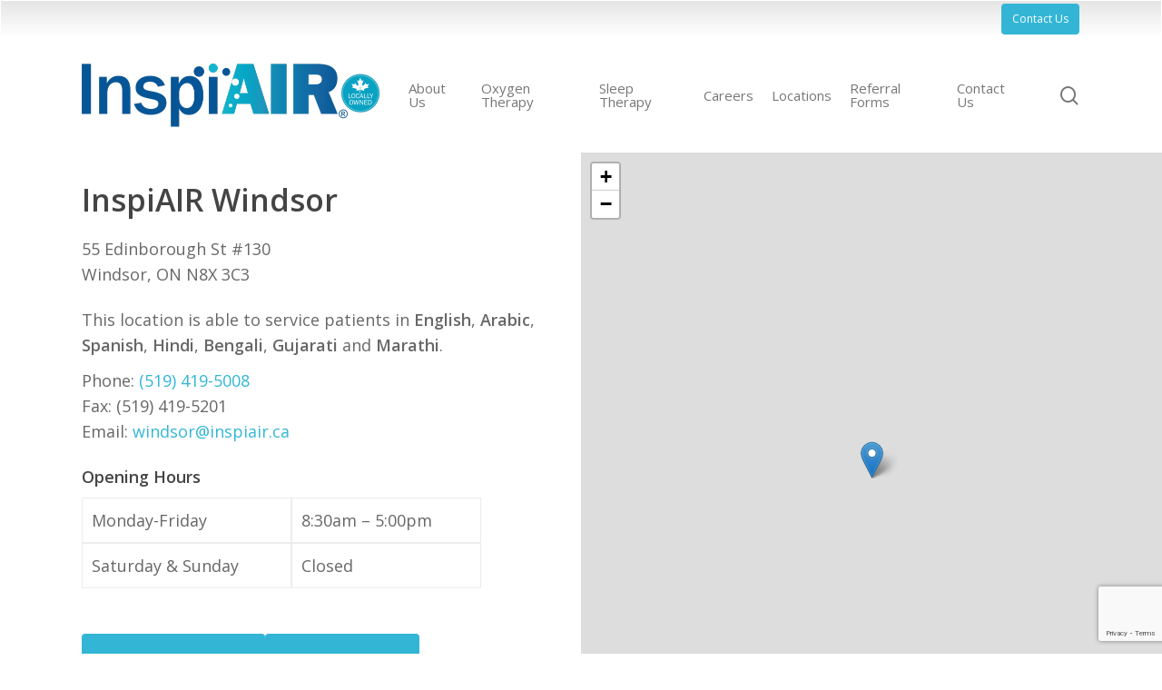

--- FILE ---
content_type: text/html; charset=UTF-8
request_url: https://www.inspiair.ca/location/windsor/
body_size: 66522
content:
<!doctype html><html lang="en-CA" class="no-js"><head><meta charset="UTF-8"><meta name="viewport" content="width=device-width, initial-scale=1, maximum-scale=1, user-scalable=0" /><meta name='robots' content='index, follow, max-image-preview:large, max-snippet:-1, max-video-preview:-1' /><style>img:is([sizes="auto" i], [sizes^="auto," i]) { contain-intrinsic-size: 3000px 1500px }</style><title>Windsor - InspiAIR</title><link rel="canonical" href="https://www.inspiair.ca/location/windsor/" /><meta property="og:locale" content="en_US" /><meta property="og:type" content="article" /><meta property="og:title" content="Windsor - InspiAIR" /><meta property="og:url" content="https://www.inspiair.ca/location/windsor/" /><meta property="og:site_name" content="InspiAIR" /><meta property="article:modified_time" content="2026-01-09T13:27:36+00:00" /><meta name="twitter:card" content="summary_large_image" /> <script type="application/ld+json" class="yoast-schema-graph">{"@context":"https://schema.org","@graph":[{"@type":"WebPage","@id":"https://www.inspiair.ca/location/windsor/","url":"https://www.inspiair.ca/location/windsor/","name":"Windsor - InspiAIR","isPartOf":{"@id":"https://www.inspiair.ca/#website"},"datePublished":"2024-05-09T15:35:56+00:00","dateModified":"2026-01-09T13:27:36+00:00","breadcrumb":{"@id":"https://www.inspiair.ca/location/windsor/#breadcrumb"},"inLanguage":"en-CA","potentialAction":[{"@type":"ReadAction","target":["https://www.inspiair.ca/location/windsor/"]}]},{"@type":"BreadcrumbList","@id":"https://www.inspiair.ca/location/windsor/#breadcrumb","itemListElement":[{"@type":"ListItem","position":1,"name":"Home","item":"https://www.inspiair.ca/"},{"@type":"ListItem","position":2,"name":"Windsor"}]},{"@type":"WebSite","@id":"https://www.inspiair.ca/#website","url":"https://www.inspiair.ca/","name":"InspiAIR","description":"Tailored Respiratory Home Care for a Healthier Life","publisher":{"@id":"https://www.inspiair.ca/#organization"},"potentialAction":[{"@type":"SearchAction","target":{"@type":"EntryPoint","urlTemplate":"https://www.inspiair.ca/?s={search_term_string}"},"query-input":{"@type":"PropertyValueSpecification","valueRequired":true,"valueName":"search_term_string"}}],"inLanguage":"en-CA"},{"@type":"Organization","@id":"https://www.inspiair.ca/#organization","name":"InspiAIR","url":"https://www.inspiair.ca/","logo":{"@type":"ImageObject","inLanguage":"en-CA","@id":"https://www.inspiair.ca/#/schema/logo/image/","url":"https://www.inspiair.ca/wp-content/uploads/2024/07/InspiAIR-email-logo.png","contentUrl":"https://www.inspiair.ca/wp-content/uploads/2024/07/InspiAIR-email-logo.png","width":639,"height":110,"caption":"InspiAIR"},"image":{"@id":"https://www.inspiair.ca/#/schema/logo/image/"}}]}</script> <link rel='dns-prefetch' href='//client.crisp.chat' /><link rel='dns-prefetch' href='//fonts.googleapis.com' /><link rel="alternate" type="application/rss+xml" title="InspiAIR &raquo; Feed" href="https://www.inspiair.ca/feed/" /> <script type="text/javascript">window._wpemojiSettings = {"baseUrl":"https:\/\/s.w.org\/images\/core\/emoji\/16.0.1\/72x72\/","ext":".png","svgUrl":"https:\/\/s.w.org\/images\/core\/emoji\/16.0.1\/svg\/","svgExt":".svg","source":{"concatemoji":"https:\/\/www.inspiair.ca\/wp-includes\/js\/wp-emoji-release.min.js?ver=6.8.3"}};
/*! This file is auto-generated */
!function(s,n){var o,i,e;function c(e){try{var t={supportTests:e,timestamp:(new Date).valueOf()};sessionStorage.setItem(o,JSON.stringify(t))}catch(e){}}function p(e,t,n){e.clearRect(0,0,e.canvas.width,e.canvas.height),e.fillText(t,0,0);var t=new Uint32Array(e.getImageData(0,0,e.canvas.width,e.canvas.height).data),a=(e.clearRect(0,0,e.canvas.width,e.canvas.height),e.fillText(n,0,0),new Uint32Array(e.getImageData(0,0,e.canvas.width,e.canvas.height).data));return t.every(function(e,t){return e===a[t]})}function u(e,t){e.clearRect(0,0,e.canvas.width,e.canvas.height),e.fillText(t,0,0);for(var n=e.getImageData(16,16,1,1),a=0;a<n.data.length;a++)if(0!==n.data[a])return!1;return!0}function f(e,t,n,a){switch(t){case"flag":return n(e,"\ud83c\udff3\ufe0f\u200d\u26a7\ufe0f","\ud83c\udff3\ufe0f\u200b\u26a7\ufe0f")?!1:!n(e,"\ud83c\udde8\ud83c\uddf6","\ud83c\udde8\u200b\ud83c\uddf6")&&!n(e,"\ud83c\udff4\udb40\udc67\udb40\udc62\udb40\udc65\udb40\udc6e\udb40\udc67\udb40\udc7f","\ud83c\udff4\u200b\udb40\udc67\u200b\udb40\udc62\u200b\udb40\udc65\u200b\udb40\udc6e\u200b\udb40\udc67\u200b\udb40\udc7f");case"emoji":return!a(e,"\ud83e\udedf")}return!1}function g(e,t,n,a){var r="undefined"!=typeof WorkerGlobalScope&&self instanceof WorkerGlobalScope?new OffscreenCanvas(300,150):s.createElement("canvas"),o=r.getContext("2d",{willReadFrequently:!0}),i=(o.textBaseline="top",o.font="600 32px Arial",{});return e.forEach(function(e){i[e]=t(o,e,n,a)}),i}function t(e){var t=s.createElement("script");t.src=e,t.defer=!0,s.head.appendChild(t)}"undefined"!=typeof Promise&&(o="wpEmojiSettingsSupports",i=["flag","emoji"],n.supports={everything:!0,everythingExceptFlag:!0},e=new Promise(function(e){s.addEventListener("DOMContentLoaded",e,{once:!0})}),new Promise(function(t){var n=function(){try{var e=JSON.parse(sessionStorage.getItem(o));if("object"==typeof e&&"number"==typeof e.timestamp&&(new Date).valueOf()<e.timestamp+604800&&"object"==typeof e.supportTests)return e.supportTests}catch(e){}return null}();if(!n){if("undefined"!=typeof Worker&&"undefined"!=typeof OffscreenCanvas&&"undefined"!=typeof URL&&URL.createObjectURL&&"undefined"!=typeof Blob)try{var e="postMessage("+g.toString()+"("+[JSON.stringify(i),f.toString(),p.toString(),u.toString()].join(",")+"));",a=new Blob([e],{type:"text/javascript"}),r=new Worker(URL.createObjectURL(a),{name:"wpTestEmojiSupports"});return void(r.onmessage=function(e){c(n=e.data),r.terminate(),t(n)})}catch(e){}c(n=g(i,f,p,u))}t(n)}).then(function(e){for(var t in e)n.supports[t]=e[t],n.supports.everything=n.supports.everything&&n.supports[t],"flag"!==t&&(n.supports.everythingExceptFlag=n.supports.everythingExceptFlag&&n.supports[t]);n.supports.everythingExceptFlag=n.supports.everythingExceptFlag&&!n.supports.flag,n.DOMReady=!1,n.readyCallback=function(){n.DOMReady=!0}}).then(function(){return e}).then(function(){var e;n.supports.everything||(n.readyCallback(),(e=n.source||{}).concatemoji?t(e.concatemoji):e.wpemoji&&e.twemoji&&(t(e.twemoji),t(e.wpemoji)))}))}((window,document),window._wpemojiSettings);</script> <link rel='stylesheet' id='location-global-styles-css' href='https://www.inspiair.ca/wp-content/plugins/cpt-location-template/location-global-styles.css?ver=1.0' type='text/css' media='all' /><link rel='stylesheet' id='team-member-styles-css' href='https://www.inspiair.ca/wp-content/plugins/team-post-type/team-post-type.css?ver=6.8.3' type='text/css' media='all' /><style id='wp-emoji-styles-inline-css' type='text/css'>img.wp-smiley, img.emoji {
		display: inline !important;
		border: none !important;
		box-shadow: none !important;
		height: 1em !important;
		width: 1em !important;
		margin: 0 0.07em !important;
		vertical-align: -0.1em !important;
		background: none !important;
		padding: 0 !important;
	}</style><style id='wp-job-openings-blocks-style-inline-css' type='text/css'>.wp-block-create-block-wjo-block{background-color:#21759b;border:1px dotted red;color:#fff;padding:2px}.awsm-b-row{display:-webkit-box;display:-ms-flexbox;display:-webkit-flex;display:flex;display:flexbox;-webkit-flex-flow:row wrap;margin:0 -15px;-webkit-box-orient:horizontal;-webkit-box-direction:normal;-ms-flex-flow:row wrap;flex-flow:row wrap}.awsm-b-row,.awsm-b-row *,.awsm-b-row :after,.awsm-b-row :before{-webkit-box-sizing:border-box;box-sizing:border-box}.awsm-b-grid-item{display:-webkit-box;display:-ms-flexbox;display:-webkit-flex;display:flex;float:left;padding:0 15px!important;width:33.333%;-webkit-box-orient:vertical;-webkit-box-direction:normal;-ms-flex-direction:column;flex-direction:column;-webkit-flex-direction:column}.awsm-b-grid-col-4 .awsm-b-grid-item{width:25%}.awsm-b-grid-col-2 .awsm-b-grid-item{width:50%}.awsm-b-grid-col .awsm-b-grid-item{width:100%}.awsm-b-job-hide{display:none!important}.awsm-job-show{display:block!important}.awsm-b-job-item{background:#fff;font-size:14px;padding:20px}a.awsm-b-job-item{text-decoration:none!important}.awsm-b-grid-item .awsm-b-job-item{border:1px solid #dddfe3;border-radius:2px;-webkit-box-shadow:0 1px 4px 0 rgba(0,0,0,.05);box-shadow:0 1px 4px 0 rgba(0,0,0,.05);display:-webkit-box;display:-ms-flexbox;display:-webkit-flex;display:flex;margin-bottom:30px;-webkit-box-orient:vertical;-webkit-box-direction:normal;-ms-flex-direction:column;flex-direction:column;-webkit-flex-direction:column;-webkit-box-flex:1;-ms-flex-positive:1;flex-grow:1;-webkit-flex-grow:1;-webkit-transition:all .3s ease;transition:all .3s ease}.awsm-b-grid-item .awsm-b-job-item:focus,.awsm-b-grid-item .awsm-b-job-item:hover{-webkit-box-shadow:0 3px 15px -5px rgba(0,0,0,.2);box-shadow:0 3px 15px -5px rgba(0,0,0,.2)}.awsm-b-grid-item .awsm-job-featured-image{margin-bottom:14px}.awsm-b-job-item h2.awsm-b-job-post-title{font-size:18px;margin:0 0 15px;text-align:left}.awsm-b-job-item h2.awsm-b-job-post-title a{font-size:18px}.awsm-b-grid-item .awsm-job-info{margin-bottom:10px;min-height:83px}.awsm-b-grid-item .awsm-job-info p{margin:0 0 8px}.awsm-b-job-wrap:after{clear:both;content:"";display:table}.awsm-b-filter-wrap,.awsm-b-filter-wrap *{-webkit-box-sizing:border-box;box-sizing:border-box}.awsm-b-filter-wrap{margin:0 -10px 20px}.awsm-b-filter-wrap form{display:-webkit-box;display:-webkit-flex;display:-ms-flexbox;display:flex;-webkit-flex-wrap:wrap;-ms-flex-wrap:wrap;flex-wrap:wrap}.awsm-b-filter-wrap .awsm-b-filter-items{display:none}.awsm-b-filter-wrap.awsm-b-full-width-search-filter-wrap .awsm-b-filter-item-search,.awsm-b-filter-wrap.awsm-b-full-width-search-filter-wrap .awsm-b-filter-items,.awsm-b-filter-wrap.awsm-b-no-search-filter-wrap .awsm-b-filter-items{width:100%}.awsm-b-filter-toggle{border:1px solid #ccc;border-radius:4px;display:-webkit-box;display:-webkit-flex;display:-ms-flexbox;display:flex;-webkit-flex-flow:wrap;-ms-flex-flow:wrap;flex-flow:wrap;margin:0 10px 10px;outline:none!important;padding:12px;width:46px}.awsm-b-filter-toggle.awsm-on{background:#ccc}.awsm-b-filter-toggle svg{height:20px;width:20px}.awsm-b-filter-wrap.awsm-b-no-search-filter-wrap .awsm-b-filter-toggle{width:100%;-webkit-box-align:center;-webkit-align-items:center;-ms-flex-align:center;align-items:center;-webkit-box-pack:justify;-webkit-justify-content:space-between;-ms-flex-pack:justify;justify-content:space-between;text-decoration:none}.awsm-b-filter-wrap.awsm-b-no-search-filter-wrap .awsm-b-filter-toggle svg{height:22px;width:22px}@media(min-width:768px){.awsm-b-filter-wrap .awsm-b-filter-items{display:-webkit-box!important;display:-webkit-flex!important;display:-ms-flexbox!important;display:flex!important;-webkit-flex-wrap:wrap;-ms-flex-wrap:wrap;flex-wrap:wrap;width:calc(100% - 250px)}.awsm-b-filter-toggle{display:none}.awsm-b-filter-item-search{width:250px}}.awsm-b-filter-wrap .awsm-b-filter-item{padding:0 10px 10px}.awsm-b-filter-item-search{padding:0 10px 10px;position:relative}@media(max-width:768px){.awsm-b-filter-wrap .awsm-b-filter-items{width:100%}.awsm-b-filter-item-search{width:calc(100% - 66px)}.awsm-b-filter-wrap .awsm-b-filter-item .awsm-selectric-wrapper{min-width:100%}}.awsm-b-filter-wrap .awsm-b-filter-item .awsm-b-job-form-control{min-height:48px;padding-right:58px}.awsm-b-filter-item-search .awsm-b-job-form-control{min-height:48px;padding-right:48px}.awsm-b-filter-item-search-in{position:relative}.awsm-b-filter-item-search .awsm-b-job-search-icon-wrapper{color:#ccc;cursor:pointer;font-size:16px;height:100%;line-height:48px;position:absolute;right:0;text-align:center;top:0;width:48px}.awsm-b-jobs-none-container{padding:25px}.awsm-b-jobs-none-container p{margin:0;padding:5px}.awsm-b-row .awsm-b-jobs-pagination{padding:0 15px;width:100%}.awsm-b-jobs-pagination{float:left;width:100%}.awsm-b-load-more-main a.awsm-b-load-more,.awsm-load-more-classic a.page-numbers{background:#fff;border:1px solid #dddfe3;-webkit-box-shadow:0 1px 4px 0 rgba(0,0,0,.05);box-shadow:0 1px 4px 0 rgba(0,0,0,.05);display:block;margin:0!important;outline:none!important;padding:20px;text-align:center;text-decoration:none!important;-webkit-transition:all .3s ease;transition:all .3s ease}.awsm-load-more-classic a.page-numbers,.awsm-load-more-classic span.page-numbers{font-size:90%;padding:5px 10px}.awsm-load-more-classic{text-align:center}.awsm-b-load-more-main a.awsm-load-more:focus,.awsm-b-load-more-main a.awsm-load-more:hover,.awsm-load-more-classic a.page-numbers:focus,.awsm-load-more-classic a.page-numbers:hover{-webkit-box-shadow:0 3px 15px -5px rgba(0,0,0,.2);box-shadow:0 3px 15px -5px rgba(0,0,0,.2)}.awsm-b-jobs-pagination.awsm-load-more-classic ul{list-style:none;margin:0;padding:0}.awsm-b-jobs-pagination.awsm-load-more-classic ul li{display:inline-block}.awsm-b-lists{border:1px solid #ededed}.awsm-b-list-item{width:100%}.awsm-b-list-item h2.awsm-job-b-post-title{margin-bottom:0}.awsm-b-list-item .awsm-job-featured-image{float:left;margin-right:10px}.awsm-b-list-item .awsm-job-featured-image img{height:50px;width:50px}.awsm-b-list-item .awsm-b-job-item{border-bottom:1px solid rgba(0,0,0,.13)}.awsm-b-list-item .awsm-b-job-item:after{clear:both;content:"";display:table}.awsm-b-list-left-col{float:left;width:50%}.awsm-b-list-right-col{float:left;text-align:right;width:50%}.awsm-b-list-item .awsm-job-specification-wrapper{display:inline-block;vertical-align:middle}.awsm-b-list-item .awsm-job-specification-item{display:inline-block;margin:0 15px 0 0;vertical-align:middle}a.awsm-b-job-item .awsm-job-specification-item{color:#4c4c4c}.awsm-b-list-item .awsm-job-more-container{display:inline-block;vertical-align:middle}.awsm-job-more-container .awsm-job-more span:before{content:"→"}.awsm-b-lists .awsm-b-jobs-pagination{margin-top:30px}.awsm-job-specification-item>[class^=awsm-job-icon-]{margin-right:6px}.awsm-job-specification-term:after{content:", "}.awsm-job-specification-term:last-child:after{content:""}.awsm-job-single-wrap,.awsm-job-single-wrap *,.awsm-job-single-wrap :after,.awsm-job-single-wrap :before{-webkit-box-sizing:border-box;box-sizing:border-box}.awsm-job-single-wrap{margin-bottom:1.3em}.awsm-job-single-wrap:after{clear:both;content:"";display:table}.awsm-job-content{padding-bottom:32px}.awsm-job-single-wrap.awsm-col-2 .awsm-job-content{float:left;padding-right:15px;width:55%}.awsm-job-single-wrap.awsm-col-2 .awsm-job-form{float:left;padding-left:15px;width:45%}.awsm-job-head,.awsm_job_spec_above_content{margin-bottom:20px}.awsm-job-head h1{margin:0 0 20px}.awsm-job-list-info span{margin-right:10px}.awsm-job-single-wrap .awsm-job-expiration-label{font-weight:700}.awsm-job-form-inner{background:#fff;border:1px solid #dddfe3;padding:35px}.awsm-job-form-inner h2{margin:0 0 30px}.awsm-job-form-group{margin-bottom:20px}.awsm-job-form-group input[type=checkbox],.awsm-job-form-group input[type=radio]{margin-right:5px}.awsm-job-form-group label{display:block;margin-bottom:10px}.awsm-job-form-options-container label,.awsm-job-inline-group label{display:inline;font-weight:400}.awsm-b-job-form-control{display:block;width:100%}.awsm-job-form-options-container span{display:inline-block;margin-bottom:10px;margin-left:10px}.awsm-job-submit{background:#0195ff;border:1px solid #0195ff;color:#fff;padding:10px 30px}.awsm-job-submit:focus,.awsm-job-submit:hover{background:rgba(0,0,0,0);color:#0195ff}.awsm-job-form-error{color:#db4c4c;font-weight:500}.awsm-b-job-form-control.awsm-job-form-error,.awsm-b-job-form-control.awsm-job-form-error:focus{border:1px solid #db4c4c}.awsm-error-message,.awsm-success-message{padding:12px 25px}.awsm-error-message p:empty,.awsm-success-message p:empty{display:none}.awsm-error-message p,.awsm-success-message p{margin:0!important;padding:0!important}.awsm-success-message{border:1px solid #1ea508}.awsm-error-message{border:1px solid #db4c4c}ul.awsm-error-message li{line-height:1.8em;margin-left:1.2em}.awsm-expired-message{padding:25px}.awsm-expired-message p{margin:1em 0}.awsm-job-container{margin:0 auto;max-width:1170px;padding:50px 0;width:100%}.awsm-jobs-loading{position:relative}.awsm-b-job-listings:after{content:"";height:100%;left:0;opacity:0;position:absolute;top:0;-webkit-transition:all .3s ease;transition:all .3s ease;visibility:hidden;width:100%}.awsm-b-job-listings.awsm-jobs-loading:after{opacity:1;visibility:visible}.awsm-b-sr-only{height:1px;margin:-1px;overflow:hidden;padding:0;position:absolute;width:1px;clip:rect(0,0,0,0);border:0}@media(max-width:1024px){.awsm-b-grid-col-4 .awsm-b-grid-item{width:33.333%}}@media(max-width:992px){.awsm-job-single-wrap.awsm-col-2 .awsm-job-content{padding-right:0;width:100%}.awsm-job-single-wrap.awsm-col-2 .awsm-job-form{padding-left:0;width:100%}}@media(max-width:768px){.awsm-b-grid-col-3 .awsm-b-grid-item,.awsm-b-grid-col-4 .awsm-b-grid-item,.awsm-b-grid-item{width:50%}.awsm-b-list-left-col{padding-bottom:10px;width:100%}.awsm-b-list-right-col{text-align:left;width:100%}}@media(max-width:648px){.awsm-b-grid-col-2 .awsm-b-grid-item,.awsm-b-grid-col-3 .awsm-b-grid-item,.awsm-b-grid-col-4 .awsm-b-grid-item,.awsm-b-grid-item{width:100%}.awsm-b-list-item .awsm-job-specification-wrapper{display:block;float:none;padding-bottom:5px}.awsm-b-list-item .awsm-job-more-container{display:block;float:none}}.awsm-job-form-plugin-style .awsm-b-job-form-control{border:1px solid #ccc;border-radius:4px;color:#060606;display:block;font:inherit;line-height:1;min-height:46px;padding:8px 15px;-webkit-transition:all .3s ease;transition:all .3s ease;width:100%}.awsm-job-form-plugin-style .awsm-b-job-form-control:focus{border-color:#060606;-webkit-box-shadow:none;box-shadow:none;outline:none}.awsm-job-form-plugin-style .awsm-b-job-form-control.awsm-job-form-error{border-color:#db4c4c}.awsm-job-form-plugin-style textarea.awsm-b-job-form-control{min-height:80px}.awsm-job-form-plugin-style .awsm-application-submit-btn,.awsm-job-form-plugin-style .awsm-jobs-primary-button{background:#060606;border-radius:45px;color:#fff;padding:16px 32px;-webkit-transition:all .3s ease;transition:all .3s ease}.awsm-job-form-plugin-style .awsm-application-submit-btn:focus,.awsm-job-form-plugin-style .awsm-application-submit-btn:hover,.awsm-job-form-plugin-style .awsm-jobs-primary-button:focus,.awsm-job-form-plugin-style .awsm-jobs-primary-button:hover{background:#060606;color:#fff;outline:none}.awsm-job-form-plugin-style .awsm-jobs-primary-button{cursor:pointer}.awsm-job-form-plugin-style .awsm-jobs-primary-button:disabled{opacity:.5;pointer-events:none}.awsm-job-form-plugin-style .awsm-selectric{border-color:#ccc;border-radius:4px;-webkit-box-shadow:none;box-shadow:none}.awsm-job-form-plugin-style .awsm-selectric-open .awsm-selectric{border-color:#060606}.awsm-job-form-plugin-style .awsm-selectric .label{margin-left:15px}.awsm-jobs-is-block-theme .site-branding{padding:0 2.1rem}.awsm-jobs-is-block-theme .site-content{padding:0 2.1rem 3rem}.awsm-jobs-is-block-theme .site-title{margin-bottom:0}.awsm-b-job-wrap,.awsm-b-job-wrap *{-webkit-box-sizing:border-box;box-sizing:border-box}</style><link rel='stylesheet' id='wp-components-css' href='https://www.inspiair.ca/wp-includes/css/dist/components/style.min.css?ver=6.8.3' type='text/css' media='all' /><link rel='stylesheet' id='wp-preferences-css' href='https://www.inspiair.ca/wp-includes/css/dist/preferences/style.min.css?ver=6.8.3' type='text/css' media='all' /><link rel='stylesheet' id='wp-block-editor-css' href='https://www.inspiair.ca/wp-includes/css/dist/block-editor/style.min.css?ver=6.8.3' type='text/css' media='all' /><link rel='stylesheet' id='popup-maker-block-library-style-css' href='https://www.inspiair.ca/wp-content/plugins/popup-maker/dist/packages/block-library-style.css?ver=dbea705cfafe089d65f1' type='text/css' media='all' /><link rel='stylesheet' id='awsm-jobs-general-css' href='https://www.inspiair.ca/wp-content/plugins/wp-job-openings/assets/css/general.min.css?ver=3.5.4' type='text/css' media='all' /><link rel='stylesheet' id='awsm-jobs-style-css' href='https://www.inspiair.ca/wp-content/plugins/wp-job-openings/assets/css/style.min.css?ver=3.5.4' type='text/css' media='all' /><link rel='stylesheet' id='contact-form-7-css' href='https://www.inspiair.ca/wp-content/plugins/contact-form-7/includes/css/styles.css?ver=6.1.4' type='text/css' media='all' /><link rel='stylesheet' id='salient-social-css' href='https://www.inspiair.ca/wp-content/plugins/salient-social/css/style.css?ver=1.2.2' type='text/css' media='all' /><style id='salient-social-inline-css' type='text/css'>.sharing-default-minimal .nectar-love.loved,
  body .nectar-social[data-color-override="override"].fixed > a:before, 
  body .nectar-social[data-color-override="override"].fixed .nectar-social-inner a,
  .sharing-default-minimal .nectar-social[data-color-override="override"] .nectar-social-inner a:hover,
  .nectar-social.vertical[data-color-override="override"] .nectar-social-inner a:hover {
    background-color: #33b6d6;
  }
  .nectar-social.hover .nectar-love.loved,
  .nectar-social.hover > .nectar-love-button a:hover,
  .nectar-social[data-color-override="override"].hover > div a:hover,
  #single-below-header .nectar-social[data-color-override="override"].hover > div a:hover,
  .nectar-social[data-color-override="override"].hover .share-btn:hover,
  .sharing-default-minimal .nectar-social[data-color-override="override"] .nectar-social-inner a {
    border-color: #33b6d6;
  }
  #single-below-header .nectar-social.hover .nectar-love.loved i,
  #single-below-header .nectar-social.hover[data-color-override="override"] a:hover,
  #single-below-header .nectar-social.hover[data-color-override="override"] a:hover i,
  #single-below-header .nectar-social.hover .nectar-love-button a:hover i,
  .nectar-love:hover i,
  .hover .nectar-love:hover .total_loves,
  .nectar-love.loved i,
  .nectar-social.hover .nectar-love.loved .total_loves,
  .nectar-social.hover .share-btn:hover, 
  .nectar-social[data-color-override="override"].hover .nectar-social-inner a:hover,
  .nectar-social[data-color-override="override"].hover > div:hover span,
  .sharing-default-minimal .nectar-social[data-color-override="override"] .nectar-social-inner a:not(:hover) i,
  .sharing-default-minimal .nectar-social[data-color-override="override"] .nectar-social-inner a:not(:hover) {
    color: #33b6d6;
  }</style><link rel='stylesheet' id='wol-styles-css' href='https://www.inspiair.ca/wp-content/plugins/wall-of-love/css/wall-of-love.css?ver=1.2.0' type='text/css' media='all' /><link rel='stylesheet' id='yspl-public-style-css' href='https://www.inspiair.ca/wp-content/plugins/wp-widget-in-navigation/css/style.css?ver=2.0.0' type='text/css' media='all' /><link rel='stylesheet' id='brb-public-main-css-css' href='https://www.inspiair.ca/wp-content/plugins/business-reviews-bundle/assets/css/public-main.css?ver=1.9.117' type='text/css' media='all' /><link rel='stylesheet' id='grw-public-main-css-css' href='https://www.inspiair.ca/wp-content/plugins/widget-google-reviews/assets/css/public-main.css?ver=6.9' type='text/css' media='all' /><link rel='stylesheet' id='font-awesome-css' href='https://www.inspiair.ca/wp-content/themes/salient/css/font-awesome-legacy.min.css?ver=4.7.1' type='text/css' media='all' /><link rel='stylesheet' id='salient-grid-system-css' href='https://www.inspiair.ca/wp-content/themes/salient/css/build/grid-system.css?ver=14.0.5' type='text/css' media='all' /><link rel='stylesheet' id='main-styles-css' href='https://www.inspiair.ca/wp-content/themes/salient/css/build/style.css?ver=14.0.5' type='text/css' media='all' /><link rel='stylesheet' id='nectar-header-secondary-nav-css' href='https://www.inspiair.ca/wp-content/themes/salient/css/build/header/header-secondary-nav.css?ver=14.0.5' type='text/css' media='all' /><link rel='stylesheet' id='nectar-single-styles-css' href='https://www.inspiair.ca/wp-content/themes/salient/css/build/single.css?ver=14.0.5' type='text/css' media='all' /><link rel='stylesheet' id='nectar_default_font_open_sans-css' href='https://fonts.googleapis.com/css?family=Open+Sans%3A300%2C400%2C600%2C700&#038;subset=latin%2Clatin-ext' type='text/css' media='all' /><link rel='stylesheet' id='responsive-css' href='https://www.inspiair.ca/wp-content/themes/salient/css/build/responsive.css?ver=14.0.5' type='text/css' media='all' /><link rel='stylesheet' id='skin-material-css' href='https://www.inspiair.ca/wp-content/themes/salient/css/build/skin-material.css?ver=14.0.5' type='text/css' media='all' /><style id='skin-material-inline-css' type='text/css'>.nectar-color-accent-color,body a,label span,body [class^="icon-"].icon-default-style,.blog-recent[data-style*="classic_enhanced"] .post-meta a:hover i,.masonry.classic_enhanced .post .post-meta a:hover i,.post .post-header h2 a,.post .post-header a:hover,.post .post-header a:focus,#single-below-header a:hover,#single-below-header a:focus,.comment-list .pingback .comment-body > a:hover,[data-style="list_featured_first_row"] .meta-category a,[data-style="list_featured_first_row"] .meta-category a,.nectar-fancy-box[data-style="color_box_hover"][data-color="accent-color"] .icon-default-style,div[data-style="minimal"] .toggle:hover h3 a,div[data-style="minimal"] .toggle.open h3 a,#footer-outer #copyright li a i:hover,.ascend .comment-list .reply a,body.material .widget:not(.nectar_popular_posts_widget):not(.recent_posts_extra_widget) li a:hover,body.material #sidebar .widget:not(.nectar_popular_posts_widget):not(.recent_posts_extra_widget) li a:hover,body.material #footer-outer .widget:not(.nectar_popular_posts_widget):not(.recent_posts_extra_widget) li a:hover,#top nav .sf-menu .current_page_item > a .sf-sub-indicator i,#top nav .sf-menu .current_page_ancestor > a .sf-sub-indicator i,.sf-menu > .current_page_ancestor > a > .sf-sub-indicator i,.material .widget .tagcloud a,#single-below-header a:hover [class^="icon-"],.wpcf7-form .wpcf7-not-valid-tip,#header-outer .nectar-menu-label{color:#33b6d6;}#header-outer:not(.transparent) .nectar-mobile-only.mobile-header .menu-title-text:after{border-color:#33b6d6!important;}#header-outer #top nav > ul > .button_bordered > a:hover,#header-outer:not(.transparent) #social-in-menu a i:after,.sf-menu > li > a:hover > .sf-sub-indicator i,.sf-menu > li > a:active > .sf-sub-indicator i,.sf-menu > .sfHover > a > .sf-sub-indicator i,.sf-menu .megamenu > ul > li:hover > a,#header-outer nav > ul > .megamenu > ul > li > a:hover,#header-outer nav > ul > .megamenu > ul > .sfHover > a,#header-outer nav > ul > .megamenu > ul > li > a:focus,#top nav ul #nectar-user-account a:hover span,#top nav ul #search-btn a:hover span,#top nav ul .slide-out-widget-area-toggle a:hover span,body.material:not([data-header-color="custom"]) #header-outer:not([data-format="left-header"]) #top ul.cart_list a:hover,body.material #header-outer:not(.transparent) .cart-outer:hover .cart-menu-wrap .icon-salient-cart,#header-outer:not([data-format="left-header"]) nav > ul > .megamenu ul ul .current-menu-item.has-ul > a,#header-outer:not([data-format="left-header"]) nav > ul > .megamenu ul ul .current-menu-ancestor.has-ul > a,body #header-secondary-outer #social a:hover i,body #header-secondary-outer #social a:focus i,#footer-outer a:focus,#footer-outer a:hover,.recent-posts .post-header a:hover,.result a:hover,.post-area.standard-minimal .post .post-meta .date a,.post-area.standard-minimal .post .post-header h2 a:hover,.post-area.standard-minimal .post .more-link:hover span,.post-area.standard-minimal .post .more-link span:after,.post-area.standard-minimal .post .minimal-post-meta a:hover,.single .post .post-meta a:hover,.single .post .post-meta a:focus,.single #single-meta div a:hover i,.single #single-meta div:hover > a,.single #single-meta div:focus > a,.comment-list .comment-meta a:hover,.comment-list .comment-meta a:focus,.result .title a,.circle-border,.home .blog-recent:not([data-style="list_featured_first_row"]) .col .post-header a:hover,.home .blog-recent .col .post-header h3 a,.comment-author a:hover,.comment-author a:focus,.project-attrs li i,.nectar-milestone .number.accent-color,body #portfolio-nav a:hover i,span.accent-color,.portfolio-items .nectar-love:hover i,.portfolio-items .nectar-love.loved i,body .hovered .nectar-love i,body:not(.material) #search-outer #search #close a span:hover,.carousel-wrap[data-full-width="true"] .carousel-heading a:hover i,#search-outer .ui-widget-content li:hover *,#search-outer .ui-widget-content .ui-state-focus *,.portfolio-filters-inline .container ul li .active,.svg-icon-holder[data-color="accent-color"],.team-member .accent-color:hover,.blog-recent[data-style="minimal"] .col > span,.blog-recent[data-style="title_only"] .col:hover .post-header .title,body #pagination .page-numbers.prev:hover,body #pagination .page-numbers.next:hover,body #pagination a.page-numbers:hover,body #pagination a.page-numbers:focus,body[data-form-submit="see-through"] input[type=submit],body[data-form-submit="see-through"] button[type=submit],.nectar_icon_wrap[data-color="accent-color"] i,.nectar_team_member_close .inner:before,body:not([data-header-format="left-header"]) nav > ul > .megamenu > ul > li > ul > .has-ul > a:hover,body:not([data-header-format="left-header"]) nav > ul > .megamenu > ul > li > ul > .has-ul > a:focus,.masonry.material .masonry-blog-item .meta-category a,body .wpb_row .span_12 .portfolio-filters-inline[data-color-scheme="accent-color-underline"].full-width-section .active,body .wpb_row .span_12 .portfolio-filters-inline[data-color-scheme="accent-color-underline"].full-width-section a:hover,.material .comment-list .reply a:hover,.material .comment-list .reply a:focus,.material .widget li:not(.has-img) a:hover .post-title,.material #sidebar .widget li:not(.has-img) a:hover .post-title,.material #sidebar .widget ul[data-style="featured-image-left"] li a:hover .post-title,.material #sidebar .widget .tagcloud a,.single.material .post-area .content-inner > .post-tags a,.post-area.featured_img_left .meta-category a,.post-meta .icon-salient-heart-2.loved,body.material .nectar-button.see-through.accent-color[data-color-override="false"],div[data-style="minimal_small"] .toggle.accent-color > h3 a:hover,div[data-style="minimal_small"] .toggle.accent-color.open > h3 a,.testimonial_slider[data-rating-color="accent-color"] .star-rating .filled:before,.nectar_single_testimonial[data-color="accent-color"] p .open-quote,.nectar-quick-view-box .star-rating,.widget_search .search-form button[type=submit] .icon-salient-search,body.search-no-results .search-form button[type=submit] .icon-salient-search{color:#33b6d6!important;}.nectar-bg-accent-color,.nectar-bg-hover-accent-color:hover,#ajax-content-wrap .nectar-bg-pseudo-accent-color:before,[data-style="list_featured_first_row"] .meta-category a:before,.tabbed > ul li .active-tab,.tabbed > ul li .active-tab:hover,.wpb_row .nectar-post-grid-filters[data-active-color="accent-color"] a:after,.testimonial_slider[data-style="multiple_visible"][data-color*="accent-color"] .flickity-page-dots .dot.is-selected:before,.testimonial_slider[data-style="multiple_visible"][data-color*="accent-color"] blockquote.is-selected p,.nectar_video_lightbox.nectar-button[data-color="default-accent-color"],.nectar_video_lightbox.nectar-button[data-color="transparent-accent-color"]:hover,.nectar-cta[data-color="accent-color"]:not([data-style="material"]) .link_wrap,.flex-direction-nav a,.carousel-prev:hover,.carousel-next:hover,.nectar-flickity[data-controls*="arrows_overlaid"][data-control-color="accent-color"] .flickity-prev-next-button:hover:before,.nectar-flickity[data-controls="default"][data-control-color="accent-color"] .flickity-page-dots .dot:before,.nectar-flickity[data-controls="touch_total"][data-control-color="accent-color"] .visualized-total span,[class*=" icon-"],.toggle.open h3 a,div[data-style="minimal"] .toggle.open h3 i:after,div[data-style="minimal"] .toggle:hover h3 i:after,div[data-style="minimal"] .toggle.open h3 i:before,div[data-style="minimal"] .toggle:hover h3 i:before,div[data-style="minimal_small"] .toggle.accent-color > h3:after,.main-content .widget_calendar caption,#footer-outer .widget_calendar caption,.post .more-link span:hover,.post.format-quote .post-content .quote-inner,.post.format-link .post-content .link-inner,.nectar-post-grid-wrap[data-load-more-color="accent-color"] .load-more:hover,.format-status .post-content .status-inner,.nectar-post-grid-item.nectar-new-item .inner:before,input[type=submit]:hover,input[type="button"]:hover,body[data-form-submit="regular"] input[type=submit],body[data-form-submit="regular"] button[type=submit],body[data-form-submit="regular"] .container-wrap .span_12.light input[type=submit]:hover,body[data-form-submit="regular"] .container-wrap .span_12.light button[type=submit]:hover,#slide-out-widget-area,#slide-out-widget-area-bg.fullscreen,#slide-out-widget-area-bg.fullscreen-split,#slide-out-widget-area-bg.fullscreen-alt .bg-inner,body.material #slide-out-widget-area-bg.slide-out-from-right,.widget .material .widget .tagcloud a:before,.nectar-hor-list-item[data-hover-effect="full_border"][data-color="accent-color"] .nectar-list-item-btn:hover,#header-outer[data-lhe="animated_underline"] .nectar-header-text-content a:after,.nectar-slide-in-cart.style_slide_in_click .widget_shopping_cart .nectar-notice,.woocommerce #review_form #respond .form-submit #submit,#header-outer .nectar-menu-label:before{background-color:#33b6d6;}.orbit-wrapper .slider-nav .right,.orbit-wrapper .slider-nav .left,.progress li span,.nectar-progress-bar span,#footer-outer #footer-widgets .col .tagcloud a:hover,#sidebar .widget .tagcloud a:hover,#fp-nav.tooltip ul li .fp-tooltip .tooltip-inner,#pagination .next a:hover,#pagination .prev a:hover,.comment-list .reply a:hover,.comment-list .reply a:focus,.icon-normal,.bar_graph li span,.nectar-button[data-color-override="false"].regular-button,.nectar-button.tilt.accent-color,body .swiper-slide .button.transparent_2 .primary-color:hover,#footer-outer #footer-widgets .col input[type="submit"],.blog-recent .more-link span:hover,.post-tags a:hover,#to-top:hover,#to-top.dark:hover,body[data-button-style*="rounded"] #to-top:after,#pagination a.page-numbers:hover,#pagination span.page-numbers.current,.portfolio-items .col[data-default-color="true"] .work-item:not(.style-3) .work-info-bg,.portfolio-items .col[data-default-color="true"] .bottom-meta,.portfolio-items .col.nectar-new-item .inner-wrap:before,.portfolio-filters-inline[data-color-scheme="accent-color-underline"] a:after,.portfolio-filters a,.portfolio-filters #sort-portfolio,.project-attrs li span,.portfolio-filters,.portfolio-filters-inline[data-color-scheme="accent-color"],.bottom_controls #portfolio-nav .controls li a i:after,.bottom_controls #portfolio-nav ul:first-child li#all-items a:hover i,.single-portfolio .facebook-share a:hover,.single-portfolio .twitter-share a:hover,.single-portfolio .pinterest-share a:hover,.single-post .facebook-share a:hover,.single-post .twitter-share a:hover,.single-post .pinterest-share a:hover,.mejs-controls .mejs-time-rail .mejs-time-current,.mejs-controls .mejs-volume-button .mejs-volume-slider .mejs-volume-current,.mejs-controls .mejs-horizontal-volume-slider .mejs-horizontal-volume-current,.post.quote .content-inner .quote-inner .whole-link,.masonry.classic_enhanced .post.quote.wide_tall .post-content a:hover .quote-inner,.masonry.classic_enhanced .post.link.wide_tall .post-content a:hover .link-inner,.iosSlider .prev_slide:hover,.iosSlider .next_slide:hover,#header-outer .widget_shopping_cart a.button,#header-outer a.cart-contents .cart-wrap span,#header-outer #mobile-cart-link .cart-wrap span,#top nav ul .slide-out-widget-area-toggle a:hover .lines,#top nav ul .slide-out-widget-area-toggle a:hover .lines:after,#top nav ul .slide-out-widget-area-toggle a:hover .lines:before,#top nav ul .slide-out-widget-area-toggle a:hover .lines-button:after,#header-outer .widget_shopping_cart a.button,body[data-header-format="left-header"] #header-outer[data-lhe="animated_underline"] #top nav ul li:not([class*="button_"]) > a span:after,#buddypress a.button:focus,.swiper-slide .button.solid_color a,.swiper-slide .button.solid_color_2 a,.select2-container .select2-choice:hover,.select2-dropdown-open .select2-choice,body[data-fancy-form-rcs="1"] .select2-container--default .select2-selection--single:hover,body[data-fancy-form-rcs="1"] .select2-container--default.select2-container--open .select2-selection--single,#top nav > ul > .button_solid_color > a:before,#header-outer.transparent #top nav > ul > .button_solid_color > a:before,.twentytwenty-handle,.twentytwenty-horizontal .twentytwenty-handle:before,.twentytwenty-horizontal .twentytwenty-handle:after,.twentytwenty-vertical .twentytwenty-handle:before,.twentytwenty-vertical .twentytwenty-handle:after,.masonry.classic_enhanced .posts-container article .meta-category a:hover,.blog-recent[data-style*="classic_enhanced"] .meta-category a:hover,.masonry.classic_enhanced .posts-container article .video-play-button,.masonry.material .masonry-blog-item .meta-category a:before,.material.masonry .masonry-blog-item .video-play-button,.masonry.material .quote-inner:before,.masonry.material .link-inner:before,.nectar-recent-posts-slider .container .strong span:before,#page-header-bg[data-post-hs="default_minimal"] .inner-wrap > a:hover,#page-header-bg[data-post-hs="default_minimal"] .inner-wrap > a:focus,.single .heading-title[data-header-style="default_minimal"] .meta-category a:hover,.single .heading-title[data-header-style="default_minimal"] .meta-category a:focus,.nectar-fancy-box:after,.divider-small-border[data-color="accent-color"],.divider-border[data-color="accent-color"],.nectar-animated-title[data-color="accent-color"] .nectar-animated-title-inner:after,#fp-nav:not(.light-controls).tooltip_alt ul li a span:after,#fp-nav.tooltip_alt ul li a span:after,.nectar-video-box[data-color="default-accent-color"] .nectar_video_lightbox,body .nectar-video-box[data-color="default-accent-color"][data-hover="zoom_button"] .nectar_video_lightbox:after,.nectar_video_lightbox.play_button_with_text[data-color="default-accent-color"]:not([data-style="small"]) .play > .inner-wrap:before,.span_12.dark .owl-theme .owl-dots .owl-dot.active span,.span_12.dark .owl-theme .owl-dots .owl-dot:hover span,.nectar-recent-posts-single_featured .strong a,.post-area.standard-minimal .post .more-link span:before,.nectar-slide-in-cart .widget_shopping_cart a.button,.related-posts[data-style="material"] .meta-category a:before,.post-area.featured_img_left .meta-category a:before,body.material #page-header-bg.fullscreen-header .inner-wrap >a,.nectar-hor-list-item[data-color="accent-color"]:before,.material #sidebar .widget .tagcloud a:before,.single .post-area .content-inner > .post-tags a:before,.auto_meta_overlaid_spaced .post.quote .n-post-bg:after,.auto_meta_overlaid_spaced .post.link .n-post-bg:after,.post-area.featured_img_left .posts-container .article-content-wrap .video-play-button,.post-area.featured_img_left .post .quote-inner:before,.post-area.featured_img_left .link-inner:before,.nectar-recent-posts-single_featured.multiple_featured .controls li:after,.nectar-recent-posts-single_featured.multiple_featured .controls .active:before,.nectar-fancy-box[data-color="accent-color"]:not([data-style="default"]) .box-bg:after,body.material[data-button-style^="rounded"] .nectar-button.see-through.accent-color[data-color-override="false"] i,body.material .nectar-video-box[data-color="default-accent-color"] .nectar_video_lightbox:before,.nectar_team_member_overlay .team_member_details .bio-inner .mobile-close:before,.nectar_team_member_overlay .team_member_details .bio-inner .mobile-close:after,.fancybox-navigation button:hover:before,button[type=submit]:hover,button[type=submit]:focus,body[data-form-submit="see-through"] input[type=submit]:hover,body[data-form-submit="see-through"] button[type=submit]:hover,body[data-form-submit="see-through"] .container-wrap .span_12.light input[type=submit]:hover,body[data-form-submit="see-through"] .container-wrap .span_12.light button[type=submit]:hover,body.original .bypostauthor .comment-body:before,.widget_layered_nav ul.yith-wcan-label li a:hover,.widget_layered_nav ul.yith-wcan-label .chosen a,.nectar-next-section-wrap.bounce a:before,body .nectar-button.see-through-2[data-hover-color-override="false"]:hover{background-color:#33b6d6!important;}#header-outer #top nav > ul > li:not(.megamenu) ul a:hover,#header-outer:not([data-format="left-header"]) #top nav > ul > li:not(.megamenu) .sfHover > a,#header-outer #top nav > ul > li:not(.megamenu) .sfHover > a,#header-outer:not([data-format="left-header"]) #top nav > ul > li:not(.megamenu) ul a:hover,#header-outer:not([data-format="left-header"]) #top nav > ul > li:not(.megamenu) ul .current-menu-item > a,#header-outer:not([data-format="left-header"]) #top nav > ul > li:not(.megamenu) ul .current-menu-ancestor > a,#header-outer nav > ul > .megamenu > ul ul li a:hover,#header-outer nav > ul > .megamenu > ul ul li a:focus,#header-outer nav > ul > .megamenu > ul ul .sfHover > a,#header-secondary-outer ul > li:not(.megamenu) .sfHover > a,#header-secondary-outer ul > li:not(.megamenu) ul a:hover,#header-secondary-outer ul > li:not(.megamenu) ul a:focus,body:not([data-header-format="left-header"]) #header-outer nav > ul > .megamenu > ul ul .current-menu-item > a{background-color:#33b6d6!important;}#header-outer[data-format="left-header"] #top nav > ul > li:not(.megamenu) ul a:hover{color:#33b6d6;}#header-outer[data-format="left-header"] .sf-menu .sub-menu .current-menu-item > a,.sf-menu ul .open-submenu > a{color:#33b6d6!important;}.tabbed > ul li .active-tab,body.material input[type=text]:focus,body.material textarea:focus,body.material input[type=email]:focus,body.material input[type=search]:focus,body.material input[type=password]:focus,body.material input[type=tel]:focus,body.material input[type=url]:focus,body.material input[type=date]:focus,body.material input[type=number]:focus,body.material select:focus,.row .col .wp-caption .wp-caption-text,.material.woocommerce-page input#coupon_code:focus,.material #search-outer #search input[type="text"],#header-outer[data-lhe="animated_underline"] #top nav > ul > li > a .menu-title-text:after,div[data-style="minimal"] .toggle.default.open i,div[data-style="minimal"] .toggle.default:hover i,div[data-style="minimal"] .toggle.accent-color.open i,div[data-style="minimal"] .toggle.accent-color:hover i,.single #single-meta div a:hover,.single #single-meta div a:focus,.single .fullscreen-blog-header #single-below-header > span a:hover,.blog-title #single-meta .nectar-social.hover > div a:hover,.nectar-hor-list-item[data-hover-effect="full_border"][data-color="accent-color"]:hover,.material.woocommerce-page[data-form-style="default"] div input#coupon_code:focus{border-color:#33b6d6;}body[data-form-style="minimal"] label:after,body .recent_projects_widget a:hover img,.recent_projects_widget a:hover img,#sidebar #flickr a:hover img,body .nectar-button.see-through-2[data-hover-color-override="false"]:hover,#footer-outer #flickr a:hover img,#featured article .post-title a:hover,body #featured article .post-title a:hover,div.wpcf7-validation-errors,.select2-container .select2-choice:hover,.select2-dropdown-open .select2-choice,body:not(.original) .bypostauthor img.avatar,.material blockquote::before,blockquote.wp-block-quote:before,#header-outer:not(.transparent) #top nav > ul > .button_bordered > a:hover:before,.single #project-meta ul li:not(.meta-share-count):hover a,body[data-button-style="rounded"] #pagination > a:hover,body[data-form-submit="see-through"] input[type=submit],body[data-form-submit="see-through"] button[type=submit],.span_12.dark .nectar_video_lightbox.play_button_with_text[data-color="default-accent-color"] .play:before,.span_12.dark .nectar_video_lightbox.play_button_with_text[data-color="default-accent-color"] .play:after,#header-secondary-outer[data-lhe="animated_underline"] nav > .sf-menu >li >a .menu-title-text:after,body.material .nectar-button.see-through.accent-color[data-color-override="false"],.woocommerce-page.material .widget_price_filter .ui-slider .ui-slider-handle,body[data-form-submit="see-through"] button[type=submit]:not(.search-widget-btn),.woocommerce-account[data-form-submit="see-through"] .woocommerce-form-login button.button,.woocommerce-account[data-form-submit="see-through"] .woocommerce-form-register button.button,body[data-form-submit="see-through"] .woocommerce #order_review #payment #place_order,body[data-fancy-form-rcs="1"] .select2-container--default .select2-selection--single:hover,body[data-fancy-form-rcs="1"] .select2-container--default.select2-container--open .select2-selection--single,.gallery a:hover img{border-color:#33b6d6!important;}.nectar-highlighted-text[data-using-custom-color="false"]:not([data-style="text_outline"]) em{background-image:linear-gradient(to right,rgba(51,182,214,0.3) 0,rgba(51,182,214,0.3) 100%);}.nectar-highlighted-text[data-using-custom-color="false"][data-style="regular_underline"] a em,.nectar-highlighted-text[data-using-custom-color="false"][data-style="regular_underline"] em.has-link{background-image:linear-gradient(to right,rgba(51,182,214,0.3) 0,rgba(51,182,214,0.3) 100%),linear-gradient(to right,#33b6d6 0,#33b6d6 100%);}.nectar_icon_wrap .svg-icon-holder[data-color="accent-color"] svg path{stroke:#33b6d6!important;}body.material[data-button-style^="rounded"] .nectar-button.see-through.accent-color[data-color-override="false"] i:after{box-shadow:#33b6d6 0 8px 15px;opacity:0.24;}.nectar-fancy-box[data-style="color_box_hover"][data-color="accent-color"]:before{box-shadow:0 30px 90px #33b6d6;}.nectar-fancy-box[data-style="hover_desc"][data-color="accent-color"] .box-bg:after{background:linear-gradient(to bottom,rgba(0,0,0,0),#33b6d6 100%);}#footer-outer[data-link-hover="underline"][data-custom-color="false"] #footer-widgets ul:not([class*="nectar_blog_posts"]):not(.cart_list) a:not(.tag-cloud-link):not(.nectar-button),#footer-outer[data-link-hover="underline"] #footer-widgets .textwidget a:not(.nectar-button){background-image:linear-gradient(to right,#33b6d6 0,#33b6d6 100%);}#search-results .result .title a{background-image:linear-gradient(to right,#33b6d6 0,#33b6d6 100%);}.container-wrap .bottom_controls #portfolio-nav ul:first-child li#all-items a:hover i{box-shadow:-.6em 0 #33b6d6,-.6em .6em #33b6d6,.6em 0 #33b6d6,.6em -.6em #33b6d6,0 -.6em #33b6d6,-.6em -.6em #33b6d6,0 .6em #33b6d6,.6em .6em #33b6d6;}#fp-nav:not(.light-controls).tooltip_alt ul li a.active span,#fp-nav.tooltip_alt ul li a.active span{box-shadow:inset 0 0 0 2px #33b6d6;-webkit-box-shadow:inset 0 0 0 2px #33b6d6;}.default-loading-icon:before{border-top-color:#33b6d6!important;}#header-outer a.cart-contents span:before,#fp-nav.tooltip ul li .fp-tooltip .tooltip-inner:after{border-color:transparent #33b6d6!important;}body .testimonial_slider[data-style="multiple_visible"][data-color*="accent-color"] blockquote .bottom-arrow:after,body .dark .testimonial_slider[data-style="multiple_visible"][data-color*="accent-color"] blockquote .bottom-arrow:after,.portfolio-items[data-ps="6"] .bg-overlay,.portfolio-items[data-ps="6"].no-masonry .bg-overlay,.nectar_team_member_close .inner,.nectar_team_member_overlay .team_member_details .bio-inner .mobile-close{border-color:#33b6d6;}.widget .nectar_widget[class*="nectar_blog_posts_"] .arrow-circle svg circle,.nectar-woo-flickity[data-controls="arrows-and-text"] .flickity-prev-next-button svg circle.time{stroke:#33b6d6;}.im-icon-wrap[data-color="accent-color"] path{fill:#33b6d6;}@media only screen and (min-width :1px) and (max-width :1000px){body #featured article .post-title > a{background-color:#33b6d6;}body #featured article .post-title > a{border-color:#33b6d6;}}#header-outer .widget_shopping_cart .cart_list li a.remove,.original #header-outer .woocommerce.widget_shopping_cart .cart_list li a.remove,.stock.out-of-stock,#header-outer #top nav > ul > .button_bordered_2 > a:hover,#header-outer[data-lhe="default"] #top nav > ul > .button_bordered_2 > a:hover,#header-outer[data-lhe="default"] #top nav .sf-menu .button_bordered_2.current-menu-item > a{color:#ffffff!important;}#top nav > ul > .button_solid_color_2 > a:before,#header-outer.transparent #top nav > ul > .button_solid_color_2 > a:before,body[data-slide-out-widget-area-style="slide-out-from-right"]:not([data-header-color="custom"]).material .slide_out_area_close:before,#header-outer .widget_shopping_cart a.button,.woocommerce ul.products li.product .onsale,.woocommerce-page ul.products li.product .onsale,.woocommerce span.onsale,.woocommerce-page span.onsale{background-color:#ffffff;}#header-outer .woocommerce.widget_shopping_cart .cart_list li a.remove,#header-outer .woocommerce.widget_shopping_cart .cart_list li a.remove,#header-outer:not(.transparent) #top nav > ul > .button_bordered_2 > a:hover:before{border-color:#ffffff;}.nectar-color-extra-color-1,.testimonial_slider[data-rating-color="extra-color-1"] .star-rating .filled:before,div[data-style="minimal"] .toggle.extra-color-1:hover h3 a,div[data-style="minimal"] .toggle.extra-color-1.open h3 a,div[data-style="minimal_small"] .toggle.extra-color-1 > h3 a:hover,div[data-style="minimal_small"] .toggle.extra-color-1.open > h3 a{color:#ffffff;}.nectar-milestone .number.extra-color-1,span.extra-color-1,.team-member .social.extra-color-1 li a,body [class^="icon-"].icon-default-style.extra-color-1,body [class^="icon-"].icon-default-style[data-color="extra-color-1"],.team-member .extra-color-1:hover,.svg-icon-holder[data-color="extra-color-1"],.nectar_icon_wrap[data-color="extra-color-1"] i,body .wpb_row .span_12 .portfolio-filters-inline[data-color-scheme="extra-color-1-underline"].full-width-section .active,body .wpb_row .span_12 .portfolio-filters-inline[data-color-scheme="extra-color-1-underline"].full-width-section a:hover,body.material .nectar-button.see-through.extra-color-1[data-color-override="false"],.nectar_single_testimonial[data-color="extra-color-1"] p .open-quote,.no-highlight.extra-color-1 h3{color:#ffffff!important;}.nectar-bg-extra-color-1,#ajax-content-wrap .nectar-bg-pseudo-extra-color-1:before,.wpb_row .nectar-post-grid-filters[data-active-color="extra-color-1"] a:after,.testimonial_slider[data-style="multiple_visible"][data-color*="extra-color-1"] .flickity-page-dots .dot.is-selected:before,.testimonial_slider[data-style="multiple_visible"][data-color*="extra-color-1"] blockquote.is-selected p,.nectar-button.nectar_video_lightbox[data-color="default-extra-color-1"],.nectar_video_lightbox.nectar-button[data-color="transparent-extra-color-1"]:hover,.nectar-cta[data-color="extra-color-1"]:not([data-style="material"]) .link_wrap,.nectar-flickity[data-controls*="arrows_overlaid"][data-control-color="extra-color-1"] .flickity-prev-next-button:hover:before,.nectar-flickity[data-controls="default"][data-control-color="extra-color-1"] .flickity-page-dots .dot:before,.nectar-flickity[data-controls="touch_total"][data-control-color="extra-color-1"] .visualized-total span,.nectar-post-grid-wrap[data-load-more-color="extra-color-1"] .load-more:hover,[class*=" icon-"].extra-color-1.icon-normal,div[data-style="minimal"] .toggle.extra-color-1.open i:after,div[data-style="minimal"] .toggle.extra-color-1:hover i:after,div[data-style="minimal"] .toggle.open.extra-color-1 i:before,div[data-style="minimal"] .toggle.extra-color-1:hover i:before,div[data-style="minimal_small"] .toggle.extra-color-1 > h3:after,.toggle.open.extra-color-1 h3 a,.nectar-hor-list-item[data-hover-effect="full_border"][data-color="extra-color-1"] .nectar-list-item-btn:hover{background-color:#ffffff;}.nectar-button.regular-button.extra-color-1,.nectar-button.tilt.extra-color-1,body .swiper-slide .button.transparent_2 .extra-color-1:hover,#sidebar .widget:hover [class^="icon-"].icon-3x.extra-color-1:not(.alt-style),.portfolio-filters-inline[data-color-scheme="extra-color-1"],.portfolio-filters[data-color-scheme="extra-color-1"] #sort-portfolio,.portfolio-filters[data-color-scheme="extra-color-1"] a,.nectar-fancy-box[data-color="extra-color-1"]:after,.divider-small-border[data-color="extra-color-1"],.divider-border[data-color="extra-color-1"],.nectar-animated-title[data-color="extra-color-1"] .nectar-animated-title-inner:after,.portfolio-filters-inline[data-color-scheme="extra-color-1-underline"] a:after,.nectar-video-box[data-color="extra-color-1"] .nectar_video_lightbox,body .nectar-video-box[data-color="extra-color-1"][data-hover="zoom_button"] .nectar_video_lightbox:after,.nectar_video_lightbox.play_button_with_text[data-color="extra-color-1"]:not([data-style="small"]) .play > .inner-wrap:before,body.material .nectar-video-box[data-color="extra-color-1"] .nectar_video_lightbox:before,.nectar-hor-list-item[data-color="extra-color-1"]:before,.nectar-fancy-box[data-color="extra-color-1"]:not([data-style="default"]) .box-bg:after,body.material[data-button-style^="rounded"] .nectar-button.see-through.extra-color-1[data-color-override="false"] i,.nectar-recent-posts-single_featured.multiple_featured .controls[data-color="extra-color-1"] li:after,.extra-color-1.icon-normal,.bar_graph li .extra-color-1,.nectar-progress-bar .extra-color-1,.swiper-slide .button.solid_color .extra-color-1,.swiper-slide .button.solid_color_2 .extra-color-1{background-color:#ffffff!important;}.nectar_icon_wrap .svg-icon-holder[data-color="extra-color-1"] svg path{stroke:#ffffff!important;}body.material[data-button-style^="rounded"] .nectar-button.see-through.extra-color-1[data-color-override="false"] i:after{box-shadow:#ffffff 0 8px 15px;opacity:0.24;}.nectar-fancy-box[data-style="color_box_hover"][data-color="extra-color-1"]:before{box-shadow:0 30px 90px #ffffff;}.nectar-fancy-box[data-style="hover_desc"][data-color="extra-color-1"] .box-bg:after{background:linear-gradient(to bottom,rgba(0,0,0,0),#ffffff 100%);}body .testimonial_slider[data-style="multiple_visible"][data-color*="extra-color-1"] blockquote .bottom-arrow:after,body .dark .testimonial_slider[data-style="multiple_visible"][data-color*="extra-color-1"] blockquote .bottom-arrow:after,div[data-style="minimal"] .toggle.open.extra-color-1 i,div[data-style="minimal"] .toggle.extra-color-1:hover i,.span_12.dark .nectar_video_lightbox.play_button_with_text[data-color="extra-color-1"] .play:before,.span_12.dark .nectar_video_lightbox.play_button_with_text[data-color="extra-color-1"] .play:after,.nectar-hor-list-item[data-hover-effect="full_border"][data-color="extra-color-1"]:hover{border-color:#ffffff;}body.material .nectar-button.see-through.extra-color-1[data-color-override="false"]{border-color:#ffffff!important;}.im-icon-wrap[data-color="extra-color-1"] path{fill:#ffffff;}.nectar-color-extra-color-2,.testimonial_slider[data-rating-color="extra-color-2"] .star-rating .filled:before,div[data-style="minimal"] .toggle.extra-color-2:hover h3 a,div[data-style="minimal"] .toggle.extra-color-2.open h3 a,div[data-style="minimal_small"] .toggle.extra-color-2 > h3 a:hover,div[data-style="minimal_small"] .toggle.extra-color-2.open > h3 a{color:#214d8a;}.nectar-milestone .number.extra-color-2,span.extra-color-2,.team-member .social.extra-color-2 li a,body [class^="icon-"].icon-default-style.extra-color-2,body [class^="icon-"].icon-default-style[data-color="extra-color-2"],.team-member .extra-color-2:hover,.svg-icon-holder[data-color="extra-color-2"],.nectar_icon_wrap[data-color="extra-color-2"] i,body .wpb_row .span_12 .portfolio-filters-inline[data-color-scheme="extra-color-2-underline"].full-width-section .active,body .wpb_row .span_12 .portfolio-filters-inline[data-color-scheme="extra-color-2-underline"].full-width-section a:hover,body.material .nectar-button.see-through.extra-color-2[data-color-override="false"],.nectar_single_testimonial[data-color="extra-color-2"] p .open-quote,.no-highlight.extra-color-2 h3{color:#214d8a!important;}.nectar-bg-extra-color-2,#ajax-content-wrap .nectar-bg-pseudo-extra-color-2:before,.wpb_row .nectar-post-grid-filters[data-active-color="extra-color-2"] a:after,.testimonial_slider[data-style="multiple_visible"][data-color*="extra-color-2"] .flickity-page-dots .dot.is-selected:before,.testimonial_slider[data-style="multiple_visible"][data-color*="extra-color-2"] blockquote.is-selected p,.nectar-button.nectar_video_lightbox[data-color="default-extra-color-2"],.nectar_video_lightbox.nectar-button[data-color="transparent-extra-color-2"]:hover,.nectar-cta[data-color="extra-color-2"]:not([data-style="material"]) .link_wrap,.nectar-flickity[data-controls*="arrows_overlaid"][data-control-color="extra-color-2"] .flickity-prev-next-button:hover:before,.nectar-flickity[data-controls="default"][data-control-color="extra-color-2"] .flickity-page-dots .dot:before,.nectar-flickity[data-controls="touch_total"][data-control-color="extra-color-2"] .visualized-total span,.nectar-post-grid-wrap[data-load-more-color="extra-color-2"] .load-more:hover,[class*=" icon-"].extra-color-2.icon-normal,div[data-style="minimal"] .toggle.extra-color-2.open i:after,div[data-style="minimal"] .toggle.extra-color-2:hover i:after,div[data-style="minimal"] .toggle.open.extra-color-2 i:before,div[data-style="minimal"] .toggle.extra-color-2:hover i:before,div[data-style="minimal_small"] .toggle.extra-color-2 > h3:after,.toggle.open.extra-color-2 h3 a,.nectar-hor-list-item[data-hover-effect="full_border"][data-color="extra-color-2"] .nectar-list-item-btn:hover{background-color:#214d8a;}.nectar-button.regular-button.extra-color-2,.nectar-button.tilt.extra-color-2,body .swiper-slide .button.transparent_2 .extra-color-2:hover,#sidebar .widget:hover [class^="icon-"].icon-3x.extra-color-2:not(.alt-style),.portfolio-filters-inline[data-color-scheme="extra-color-2"],.portfolio-filters[data-color-scheme="extra-color-2"] #sort-portfolio,.portfolio-filters[data-color-scheme="extra-color-2"] a,.nectar-fancy-box[data-color="extra-color-2"]:after,.divider-small-border[data-color="extra-color-2"],.divider-border[data-color="extra-color-2"],.nectar-animated-title[data-color="extra-color-2"] .nectar-animated-title-inner:after,.portfolio-filters-inline[data-color-scheme="extra-color-2-underline"] a:after,.nectar-video-box[data-color="extra-color-2"] .nectar_video_lightbox,body .nectar-video-box[data-color="extra-color-2"][data-hover="zoom_button"] .nectar_video_lightbox:after,.nectar_video_lightbox.play_button_with_text[data-color="extra-color-2"]:not([data-style="small"]) .play > .inner-wrap:before,body.material .nectar-video-box[data-color="extra-color-2"] .nectar_video_lightbox:before,.nectar-hor-list-item[data-color="extra-color-2"]:before,.nectar-fancy-box[data-color="extra-color-2"]:not([data-style="default"]) .box-bg:after,body.material[data-button-style^="rounded"] .nectar-button.see-through.extra-color-2[data-color-override="false"] i,.nectar-recent-posts-single_featured.multiple_featured .controls[data-color="extra-color-2"] li:after,.extra-color-2.icon-normal,.bar_graph li .extra-color-2,.nectar-progress-bar .extra-color-2,.swiper-slide .button.solid_color .extra-color-2,.swiper-slide .button.solid_color_2 .extra-color-2{background-color:#214d8a!important;}.nectar_icon_wrap .svg-icon-holder[data-color="extra-color-2"] svg path{stroke:#214d8a!important;}body.material[data-button-style^="rounded"] .nectar-button.see-through.extra-color-2[data-color-override="false"] i:after{box-shadow:#214d8a 0 8px 15px;opacity:0.24;}.nectar-fancy-box[data-style="color_box_hover"][data-color="extra-color-2"]:before{box-shadow:0 30px 90px #214d8a;}.nectar-fancy-box[data-style="hover_desc"][data-color="extra-color-2"] .box-bg:after{background:linear-gradient(to bottom,rgba(0,0,0,0),#214d8a 100%);}body .testimonial_slider[data-style="multiple_visible"][data-color*="extra-color-2"] blockquote .bottom-arrow:after,body .dark .testimonial_slider[data-style="multiple_visible"][data-color*="extra-color-2"] blockquote .bottom-arrow:after,div[data-style="minimal"] .toggle.open.extra-color-2 i,div[data-style="minimal"] .toggle.extra-color-2:hover i,.span_12.dark .nectar_video_lightbox.play_button_with_text[data-color="extra-color-2"] .play:before,.span_12.dark .nectar_video_lightbox.play_button_with_text[data-color="extra-color-2"] .play:after,.nectar-hor-list-item[data-hover-effect="full_border"][data-color="extra-color-2"]:hover{border-color:#214d8a;}body.material .nectar-button.see-through.extra-color-2[data-color-override="false"]{border-color:#214d8a!important;}.im-icon-wrap[data-color="extra-color-2"] path{fill:#214d8a;}.nectar-color-extra-color-3,.testimonial_slider[data-rating-color="extra-color-3"] .star-rating .filled:before,div[data-style="minimal"] .toggle.extra-color-3:hover h3 a,div[data-style="minimal"] .toggle.extra-color-3.open h3 a,div[data-style="minimal_small"] .toggle.extra-color-3 > h3 a:hover,div[data-style="minimal_small"] .toggle.extra-color-3.open > h3 a{color:#000000;}.nectar-milestone .number.extra-color-3,span.extra-color-3,.team-member .social.extra-color-3 li a,body [class^="icon-"].icon-default-style.extra-color-3,body [class^="icon-"].icon-default-style[data-color="extra-color-3"],.team-member .extra-color-3:hover,.svg-icon-holder[data-color="extra-color-3"],.nectar_icon_wrap[data-color="extra-color-3"] i,body .wpb_row .span_12 .portfolio-filters-inline[data-color-scheme="extra-color-3-underline"].full-width-section .active,body .wpb_row .span_12 .portfolio-filters-inline[data-color-scheme="extra-color-3-underline"].full-width-section a:hover,body.material .nectar-button.see-through.extra-color-3[data-color-override="false"],.nectar_single_testimonial[data-color="extra-color-3"] p .open-quote,.no-highlight.extra-color-3 h3{color:#000000!important;}.nectar-bg-extra-color-3,#ajax-content-wrap .nectar-bg-pseudo-extra-color-3:before,.wpb_row .nectar-post-grid-filters[data-active-color="extra-color-3"] a:after,.testimonial_slider[data-style="multiple_visible"][data-color*="extra-color-3"] .flickity-page-dots .dot.is-selected:before,.testimonial_slider[data-style="multiple_visible"][data-color*="extra-color-3"] blockquote.is-selected p,.nectar-button.nectar_video_lightbox[data-color="default-extra-color-3"],.nectar_video_lightbox.nectar-button[data-color="transparent-extra-color-3"]:hover,.nectar-cta[data-color="extra-color-3"]:not([data-style="material"]) .link_wrap,.nectar-flickity[data-controls*="arrows_overlaid"][data-control-color="extra-color-3"] .flickity-prev-next-button:hover:before,.nectar-flickity[data-controls="default"][data-control-color="extra-color-3"] .flickity-page-dots .dot:before,.nectar-flickity[data-controls="touch_total"][data-control-color="extra-color-3"] .visualized-total span,.nectar-post-grid-wrap[data-load-more-color="extra-color-3"] .load-more:hover,[class*=" icon-"].extra-color-3.icon-normal,div[data-style="minimal"] .toggle.extra-color-3.open i:after,div[data-style="minimal"] .toggle.extra-color-3:hover i:after,div[data-style="minimal"] .toggle.open.extra-color-3 i:before,div[data-style="minimal"] .toggle.extra-color-3:hover i:before,div[data-style="minimal_small"] .toggle.extra-color-3 > h3:after,.toggle.open.extra-color-3 h3 a,.nectar-hor-list-item[data-hover-effect="full_border"][data-color="extra-color-3"] .nectar-list-item-btn:hover{background-color:#000000;}.nectar-button.regular-button.extra-color-3,.nectar-button.tilt.extra-color-3,body .swiper-slide .button.transparent_2 .extra-color-3:hover,#sidebar .widget:hover [class^="icon-"].icon-3x.extra-color-3:not(.alt-style),.portfolio-filters-inline[data-color-scheme="extra-color-3"],.portfolio-filters[data-color-scheme="extra-color-3"] #sort-portfolio,.portfolio-filters[data-color-scheme="extra-color-3"] a,.nectar-fancy-box[data-color="extra-color-3"]:after,.divider-small-border[data-color="extra-color-3"],.divider-border[data-color="extra-color-3"],.nectar-animated-title[data-color="extra-color-3"] .nectar-animated-title-inner:after,.portfolio-filters-inline[data-color-scheme="extra-color-3-underline"] a:after,.nectar-video-box[data-color="extra-color-3"] .nectar_video_lightbox,body .nectar-video-box[data-color="extra-color-3"][data-hover="zoom_button"] .nectar_video_lightbox:after,.nectar_video_lightbox.play_button_with_text[data-color="extra-color-3"]:not([data-style="small"]) .play > .inner-wrap:before,body.material .nectar-video-box[data-color="extra-color-3"] .nectar_video_lightbox:before,.nectar-hor-list-item[data-color="extra-color-3"]:before,.nectar-fancy-box[data-color="extra-color-3"]:not([data-style="default"]) .box-bg:after,body.material[data-button-style^="rounded"] .nectar-button.see-through.extra-color-3[data-color-override="false"] i,.nectar-recent-posts-single_featured.multiple_featured .controls[data-color="extra-color-3"] li:after,.extra-color-3.icon-normal,.bar_graph li .extra-color-3,.nectar-progress-bar .extra-color-3,.swiper-slide .button.solid_color .extra-color-3,.swiper-slide .button.solid_color_2 .extra-color-3{background-color:#000000!important;}.nectar_icon_wrap .svg-icon-holder[data-color="extra-color-3"] svg path{stroke:#000000!important;}body.material[data-button-style^="rounded"] .nectar-button.see-through.extra-color-3[data-color-override="false"] i:after{box-shadow:#000000 0 8px 15px;opacity:0.24;}.nectar-fancy-box[data-style="color_box_hover"][data-color="extra-color-3"]:before{box-shadow:0 30px 90px #000000;}.nectar-fancy-box[data-style="hover_desc"][data-color="extra-color-3"] .box-bg:after{background:linear-gradient(to bottom,rgba(0,0,0,0),#000000 100%);}body .testimonial_slider[data-style="multiple_visible"][data-color*="extra-color-3"] blockquote .bottom-arrow:after,body .dark .testimonial_slider[data-style="multiple_visible"][data-color*="extra-color-3"] blockquote .bottom-arrow:after,div[data-style="minimal"] .toggle.open.extra-color-3 i,div[data-style="minimal"] .toggle.extra-color-3:hover i,.span_12.dark .nectar_video_lightbox.play_button_with_text[data-color="extra-color-3"] .play:before,.span_12.dark .nectar_video_lightbox.play_button_with_text[data-color="extra-color-3"] .play:after,.nectar-hor-list-item[data-hover-effect="full_border"][data-color="extra-color-3"]:hover{border-color:#000000;}body.material .nectar-button.see-through.extra-color-3[data-color-override="false"]{border-color:#000000!important;}.im-icon-wrap[data-color="extra-color-3"] path{fill:#000000;}.widget .nectar_widget[class*="nectar_blog_posts_"][data-style="hover-featured-image-gradient-and-counter"] > li a .popular-featured-img:after{background:#214d8a;background:linear-gradient(to right,#214d8a,#32d6ff);}.nectar-bg-extra-color-gradient-1,#ajax-content-wrap .nectar-bg-pseudo-extra-color-gradient-1:before,.divider-small-border[data-color="extra-color-gradient-1"],.divider-border[data-color="extra-color-gradient-1"],.nectar-progress-bar .extra-color-gradient-1,.wpb_row .nectar-post-grid-filters[data-active-color="extra-color-gradient-1"] a:after,.nectar-recent-posts-single_featured.multiple_featured .controls[data-color="extra-color-gradient-1"] li:after,.nectar-fancy-box[data-style="default"][data-color="extra-color-gradient-1"]:after{background:#32d6ff;background:linear-gradient(to right,#32d6ff,#214d8a);}.icon-normal.extra-color-gradient-1,body [class^="icon-"].icon-3x.alt-style.extra-color-gradient-1,.nectar-button.extra-color-gradient-1:after,.nectar-cta[data-color="extra-color-gradient-1"]:not([data-style="material"]) .link_wrap,.nectar-button.see-through-extra-color-gradient-1:after,.nectar-fancy-box[data-style="color_box_hover"][data-color="extra-color-gradient-1"] .box-bg:after,.nectar-post-grid-wrap[data-load-more-color="extra-color-gradient-1"] .load-more:before{background:#32d6ff;background:linear-gradient(to bottom right,#32d6ff,#214d8a);}body.material .nectar-button.regular.m-extra-color-gradient-1,body.material .nectar-button.see-through.m-extra-color-gradient-1:before,.swiper-slide .button.solid_color .extra-color-gradient-1,.swiper-slide .button.transparent_2 .extra-color-gradient-1:before{background:#32d6ff;background:linear-gradient(125deg,#32d6ff,#214d8a);}body.material .nectar-button.regular.m-extra-color-gradient-1:before{background:#214d8a;}.nectar-fancy-box[data-style="color_box_hover"][data-color="extra-color-gradient-1"]:before{box-shadow:0 30px 90px #214d8a;}.nectar-color-extra-color-gradient-1,.testimonial_slider[data-rating-color="extra-color-gradient-1"] .star-rating .filled:before{color:#32d6ff;background:linear-gradient(to right,#32d6ff,#214d8a);-webkit-background-clip:text;-webkit-text-fill-color:transparent;background-clip:text;text-fill-color:transparent;}.nectar-button.extra-color-gradient-1,.nectar-button.see-through-extra-color-gradient-1{border-width:3px;border-style:solid;-moz-border-image:-moz-linear-gradient(top right,#32d6ff 0,#214d8a 100%);-webkit-border-image:-webkit-linear-gradient(top right,#32d6ff 0,#214d8a 100%);border-image:linear-gradient(to bottom right,#32d6ff 0,#214d8a 100%);border-image-slice:1;}[class^="icon-"][data-color="extra-color-gradient-1"]:before,[class*=" icon-"][data-color="extra-color-gradient-1"]:before,[class^="icon-"].extra-color-gradient-1:not(.icon-normal):before,[class*=" icon-"].extra-color-gradient-1:not(.icon-normal):before,.nectar_icon_wrap[data-color="extra-color-gradient-1"]:not([data-style="shadow-bg"]) i{color:#32d6ff;background:linear-gradient(to bottom right,#32d6ff,#214d8a);-webkit-background-clip:text;-webkit-text-fill-color:transparent;background-clip:text;text-fill-color:transparent;display:initial;}.nectar-button.extra-color-gradient-1 .hover,.nectar-button.see-through-extra-color-gradient-1 .start{background:#32d6ff;background:linear-gradient(to bottom right,#32d6ff,#214d8a);-webkit-background-clip:text;-webkit-text-fill-color:transparent;background-clip:text;text-fill-color:transparent;display:initial;}.nectar-button.extra-color-gradient-1.no-text-grad .hover,.nectar-button.see-through-extra-color-gradient-1.no-text-grad .start{background:transparent!important;color:#32d6ff!important;}.nectar-bg-extra-color-gradient-2,#ajax-content-wrap .nectar-bg-pseudo-extra-color-gradient-2:before,.divider-small-border[data-color="extra-color-gradient-2"],.divider-border[data-color="extra-color-gradient-2"],.nectar-progress-bar .extra-color-gradient-2,.wpb_row .nectar-post-grid-filters[data-active-color="extra-color-gradient-2"] a:after,.nectar-recent-posts-single_featured.multiple_featured .controls[data-color="extra-color-gradient-2"] li:after,.nectar-fancy-box[data-style="default"][data-color="extra-color-gradient-2"]:after{background:#2ac4ea;background:linear-gradient(to right,#2ac4ea,#2ac4ea);}.icon-normal.extra-color-gradient-2,body [class^="icon-"].icon-3x.alt-style.extra-color-gradient-2,.nectar-button.extra-color-gradient-2:after,.nectar-cta[data-color="extra-color-gradient-2"]:not([data-style="material"]) .link_wrap,.nectar-button.see-through-extra-color-gradient-2:after,.nectar-fancy-box[data-style="color_box_hover"][data-color="extra-color-gradient-2"] .box-bg:after,.nectar-post-grid-wrap[data-load-more-color="extra-color-gradient-2"] .load-more:before{background:#2ac4ea;background:linear-gradient(to bottom right,#2ac4ea,#2ac4ea);}body.material .nectar-button.regular.m-extra-color-gradient-2,body.material .nectar-button.see-through.m-extra-color-gradient-2:before,.swiper-slide .button.solid_color .extra-color-gradient-2,.swiper-slide .button.transparent_2 .extra-color-gradient-2:before{background:#2ac4ea;background:linear-gradient(125deg,#2ac4ea,#2ac4ea);}body.material .nectar-button.regular.m-extra-color-gradient-2:before{background:#2ac4ea;}.nectar-fancy-box[data-style="color_box_hover"][data-color="extra-color-gradient-2"]:before{box-shadow:0 30px 90px #2ac4ea;}.nectar-color-extra-color-gradient-2,.testimonial_slider[data-rating-color="extra-color-gradient-2"] .star-rating .filled:before{color:#2ac4ea;background:linear-gradient(to right,#2ac4ea,#2ac4ea);-webkit-background-clip:text;-webkit-text-fill-color:transparent;background-clip:text;text-fill-color:transparent;}.nectar-button.extra-color-gradient-2,.nectar-button.see-through-extra-color-gradient-2{border-width:3px;border-style:solid;-moz-border-image:-moz-linear-gradient(top right,#2ac4ea 0,#2ac4ea 100%);-webkit-border-image:-webkit-linear-gradient(top right,#2ac4ea 0,#2ac4ea 100%);border-image:linear-gradient(to bottom right,#2ac4ea 0,#2ac4ea 100%);border-image-slice:1;}[class^="icon-"][data-color="extra-color-gradient-2"]:before,[class*=" icon-"][data-color="extra-color-gradient-2"]:before,[class^="icon-"].extra-color-gradient-2:not(.icon-normal):before,[class*=" icon-"].extra-color-gradient-2:not(.icon-normal):before,.nectar_icon_wrap[data-color="extra-color-gradient-2"]:not([data-style="shadow-bg"]) i{color:#2ac4ea;background:linear-gradient(to bottom right,#2ac4ea,#2ac4ea);-webkit-background-clip:text;-webkit-text-fill-color:transparent;background-clip:text;text-fill-color:transparent;display:initial;}.nectar-button.extra-color-gradient-2 .hover,.nectar-button.see-through-extra-color-gradient-2 .start{background:#2ac4ea;background:linear-gradient(to bottom right,#2ac4ea,#2ac4ea);-webkit-background-clip:text;-webkit-text-fill-color:transparent;background-clip:text;text-fill-color:transparent;display:initial;}.nectar-button.extra-color-gradient-2.no-text-grad .hover,.nectar-button.see-through-extra-color-gradient-2.no-text-grad .start{background:transparent!important;color:#2ac4ea!important;}body,.container-wrap,.material .ocm-effect-wrap,.project-title,.ascend .container-wrap,.ascend .project-title,body .vc_text_separator div,.carousel-wrap[data-full-width="true"] .carousel-heading,.carousel-wrap .left-border,.carousel-wrap .right-border,.single-post.ascend #page-header-bg.fullscreen-header,.single-post #single-below-header.fullscreen-header,#page-header-wrap,.page-header-no-bg,#full_width_portfolio .project-title.parallax-effect,.portfolio-items .col,.page-template-template-portfolio-php .portfolio-items .col.span_3,.page-template-template-portfolio-php .portfolio-items .col.span_4,body .nectar-quick-view-box div.product .product div.summary,.nectar-global-section.before-footer,.nectar-global-section.after-nav,body.box-rolling,body[data-footer-reveal="1"].ascend.box-rolling,body[data-footer-reveal="1"].box-rolling,.wpml-ls-statics-footer{background-color:#ffffff;}body #header-outer,body #search-outer,body.ascend #search-outer,body[data-header-format="left-header"].ascend #search-outer,.material #header-space,#header-space,.material #header-outer .bg-color-stripe,.material #search-outer .bg-color-stripe,.material #header-outer #search-outer:before,.material #search-outer .nectar-ajax-search-results,body[data-header-format="left-header"].material #search-outer,body.material[data-header-format="centered-menu-bottom-bar"] #page-header-wrap.fullscreen-header,body #header-outer #mobile-menu:before,.nectar-slide-in-cart.style_slide_in_click{background-color:#ffffff;}body .nectar-slide-in-cart:not(.style_slide_in_click) .blockUI.blockOverlay{background-color:#ffffff!important;}body #header-outer,body[data-header-color="dark"] #header-outer{background-color:rgba(255,255,255,100);}.material #header-outer:not(.transparent) .bg-color-stripe{display:none;}#header-outer #top nav > ul > li > a,#header-outer .slide-out-widget-area-toggle a i.label,#header-outer:not(.transparent) #top #logo,#header-outer #top .span_9 > .slide-out-widget-area-toggle i,#header-outer #top .sf-sub-indicator i,body[data-header-color="custom"].ascend #boxed #header-outer .cart-menu .cart-icon-wrap i,#header-outer #top nav ul #nectar-user-account a span,#header-outer #top #toggle-nav i,.material #header-outer:not([data-permanent-transparent="1"]) .mobile-search .icon-salient-search,#header-outer:not([data-permanent-transparent="1"]) .mobile-user-account .icon-salient-m-user,#header-outer:not([data-permanent-transparent="1"]) .mobile-search .icon-salient-search,#header-outer #top #mobile-cart-link i,#header-outer .cart-menu .cart-icon-wrap .icon-salient-cart,body[data-header-format="left-header"] #header-outer #social-in-menu a,#header-outer #top nav ul #search-btn a span,#search-outer #search input[type="text"],#search-outer #search #close a span,body.ascend #search-outer #search #close a span,body.ascend #search-outer #search input[type="text"],.material #search-outer #search .span_12 span,.style_slide_in_click .total,.style_slide_in_click .total strong,.nectar-slide-in-cart.style_slide_in_click h4,.nectar-slide-in-cart.style_slide_in_click .widget_shopping_cart,.nectar-slide-in-cart.style_slide_in_click .widget_shopping_cart .cart_list.woocommerce-mini-cart .mini_cart_item a,.style_slide_in_click .woocommerce-mini-cart__empty-message h3{color:#777777!important;}body #header-outer .nectar-header-text-content,.nectar-ajax-search-results .search-post-item,.nectar-ajax-search-results ul.products li.product,#header-outer:not(.transparent) .nectar-mobile-only.mobile-header{color:#777777;}.material #header-outer #search-outer input::-webkit-input-placeholder,body[data-header-format="left-header"].material #search-outer input::-webkit-input-placeholder{color:#777777!important;}#header-outer #top .slide-out-widget-area-toggle a .lines:after,#header-outer #top .slide-out-widget-area-toggle a .lines:before,#header-outer #top .slide-out-widget-area-toggle a .lines-button:after,body.material.mobile #header-outer.transparent:not([data-permanent-transparent="1"]) header .slide-out-widget-area-toggle a .close-line,body.material.mobile #header-outer:not([data-permanent-transparent="1"]) header .slide-out-widget-area-toggle a .close-line,#search-outer .close-wrap .close-line,#header-outer:not(.transparent) #top .slide-out-widget-area-toggle .close-line,.nectar-slide-in-cart.style_slide_in_click .close-cart .close-line,.nectar-ajax-search-results h4 a:before{background-color:#777777;}#top nav > ul > .button_bordered > a:before,#header-outer:not(.transparent) #top .slide-out-widget-area-toggle .close-line{border-color:#777777;}#top .sf-menu > li.nectar-regular-menu-item > a > .nectar-menu-icon{color:#888888;}#search-outer .ui-widget-content,body:not([data-header-format="left-header"]) #top .sf-menu li ul,#header-outer nav > ul > .megamenu > .sub-menu,body #header-outer nav > ul > .megamenu > .sub-menu > li > a,#header-outer .widget_shopping_cart .cart_list a,#header-outer .widget_shopping_cart .cart_list li,#header-outer .widget_shopping_cart_content,.woocommerce .cart-notification,#header-secondary-outer ul ul li a,#header-secondary-outer .sf-menu li ul{background-color:#ffffff;}body[data-header-format="left-header"] #header-outer .cart-outer .cart-notification:after{border-color:transparent transparent #ffffff transparent;}#top .sf-menu li ul li a:hover,body #top nav .sf-menu ul .sfHover > a,#top .sf-menu li ul .current-menu-item > a,#top .sf-menu li ul .current-menu-ancestor > a,#header-outer nav > ul > .megamenu > ul ul li a:hover,#header-outer nav > ul > .megamenu > ul ul li a:focus,#header-outer nav > ul > .megamenu > ul ul .current-menu-item > a,#header-secondary-outer ul ul li a:hover,#header-secondary-outer ul ul li a:focus,#header-secondary-outer ul > li:not(.megamenu) ul a:hover,body #header-secondary-outer .sf-menu ul .sfHover > a,#search-outer .ui-widget-content li:hover,#search-outer .ui-state-hover,#search-outer .ui-widget-content .ui-state-hover,#search-outer .ui-widget-header .ui-state-hover,#search-outer .ui-state-focus,#search-outer .ui-widget-content .ui-state-focus,#search-outer .ui-widget-header .ui-state-focus,#header-outer #top nav > ul > li:not(.megamenu) ul a:hover,#header-outer #top nav > ul > li:not(.megamenu) .sfHover > a,#header-outer:not([data-format="left-header"]) #top nav > ul > li:not(.megamenu) .sfHover > a,#header-outer nav > ul > .megamenu > ul ul .sfHover > a,#header-outer:not([data-format="left-header"]) #top nav > ul > li:not(.megamenu) ul a:hover,body:not([data-header-format="left-header"]) #header-outer nav > ul > .megamenu > ul ul .current-menu-item > a,#header-outer:not([data-format="left-header"]) #top nav > ul > li:not(.megamenu) ul .current-menu-item > a,#header-outer:not([data-format="left-header"]) #top nav > ul > li:not(.megamenu) ul .current-menu-ancestor > a{background-color:#33b6d6!important;}#search-outer .ui-widget-content li a,#search-outer .ui-widget-content i,#top .sf-menu li ul li a,body #header-outer .widget_shopping_cart .cart_list a,#header-secondary-outer ul ul li a,.woocommerce .cart-notification .item-name,.cart-outer .cart-notification,#header-outer #top .sf-menu li ul .sf-sub-indicator i,#header-outer .widget_shopping_cart .quantity,#header-outer:not([data-format="left-header"]) #top nav > ul > li:not(.megamenu) ul a,#header-outer .cart-notification .item-name,#header-outer #top nav > ul > .nectar-woo-cart .cart-outer .widget ul a:hover,#header-outer .cart-outer .total strong,#header-outer .cart-outer .total,#header-outer ul.product_list_widget li dl dd,#header-outer ul.product_list_widget li dl dt{color:#777777!important;}.sf-menu .widget-area-active .widget *,.sf-menu .widget-area-active:hover .widget *{color:#777777;}#top .sf-menu > li li > a > .nectar-menu-icon{color:#33b6d6;}#search-outer .ui-widget-content li:hover *,#search-outer .ui-widget-content .ui-state-focus *,body #top nav .sf-menu ul .sfHover > a,#header-secondary-outer ul ul li:hover > a,#header-secondary-outer ul ul li:hover > a i,#header-secondary-outer ul .sfHover > a,body[data-dropdown-style="minimal"] #header-secondary-outer ul > li:not(.megamenu) .sfHover > a,body #top nav .sf-menu ul .sfHover > a .sf-sub-indicator i,body #top nav .sf-menu ul li:hover > a .sf-sub-indicator i,body #top nav .sf-menu ul li:hover > a,body #top nav .sf-menu ul .current-menu-item > a,body #top nav .sf-menu ul .current_page_item > a .sf-sub-indicator i,body #top nav .sf-menu ul .current_page_ancestor > a .sf-sub-indicator i,body #top nav .sf-menu ul .sfHover > a,body #top nav .sf-menu ul .current_page_ancestor > a,body #top nav .sf-menu ul .current-menu-ancestor > a,body #top nav .sf-menu ul .current_page_item > a,body .sf-menu ul li ul .sfHover > a .sf-sub-indicator i,body .sf-menu > li > a:active > .sf-sub-indicator i,body .sf-menu > .sfHover > a > .sf-sub-indicator i,body .sf-menu li ul .sfHover > a,#header-outer nav > ul > .megamenu > ul ul .current-menu-item > a,#header-outer nav > ul > .megamenu > ul > li > a:hover,#header-outer nav > ul > .megamenu > ul > .sfHover > a,body #header-outer nav > ul > .megamenu ul li:hover > a,#header-outer #top nav ul li .sfHover > a .sf-sub-indicator i,#header-outer #top nav > ul > .megamenu > ul ul li a:hover,#header-outer #top nav > ul > .megamenu > ul ul li a:focus,#header-outer #top nav > ul > .megamenu > ul ul .sfHover > a,#header-outer #header-secondary-outer nav > ul > .megamenu > ul ul li a:hover,#header-outer #header-secondary-outer nav > ul > .megamenu > ul ul li a:focus,#header-outer #header-secondary-outer nav > ul > .megamenu > ul ul .sfHover > a,#header-outer #top nav ul li li:hover > a .sf-sub-indicator i,#header-outer[data-format="left-header"] .sf-menu .sub-menu .current-menu-item > a,body:not([data-header-format="left-header"]) #header-outer #top nav > ul > .megamenu > ul ul .current-menu-item > a,body:not([data-header-format="left-header"]) #header-outer #header-secondary-outer nav > ul > .megamenu > ul ul .current-menu-item > a,#header-outer #top nav > ul > li:not(.megamenu) ul a:hover,body[data-dropdown-style="minimal"] #header-secondary-outer ul >li:not(.megamenu) ul a:hover,#header-outer #top nav > ul > li:not(.megamenu) .sfHover > a,#header-outer:not([data-format="left-header"]) #top nav > ul > li:not(.megamenu) .sfHover > a,#header-outer:not([data-format="left-header"]) #top nav > ul > li:not(.megamenu) ul a:hover,#header-outer:not([data-format="left-header"]) #top nav > ul > li:not(.megamenu) .current-menu-item > a,#header-outer:not([data-format="left-header"]) #top nav > ul > li:not(.megamenu) ul .current-menu-item > a,#header-outer:not([data-format="left-header"]) #top nav > ul > li:not(.megamenu) ul .current-menu-ancestor > a,#header-outer:not([data-format="left-header"]) #top nav > ul > li:not(.megamenu) ul .current-menu-ancestor > a .sf-sub-indicator i,#header-outer:not([data-format="left-header"]) #top nav > ul > .megamenu ul ul .current-menu-item > a,#header-outer:not([data-format="left-header"]) #header-secondary-outer nav > ul > .megamenu ul ul .current-menu-item > a,body:not([data-header-format="left-header"]) #header-outer nav > ul > .megamenu > ul > li > ul > .has-ul > a:hover,body:not([data-header-format="left-header"]) #header-outer nav > ul > .megamenu > ul > li > ul > .has-ul > a:focus,body:not([data-header-format="left-header"]) #header-outer nav > ul > .megamenu > ul > li:hover > a,body:not([data-header-format="left-header"]) #header-outer nav > ul > .megamenu > ul > li > ul > .has-ul:hover > a,#header-outer:not([data-format="left-header"]) nav > ul > .megamenu ul ul .current-menu-item.has-ul > a,#header-outer:not([data-format="left-header"]) nav > ul > .megamenu ul ul .current-menu-ancestor.has-ul > a{color:#ffffff!important;}#top .sf-menu > li li > a:hover > .nectar-menu-icon,#top .sf-menu > li li.sfHover > a > .nectar-menu-icon,#top .sf-menu > li li.nectar-regular-menu-item[class*="current-"] > a > .nectar-menu-icon{color:#ffffff;}body #header-outer #top nav .sf-menu ul li > a .item_desc{color:#CCCCCC!important;}body #header-outer #top nav .sf-menu ul .sfHover > a .item_desc,body #header-outer #top nav .sf-menu ul li:hover > a .item_desc,body #header-outer #top nav .sf-menu ul .current-menu-item > a .item_desc,body #header-outer #top nav .sf-menu ul .current_page_item > a .item_desc,body #header-outer #top nav .sf-menu ul .current_page_ancestor > a .item_desc,body #header-outer nav > ul > .megamenu > ul ul li a:focus .item_desc{color:#ffffff!important;}body:not([data-header-format="left-header"]) #header-outer nav > ul > .megamenu > ul > li > a,body:not([data-header-format="left-header"]) #header-outer nav > ul > .megamenu > ul > li > ul > .has-ul > a,body:not([data-header-format="left-header"]) #header-outer nav > ul > .megamenu > ul > li > a,#header-outer[data-lhe="default"] nav .sf-menu .megamenu ul .current_page_ancestor > a,#header-outer[data-lhe="default"] nav .sf-menu .megamenu ul .current-menu-ancestor > a,body:not([data-header-format="left-header"]) #header-outer nav > ul > .megamenu > ul > li > ul > .has-ul > a{color:#ffffff!important;}body:not([data-header-format="left-header"]) #header-outer nav > ul > .megamenu > ul > li:hover > a,body:not([data-header-format="left-header"]) #header-outer #top nav > ul > .megamenu > ul > li:hover > a,body:not([data-header-format="left-header"]) #header-outer #header-secondary-outer nav > ul > .megamenu > ul > li:hover > a,#header-outer:not([data-format="left-header"]) nav > ul > .megamenu > ul > .current-menu-ancestor.menu-item-has-children > a,body:not([data-header-format="left-header"]) #header-outer nav > ul > .megamenu > ul > .current-menu-item > a,body:not([data-header-format="left-header"]) #header-outer nav > ul > .megamenu > ul > li > ul > .has-ul:hover > a,body:not([data-header-format="left-header"]) #header-outer nav > ul > .megamenu > ul > li > ul > .has-ul > a:focus,#header-outer:not([data-format="left-header"]) nav > ul > .megamenu ul ul .current-menu-item.has-ul > a,#header-outer:not([data-format="left-header"]) nav > ul > .megamenu ul ul .current-menu-ancestor.has-ul > a{color:#ffffff!important;}body #header-outer[data-transparent-header="true"] #top nav ul #nectar-user-account > div,body[data-header-color="custom"] #top nav ul #nectar-user-account > div,#header-outer:not(.transparent) .sf-menu > li ul{border-color:#eeeeee;}#header-outer:not(.transparent) .sf-menu > li ul{border-top-width:1px;border-top-style:solid;}#header-secondary-outer,#header-outer #header-secondary-outer,body #header-outer #mobile-menu .secondary-header-text{background-color:#ffffff;}#header-secondary-outer nav > ul > li > a,#header-secondary-outer .nectar-center-text,#header-secondary-outer .nectar-center-text a,body #header-secondary-outer nav > ul > li > a .sf-sub-indicator i,#header-secondary-outer #social li a i,#header-secondary-outer[data-lhe="animated_underline"] nav > .sf-menu >li:hover >a,#header-outer #mobile-menu .secondary-header-text p{color:#666666;}#header-secondary-outer #social li a:hover i,#header-secondary-outer .nectar-center-text a:hover,#header-secondary-outer nav > ul > li:hover > a,#header-secondary-outer nav > ul > .current-menu-item > a,#header-secondary-outer nav > ul > .sfHover > a,#header-secondary-outer nav > ul > .sfHover > a .sf-sub-indicator i,#header-secondary-outer nav > ul > .current-menu-item > a .sf-sub-indicator i,#header-secondary-outer nav > ul > .current-menu-ancestor > a,#header-secondary-outer nav > ul > .current-menu-ancestor > a .sf-sub-indicator i,#header-secondary-outer nav > ul > li:hover > a .sf-sub-indicator i{color:#ffffff!important;}#header-secondary-outer[data-lhe="animated_underline"] nav > .sf-menu >li >a .menu-title-text:after{border-color:#ffffff!important;}#search-outer .ui-widget-content,body:not([data-header-format="left-header"]) #header-outer .sf-menu li ul,#header-outer nav > ul > .megamenu > .sub-menu,body #header-outer nav > ul > .megamenu > .sub-menu > li > a,#header-outer .widget_shopping_cart .cart_list a,#header-secondary-outer ul ul li a,#header-outer .widget_shopping_cart .cart_list li,.woocommerce .cart-notification,#header-outer .widget_shopping_cart_content{background-color:rgba(255,255,255,100)!important;}#slide-out-widget-area:not(.fullscreen-alt):not(.fullscreen),#slide-out-widget-area-bg.fullscreen,#slide-out-widget-area-bg.fullscreen-split,#slide-out-widget-area-bg.fullscreen-inline-images .nectar-ocm-image-wrap-outer,#slide-out-widget-area-bg.fullscreen-alt .bg-inner,body.material #slide-out-widget-area-bg.slide-out-from-right{background-color:#33b6d6;}body #slide-out-widget-area,body.material #slide-out-widget-area.slide-out-from-right .off-canvas-social-links a:hover i:before,body #slide-out-widget-area a,body #slide-out-widget-area.fullscreen-alt .inner .widget.widget_nav_menu li a,body #slide-out-widget-area.fullscreen-alt .inner .off-canvas-menu-container li a,#slide-out-widget-area.fullscreen-split .inner .widget.widget_nav_menu li a,#slide-out-widget-area.fullscreen-split .inner .off-canvas-menu-container li a,#slide-out-widget-area.fullscreen-inline-images .inner .off-canvas-menu-container li a,body #slide-out-widget-area.fullscreen .menuwrapper li a,body #slide-out-widget-area.slide-out-from-right-hover .inner .off-canvas-menu-container li a,body #slide-out-widget-area .slide_out_area_close .icon-default-style[class^="icon-"],body #slide-out-widget-area .nectar-menu-label{color:#eefbfa;}body #slide-out-widget-area .nectar-menu-label:before{background-color:#eefbfa;}#slide-out-widget-area .tagcloud a,body.material #slide-out-widget-area[class*="slide-out-from-right"] .off-canvas-menu-container li a:after,#slide-out-widget-area.fullscreen-split .inner .off-canvas-menu-container li a:after{border-color:#eefbfa;}body #slide-out-widget-area h1,body #slide-out-widget-area h2,body #slide-out-widget-area h3,body #slide-out-widget-area h4,body #slide-out-widget-area h5,body #slide-out-widget-area h6{color:#ffffff;}body #slide-out-widget-area[class*="fullscreen"] .current-menu-item > a,body #slide-out-widget-area.fullscreen a:hover,body #slide-out-widget-area.fullscreen-split a:hover,body #slide-out-widget-area.fullscreen-split .off-canvas-menu-container .current-menu-item > a,#slide-out-widget-area.slide-out-from-right-hover a:hover,body.material #slide-out-widget-area.slide-out-from-right .off-canvas-social-links a i:after,body #slide-out-widget-area.slide-out-from-right a:hover,body #slide-out-widget-area.fullscreen-alt .inner .off-canvas-menu-container li a:hover,#slide-out-widget-area.slide-out-from-right-hover .inner .off-canvas-menu-container li a:hover,#slide-out-widget-area.slide-out-from-right-hover .inner .off-canvas-menu-container li.current-menu-item a,#slide-out-widget-area.slide-out-from-right-hover.no-text-effect .inner .off-canvas-menu-container li a:hover,body #slide-out-widget-area .slide_out_area_close:hover .icon-default-style[class^="icon-"],body.material #slide-out-widget-area.slide-out-from-right .off-canvas-menu-container .current-menu-item > a,#slide-out-widget-area .widget .nectar_widget[class*="nectar_blog_posts_"] li:not(.has-img) a:hover .post-title{color:#ffffff!important;}body.material #slide-out-widget-area[class*="slide-out-from-right"] .off-canvas-menu-container li a:after,#slide-out-widget-area.fullscreen-split .inner .off-canvas-menu-container li a:after,#slide-out-widget-area .tagcloud a:hover{border-color:#ffffff;}#slide-out-widget-area.fullscreen-split .widget ul:not([class*="nectar_blog_posts"]) li > a:not(.tag-cloud-link):not(.nectar-button),#slide-out-widget-area.fullscreen-split .textwidget a:not(.nectar-button){background-image:linear-gradient(to right,#ffffff 0,#ffffff 100%);}#slide-out-widget-area ul .menu-item .nectar-ext-menu-item .menu-title-text{background-image:linear-gradient(to right,#ffffff 0,#ffffff 100%);}#mobile-menu ul .menu-item .nectar-ext-menu-item .menu-title-text{background-image:none;}body[data-slide-out-widget-area-style="slide-out-from-right"].material .slide_out_area_close:before{background-color:#ffffff;}@media only screen and (min-width:1000px){body[data-slide-out-widget-area-style="slide-out-from-right"].material .slide_out_area_close .close-line{background-color:#ffffff;}}#footer-outer,#nectar_fullscreen_rows > #footer-outer.wpb_row .full-page-inner-wrap{background-color:#1f1f1f!important;}#footer-outer #footer-widgets{border-bottom:none;}body.original #footer-outer #footer-widgets .col ul li{border-bottom:1px solid rgba(0,0,0,0.1);}.original #footer-outer #footer-widgets .col .widget_recent_comments ul li,#footer-outer #footer-widgets .col .widget_recent_comments ul li{background-color:rgba(0,0,0,0.07);border-bottom:0;}#footer-outer,#footer-outer a:not(.nectar-button){color:#ffffff!important;}#footer-outer[data-link-hover="underline"][data-custom-color="true"] #footer-widgets ul:not([class*="nectar_blog_posts"]) a:not(.tag-cloud-link):not(.nectar-button),#footer-outer[data-link-hover="underline"] #footer-widgets .textwidget a:not(.nectar-button){background-image:linear-gradient(to right,#ffffff 0,#ffffff 100%);}#footer-outer #footer-widgets .widget h4,#footer-outer .col .widget_recent_entries span,#footer-outer .col .recent_posts_extra_widget .post-widget-text span{color:#ffffff!important;}body #footer-outer #copyright,.ascend #footer-outer #copyright{border:none;background-color:#1F1F1F;}body #footer-outer #copyright .widget h4,body #footer-outer #copyright li a i,body #footer-outer #copyright p{color:#ffffff;}#footer-outer #copyright a:not(.nectar-button){color:#ffffff!important;}body #footer-outer[data-cols="1"] #copyright li a i:after{border-color:#ffffff;}body #footer-outer #copyright li a:hover i,body #footer-outer[data-cols="1"] #copyright li a:hover i,body #footer-outer[data-cols="1"] #copyright li a:hover i:after{border-color:#ffffff;color:#ffffff;}#footer-outer #copyright a:hover:not(.nectar-button){color:#ffffff!important;}#ajax-content-wrap #footer-outer #copyright{border-top:1px solid rgba(255,255,255,0.18);}body #call-to-action{background-color:#ECEBE9;}body #call-to-action span{color:#4B4F52;}body #slide-out-widget-area-bg{background-color:rgba(0,0,0,0.8);}.single-post #page-header-bg[data-post-hs="default_minimal"] .page-header-bg-image:after{background-color:#2d2d2d;opacity:0.4;}.single-post #page-header-bg[data-post-hs="default_minimal"]{background-color:#2d2d2d;}@media only screen and (min-width:1000px){#header-outer[data-format="centered-menu-bottom-bar"] #top .span_9 #logo{margin-top:-14px;}#header-outer[data-format="centered-menu-bottom-bar"] #top .span_9 nav >ul >li:not(#social-in-menu):not(#nectar-user-account):not(#search-btn):not(.slide-out-widget-area-toggle) > a{margin-bottom:28px;}#header-outer #logo,#header-outer .logo-spacing{margin-top:28px;margin-bottom:28px;position:relative;}#header-outer.small-nav #logo,#header-outer.small-nav .logo-spacing{margin-top:15.5555555556px;margin-bottom:15.5555555556px;}#header-outer.small-nav #logo img,#header-outer.small-nav .logo-spacing img{height:64px;}}@media only screen and (min-width:1000px){.material #header-outer:not(.transparent) .bg-color-stripe{top:126px;height:calc(35vh - 126px);}.material #header-outer:not(.transparent).small-nav .bg-color-stripe{top:95.1111111111px;height:calc(35vh - 95.1111111111px);}}@media only screen and (max-width:999px){.material #header-outer:not([data-permanent-transparent="1"]):not(.transparent) .bg-color-stripe,.material #header-outer:not([data-permanent-transparent="1"]).transparent .bg-color-stripe{top:48px;height:calc(30vh - 48px);}}#header-outer #logo img,#header-outer .logo-spacing img{height:70px;}#header-outer[data-lhe="animated_underline"] #top nav > ul > li > a,#top nav > ul > li[class*="button_solid_color"] > a,body #header-outer[data-lhe="default"] #top nav .sf-menu > li[class*="button_solid_color"] > a:hover,#header-outer[data-lhe="animated_underline"] #top nav > .sf-menu > li[class*="button_bordered"] > a,#top nav > ul > li[class*="button_bordered"] > a,body #header-outer.transparent #top nav > ul > li[class*="button_bordered"] > a,body #header-outer[data-lhe="default"] #top nav .sf-menu > li[class*="button_bordered"] > a:hover,body #header-outer.transparent #top nav > ul > li[class*="button_solid_color"] > a,#header-outer[data-lhe="animated_underline"] #top nav > ul > li[class*="button_solid_color"] > a{margin-left:10px;margin-right:10px;}#header-outer[data-lhe="default"] #top nav > ul > li > a,#header-outer .nectar-header-text-content,body[data-header-search="false"][data-full-width-header="false"] #header-outer[data-lhe="animated_underline"][data-format="default"][data-cart="false"] .nectar-header-text-content{padding-left:10px;padding-right:10px;}#header-outer[data-lhe="animated_underline"][data-condense="true"][data-format="centered-menu-bottom-bar"].fixed-menu #top nav > ul > li > a{margin-left:7px;margin-right:7px;}#header-outer[data-lhe="default"][data-condense="true"][data-format="centered-menu-bottom-bar"].fixed-menu #top nav > ul > li > a{padding-left:7px;padding-right:7px;}#top nav >ul >li >ul >li,#header-outer[data-format="centered-menu"] #top nav >ul >li >ul >li,#header-secondary-outer .sf-menu > li > ul > li,#header-outer .widget_shopping_cart .cart_list,#header-outer .widget_shopping_cart .total,#header-outer .widget_shopping_cart .buttons{-webkit-transform:translate3d(0,13px,0);transform:translate3d(0,13px,0);}#header-outer nav ul li li:hover >a .sf-sub-indicator i,#header-outer nav ul li .sfHover >a .sf-sub-indicator i,#header-outer:not([data-format="left-header"]) #top nav >ul >li:not(.megamenu) ul .current-menu-ancestor >a .sf-sub-indicator i,#header-outer:not([data-format="left-header"]) nav >ul >.megamenu ul ul .current-menu-item >a,#header-outer:not([data-format="left-header"]) nav >ul >.megamenu ul ul .current-menu-ancestor >a,#header-outer nav > ul >.megamenu > ul ul .sfHover >a,#header-outer nav > ul >.megamenu > ul ul li a:hover,#header-outer nav > ul >.megamenu > ul ul li a:focus,body:not([data-header-format="left-header"]) #header-outer nav >ul >.megamenu >ul ul .current-menu-item > a,#header-outer:not([data-format="left-header"]) #top nav >ul >li:not(.megamenu) ul a:hover,#header-outer:not([data-format="left-header"]) #top nav >ul >li:not(.megamenu) .sfHover >a,#header-outer:not([data-format="left-header"]) #top nav >ul >li:not(.megamenu) ul .current-menu-item >a,#header-outer:not([data-format="left-header"]) #top nav >ul >li:not(.megamenu) ul .current-menu-ancestor >a,body[data-dropdown-style="minimal"] #header-secondary-outer ul >li:not(.megamenu) .sfHover >a,body[data-dropdown-style="minimal"] #header-secondary-outer ul >li:not(.megamenu) ul a:hover{color:#fff}body:not([data-header-format="left-header"]) #header-outer nav >ul >.megamenu >ul ul li a:hover,body:not([data-header-format="left-header"]) #header-outer nav >ul >.megamenu >ul ul .current-menu-item > a{color:#fff;background-color:#000}#slide-out-widget-area .nectar-ext-menu-item .menu-title-text{background-repeat:no-repeat;background-size:0 2px;background-image:linear-gradient(to right,#ffffff 0,#ffffff 100%);-webkit-transition:background-size 0.55s cubic-bezier(.2,.75,.5,1);transition:background-size 0.55s cubic-bezier(.2,.75,.5,1);background-position:left bottom;}#slide-out-widget-area a:hover > .nectar-ext-menu-item .menu-title-text,#slide-out-widget-area li[class*="current"] > a > .nectar-ext-menu-item .menu-title-text{background-size:100% 2px;}#header-space{height:168px;}@media only screen and (max-width:999px){#header-space{height:48px;}}#header-outer #logo .mobile-only-logo,#header-outer[data-format="centered-menu-bottom-bar"][data-condense="true"] .span_9 #logo img{height:24px;}@media only screen and (max-width:999px){body #top #logo img,#header-outer[data-permanent-transparent="false"] #logo .dark-version{height:24px!important;}}.off-canvas-menu-container .nectar-menu-icon,.off-canvas-menu-container .nectar-menu-icon-img,#header-outer #mobile-menu .nectar-menu-icon,#header-outer #mobile-menu .nectar-menu-icon-img{display:none;}body:not(.ascend) #header-outer[data-full-width="true"][data-remove-border="true"] #top nav ul #search-btn{margin-left:22px}@media only screen and (max-width:999px){#search-outer #search #close a:before,body[data-header-format="left-header"] #search-outer #search #close a:before,body.material #header-outer #search-outer #search #close a:before{height:28px;width:28px;margin:-14px 0 0 -14px;}.material #search-outer #search #close a span{font-size:13px;height:13px;line-height:13px;top:6px;}#search-outer #search #close a span{font-size:16px;height:16px;line-height:16px;}.ascend #search-outer #search #close a span{top:0;}.ascend #search-outer #search #close a{height:20px;}#search-outer #search #close a{height:14px;}#search-outer #search #close,body.material #header-outer #search-outer #search #close{top:0;right:-5px;}#search-outer #search #close a,body.material #header-outer #search-outer #search #close a{right:8px;top:9px;}body.original #search-outer #search #close a{top:50%;-webkit-transform:translateY(-50%);transform:translateY(-50%);}}body[data-bg-header="true"][data-header-search="true"].ascend #header-outer.transparent[data-has-menu="false"] #top nav ul #search-btn a:after,body[data-bg-header="true"][data-header-search="true"].ascend #header-outer[data-has-menu="false"] #top nav ul #search-btn a:after,body[data-bg-header="true"][data-header-search="true"] #header-outer[data-has-menu="false"] #top nav ul #search-btn a:after{border:none;display:none}#search-outer{top:0;left:0;width:100%;height:100%;position:absolute;z-index:10000;overflow:visible;display:none;background-color:#fff}#search-box{position:relative}#search-outer .container{overflow:visible;width:100%;}#search-outer #search input[type=text]{width:100%;color:#888;font-size:43px;line-height:43px;position:relative;padding:0;background-color:transparent;border:0;-webkit-transition:none;transition:none;box-shadow:none;font-family:"Open Sans";font-weight:700;text-transform:uppercase;letter-spacing:1px}#search-outer >#search form{width:92%;float:left}#search-outer #search #close{list-style:none}#search-outer #search #close a{position:absolute;right:0;top:24px;display:block;width:24px;height:17px;line-height:22px;z-index:10}#search-outer #search #close a span:not(.close-line){color:#a0a0a0;font-size:18px;height:20px;line-height:19px;background-color:transparent;transition:color 0.2s ease}#search-outer >#search #close a:hover span{color:#000}#header-outer #search{position:relative}body #search-outer #search #close a span{font-size:20px}@media only screen and (min-width :1px) and (max-width :999px){.original #search-outer #search input[type="text"],body[data-header-format="left-header"]:not(.material) #search-outer #search input[type="text"]{font-size:24px;border-bottom-width:2px;}.original #search-outer .container{width:100%;}body.material #search-outer #search form input[type="text"][name]{font-size:16px;line-height:40px;border-bottom-width:2px;padding-right:50px;}body.material #search-outer,.material #search-outer .bg-color-stripe{height:30vh;}body.material #search-outer{min-height:200px;}body.material #search-outer .col{margin-bottom:0;}}@media only screen and (max-device-width:2600px){.ascend.using-mobile-browser #search{height:100%;}.ascend.using-mobile-browser #search #search-box{top:20px;}}@media screen and (max-width:999px){.material #header-outer.transparent .bg-color-stripe,.material #header-outer:not([data-permanent-transparent="1"]).transparent .bg-color-stripe,.material #header-outer[data-transparent-header].transparent .bg-color-stripe,.material #header-outer[data-transparent-header]:not([data-permanent-transparent="1"]).transparent .bg-color-stripe{height:200px;top:0;}body.material #search-outer,body.material #header-outer #search-outer{height:200px;transform:translate3d(0,-200px,0);-webkit-transform:translate3d(0,-200px,0);}body.material #header-outer[data-using-secondary="1"] #search-outer{top:auto;margin-top:-13px;}html.material #search-outer .bg-color-stripe{height:200px;top:0;}#search-outer #search-box,#search-outer #search #close,#header-outer #search-outer #search-box,#header-outer #search-outer #search #close{-webkit-transform:translate3d(0,200px,0);transform:translate3d(0,200px,0);}}body.material #search-outer{background-color:transparent;height:35vh;position:absolute;transition:transform 0.8s cubic-bezier(0.2,1,0.3,1),opacity 0.8s cubic-bezier(0.2,1,0.3,1);transform:translate3d(0,-35vh,0);-webkit-transform:translate3d(0,-35vh,0);z-index:2000!important;padding:0;top:-1px;}body.material[data-header-search="false"] #search-outer{visibility:hidden;}body.material #search-outer.perma-trans{position:fixed;}body.material.admin-bar #search-outer.perma-trans{top:32px;}body.material #search-outer #search .container{height:auto!important;float:none;width:100%;}.material #header-outer.transparent .bg-color-stripe,.material #search-outer .bg-color-stripe{height:35vh;top:0;}body[data-header-color="dark"] #header-outer .bg-color-stripe,body[data-header-color="dark"].material #header-outer #search-outer:before{background-color:#000;}#header-outer .bg-color-stripe,#search-outer .bg-color-stripe,#header-outer #search-outer:before{transition:transform 0.8s cubic-bezier(0.2,1,0.3,1);position:absolute;left:0;top:0;height:100%;width:100%;display:block;background-color:#fff;-webkit-transform:scaleY(0);transform:scaleY(0);-webkit-transform-origin:top;transform-origin:top;}.material #header-outer #search-outer:before{content:"";-webkit-transform:none;transform:none;backface-visibility:hidden;}body.material[data-header-inherit-rc="true"] #header-outer #search-outer:before{display:none;}body.material[data-header-inherit-rc="true"] #search-outer{background-color:inherit;}#header-outer.material-search-open .bg-color-stripe,#search-outer.material-open .bg-color-stripe{-webkit-transform:scaleY(1);transform:scaleY(1);}.material #search-outer{display:block;overflow:hidden;}#search-outer #search{max-width:1200px;position:relative;z-index:10;margin:0 auto;height:100%;display:-webkit-flex;display:-ms-flexbox;display:flex;-webkit-align-items:center;-moz-align-items:center;-ms-align-items:center;-ms-flex-align:center;align-items:center;}.material #search-outer #search,.material #header-outer #search-outer #search{padding:0;}#search-outer #search-box,#search-outer #search #close{transition:transform 0.8s cubic-bezier(0.2,1,0.3,1),opacity 0.8s cubic-bezier(0.2,1,0.3,1);transform:translate3d(0,35vh,0);opacity:0;}body.material #search-outer.material-open,body.material #header-outer #search-outer.material-open{transform:translate3d(0,0vh,0);-webkit-transform:translate3d(0,0vh,0);}#search-outer.material-open #search-box,#search-outer.material-open #search #close,#header-outer #search-outer.material-open #search-box,#header-outer #search-outer.material-open #search #close{transform:translate3d(0,0vh,0);opacity:1;}body #search-outer #search input[type="text"]{height:auto!important;text-transform:none;color:#000;border-radius:0;border-bottom:2px solid #3452ff;}body #search-outer #search input[type="text"],body.material #search-outer #search form input[type="text"]{font-size:60px;}body.material #search-outer #search input[type="text"]{line-height:60px;}@media only screen and (min-width:1000px){body #search-outer #search input[type="text"]{height:90px!important;}body.material #search-outer #search #search-box input[type="text"]{line-height:90px;}}body[data-header-color="custom"] #search-outer #search .span_12 span{opacity:0.7;}body[data-header-color="light"] #header-outer #search-outer input::-webkit-input-placeholder{color:#000;}body[data-header-color="dark"] #header-outer #search-outer input::-webkit-input-placeholder{color:#fff;}#header-outer #search-outer input::-webkit-input-placeholder,#header-outer #search-outer input::-moz-placeholder,#header-outer #search-outer input:-ms-input-placeholder{color:#888;}body.material #search-outer > #search form{width:100%;float:none}#header-outer.light-text #search-outer input[type="text"],body[data-header-color="dark"] #header-outer #search-outer input[type="text"]{border-color:#fff;}#header-outer.light-text #search-outer #search .span_12 span,body[data-header-color="dark"] #header-outer #search-outer #search .span_12 span{color:rgba(255,255,255,0.6);}#header-outer.light-text #search-outer #search #close a span,body[data-header-color="dark"] #header-outer #search-outer #search #close a span,body[data-header-color="dark"] .nectar-ajax-search-results .search-post-item,body[data-header-color="dark"] .nectar-ajax-search-results ul.products li.product{color:#fff;}#header-outer.light-text #search-outer input::-webkit-input-placeholder,body[data-header-color="dark"] #header-outer #search-outer input::-webkit-input-placeholder{color:rgba(255,255,255,0.5);}#header-outer.light-text #search-outer input::-moz-placeholder,body[data-header-color="dark"] #header-outer #search-outer input::-moz-placeholder{color:rgba(255,255,255,0.5);}#header-outer.light-text #search-outer input:-ms-input-placeholder,body[data-header-color="dark"] #header-outer #search-outer input:-ms-input-placeholder{color:rgba(255,255,255,0.5);}#search-outer #search #close{position:absolute;right:40px}body[data-ext-responsive="false"].material #search-outer #search #close{right:0;}body[data-ext-responsive="false"].material #search-outer #search #close a{right:15px;}body.material #search-outer #search input[type="text"]{padding-right:70px;}body.material #search-outer #search #close a{right:64px;top:16px;}[data-header-color="dark"] #search-outer #search #close a:before{background-color:rgba(255,255,255,.1);}#search-outer #search .span_12 span{display:block;color:rgba(0,0,0,0.4);margin-top:15px}@media only screen and (max-width:1000px){#search-outer #search .span_12 span{display:none;}}body.material #search-outer #search #close a span{color:#000;}body #search-outer .ui-widget-content{top:90px}@media only screen and (min-width:1000px){body.material #search-outer #search #search-box input[type="text"]{font-size:48px;line-height:1;height:76px!important;}#search-outer #search .span_12 form > span{position:absolute;bottom:-40px;left:0;}#search-outer #search #close{top:50%;margin-top:-28px;}}#header-outer[data-box-shadow="large"],body.material[data-hhun="1"] #header-outer[data-header-resize="0"][data-box-shadow="large"][data-remove-fixed="0"]:not(.transparent):not(.invisible),body.material[data-hhun="1"] #header-outer[data-header-resize="0"][data-box-shadow="large"][data-remove-fixed="1"]:not(.transparent){box-shadow:0 3px 45px rgba(0,0,0,0.15);}#header-outer[data-header-resize="1"] #logo,#header-outer[data-header-resize="1"] .logo-spacing{transition:margin 0.32s ease,color 0.32s ease;}#header-outer[data-header-resize="1"] #logo img,#header-outer[data-header-resize="1"] .logo-spacing img{transition:height 0.32s ease,opacity 0.2s ease;}#header-outer[data-header-resize="1"]:not([data-transparent-header="true"]) #logo,#header-outer[data-header-resize="1"]:not([data-transparent-header="true"]) .logo-spacing{transition:margin 0.15s ease;}#header-outer[data-header-resize="1"]:not([data-transparent-header="true"]) #logo img,#header-outer[data-header-resize="1"]:not([data-transparent-header="true"]) .logo-spacing img{transition:height 0.15s ease,opacity 0.2s ease;}#header-outer.small-nav{transition:box-shadow 0.42s ease,opacity 0.3s ease;}#header-outer.small-nav #logo,#header-outer.small-nav .logo-spacing{transition:margin 0.32s ease;}#header-outer.small-nav #logo img,#header-outer.small-nav .logo-spacing img{transition:height 0.32s ease;}#header-outer[data-using-secondary="1"].small-nav{transition:box-shadow 0.42s ease,opacity 0.3s ease,transform 0.32s ease;}.nectar-skip-to-content:focus{position:fixed;left:6px;top:7px;height:auto;width:auto;display:block;font-size:14px;font-weight:600;padding:15px 23px 14px;background:#f1f1f1;z-index:100000;line-height:normal;text-decoration:none;box-shadow:0 0 2px 2px rgba(0,0,0,.6);}#header-outer[data-lhe="animated_underline"] li > a .menu-title-text{position:relative;}#header-outer .mobile-header li:not([class*="button_"]) > a .menu-title-text:after,#header-outer[data-lhe="animated_underline"] nav > ul >li:not([class*="button_"]) > a .menu-title-text:after,#header-secondary-outer[data-lhe="animated_underline"] nav >.sf-menu >li >a .menu-title-text:after{-webkit-transition:-webkit-transform .3s ease-out,border-color .3s ease-out;transition:transform .3s ease-out,border-color .3s ease-out;position:absolute;display:block;bottom:-6px;left:0;width:100%;-ms-transform:scaleX(0);-webkit-transform:scaleX(0);transform:scaleX(0);border-top:2px solid #000;content:"";padding-bottom:inherit}#header-outer .mobile-header li:not([class*="button_"]) > a:hover .menu-title-text:after,#header-outer[data-lhe="animated_underline"] #top nav >ul >li >a:hover .menu-title-text:after,#header-outer[data-lhe="animated_underline"] #top nav >ul >.sfHover >a .menu-title-text:after,#header-outer[data-lhe="animated_underline"] .sf-menu .current_page_ancestor >a .menu-title-text:after,#header-outer[data-lhe="animated_underline"] .sf-menu .current-menu-ancestor >a .menu-title-text:after,#header-outer[data-lhe="animated_underline"] .sf-menu .current-menu-item >a .menu-title-text:after,#header-outer[data-lhe="animated_underline"] .sf-menu .current_page_item >a .menu-title-text:after,#header-outer[data-lhe="animated_underline"] .buttons .current-menu-item >a .menu-title-text:after,#header-outer[data-lhe="animated_underline"] .buttons .current-menu-ancestor >a .menu-title-text:after,#header-secondary-outer[data-lhe="animated_underline"] nav >.sf-menu >li >a .menu-title-text:hover:after,#header-secondary-outer[data-lhe="animated_underline"] nav >.sf-menu >li >a:focus .menu-title-text:after{backface-visibility:hidden;-webkit-transform:scaleX(1);transform:scaleX(1)}body[data-header-inherit-rc="true"] #header-outer[data-lhe="animated_underline"].light-text #top nav >ul >li:not([class*="button_"]) >a .menu-title-text:after{border-color:#fff;}#header-outer[data-lhe="animated_underline"].transparent.dark-slide #top nav >ul >li >a .menu-title-text:after{border-color:#000!important;}.span_12.light .wpb_text_column a{transition:0.3s ease opacity,0.3s ease color;}.span_12.light .wpb_text_column a:not(:hover){opacity:0.7;}@media only screen and (min-width:1000px) and (max-width:1300px){.nectar-slider-wrap[data-full-width="true"] .swiper-slide .content h2,.nectar-slider-wrap[data-full-width="boxed-full-width"] .swiper-slide .content h2,.full-width-content .vc_span12 .swiper-slide .content h2{font-size:45px!important;line-height:51px!important;}.nectar-slider-wrap[data-full-width="true"] .swiper-slide .content p,.nectar-slider-wrap[data-full-width="boxed-full-width"] .swiper-slide .content p,.full-width-content .vc_span12 .swiper-slide .content p{font-size:18px!important;line-height:31.2px!important;}}@media only screen and (min-width :690px) and (max-width :999px){.nectar-slider-wrap[data-full-width="true"] .swiper-slide .content h2,.nectar-slider-wrap[data-full-width="boxed-full-width"] .swiper-slide .content h2,.full-width-content .vc_span12 .swiper-slide .content h2{font-size:33px!important;line-height:39px!important;}.nectar-slider-wrap[data-full-width="true"] .swiper-slide .content p,.nectar-slider-wrap[data-full-width="boxed-full-width"] .swiper-slide .content p,.full-width-content .vc_span12 .swiper-slide .content p{font-size:13.2px!important;line-height:24px!important;}}@media only screen and (max-width :690px){.nectar-slider-wrap[data-full-width="true"][data-fullscreen="false"] .swiper-slide .content h2,.full-width-content .vc_col-sm-12 .nectar-slider-wrap[data-fullscreen="false"] .swiper-slide .content h2,.nectar-slider-wrap[data-full-width="boxed-full-width"][data-fullscreen="false"] .swiper-slide .content h2,.full-width-content .vc_span12 .nectar-slider-wrap[data-fullscreen="false"] .swiper-slide .content h2{font-size:15px!important;line-height:21px!important;}.nectar-slider-wrap[data-full-width="true"][data-fullscreen="false"] .swiper-slide .content p,.nectar-slider-wrap[data-full-width="boxed-full-width"][data-fullscreen="false"] .swiper-slide .content p,.full-width-content .vc_span12 .nectar-slider-wrap[data-fullscreen="false"] .swiper-slide .content p{font-size:10px!important;line-height:17.52px!important;}}@media only screen and (min-width:1000px){.container,body[data-header-format="left-header"] .container,.woocommerce-tabs .full-width-content .tab-container,.nectar-recent-posts-slider .flickity-page-dots,.post-area.standard-minimal.full-width-content .post .inner-wrap,.material #search-outer #search{max-width:1425px;width:100%;margin:0 auto;padding:0 90px;}body .container .page-submenu.stuck .container:not(.tab-container):not(.normal-container),.nectar-recent-posts-slider .flickity-page-dots,#nectar_fullscreen_rows[data-footer="default"] #footer-widgets .container,#nectar_fullscreen_rows[data-footer="default"] #copyright .container{padding:0 90px!important;}.swiper-slide .content{padding:0 90px;}body .container .container:not(.tab-container):not(.recent-post-container):not(.normal-container){width:100%!important;padding:0!important;}body .carousel-heading .container .carousel-next{right:10px;}body .carousel-heading .container .carousel-prev{right:35px;}.carousel-wrap[data-full-width="true"] .carousel-heading .portfolio-page-link{left:90px;}.carousel-wrap[data-full-width="true"] .carousel-heading{margin-left:-20px;margin-right:-20px;}#ajax-content-wrap .carousel-wrap[data-full-width="true"] .carousel-next{right:90px;}#ajax-content-wrap .carousel-wrap[data-full-width="true"] .carousel-prev{right:115px;}.carousel-wrap[data-full-width="true"]{padding:0;}.carousel-wrap[data-full-width="true"] .caroufredsel_wrapper{padding:20px;}#search-outer #search #close a{right:90px;}body.material #search-outer #search #close{right:90px;}body.material #search-outer #search #close a{right:12px;}}@media only screen and (min-width:1000px){.container,body[data-header-format="left-header"] .container,.woocommerce-tabs .full-width-content .tab-container,.nectar-recent-posts-slider .flickity-page-dots,.post-area.standard-minimal.full-width-content .post .inner-wrap,.material #search-outer #search{max-width:1425px;}}span.wpcf7-not-valid-tip,.woocommerce input#coupon_code,body[data-fancy-form-rcs="1"] .select2-container,body[data-fancy-form-rcs="1"] .select2-drop,body[data-fancy-form-rcs="1"] .select2-search,.select2-search input,body[data-form-style="minimal"] .container-wrap .span_12.light input[type="email"]{font-size:14px;}.container-wrap input[type=text],.container-wrap input[type=email],.container-wrap input[type=password],.container-wrap input[type=tel],.container-wrap input[type=url],.container-wrap input[type=search],.container-wrap input[type=date],.container-wrap input[type=number],.container-wrap textarea,.container-wrap select,body > #review_form_wrapper.modal input[type=text],body > #review_form_wrapper.modal textarea,body > #review_form_wrapper.modal select,body > #review_form_wrapper.modal input[type=email],.select2-container--default .select2-selection--single,body[data-fancy-form-rcs="1"] .select2-container--default .select2-selection--single,.woocommerce input#coupon_code,.material.woocommerce-page[data-form-style="default"] input#coupon_code,body[data-form-style="minimal"] input[type="text"],body[data-form-style="minimal"] textarea,body[data-form-style="minimal"] input[type="email"],body[data-form-style="minimal"] input[type=password],body[data-form-style="minimal"] input[type=tel],body[data-form-style="minimal"] input[type=url],body[data-form-style="minimal"] input[type=search],body[data-form-style="minimal"] input[type=date],body[data-form-style="minimal"] input[type=number],body[data-form-style="minimal"] select{font-size:14px;}#ajax-loading-screen .reveal-1{background-color:#ffffff;}#ajax-loading-screen .reveal-2{background-color:#ffffff;}.loading-icon .material-icon .bar:after{background-color:#3452ff;}.loading-icon .material-icon .bar{border-color:#3452ff;}.loading-icon .material-icon .color-2 .bar:after{background-color:#3452ff;}.loading-icon .material-icon .color-2 .bar{border-color:#3452ff;}.loading-icon .material-icon .spinner.color-2{display:none!important;}.loading-icon .material-icon > div:first-child .right-side,.loading-icon .material-icon > div:first-child .left-side{-webkit-animation:none!important;animation:none!important;}.nectar-inherit-border-radius,body[data-button-style*="slightly_rounded"] .nectar-cta:not([data-style="material"]) .link_wrap,body[data-button-style*="slightly_rounded"] .nectar-button.see-through,body[data-button-style*="slightly_rounded"] .nectar-button.see-through-2,body[data-button-style*="slightly_rounded"] .nectar-button.see-through-3,body[data-button-style*="slightly_rounded"] .portfolio-filters-inline .container ul li a,body[data-button-style*="slightly_rounded"] .slide-out-widget-area-toggle[data-custom-color="true"] a:before,body[data-button-style*="slightly_rounded"] #infscr-loading,body[data-button-style*="slightly_rounded"] .flex-direction-nav a,body[data-button-style*="slightly_rounded"] #pagination span,body[data-button-style*="slightly_rounded"] #pagination a,body[data-button-style*="slightly_rounded"] #pagination .next.inactive,body[data-button-style*="slightly_rounded"] #pagination .prev.inactive,body[data-button-style*="slightly_rounded"].woocommerce nav.woocommerce-pagination ul li a,body[data-button-style*="slightly_rounded"].woocommerce .container-wrap nav.woocommerce-pagination ul li span,body[data-button-style*="slightly_rounded"] .container-wrap nav.woocommerce-pagination ul li span,body[data-button-style*="slightly_rounded"].woocommerce-cart .wc-proceed-to-checkout a.checkout-button,body[data-button-style*="slightly_rounded"] input[type=submit],body[data-button-style*="slightly_rounded"] button[type=submit],body[data-button-style*="slightly_rounded"] input[type="button"],body[data-button-style*="slightly_rounded"] button,body[data-button-style*="slightly_rounded"] .nectar-button,body[data-button-style*="slightly_rounded"] .swiper-slide .button a,body[data-button-style*="slightly_rounded"] #top nav > ul > li[class*="button_solid_color"] > a:before,body[data-button-style*="slightly_rounded"] #top nav > ul > li[class*="button_bordered"] > a:before,body[data-button-style*="slightly_rounded"] #header-outer .widget_shopping_cart a.button,body[data-button-style*="slightly_rounded"] .comment-list .reply a,body[data-button-style*="slightly_rounded"].material #page-header-bg.fullscreen-header .inner-wrap >a,body[data-button-style*="slightly_rounded"] .sharing-default-minimal .nectar-social-inner >a,body[data-button-style*="slightly_rounded"] .sharing-default-minimal .nectar-love,body[data-button-style*="slightly_rounded"].single .heading-title[data-header-style="default_minimal"] .meta-category a,body[data-button-style*="slightly_rounded"] #page-header-bg[data-post-hs="default_minimal"] .inner-wrap > a,body[data-button-style*="slightly_rounded"] .masonry.classic_enhanced .posts-container article .meta-category a,body[data-button-style*="slightly_rounded"] .blog-recent[data-style*="classic_enhanced"] .meta-category a,body[data-button-style*="slightly_rounded"] .woocommerce-cart .wc-proceed-to-checkout a.checkout-button,.nectar-slide-in-cart.style_slide_in_click .widget_shopping_cart a.button,li[class*="menu-item-btn-style"] > a:before,li[class*="menu-item-btn-style"] > a:after{border-radius:4px!important;-webkit-border-radius:4px!important;box-shadow:none;-webkit-transition:opacity .45s cubic-bezier(0.25,1,0.33,1),transform .45s cubic-bezier(0.25,1,0.33,1),border-color .45s cubic-bezier(0.25,1,0.33,1),color .45s cubic-bezier(0.25,1,0.33,1),background-color .45s cubic-bezier(0.25,1,0.33,1),box-shadow .45s cubic-bezier(0.25,1,0.33,1);transition:opacity .45s cubic-bezier(0.25,1,0.33,1),transform .45s cubic-bezier(0.25,1,0.33,1),border-color .45s cubic-bezier(0.25,1,0.33,1),color .45s cubic-bezier(0.25,1,0.33,1),background-color .45s cubic-bezier(0.25,1,0.33,1),box-shadow .45s cubic-bezier(0.25,1,0.33,1);}.nectar-shop-filters .nectar-shop-filter-trigger,body[data-fancy-form-rcs="1"] .nectar-shop-header-bottom .woocommerce-ordering .select2-selection--single,body[data-fancy-form-rcs="1"] .nectar-shop-header-bottom .woocommerce-ordering select,body[data-button-style*="slightly_rounded"] .widget_layered_nav_filters ul li a,.nectar-menu-label:before{border-radius:4px;}.material[data-button-style*="slightly_rounded"] .widget .tagcloud a:before,.material[data-button-style*="slightly_rounded"] #sidebar .widget .tagcloud a:before,.single[data-button-style*="slightly_rounded"] .post-area .content-inner > .post-tags a:before,.material[data-button-style*="slightly_rounded"] .widget .tagcloud a,.material[data-button-style*="slightly_rounded"] #sidebar .widget .tagcloud a,.single[data-button-style*="slightly_rounded"] .post-area .content-inner > .post-tags a,#slide-out-widget-area.fullscreen-inline-images .menuwrapper li.back >a{border-radius:4px!important;}body[data-button-style="slightly_rounded_shadow"] .wp-block-button > .wp-block-button__link:hover,body[data-button-style="slightly_rounded_shadow"] .nectar-button:hover,body[data-button-style="slightly_rounded_shadow"] .nectar-button:focus,body[data-button-style="slightly_rounded_shadow"].ascend .nectar-button.see-through:hover,body[data-button-style="slightly_rounded_shadow"] input[type="submit"]:hover,body[data-button-style="slightly_rounded_shadow"] input[type="submit"]:focus,body[data-button-style*="slightly_rounded"].single .heading-title[data-header-style="default_minimal"] .meta-category a:hover,body[data-button-style*="slightly_rounded"] #page-header-bg[data-post-hs="default_minimal"] .inner-wrap > a:hover,body[data-button-style="slightly_rounded_shadow"].woocommerce-cart .wc-proceed-to-checkout a.checkout-button:hover,body[data-button-style="slightly_rounded_shadow"] .swiper-slide .button a:hover,body[data-button-style="slightly_rounded_shadow"].ascend .nectar-button.see-through-2:hover,body[data-button-style="slightly_rounded_shadow"].ascend .nectar-button:hover,body[data-button-style="slightly_rounded_shadow"].woocommerce-page .woocommerce p.return-to-shop a.wc-backward:hover,body[data-button-style="slightly_rounded_shadow"] .sharing-default-minimal .nectar-love:hover,body[data-button-style="slightly_rounded_shadow"] .sharing-default-minimal .nectar-social-inner > a:hover,body[data-button-style="slightly_rounded_shadow"] .woocommerce.add_to_cart_inline a.button.add_to_cart_button:hover,body[data-button-style="slightly_rounded_shadow"] .container-wrap input[type="submit"]:hover,body[data-button-style="slightly_rounded_shadow"] .container-wrap button[type="submit"]:hover,body[data-button-style="slightly_rounded_shadow"] .woocommerce-cart .wc-proceed-to-checkout a.checkout-button:hover{box-shadow:0 20px 38px rgba(0,0,0,0.16)!important;-ms-transform:translateY(-3px);transform:translateY(-3px);-webkit-transform:translateY(-3px);}@media only screen and (min-width :1px) and (max-width :999px){body:not([data-m-animate="1"]) .wpb_animate_when_almost_visible,body:not([data-m-animate="1"]) .wpb_animate_when_almost_visible.wpb_start_animation{opacity:1;-webkit-animation:none;-o-animation:none;animation:none;}body:not([data-m-animate="1"]) .clients.no-carousel.fade-in-animation > div{opacity:1;}.divider-border[data-animate="yes"],.divider-small-border[data-animate="yes"]{visibility:visible!important;}img.img-with-animation[data-animation="fade-in-from-left"],.col.has-animation[data-animation="fade-in-from-left"],.wpb_column.has-animation[data-animation="fade-in-from-left"],.nectar-fancy-box.has-animation[data-animation="fade-in-from-left"],img.img-with-animation[data-animation="fade-in-from-right"],.col.has-animation[data-animation="fade-in-from-right"],.wpb_column.has-animation[data-animation="fade-in-from-right"],.nectar-fancy-box.has-animation[data-animation="fade-in-from-right"],.divider-border[data-animate="yes"],.divider-small-border[data-animate="yes"],.col.has-animation[data-animation="fade-in-from-bottom"],.wpb_column.has-animation[data-animation="fade-in-from-bottom"],.nectar-fancy-box.has-animation[data-animation="fade-in-from-bottom"],img.img-with-animation[data-animation="grow-in"],.col.has-animation[data-animation="grow-in"],.wpb_column.has-animation[data-animation="grow-in"],.nectar-fancy-box.has-animation[data-animation="grow-in"],img.img-with-animation[data-animation="flip-in"],.col.has-animation[data-animation="flip-in"],.wpb_column.has-animation[data-animation="flip-in"],.nectar-fancy-box.has-animation[data-animation="flip-in"],img.img-with-animation[data-animation="flip-in-vertical"],.col.has-animation[data-animation="flip-in-vertical"],.wpb_column.has-animation[data-animation="flip-in-vertical"],.wpb_column.has-animation[data-animation="slight-twist"],.nectar-fancy-box.has-animation[data-animation="flip-in-vertical"],.img-with-aniamtion-wrap[data-animation="flip-in-vertical"] .hover-wrap,.img-with-aniamtion-wrap[data-animation="flip-in"] .hover-wrap,.img-with-aniamtion-wrap[data-animation="fade-in-from-bottom"] .hover-wrap,.img-with-aniamtion-wrap[data-animation="fade-in-from-right"] .hover-wrap,.img-with-aniamtion-wrap[data-animation="fade-in-from-left"] .hover-wrap,.img-with-aniamtion-wrap[data-animation="grow-in"] .hover-wrap,.nectar-split-heading .heading-line > div,.nectar-split-heading span > .inner,.nectar-split-heading[data-animation-type="twist-in"],.nectar_food_menu_item .item_description,.nectar_food_menu_item .inner,.col.has-animation[data-animation="zoom-out"],.col.has-animation[data-animation="zoom-out-high"],.nectar_image_with_hotspots[data-animation="true"] .nectar_hotspot_wrap,.column-bg-overlay-wrap[data-bg-animation="zoom-out-reveal"],.column-image-bg-wrap[data-bg-animation="zoom-out-reveal"],.column-image-bg-wrap[data-bg-animation="zoom-out-reveal"] .inner-wrap,.column-image-bg-wrap[data-bg-animation*="reveal-from-"],.column-image-bg-wrap[data-bg-animation*="reveal-from-"] .inner-wrap,.column-image-bg-wrap[data-bg-animation*="reveal-from-"] .inner-wrap .column-image-bg,.column-bg-overlay-wrap[data-bg-animation*="reveal-from-"],.column-bg-overlay-wrap[data-bg-animation*="reveal-from-"] > div,.img-with-aniamtion-wrap[data-animation*="reveal-from-"] img.img-with-animation,.img-with-aniamtion-wrap[data-animation*="reveal-from-"] .inner,.img-with-aniamtion-wrap[data-animation*="reveal-from-"],.nectar-rotating-words-title.element_stagger_words .text-wrap > span{transform:none!important;-webkit-transform:none!important;}.clients.fade-in-animation > div,img.img-with-animation,.img-with-aniamtion-wrap .hover-wrap,.col.has-animation,.wpb_column.has-animation,.nectar-fancy-box.has-animation,img.img-with-animation[data-animation="flip-in"],.col.has-animation[data-animation="flip-in"],.wpb_column.has-animation[data-animation="flip-in"],.nectar-fancy-box.has-animation[data-animation="flip-in"],img.img-with-animation[data-animation="flip-in-vertical"],.col.has-animation[data-animation="flip-in-vertical"],.wpb_column.has-animation[data-animation="flip-in-vertical"],.nectar-fancy-box.has-animation[data-animation="flip-in-vertical"],.nectar_food_menu_item .item_description,.nectar_food_menu_item .inner,.nectar_image_with_hotspots[data-animation="true"] .nectar_hotspot_wrap,.nectar-fancy-ul[data-animation="true"] ul li,.nectar-split-heading[data-animation-type="line-reveal-by-space"]:not(.markup-generated),.nectar-split-heading[data-animation-type="twist-in"],.nectar-split-heading span > .inner,.column-bg-overlay-wrap[data-bg-animation="zoom-out-reveal"],.column-image-bg-wrap[data-bg-animation="zoom-out-reveal"],.column-image-bg-wrap[data-bg-animation*="reveal-from-"] .inner-wrap,.column-bg-overlay-wrap[data-bg-animation*="reveal-from-"],.column-bg-overlay-wrap[data-bg-animation*="reveal-from-"] > div,.img-with-aniamtion-wrap[data-animation*="reveal-from-"] .inner{opacity:1!important;}body:not([data-m-animate="1"]) .span_12.flip-in-vertical-wrap{-webkit-perspective:none;perspective:none;}.nectar_cascading_images .cascading-image .inner-wrap,.nectar-icon-list[data-animate="true"] .content,.nectar-icon-list[data-animate="true"] .nectar-icon-list-item .list-icon-holder,.nectar-icon-list[data-animate="true"]:after,.nectar-animated-title[data-style="color-strip-reveal"] .nectar-animated-title-inner .wrap,.nectar-animated-title[data-style="color-strip-reveal"] .nectar-animated-title-inner .wrap *,.nectar-animated-title[data-style="color-strip-reveal"] .nectar-animated-title-inner:after,.nectar-animated-title[data-style="hinge-drop"] .nectar-animated-title-inner,.nectar-woo-flickity[data-animation*="fade-in"] ul.products .flickity-cell{transform:none!important;-webkit-transform:none!important;opacity:1!important;animation:none!important;}}@media only screen and (min-device-width:481px) and (max-device-width:1025px) and (orientation:landscape){.col.has-animation[data-animation="fade-in-from-left"],.wpb_column.has-animation[data-animation="fade-in-from-left"],.img-with-animation[data-animation="fade-in-from-right"],.img-with-animation[data-animation="fade-in-from-left"],.divider-border[data-animate="yes"],.divider-small-border[data-animate="yes"],.img-with-animation[data-animation="grow-in"],.col.has-animation[data-animation="grow-in"],.wpb_column.has-animation[data-animation="grow-in"],.img-with-animation[data-animation="flip-in"],.col.has-animation[data-animation="flip-in"],.wpb_column.has-animation[data-animation="flip-in"],.img-with-animation[data-animation="flip-in-vertical"],.col.has-animation[data-animation="flip-in-vertical"],.wpb_column.has-animation[data-animation="flip-in-vertical"],.wpb_column.has-animation[data-animation="slight-twist"],.col.has-animation[data-animation="fade-in-from-bottom"],.wpb_column.has-animation[data-animation="fade-in-from-bottom"]{transform:none!important;-webkit-transform:none!important;}.clients.fade-in-animation > div,.img-with-animation,.col.has-animation,.wpb_column.has-animation,.img-with-animation[data-animation="flip-in"],.col.has-animation[data-animation="flip-in"],.wpb_column.has-animation[data-animation="flip-in"],.img-with-animation[data-animation="flip-in-vertical"],.col.has-animation[data-animation="flip-in-vertical"],.wpb_column.has-animation[data-animation="flip-in-vertical"]{opacity:1!important;}body:not([data-m-animate="1"]) .wpb_column.has-animation[data-animation="reveal-from-bottom"] .column-inner-wrap,body:not([data-m-animate="1"]) .wpb_column.has-animation[data-animation="reveal-from-top"] .column-inner-wrap,body:not([data-m-animate="1"]) .wpb_column.has-animation[data-animation="reveal-from-left"] .column-inner-wrap,body:not([data-m-animate="1"]) .wpb_column.has-animation[data-animation="reveal-from-right"] .column-inner-wrap,body:not([data-m-animate="1"]) .wpb_column.has-animation[data-animation="reveal-from-bottom"] .column-inner,body:not([data-m-animate="1"]) .wpb_column.has-animation[data-animation="reveal-from-top"] .column-inner,body:not([data-m-animate="1"]) .wpb_column.has-animation[data-animation="reveal-from-left"] .column-inner,body:not([data-m-animate="1"]) .wpb_column.has-animation[data-animation="reveal-from-right"] .column-inner{transform:none;-webkit-transform:none;}.divider-border[data-animate="yes"],.divider-small-border[data-animate="yes"]{visibility:visible;}}@media only screen and (max-device-width:2600px){body.using-mobile-browser .col.has-animation[data-animation="fade-in-from-left"],body.using-mobile-browser .wpb_column.has-animation[data-animation="fade-in-from-left"],body.using-mobile-browser .img-with-animation[data-animation="fade-in-from-right"],body.using-mobile-browser .img-with-animation[data-animation="fade-in-from-left"],body.using-mobile-browser .col.has-animation[data-animation="fade-in-from-bottom"],body.using-mobile-browser .wpb_column.has-animation[data-animation="fade-in-from-bottom"],body.using-mobile-browser .img-with-animation[data-animation="grow-in"],body.using-mobile-browser .col.has-animation[data-animation="grow-in"],body.using-mobile-browser .wpb_column.has-animation[data-animation="grow-in"],body.using-mobile-browser .divider-border[data-animate="yes"],body.using-mobile-browser .divider-small-border[data-animate="yes"],body.using-mobile-browser .img-with-aniamtion-wrap .hover-wrap,body.using-mobile-browser .img-with-animation[data-animation="flip-in"],body.using-mobile-browser .col.has-animation[data-animation="flip-in"],body.using-mobile-browser .wpb_column.has-animation[data-animation="flip-in"],body.using-mobile-browser .img-with-animation[data-animation="flip-in-vertical"],body.using-mobile-browser .col.has-animation[data-animation="flip-in-vertical"],body.using-mobile-browser .wpb_column.has-animation[data-animation="flip-in-vertical"],body.using-mobile-browser .wpb_column.has-animation[data-animation*="reveal-from"] > .vc_column-inner,body.using-mobile-browser .nectar_image_with_hotspots[data-animation="true"] .nectar_hotspot_wrap,body.using-mobile-browser .nectar_cascading_images .cascading-image .inner-wrap,body.using-mobile-browser .nectar-split-heading[data-animation-type="twist-in"],body.using-mobile-browser .nectar-split-heading span > .inner,body.using-mobile-browser .nectar-icon-list[data-animate="true"] .content,body.using-mobile-browser .nectar-icon-list[data-animate="true"] .nectar-icon-list-item .list-icon-holder,body.using-mobile-browser .nectar-icon-list[data-animate="true"]:after,body.using-mobile-browser .nectar-animated-title[data-style="color-strip-reveal"] .nectar-animated-title-inner .wrap,body.using-mobile-browser .nectar-animated-title[data-style="color-strip-reveal"] .nectar-animated-title-inner .wrap *,body.using-mobile-browser .nectar-animated-title[data-style="color-strip-reveal"] .nectar-animated-title-inner:after,body.using-mobile-browser .nectar-animated-title[data-style="hinge-drop"] .nectar-animated-title-inner,body.using-mobile-browser .nectar-fancy-box.has-animation,body.using-mobile-browser .img-with-aniamtion-wrap[data-animation*="reveal-from-"] img.img-with-animation,body.using-mobile-browser .img-with-aniamtion-wrap[data-animation*="reveal-from-"] .inner,body.using-mobile-browser .img-with-aniamtion-wrap[data-animation*="reveal-from-"],body.using-mobile-browser .nectar-post-grid:not([data-animation="none"]) .nectar-post-grid-item,body.using-mobile-browser .nectar-post-grid:not([data-animation="none"]) .nectar-post-grid-item .post-heading span,body.using-mobile-browser .nectar-post-grid:not([data-animation="none"]) .nectar-post-grid-item .meta-date,body.using-mobile-browser .nectar-woo-flickity[data-animation*="fade-in"] ul.products .flickity-cell,body.using-mobile-browser .nectar-rotating-words-title.element_stagger_words .text-wrap > span{transform:none!important;-webkit-transform:none!important;}body.using-mobile-browser .clients.fade-in-animation > div,body.using-mobile-browser .img-with-animation,body.using-mobile-browser .img-with-aniamtion-wrap .hover-wrap,body.using-mobile-browser .col.has-animation,body.using-mobile-browser .wpb_column.has-animation,body.using-mobile-browser .nectar_image_with_hotspots[data-animation="true"] .nectar_hotspot_wrap,body.using-mobile-browser .img-with-animation[data-animation="flip-in"],body.using-mobile-browser .col.has-animation[data-animation="flip-in"],body.using-mobile-browser .wpb_column.has-animation[data-animation="flip-in"],body.using-mobile-browser .img-with-animation[data-animation="flip-in-vertical"],body.using-mobile-browser .col.has-animation[data-animation="flip-in-vertical"],body.using-mobile-browser .wpb_column.has-animation[data-animation="flip-in-vertical"],body.using-mobile-browser .nectar-fancy-box.has-animation,body.using-mobile-browser .nectar-split-heading[data-animation-type="twist-in"],body.using-mobile-browser .nectar-split-heading span > .inner,body.using-mobile-browser .img-with-aniamtion-wrap[data-animation*="reveal-from-"] .inner,body.using-mobile-browser .nectar-post-grid:not([data-animation="none"]) .nectar-post-grid-item,body.using-mobile-browser .nectar-post-grid:not([data-animation="none"]) .nectar-post-grid-item .post-heading span,body.using-mobile-browser .nectar-post-grid:not([data-animation="none"]) .nectar-post-grid-item .meta-date,body.using-mobile-browser .nectar-woo-flickity[data-animation*="fade-in"] ul.products .flickity-cell{opacity:1!important;}body.using-mobile-browser .divider-border[data-animate="yes"],body.using-mobile-browser .divider-small-border[data-animate="yes"]{visibility:visible!important;}body.using-mobile-browser .nectar_cascading_images .cascading-image .inner-wrap,body.using-mobile-browser .nectar-icon-list[data-animate="true"] .content,body.using-mobile-browser .nectar-icon-list[data-animate="true"] .nectar-icon-list-item .list-icon-holder,body.using-mobile-browser .nectar-icon-list[data-animate="true"]:after,body.using-mobile-browser .nectar-animated-title[data-style="color-strip-reveal"] .nectar-animated-title-inner .wrap,body.using-mobile-browser .nectar-animated-title[data-style="color-strip-reveal"] .nectar-animated-title-inner .wrap *,body.using-mobile-browser .nectar-animated-title[data-style="color-strip-reveal"] .nectar-animated-title-inner:after,body.using-mobile-browser .nectar-animated-title[data-style="hinge-drop"] .nectar-animated-title-inner{opacity:1!important;animation:none!important;}body.using-mobile-browser:not([data-m-animate="1"]) .wpb_animate_when_almost_visible,body.using-mobile-browser:not([data-m-animate="1"]) .wpb_animate_when_almost_visible.wpb_start_animation{opacity:1;-webkit-animation:none;-o-animation:none;animation:none;}body.using-mobile-browser:not([data-m-animate="1"]) .wpb_column.has-animation[data-animation="reveal-from-bottom"] .column-inner-wrap,body.using-mobile-browser:not([data-m-animate="1"]) .wpb_column.has-animation[data-animation="reveal-from-top"] .column-inner-wrap,body.using-mobile-browser:not([data-m-animate="1"]) .wpb_column.has-animation[data-animation="reveal-from-left"] .column-inner-wrap,body.using-mobile-browser:not([data-m-animate="1"]) .wpb_column.has-animation[data-animation="reveal-from-right"] .column-inner-wrap,body.using-mobile-browser:not([data-m-animate="1"]) .wpb_column.has-animation[data-animation="reveal-from-bottom"] .column-inner,body.using-mobile-browser:not([data-m-animate="1"]) .wpb_column.has-animation[data-animation="reveal-from-top"] .column-inner,body.using-mobile-browser:not([data-m-animate="1"]) .wpb_column.has-animation[data-animation="reveal-from-left"] .column-inner,body.using-mobile-browser:not([data-m-animate="1"]) .wpb_column.has-animation[data-animation="reveal-from-right"] .column-inner{transform:none;-webkit-transform:none;}body.using-mobile-browser:not([data-m-animate="1"]) .nectar-split-heading .heading-line > div{transform:none;-webkit-transform:none;}body.using-mobile-browser:not([data-m-animate="1"]) .nectar-milestone:not(.animated-in){opacity:1;}}#footer-outer .widget.widget_media_image img{margin-bottom:0;}#footer-outer #footer-widgets .col .tagcloud a:hover,#footer-outer .nectar-button:hover{color:#fff!important}#footer-outer,#nectar_fullscreen_rows > #footer-outer.wpb_row .full-page-inner-wrap{color:#ccc;position:relative;z-index:10;background-color:#252525}#footer-outer .row{padding:55px 0;margin-bottom:0}#footer-outer #footer-widgets[data-has-widgets="false"] .row{padding:0;}#footer-outer .widget h4{color:#777;font-size:14px;font-weight:600;margin-bottom:20px}#footer-outer .widget h3,#footer-outer .widget h5,#footer-outer .widget h6{color:inherit;}#footer-outer .widget{margin-bottom:30px}#footer-outer .widget.widget_categories ul ul,#footer-outer .widget.widget_pages ul ul,#footer-outer .widget.widget_nav_menu ul ul{margin:0!important;padding:0 0 0 20px}#footer-outer #footer-widgets .widget.widget_pages li,#footer-outer #footer-widgets .widget.widget_nav_menu li{border-bottom:0;padding:0!important}#footer-outer .widget.widget_pages li a,#footer-outer .widget.widget_nav_menu li a{padding:8px 0;display:block;}#footer-outer .widget_pages li a,#footer-outer .widget_nav_menu li a{border-bottom:1px solid #444}#ajax-content-wrap #footer-outer #footer-widgets .widget.widget_categories li a,#ajax-content-wrap #footer-outer #footer-widgets .widget.widget_archive li a{display:inline-block;border-bottom:0;}#footer-outer .widget.widget_categories >ul >li:first-child >a,#footer-outer .widget.widget_pages >ul >li:first-child >a,#footer-outer .widget.widget_nav_menu >ul >li:first-child >a{padding-top:0}#footer-outer .span_3 .widget:last-child{margin-bottom:0}#footer-outer a{color:#ccc}#footer-outer a:hover{color:#000}#footer-outer .widget ul li{margin-bottom:7px}#footer-outer[data-full-width="1"] .container{width:100%;padding:0 28px;max-width:none}#footer-outer .col{z-index:10;min-height:1px;}#footer-outer .col .widget_recent_entries span,#footer-outer .col .recent_posts_extra_widget .post-widget-text span{display:block;line-height:17px;color:#999;font-size:11px;margin-bottom:6px}#footer-outer #footer-widgets .col ul li{padding:8px 0;list-style:none;margin-bottom:0;border-bottom:1px solid #444}#footer-outer #footer-widgets .col ul li:last-child{margin-bottom:0}#footer-outer .widget.widget_nav_menu li a,#footer-outer #footer-widgets .col ul ul li:last-child{border-bottom:0!important}#footer-outer #footer-widgets .col p{padding-bottom:20px}#footer-outer #footer-widgets .col p:last-child{padding-bottom:0}#footer-outer #footer-widgets .col .widget_calendar table th{text-align:center}#footer-outer #footer-widgets .col .widget_calendar table tbody td{border:0;color:#666;padding:8px;font-size:14px}#footer-outer #footer-widgets .col .widget_calendar table{border-collapse:collapse}#footer-outer #footer-widgets .col .widget_calendar table tbody tr td:first-child{border-left:0}#footer-outer #footer-widgets .col .widget_calendar table tbody tr:nth-child(2n+1){background-color:rgba(0,0,0,0.1)}#footer-outer #footer-widgets .col .widget_calendar table th{border-bottom:0;padding-bottom:10px;font-weight:700;padding:10px;color:#666}#footer-outer #footer-widgets .col .widget_calendar table tfoot tr{margin-top:20px}#footer-outer .widget_search .search-form input[type=submit],#footer-outer .newsletter-widget form input[type=submit]{padding:10px 11px 11px 10px}#footer-outer #footer-widgets .col .tagcloud a{background-color:rgba(0,0,0,0.1);color:#A0A0A0;cursor:pointer;display:inline-block;float:left;margin:3px 3px 0 0;padding:5px 7px;position:relative;font-size:8pt;text-transform:capitalize;transition:all 0.2s linear;border-radius:2px;line-height:22px;}#footer-outer #footer-widgets .col .widget_tag_cloud:after{display:block;height:0;clear:both;content:"";visibility:hidden}#footer-outer #footer-widgets .col .tagcloud a:hover{background-color:#000;}#footer-outer #footer-widgets .col .widget_recent_comments ul li{background:none repeat scroll 0 0 rgba(0,0,0,0.15);border:medium none;display:block;margin-bottom:18px;padding:15px;position:relative}#footer-outer #footer-widgets .col .widget.widget_recent_comments ul li{padding:15px!important;}#footer-outer #footer-widgets .col .widget_recent_comments ul li:last-child{margin-bottom:0}#footer-outer #footer-widgets .col input[type=text],#footer-outer #footer-widgets .col input[type=email]{padding:10px;width:100%}body[data-form-style="minimal"] #footer-outer #footer-widgets .col input[type=text]{color:#fff}body:not([data-form-style="minimal"]) #footer-outer #footer-widgets .col input[type=text]:focus,body:not([data-form-style="minimal"]) #footer-outer #footer-widgets .col input[type=email]:focus{background-color:#fff}#footer-outer #footer-widgets .col input[type=submit]{background-color:#000;opacity:0.9;transition:opacity 0.2s linear 0s;-webkit-transition:opacity 0.2s linear 0s;}#footer-outer #footer-widgets .col input[type=submit]:hover{opacity:1}#footer-outer #footer-widgets .col .search-form form,#footer-outer #footer-widgets .col .search-form label,#footer-outer #footer-widgets .col .newsletter-widget form,#footer-outer #footer-widgets .col .search-form{line-height:12px}#footer-outer .recent_projects_widget img{background-color:#444;border-color:#4d4d4d}#footer-outer .recent_projects_widget a:hover img{border-color:#616161;background-color:#616161}#footer-outer #footer-widgets .col ul li:first-child >a,#footer-outer #footer-widgets .col ul li:first-child{padding-top:0!important}#footer-outer #footer-widgets .rsswidget img{margin-bottom:-2px;margin-right:2px}#footer-outer .recent_projects_widget img{margin-bottom:0;}@media only screen and (min-width :690px) and (max-width :999px){#footer-outer .one-fourths.span_3,#footer-outer .one-fourths.vc_span3,#footer-outer .one-fourths.vc_col-sm-3:not([class*="vc_col-xs-"]){width:48%!important;margin-bottom:2%;margin-right:15px;margin-left:0!important;padding:15px;float:left;}#footer-widgets .container .col{margin-left:15px;width:48%;}#footer-widgets .one-fourths .span_3:nth-child(2n+1){margin-left:0;}#footer-widgets .container .col.span_6,#footer-widgets .container .col.span_4{margin-left:0;margin-right:15px;padding:15px;margin-bottom:0;}#footer-widgets .container .col.span_4{margin-bottom:40px;}#footer-widgets .container .row > div:last-child,#footer-widgets .container .row > div.col_last{margin-right:0;}}@media only screen and (max-width :690px){#ajax-content-wrap #footer-widgets .container .col:nth-child(3){margin-bottom:40px;}#footer-outer #flickr img,#sidebar #flickr img{width:95px;}}@media only screen and (min-width :1px) and (max-width :999px){#footer-widgets .container .col{margin-bottom:40px;}#footer-widgets .container .col:nth-child(3),#footer-widgets .container .col:nth-child(4){margin-bottom:0;}}#footer-outer #copyright{padding:20px 0;font-size:12px;background-color:#1c1c1c;color:#777}#footer-outer #copyright li{float:left;margin-left:20px}#footer-outer #copyright .container div:last-child{margin-bottom:0}#footer-outer #copyright li a{display:block;line-height:22px;height:24px;position:relative;transition:all 0.2s linear;-webkit-transition:all 0.2s linear;background-position:center top}#footer-outer #copyright li a i{color:#777;transition:all 0.2s linear;top:0;}#footer-outer .fa-vine{font-size:16px}#footer-outer #copyright li a i:hover{color:#000}#footer-outer #copyright li .vimeo,#footer-outer #copyright li .behance{background-color:#666}#footer-outer #copyright li .vimeo:hover,#footer-outer #copyright li .behance:hover{background-color:#000}#footer-outer #copyright p{line-height:22px;margin-top:3px}#footer-outer #copyright .col ul{float:right}#footer-outer #copyright li .facebook{width:12px}#footer-outer #copyright li .twitter{width:20px}#footer-outer #copyright li .dribbble{width:24px}#footer-outer #copyright li .google-plus{width:20px}#footer-outer #copyright li .pinterest{width:17px}#footer-outer #copyright li .rss{width:18px}#footer-outer #copyright li .vimeo{width:20px;text-indent:-9999px}#footer-outer #copyright li .tumblr{width:21px}#footer-outer #copyright li .youtube{width:21px}#footer-outer #copyright li .linkedin{width:19px}#footer-outer #copyright li .behance{width:27px;text-indent:-9999px}#footer-outer #copyright li .instagram{width:20px}#footer-outer #copyright #social .icon-soundcloud{font-size:26px}body #footer-outer i{font-size:20px;width:auto;background-color:transparent}#footer-outer #copyright i.icon-be{font-size:24px}@media only screen and (min-width:1000px){#footer-outer[data-full-width="1"]:not([data-cols="1"]) #copyright:not([data-layout="centered"]) .col ul{padding-right:35px;}}#footer-outer[data-cols="1"] #copyright{padding:45px 0;}#footer-outer #copyright .widget_products img{display:none;}#footer-outer #copyright .widget .nectar_widget[class*="nectar_blog_posts_"][data-style="featured-image-left"] > li{margin:20px 0;}@media only screen and (min-width :690px) and (max-width :999px){#footer-outer #copyright .col{width:49%;margin-bottom:0;}}@media only screen and (max-width :690px){body #footer-outer #copyright .col ul{float:left;}body #footer-outer #copyright .col ul li:first-child{margin-left:0;}#footer-outer #social li{margin-right:10px;margin-left:0;}}#to-top{display:block;position:fixed;text-align:center;line-height:12px;right:17px;bottom:0;transform:translateY(105%);color:#fff;cursor:pointer;border-radius:2px;-webkit-border-radius:2px;z-index:9994;height:29px;width:29px;background-color:rgba(0,0,0,0.25);background-repeat:no-repeat;background-position:center;transition:background-color 0.1s linear;-webkit-transition:background-color 0.1s linear;}body[data-button-style*="rounded"] #to-top{transition:box-shadow 0.3s cubic-bezier(.55,0,.1,1),background-color 0.1s linear;-webkit-transition:-webkit-box-shadow 0.3s cubic-bezier(.55,0,.1,1),background-color 0.1s linear;background-color:rgba(0,0,0,0.25)}body[data-button-style*="rounded"] #to-top:hover,body[data-button-style*="rounded"] #to-top.dark:hover{transition:box-shadow 0.3s cubic-bezier(.55,0,.1,1),background-color 0.05s linear 0.25s;-webkit-transition:-webkit-box-shadow 0.3s cubic-bezier(.55,0,.1,1),background-color 0.05s linear 0.25s;box-shadow:1px 2px 3px rgba(0,0,0,0.16);background-color:transparent!important}body[data-button-style*="rounded"] #to-top:after,body[data-button-style*="rounded"] #to-top:before{display:block;content:" ";height:100%;width:100%;position:absolute;top:0;left:0;z-index:1;background-color:#000;transform:scale(0);-webkit-transform:scale(0);transition:all 0.3s cubic-bezier(.55,0,.1,1);-webkit-transition:all 0.3s cubic-bezier(.55,0,.1,1);border-radius:100px;-webkit-border-radius:100px}body[data-button-style*="rounded"] #to-top:before{background-color:rgba(255,255,255,0.25);transform:scale(1);-webkit-transform:scale(1);transition:all 0.5s cubic-bezier(0.165,0.84,0.44,1);-webkit-transition:all 0.5s cubic-bezier(0.165,0.84,0.44,1);opacity:0;z-index:2}body[data-button-style*="rounded"] #to-top:hover:after{transform:scale(1);-webkit-transform:scale(1);}body[data-button-style*="rounded"] #to-top{overflow:hidden}body[data-button-style*="rounded"] #to-top i.fa-angle-up.top-icon,body[data-button-style*="rounded"] #to-top i.fa-angle-up{-webkit-transform:translate(0,0px);transform:translate(0,0px);transition:transform 0.2s ease;-webkit-transition:transform 0.2s ease;}body[data-button-style*="rounded"] #to-top:hover i.fa-angle-up.top-icon,body[data-button-style*="rounded"] #to-top:hover i.fa-angle-up,body[data-button-style*="rounded"] #to-top.hovered i.fa-angle-up.top-icon,body[data-button-style*="rounded"] #to-top.hovered i.fa-angle-up{-webkit-transform:translate(0,-29px);transform:translate(0,-29px)}body[data-button-style*="rounded"] #to-top:active:before{opacity:1}#to-top i{line-height:29px;width:29px;height:29px;font-size:14px;top:0;left:0;text-align:center;position:relative;z-index:10;background-color:transparent}#to-top:hover,#to-top.dark:hover{background-color:#000}#to-top.dark{background-color:rgba(0,0,0,0.87)}body[data-button-style*="slightly_rounded"] #to-top{border-radius:200px!important;-webkit-border-radius:200px!important;}body,.toggle h3 a,body .ui-widget,table,select,.bar_graph li span strong,#slide-out-widget-area .tagcloud a,body .container .woocommerce-message a.button,#search-results .result .title span,.woocommerce ul.products li.product h3,.woocommerce-page ul.products li.product h3,.row .col.section-title .nectar-love span,body .nectar-love span,body .nectar-social .nectar-love .nectar-love-count,body .carousel-heading h2,.sharing-default-minimal .nectar-social .social-text,body .sharing-default-minimal .nectar-love,.widget ul.nectar_widget[class*="nectar_blog_posts_"] > li .post-date,.single [data-post-hs="default_minimal"] #single-below-header span,.single .heading-title[data-header-style="default_minimal"] #single-below-header span,#header-outer .nectar-image-link-widget .image-link-content span,#slide-out-widget-area.fullscreen .nectar-image-link-widget .image-link-content span,#slide-out-widget-area.fullscreen-alt .nectar-image-link-widget .image-link-content span,.nectar-header-text-content,#slide-out-widget-area .nectar-ext-menu-item .menu-item-desc,.woocommerce-checkout-review-order-table .product-info .product-quantity,#ajax-content-wrap .nectar-shop-header-bottom .widget_layered_nav_filters ul li a,#ajax-content-wrap .nectar-sticky-tabs .wpb_tabs_nav li .menu-content > a{font-size:18px;line-height:28px;}.nectar-fancy-ul ul li .icon-default-style[class^="icon-"]{line-height:28px;}@media only screen and (max-width:1300px) and (min-width:1000px){body{font-size:18px;line-height:28px;}}@media only screen and (max-width:999px) and (min-width:690px){body{font-size:18px;line-height:28px;}}@media only screen and (max-width:690px){body{font-size:18px;line-height:28px;}}#top nav > ul > li > a,.span_3 .pull-left-wrap > ul > li > a,body.material #search-outer #search input[type="text"],#top ul .slide-out-widget-area-toggle a i.label,#top .span_9 > .slide-out-widget-area-toggle a.using-label .label,#header-secondary-outer .nectar-center-text,#slide-out-widget-area .secondary-header-text,#header-outer #mobile-menu ul li a,#header-outer #mobile-menu .secondary-header-text,.nectar-mobile-only.mobile-header a{font-size:15px;line-height:15px;}#top nav > ul > li[class*="button_solid_color"] > a:before,#header-outer.transparent #top nav > ul > li[class*="button_solid_color"] > a:before,#header-outer #top .slide-out-widget-area-toggle[data-custom-color="true"] a:before{height:26px;}#top nav > ul > li[class*="button_bordered"] > a:before,#header-outer.transparent #top nav > ul > li[class*="button_bordered"] > a:before{height:36px;}#top .sf-menu li ul li a,#header-secondary-outer nav > ul > li > a,#header-secondary-outer .sf-menu li ul li a,#header-secondary-outer ul ul li a,#header-outer .widget_shopping_cart .cart_list a,.nectar-slide-in-cart.style_slide_in_click .close-cart{font-size:14px;line-height:14px;}
@media only screen and (min-width:1000px){body #ajax-content-wrap.no-scroll{min-height:calc(100vh - 168px);height:calc(100vh - 168px)!important;}}@media only screen and (min-width:1000px){#page-header-wrap.fullscreen-header,#page-header-wrap.fullscreen-header #page-header-bg,html:not(.nectar-box-roll-loaded) .nectar-box-roll > #page-header-bg.fullscreen-header,.nectar_fullscreen_zoom_recent_projects,#nectar_fullscreen_rows:not(.afterLoaded) > div{height:calc(100vh - 167px);}.wpb_row.vc_row-o-full-height.top-level,.wpb_row.vc_row-o-full-height.top-level > .col.span_12{min-height:calc(100vh - 167px);}html:not(.nectar-box-roll-loaded) .nectar-box-roll > #page-header-bg.fullscreen-header{top:168px;}.nectar-slider-wrap[data-fullscreen="true"]:not(.loaded),.nectar-slider-wrap[data-fullscreen="true"]:not(.loaded) .swiper-container{height:calc(100vh - 166px)!important;}.admin-bar .nectar-slider-wrap[data-fullscreen="true"]:not(.loaded),.admin-bar .nectar-slider-wrap[data-fullscreen="true"]:not(.loaded) .swiper-container{height:calc(100vh - 166px - 32px)!important;}}@media only screen and (max-width:999px){.using-mobile-browser #nectar_fullscreen_rows:not(.afterLoaded):not([data-mobile-disable="on"]) > div{height:calc(100vh - 100px);}.using-mobile-browser .wpb_row.vc_row-o-full-height.top-level,.using-mobile-browser .wpb_row.vc_row-o-full-height.top-level > .col.span_12,[data-permanent-transparent="1"].using-mobile-browser .wpb_row.vc_row-o-full-height.top-level,[data-permanent-transparent="1"].using-mobile-browser .wpb_row.vc_row-o-full-height.top-level > .col.span_12{min-height:calc(100vh - 100px);}html:not(.nectar-box-roll-loaded) .nectar-box-roll > #page-header-bg.fullscreen-header,.nectar_fullscreen_zoom_recent_projects,.nectar-slider-wrap[data-fullscreen="true"]:not(.loaded),.nectar-slider-wrap[data-fullscreen="true"]:not(.loaded) .swiper-container,#nectar_fullscreen_rows:not(.afterLoaded):not([data-mobile-disable="on"]) > div{height:calc(100vh - 47px);}.wpb_row.vc_row-o-full-height.top-level,.wpb_row.vc_row-o-full-height.top-level > .col.span_12{min-height:calc(100vh - 47px);}body[data-transparent-header="false"] #ajax-content-wrap.no-scroll{min-height:calc(100vh - 47px);height:calc(100vh - 47px);}}.screen-reader-text,.nectar-skip-to-content:not(:focus){border:0;clip:rect(1px,1px,1px,1px);clip-path:inset(50%);height:1px;margin:-1px;overflow:hidden;padding:0;position:absolute!important;width:1px;word-wrap:normal!important;}
div#copyright p {
    color: #ffffff;
}
#footer-outer ul.social {
    display: none;
}
.border-top {
    border-bottom: solid 5px #33b6d6;
}

/* Google Review Styling
Remove Singlar Ratings from people
*/
[data-id="2347"] .rplg-reviews .rplg-box, [data-id="2354"] .rplg-reviews .rplg-box{
    display: none;
}
/* Google Review Styling
Remove elements to create a star only rating
*/
[data-id="2349"] .rplg-rating, [data-id="2349"]  {
    text-align: center;
}
[data-id="2349"] .rplg-rating-name {
    display: none;
}
[data-id="2349"] img.rplg-review-avatar.rplg-blazy.b-loaded {
    display: none !important;
}
[data-id="2349"] .rplg-rating a {
   
}
@media only screen and (max-width: 1000px) {
    #menu-locations-footer li { 
    height: 45px !important; 
    margin: 1% !important;
    width: 48% !important; 
    }
    
    #menu-locations-footer .menu-item a { 
    line-height: 45px !important; 
    padding: 0 10px !important; 
    font-size: 13px !important; 
    }
}
.footer-locations h2 {
    margin: 0px;
    padding-bottom: 10px !important;
}

.team_members .listing-item h4 {text-transform: uppercase;}</style><link rel='stylesheet' id='salient-wp-menu-dynamic-css' href='https://www.inspiair.ca/wp-content/uploads/salient/menu-dynamic.css?ver=3878' type='text/css' media='all' /><link rel='stylesheet' id='salient-child-style-css' href='https://www.inspiair.ca/wp-content/themes/salient-child/style.css?ver=14.0.5' type='text/css' media='all' /><link rel='stylesheet' id='awsm-job-pro-flatpickr-css' href='https://www.inspiair.ca/wp-content/plugins/pro-pack-for-wp-job-openings/assets/css/flatpickr.min.css?ver=4.6.9' type='text/css' media='all' /><link rel='stylesheet' id='awsm-job-pro-country-select-css' href='https://www.inspiair.ca/wp-content/plugins/pro-pack-for-wp-job-openings/assets/css/intlTelInput.min.css?ver=17.0.16' type='text/css' media='all' /><link rel='stylesheet' id='awsm-job-pro-style-css' href='https://www.inspiair.ca/wp-content/plugins/pro-pack-for-wp-job-openings/assets/css/style.min.css?ver=3.4.2' type='text/css' media='all' /> <script type="text/javascript" src="https://www.inspiair.ca/wp-includes/js/jquery/jquery.min.js?ver=3.7.1" id="jquery-core-js"></script> <script type="text/javascript" src="https://www.inspiair.ca/wp-includes/js/jquery/jquery-migrate.min.js?ver=3.4.1" id="jquery-migrate-js"></script> <script type="text/javascript" id="brb-public-main-js-js-extra">var brb_vars = {"ajaxurl":"https:\/\/www.inspiair.ca\/wp-admin\/admin-ajax.php","gavatar":"https:\/\/www.inspiair.ca\/wp-content\/plugins\/business-reviews-bundle\/assets\/img\/google_avatar.png"};</script> <script type="text/javascript" defer="defer" src="https://www.inspiair.ca/wp-content/plugins/business-reviews-bundle/assets/js/public-main.js?ver=1.9.117" id="brb-public-main-js-js"></script> <script type="text/javascript" defer="defer" src="https://www.inspiair.ca/wp-content/plugins/widget-google-reviews/assets/js/public-main.js?ver=6.9" id="grw-public-main-js-js"></script> <link rel="https://api.w.org/" href="https://www.inspiair.ca/wp-json/" /><link rel="alternate" title="JSON" type="application/json" href="https://www.inspiair.ca/wp-json/wp/v2/location/2877" /><link rel="EditURI" type="application/rsd+xml" title="RSD" href="https://www.inspiair.ca/xmlrpc.php?rsd" /><link rel='shortlink' href='https://www.inspiair.ca/?p=2877' /><link rel="alternate" title="oEmbed (JSON)" type="application/json+oembed" href="https://www.inspiair.ca/wp-json/oembed/1.0/embed?url=https%3A%2F%2Fwww.inspiair.ca%2Flocation%2Fwindsor%2F" /><link rel="alternate" title="oEmbed (XML)" type="text/xml+oembed" href="https://www.inspiair.ca/wp-json/oembed/1.0/embed?url=https%3A%2F%2Fwww.inspiair.ca%2Flocation%2Fwindsor%2F&#038;format=xml" /> <script type="text/javascript">var root = document.getElementsByTagName( "html" )[0]; root.setAttribute( "class", "js" );</script><meta name="facebook-domain-verification" content="8rcgl2vpy0dv0gisclcfwp6mopu7ao" /><meta name="google-site-verification" content="kKHsqIizhvd8kkpiipS2H8RuXc-nSt7oS4l1C0ePFyg" />  <script>(function(w,d,s,l,i){w[l]=w[l]||[];w[l].push({'gtm.start':
new Date().getTime(),event:'gtm.js'});var f=d.getElementsByTagName(s)[0],
j=d.createElement(s),dl=l!='dataLayer'?'&l='+l:'';j.async=true;j.src=
'https://www.googletagmanager.com/gtm.js?id='+i+dl;f.parentNode.insertBefore(j,f);
})(window,document,'script','dataLayer','GTM-NMVQH3C');</script>    <script type="text/javascript" src="//widget.trustpilot.com/bootstrap/v5/tp.widget.bootstrap.min.js" async></script>    <script>!function(f,b,e,v,n,t,s)
{if(f.fbq)return;n=f.fbq=function(){n.callMethod?
n.callMethod.apply(n,arguments):n.queue.push(arguments)};
if(!f._fbq)f._fbq=n;n.push=n;n.loaded=!0;n.version='2.0';
n.queue=[];t=b.createElement(e);t.async=!0;
t.src=v;s=b.getElementsByTagName(e)[0];
s.parentNode.insertBefore(t,s)}(window,document,'script',
'https://connect.facebook.net/en_US/fbevents.js');
 fbq('init', '452000602720934'); 
fbq('track', 'PageView');</script> <noscript> <img height="1" width="1" 
src="https://www.facebook.com/tr?id=452000602720934&ev=PageView
&noscript=1"/> </noscript><meta name="generator" content="Powered by WPBakery Page Builder - drag and drop page builder for WordPress."/><style>/* Use more specific class names to avoid conflicts */
        .mlhm-holiday-banner {
            background-color: #ff6b6b;
            color: white;
            padding: 20px 25px;
            text-align: left;
            font-weight: bold;
            border-radius: 8px;
            margin: 0 0 10px 0;
            box-shadow: 0 4px 12px rgba(0,0,0,0.15);
            font-size: 18px;
            line-height: 1.4;
            border: 2px solid rgba(255,255,255,0.2);
            width: 100%;
            box-sizing: border-box;
        }
        .mlhm-holiday-banner:first-child {
            margin-top: 20px;
        }
        .mlhm-holiday-banner:last-child {
            margin-bottom: 20px;
        }
        .mlhm-holiday-banner.mlhm-warning {
            background-color: #ffa726;
        }
        .mlhm-holiday-banner.mlhm-info {
            background-color: #42a5f5;
        }
        
        @media (max-width: 768px) {
            .mlhm-holiday-banner {
                padding: 18px 20px;
                margin: 0 0 8px 0;
                font-size: 16px;
                border-radius: 6px;
            }
            .mlhm-holiday-banner:first-child {
                margin-top: 15px;
            }
            .mlhm-holiday-banner:last-child {
                margin-bottom: 15px;
            }
        }</style><meta name="generator" content="Powered by Slider Revolution 6.7.40 - responsive, Mobile-Friendly Slider Plugin for WordPress with comfortable drag and drop interface." /><link rel="icon" href="https://www.inspiair.ca/wp-content/uploads/2020/03/cropped-favicon-100x100.png" sizes="32x32" /><link rel="icon" href="https://www.inspiair.ca/wp-content/uploads/2020/03/cropped-favicon-300x300.png" sizes="192x192" /><link rel="apple-touch-icon" href="https://www.inspiair.ca/wp-content/uploads/2020/03/cropped-favicon-300x300.png" /><meta name="msapplication-TileImage" content="https://www.inspiair.ca/wp-content/uploads/2020/03/cropped-favicon-300x300.png" /> <script>function setREVStartSize(e){
			//window.requestAnimationFrame(function() {
				window.RSIW = window.RSIW===undefined ? window.innerWidth : window.RSIW;
				window.RSIH = window.RSIH===undefined ? window.innerHeight : window.RSIH;
				try {
					var pw = document.getElementById(e.c).parentNode.offsetWidth,
						newh;
					pw = pw===0 || isNaN(pw) || (e.l=="fullwidth" || e.layout=="fullwidth") ? window.RSIW : pw;
					e.tabw = e.tabw===undefined ? 0 : parseInt(e.tabw);
					e.thumbw = e.thumbw===undefined ? 0 : parseInt(e.thumbw);
					e.tabh = e.tabh===undefined ? 0 : parseInt(e.tabh);
					e.thumbh = e.thumbh===undefined ? 0 : parseInt(e.thumbh);
					e.tabhide = e.tabhide===undefined ? 0 : parseInt(e.tabhide);
					e.thumbhide = e.thumbhide===undefined ? 0 : parseInt(e.thumbhide);
					e.mh = e.mh===undefined || e.mh=="" || e.mh==="auto" ? 0 : parseInt(e.mh,0);
					if(e.layout==="fullscreen" || e.l==="fullscreen")
						newh = Math.max(e.mh,window.RSIH);
					else{
						e.gw = Array.isArray(e.gw) ? e.gw : [e.gw];
						for (var i in e.rl) if (e.gw[i]===undefined || e.gw[i]===0) e.gw[i] = e.gw[i-1];
						e.gh = e.el===undefined || e.el==="" || (Array.isArray(e.el) && e.el.length==0)? e.gh : e.el;
						e.gh = Array.isArray(e.gh) ? e.gh : [e.gh];
						for (var i in e.rl) if (e.gh[i]===undefined || e.gh[i]===0) e.gh[i] = e.gh[i-1];
											
						var nl = new Array(e.rl.length),
							ix = 0,
							sl;
						e.tabw = e.tabhide>=pw ? 0 : e.tabw;
						e.thumbw = e.thumbhide>=pw ? 0 : e.thumbw;
						e.tabh = e.tabhide>=pw ? 0 : e.tabh;
						e.thumbh = e.thumbhide>=pw ? 0 : e.thumbh;
						for (var i in e.rl) nl[i] = e.rl[i]<window.RSIW ? 0 : e.rl[i];
						sl = nl[0];
						for (var i in nl) if (sl>nl[i] && nl[i]>0) { sl = nl[i]; ix=i;}
						var m = pw>(e.gw[ix]+e.tabw+e.thumbw) ? 1 : (pw-(e.tabw+e.thumbw)) / (e.gw[ix]);
						newh =  (e.gh[ix] * m) + (e.tabh + e.thumbh);
					}
					var el = document.getElementById(e.c);
					if (el!==null && el) el.style.height = newh+"px";
					el = document.getElementById(e.c+"_wrapper");
					if (el!==null && el) {
						el.style.height = newh+"px";
						el.style.display = "block";
					}
				} catch(e){
					console.log("Failure at Presize of Slider:" + e)
				}
			//});
		  };</script> <style type="text/css" id="wp-custom-css">table.holiday-hours {
	 border: 2px solid #214d8a;
  border-collapse: collapse;
	display:none!important; 
}

.holiday-hours-title {
	color: #214d8a;
	font-weight: 600;
	display:none!important; 
}
.location-banner .opening-hours table.holiday-hours td {
	 border: 1px solid #214d8a;
}

@media only screen and (max-width: 940px){
#header-outer #header-secondary-outer .menu-item-1932 > a:after, #header-outer #header-secondary-outer .menu-item  > a:before {
    height: calc(100% + 0px);
}
										 
body.material #header-secondary-outer nav>.sf-menu {
    padding: 2px 0 2px 0;
}
										 
.material #header-secondary-outer>.container, .material #header-secondary-outer>.container>nav, .material #header-secondary-outer {
    min-height: 30px;
}
										 

}


#header-outer #top nav ul #search-btn a span:hover {
	color: #33b6d6 !important;
}

#header-secondary-outer {
	background-repeat: no-repeat;
	background-image: linear-gradient(0deg, rgb(229, 229, 229, 0), rgb(229, 229, 229, 1));
}

#header-outer .menu-item-1932 > a:hover:before , #header-outer .menu-item-1933 > a:hover:before	{
	background: #3360a0;
}

#menu-locations-footer li:hover {
	background: #33b6d6;
	transition-duration: 0.2s;
	
}

#menu-locations-footer .menu-item a:hover {color: #FFFFFF !important;
transition-duration: 0.2s;}

@media only screen and (min-width: 1160px) {
.landing-header .iwithtext .iwt-text {
	padding-left: 80px !important;
	}}

@media only screen and (min-width: 1010px) and (max-width: 1092px){
.landing-header .iwithtext .iwt-text {
	font-size: 11pt !important;
	padding-left: 20% !important;
	}
}

@media only screen and (min-width: 1000px) and (max-width: 1009px){
.landing-header .iwithtext .iwt-text {
	font-size: 11pt !important;
	padding-left: 17% !important;
	}
}	

@media only screen and (min-width: 690px) and (max-width: 999px){
.landing-header .iwithtext .iwt-text {
	margin-left: 120px !important;
	}
.landing-header [class^="icon-"], i[class*=" icon-"] {
    right: -110px;
}}

@media only screen and (min-width: 480px) and (max-width: 690px){
.landing-header .iwithtext .iwt-text {
	margin-left: 40px !important;
	}
.landing-header [class^="icon-"], i[class*=" icon-"] {
    right: -40px;
}
}

@media only screen and (min-width: 300px) and (max-width: 479px){

	.landing-header .iwithtext .iwt-text {
	padding-left: 30px !important;
	}
}
@media only screen and (min-width: 691px) and (max-width: 999px){
  .tablet-hide {display: none !important;}
}

@media only screen and (min-width: 300px){
  .always-display {display: block !important;}
}</style><noscript><style>.wpb_animate_when_almost_visible { opacity: 1; }</style></noscript><style>.holiday-hours-title {
	display:none!important;
}
table.holiday-hours {
	display:none!important;
}</style></head><body class="wp-singular location-template-default single single-location postid-2877 wp-theme-salient wp-child-theme-salient-child material wpb-js-composer js-comp-ver-6.7.1 vc_responsive" data-footer-reveal="false" data-footer-reveal-shadow="none" data-header-format="default" data-body-border="off" data-boxed-style="" data-header-breakpoint="1000" data-dropdown-style="minimal" data-cae="easeOutCubic" data-cad="750" data-megamenu-width="contained" data-aie="none" data-ls="fancybox" data-apte="standard" data-hhun="0" data-fancy-form-rcs="default" data-form-style="default" data-form-submit="regular" data-is="minimal" data-button-style="slightly_rounded_shadow" data-user-account-button="false" data-flex-cols="true" data-col-gap="default" data-header-inherit-rc="false" data-header-search="true" data-animated-anchors="true" data-ajax-transitions="false" data-full-width-header="false" data-slide-out-widget-area="true" data-slide-out-widget-area-style="slide-out-from-right" data-user-set-ocm="off" data-loading-animation="none" data-bg-header="false" data-responsive="1" data-ext-responsive="true" data-ext-padding="90" data-header-resize="1" data-header-color="custom" data-transparent-header="false" data-cart="false" data-remove-m-parallax="" data-remove-m-video-bgs="" data-m-animate="0" data-force-header-trans-color="light" data-smooth-scrolling="0" data-permanent-transparent="false" > <script type="text/javascript">(function(window, document) {

		 if(navigator.userAgent.match(/(Android|iPod|iPhone|iPad|BlackBerry|IEMobile|Opera Mini)/)) {
			 document.body.className += " using-mobile-browser mobile ";
		 }

		 if( !("ontouchstart" in window) ) {

			 var body = document.querySelector("body");
			 var winW = window.innerWidth;
			 var bodyW = body.clientWidth;

			 if (winW > bodyW + 4) {
				 body.setAttribute("style", "--scroll-bar-w: " + (winW - bodyW - 4) + "px");
			 } else {
				 body.setAttribute("style", "--scroll-bar-w: 0px");
			 }
		 }

	 })(window, document);</script><a href="#ajax-content-wrap" class="nectar-skip-to-content">Skip to main content</a><div class="ocm-effect-wrap"><div class="ocm-effect-wrap-inner"><div id="header-space" data-secondary-header-display="full" data-header-mobile-fixed='1'></div><div id="header-outer" data-has-menu="true" data-has-buttons="yes" data-header-button_style="default" data-using-pr-menu="false" data-mobile-fixed="1" data-ptnm="false" data-lhe="animated_underline" data-user-set-bg="#ffffff" data-format="default" data-permanent-transparent="false" data-megamenu-rt="0" data-remove-fixed="0" data-header-resize="1" data-cart="false" data-transparency-option="0" data-box-shadow="large" data-shrink-num="6" data-using-secondary="1" data-using-logo="1" data-logo-height="70" data-m-logo-height="24" data-padding="28" data-full-width="false" data-condense="false" ><div id="header-secondary-outer" class="default" data-mobile="display_full" data-remove-fixed="0" data-lhe="animated_underline" data-secondary-text="false" data-full-width="false" data-mobile-fixed="1" data-permanent-transparent="false" ><div class="container"><nav><ul class="sf-menu"><li id="menu-item-1933" class="menu-item menu-item-type-post_type menu-item-object-page button_solid_color menu-item-btn-style-button_accent-color menu-item-1933"><a href="https://www.inspiair.ca/contact-us/"><span class="menu-title-text">Contact Us</span></a></li></ul></nav></div></div><div id="search-outer" class="nectar"><div id="search"><div class="container"><div id="search-box"><div class="inner-wrap"><div class="col span_12"><form role="search" action="https://www.inspiair.ca/" method="GET"> <input type="text" name="s"  value="" aria-label="Search" placeholder="Search" /> <span>Hit enter to search or ESC to close</span></form></div></div></div><div id="close"><a href="#"><span class="screen-reader-text">Close Search</span> <span class="close-wrap"> <span class="close-line close-line1"></span> <span class="close-line close-line2"></span> </span> </a></div></div></div></div><header id="top"><div class="container"><div class="row"><div class="col span_3"> <a id="logo" href="https://www.inspiair.ca" data-supplied-ml-starting-dark="false" data-supplied-ml-starting="false" data-supplied-ml="false" > <img class="stnd skip-lazy dark-version" width="655" height="140" alt="InspiAIR" src="https://www.inspiair.ca/wp-content/uploads/2022/02/logo-new1.png"  /> </a></div><div class="col span_9 col_last"><div class="nectar-mobile-only mobile-header"><div class="inner"></div></div> <a class="mobile-search" href="#searchbox"><span class="nectar-icon icon-salient-search" aria-hidden="true"></span><span class="screen-reader-text">search</span></a><div class="slide-out-widget-area-toggle mobile-icon slide-out-from-right" data-custom-color="false" data-icon-animation="simple-transform"><div> <a href="#sidewidgetarea" aria-label="Navigation Menu" aria-expanded="false" class="closed"> <span class="screen-reader-text">Menu</span><span aria-hidden="true"> <i class="lines-button x2"> <i class="lines"></i> </i> </span> </a></div></div><nav><ul class="sf-menu"><li id="menu-item-1835" class="menu-item menu-item-type-custom menu-item-object-custom menu-item-has-children nectar-regular-menu-item menu-item-1835"><a href="#"><span class="menu-title-text">About Us</span></a><ul class="sub-menu"><li id="menu-item-1838" class="menu-item menu-item-type-post_type menu-item-object-page nectar-regular-menu-item menu-item-1838"><a href="https://www.inspiair.ca/the-inspiair-difference/"><span class="menu-title-text">The InspiAIR Difference</span></a></li><li id="menu-item-1837" class="menu-item menu-item-type-post_type menu-item-object-page nectar-regular-menu-item menu-item-1837"><a href="https://www.inspiair.ca/testimonials/"><span class="menu-title-text">Testimonials</span></a></li><li id="menu-item-1839" class="menu-item menu-item-type-custom menu-item-object-custom menu-item-has-children nectar-regular-menu-item menu-item-1839"><a href="#"><span class="menu-title-text">Meet The Team</span><span class="sf-sub-indicator"><i class="fa fa-angle-right icon-in-menu" aria-hidden="true"></i></span></a><ul class="sub-menu"><li id="menu-item-2119" class="menu-item menu-item-type-post_type menu-item-object-page nectar-regular-menu-item menu-item-2119"><a href="https://www.inspiair.ca/meet-the-team/"><span class="menu-title-text">InspiAIR</span></a></li><li id="menu-item-2120" class="menu-item menu-item-type-post_type menu-item-object-page nectar-regular-menu-item menu-item-2120"><a href="https://www.inspiair.ca/northern-ontario-team/"><span class="menu-title-text">Northern Respiratory</span></a></li></ul></li><li id="menu-item-2727" class="menu-item menu-item-type-post_type menu-item-object-page nectar-regular-menu-item menu-item-2727"><a href="https://www.inspiair.ca/product-safety-notifications/"><span class="menu-title-text">Safety Notifications</span></a></li></ul></li><li id="menu-item-1842" class="menu-item menu-item-type-post_type menu-item-object-page menu-item-has-children nectar-regular-menu-item menu-item-1842"><a href="https://www.inspiair.ca/home-oxygen-therapy/"><span class="menu-title-text">Oxygen Therapy</span></a><ul class="sub-menu"><li id="menu-item-3068" class="menu-item menu-item-type-post_type menu-item-object-page nectar-regular-menu-item menu-item-3068"><a href="https://www.inspiair.ca/home-oxygen-therapy/services/"><span class="menu-title-text">Services</span></a></li><li id="menu-item-3065" class="menu-item menu-item-type-post_type menu-item-object-page nectar-regular-menu-item menu-item-3065"><a href="https://www.inspiair.ca/home-oxygen-therapy/equipment-portability/"><span class="menu-title-text">Equipment / Portability</span></a></li><li id="menu-item-3066" class="menu-item menu-item-type-post_type menu-item-object-page nectar-regular-menu-item menu-item-3066"><a href="https://www.inspiair.ca/home-oxygen-therapy/funding-cost/"><span class="menu-title-text">Funding &#038; Cost</span></a></li><li id="menu-item-3069" class="menu-item menu-item-type-post_type menu-item-object-page nectar-regular-menu-item menu-item-3069"><a href="https://www.inspiair.ca/home-oxygen-therapy/travelling/"><span class="menu-title-text">Travel</span></a></li><li id="menu-item-3067" class="menu-item menu-item-type-post_type menu-item-object-page nectar-regular-menu-item menu-item-3067"><a href="https://www.inspiair.ca/home-oxygen-therapy/safety/"><span class="menu-title-text">Safety</span></a></li><li id="menu-item-3093" class="menu-item menu-item-type-post_type menu-item-object-page nectar-regular-menu-item menu-item-3093"><a href="https://www.inspiair.ca/home-oxygen-therapy/resources/"><span class="menu-title-text">Resources</span></a></li></ul></li><li id="menu-item-1848" class="menu-item menu-item-type-post_type menu-item-object-page menu-item-has-children nectar-regular-menu-item menu-item-1848"><a href="https://www.inspiair.ca/sleep-apnea-therapy/"><span class="menu-title-text">Sleep Therapy</span></a><ul class="sub-menu"><li id="menu-item-3091" class="menu-item menu-item-type-post_type menu-item-object-page nectar-regular-menu-item menu-item-3091"><a href="https://www.inspiair.ca/sleep-apnea-therapy/what-is-sleep-apnea/"><span class="menu-title-text">What is Sleep Apnea</span></a></li><li id="menu-item-3088" class="menu-item menu-item-type-post_type menu-item-object-page menu-item-has-children nectar-regular-menu-item menu-item-3088"><a href="https://www.inspiair.ca/sleep-apnea-therapy/cpap-bipap-therapy/"><span class="menu-title-text">CPAP/BiPAP Therapy</span><span class="sf-sub-indicator"><i class="fa fa-angle-right icon-in-menu" aria-hidden="true"></i></span></a><ul class="sub-menu"><li id="menu-item-2960" class="menu-item menu-item-type-post_type menu-item-object-page nectar-regular-menu-item menu-item-2960"><a href="https://www.inspiair.ca/cpap-machines/"><span class="menu-title-text">CPAP Machines</span></a></li></ul></li><li id="menu-item-3090" class="menu-item menu-item-type-post_type menu-item-object-page nectar-regular-menu-item menu-item-3090"><a href="https://www.inspiair.ca/sleep-apnea-therapy/sleep-studies-and-funding/"><span class="menu-title-text">Sleep Studies and Funding</span></a></li><li id="menu-item-3087" class="menu-item menu-item-type-post_type menu-item-object-page nectar-regular-menu-item menu-item-3087"><a href="https://www.inspiair.ca/sleep-apnea-therapy/cleaning-your-equipment/"><span class="menu-title-text">Cleaning Your Equipment</span></a></li><li id="menu-item-1851" class="menu-item menu-item-type-post_type menu-item-object-page nectar-regular-menu-item menu-item-1851"><a href="https://www.inspiair.ca/virtual-cpap-consultations/"><span class="menu-title-text">Virtual CPAP Consultations</span></a></li><li id="menu-item-2966" class="menu-item menu-item-type-post_type menu-item-object-page menu-item-has-children nectar-regular-menu-item menu-item-2966"><a href="https://www.inspiair.ca/stop-snoring/"><span class="menu-title-text">Stop Snoring</span><span class="sf-sub-indicator"><i class="fa fa-angle-right icon-in-menu" aria-hidden="true"></i></span></a><ul class="sub-menu"><li id="menu-item-2965" class="menu-item menu-item-type-post_type menu-item-object-page nectar-regular-menu-item menu-item-2965"><a href="https://www.inspiair.ca/snoring-treatments/"><span class="menu-title-text">Snoring Treatments</span></a></li></ul></li><li id="menu-item-3089" class="menu-item menu-item-type-post_type menu-item-object-page nectar-regular-menu-item menu-item-3089"><a href="https://www.inspiair.ca/sleep-apnea-therapy/resources-sleep-apnea/"><span class="menu-title-text">Resources sleep apnea</span></a></li></ul></li><li id="menu-item-1852" class="menu-item menu-item-type-post_type menu-item-object-page nectar-regular-menu-item menu-item-1852"><a href="https://www.inspiair.ca/careers/"><span class="menu-title-text">Careers</span></a></li><li id="menu-item-1906" class="menu-item menu-item-type-custom menu-item-object-custom menu-item-has-children nectar-regular-menu-item menu-item-1906"><a href="#"><span class="menu-title-text">Locations</span></a><ul class="sub-menu"><li id="menu-item-1854" class="menu-item menu-item-type-post_type menu-item-object-page nectar-regular-menu-item menu-item-1854"><a href="https://www.inspiair.ca/contact-us/"><span class="menu-title-text">All Locations</span></a></li><li id="menu-item-1855" class="menu-item menu-item-type-custom menu-item-object-custom menu-item-has-children nectar-regular-menu-item menu-item-1855"><a href="#"><span class="menu-title-text">InspiAIR Locations</span><span class="sf-sub-indicator"><i class="fa fa-angle-right icon-in-menu" aria-hidden="true"></i></span></a><ul class="sub-menu"><li id="menu-item-1895" class="menu-item menu-item-type-post_type menu-item-object-page nectar-regular-menu-item menu-item-1895"><a href="https://www.inspiair.ca/barrie/"><span class="menu-title-text">Barrie</span></a></li><li id="menu-item-1898" class="menu-item menu-item-type-post_type menu-item-object-page nectar-regular-menu-item menu-item-1898"><a href="https://www.inspiair.ca/quinte/"><span class="menu-title-text">Belleville-Quinte</span></a></li><li id="menu-item-1969" class="menu-item menu-item-type-post_type menu-item-object-page nectar-regular-menu-item menu-item-1969"><a href="https://www.inspiair.ca/brockville/"><span class="menu-title-text">Brockville</span></a></li><li id="menu-item-3217" class="menu-item menu-item-type-post_type menu-item-object-location nectar-regular-menu-item menu-item-3217"><a href="https://www.inspiair.ca/location/cambridge/"><span class="menu-title-text">Cambridge</span></a></li><li id="menu-item-1894" class="menu-item menu-item-type-post_type menu-item-object-page nectar-regular-menu-item menu-item-1894"><a href="https://www.inspiair.ca/cobourg/"><span class="menu-title-text">Cobourg</span></a></li><li id="menu-item-1896" class="menu-item menu-item-type-post_type menu-item-object-page nectar-regular-menu-item menu-item-1896"><a href="https://www.inspiair.ca/cornwall/"><span class="menu-title-text">Cornwall</span></a></li><li id="menu-item-1897" class="menu-item menu-item-type-post_type menu-item-object-page nectar-regular-menu-item menu-item-1897"><a href="https://www.inspiair.ca/kingston/"><span class="menu-title-text">Kingston</span></a></li><li id="menu-item-3183" class="menu-item menu-item-type-post_type menu-item-object-location nectar-regular-menu-item menu-item-3183"><a href="https://www.inspiair.ca/location/kingsville/"><span class="menu-title-text">Kingsville (by appointment)</span></a></li><li id="menu-item-2306" class="menu-item menu-item-type-post_type menu-item-object-page nectar-regular-menu-item menu-item-2306"><a href="https://www.inspiair.ca/mississauga/"><span class="menu-title-text">Mississauga</span></a></li><li id="menu-item-3310" class="menu-item menu-item-type-custom menu-item-object-custom nectar-regular-menu-item menu-item-3310"><a href="https://www.inspiair.ca/location/napanee/"><span class="menu-title-text">Napanee</span></a></li><li id="menu-item-1899" class="menu-item menu-item-type-post_type menu-item-object-page nectar-regular-menu-item menu-item-1899"><a href="https://www.inspiair.ca/newmarket/"><span class="menu-title-text">Newmarket</span></a></li><li id="menu-item-2916" class="menu-item menu-item-type-post_type menu-item-object-page nectar-regular-menu-item menu-item-2916"><a href="https://www.inspiair.ca/ottawa-east/"><span class="menu-title-text">Ottawa East</span></a></li><li id="menu-item-1900" class="menu-item menu-item-type-post_type menu-item-object-page nectar-regular-menu-item menu-item-1900"><a href="https://www.inspiair.ca/ottawa/"><span class="menu-title-text">Ottawa West</span></a></li><li id="menu-item-1901" class="menu-item menu-item-type-post_type menu-item-object-page nectar-regular-menu-item menu-item-1901"><a href="https://www.inspiair.ca/peterborough/"><span class="menu-title-text">Peterborough-Campbellford</span></a></li><li id="menu-item-2644" class="menu-item menu-item-type-post_type menu-item-object-page nectar-regular-menu-item menu-item-2644"><a href="https://www.inspiair.ca/toronto/"><span class="menu-title-text">Toronto</span></a></li><li id="menu-item-1903" class="menu-item menu-item-type-post_type menu-item-object-page nectar-regular-menu-item menu-item-1903"><a href="https://www.inspiair.ca/vaughan/"><span class="menu-title-text">Vaughan</span></a></li><li id="menu-item-2512" class="menu-item menu-item-type-post_type menu-item-object-page nectar-regular-menu-item menu-item-2512"><a href="https://www.inspiair.ca/whitby/"><span class="menu-title-text">Whitby</span></a></li><li id="menu-item-1902" class="menu-item menu-item-type-post_type menu-item-object-page nectar-regular-menu-item menu-item-1902"><a href="https://www.inspiair.ca/windsor/"><span class="menu-title-text">Windsor</span></a></li><li id="menu-item-3636" class="menu-item menu-item-type-post_type menu-item-object-location nectar-regular-menu-item menu-item-3636"><a href="https://www.inspiair.ca/location/waterloo/"><span class="menu-title-text">Waterloo</span></a></li></ul></li><li id="menu-item-1867" class="menu-item menu-item-type-custom menu-item-object-custom menu-item-has-children nectar-regular-menu-item menu-item-1867"><a href="#"><span class="menu-title-text">Northern Respiratory Locations</span><span class="sf-sub-indicator"><i class="fa fa-angle-right icon-in-menu" aria-hidden="true"></i></span></a><ul class="sub-menu"><li id="menu-item-1868" class="menu-item menu-item-type-custom menu-item-object-custom nectar-regular-menu-item menu-item-1868"><a href="https://www.northernrespiratory.ca/kenora/"><span class="menu-title-text">Kenora</span></a></li><li id="menu-item-1869" class="menu-item menu-item-type-custom menu-item-object-custom nectar-regular-menu-item menu-item-1869"><a href="https://www.northernrespiratory.ca/north-bay/"><span class="menu-title-text">North Bay</span></a></li><li id="menu-item-1870" class="menu-item menu-item-type-custom menu-item-object-custom nectar-regular-menu-item menu-item-1870"><a href="https://www.northernrespiratory.ca/sault-ste-marie/"><span class="menu-title-text">Sault Ste Marie</span></a></li><li id="menu-item-2651" class="menu-item menu-item-type-custom menu-item-object-custom nectar-regular-menu-item menu-item-2651"><a href="https://www.northernrespiratory.ca/sudbury/"><span class="menu-title-text">Sudbury</span></a></li><li id="menu-item-1871" class="menu-item menu-item-type-custom menu-item-object-custom nectar-regular-menu-item menu-item-1871"><a href="https://www.northernrespiratory.ca/thunder-bay/"><span class="menu-title-text">Thunder Bay</span></a></li></ul></li></ul></li><li id="menu-item-1904" class="menu-item menu-item-type-post_type menu-item-object-page nectar-regular-menu-item menu-item-1904"><a href="https://www.inspiair.ca/healthcare-professional-resources/"><span class="menu-title-text">Referral Forms</span></a></li><li id="menu-item-2954" class="menu-item menu-item-type-post_type menu-item-object-page nectar-regular-menu-item menu-item-2954"><a href="https://www.inspiair.ca/contact-us/"><span class="menu-title-text">Contact Us</span></a></li></ul><ul class="buttons sf-menu" data-user-set-ocm="off"><li id="search-btn"><div><a href="#searchbox"><span class="icon-salient-search" aria-hidden="true"></span><span class="screen-reader-text">search</span></a></div></li></ul></nav></div></div></div></header></div><div id="ajax-content-wrap"><link rel="stylesheet" href="https://unpkg.com/leaflet@1.7.1/dist/leaflet.css" /><div id="locations" class=""><section id="main" class="site-main container" role="main"><div class="location-banner"><div class="location-info col-6"><h2 class="location-title">InspiAIR Windsor</h2><div class="location-address"><p>55 Edinborough St #130<br /> Windsor, ON N8X 3C3</p><p>This location is able to service patients in <strong>English</strong>, <strong>Arabic</strong>, <strong>Spanish</strong>, <strong>Hindi</strong>, <strong>Bengali</strong>, <strong>Gujarati</strong> and <strong>Marathi</strong>.</p></div><p class="phone-no">Phone: <a href="tel:5194195008">(519) 419-5008</a></p><p class="fax-no">Fax: (519) 419-5201</p><p class="email-address">Email: <a href="mailto: windsor@inspiair.ca"> windsor@inspiair.ca</a></p><div class="opening-hours"><h4>Opening Hours</h4><table cellspacing=0><tr><td>Monday-Friday</td><td> 8:30am – 5:00pm</td></tr><tr><td>Saturday &amp; Sunday</td><td>Closed</td></tr></table><div class="holiday-hours-title">Holiday Hours</div><table class="holiday-hours"><tbody><tr><td>Dec 24</td><td>8:30am – 12:00pm</td></tr><tr><td>Dec 25</td><td>Closed</td></tr><tr><td>Dec 26</td><td>Closed</td></tr><tr><td>Dec 31</td><td>8:30am – 12:00pm</td></tr><tr><td>Jan 1</td><td>Closed</td></tr></tbody></table></div><div class="cta-buttons"> <a href="tel:5194195008" class="cta-buttons nectar-button large regular accent-color  regular-button">Call (519) 419-5008</a> <a href="/healthcare-professional-resources/" class="cta-buttons nectar-button large regular accent-color regular-button">Referral Forms</a></div><div class="socials"> <a href="https://facebook.com/InspiAIRWindsorON" target="_blank"><i class="fab fa-facebook-square"></i>InspiAIRWindsorON</a> <a href="https://instagram.com/inspiairwindsor" target="_blank"><i class="fab fa-instagram"></i>inspiairwindsor</a></div></div><div class="location-map col-6"><div id="loc-map"></div></div></div></section><section id="summary"><div class="container summary"><div class="col-6"><h3>Welcome to InspiAIR Windsor</h3><div class="section-two-text"><p>InspiAIR is a locally owned and operated respiratory home care company dedicated to helping you breathe easier and sleep well. <a href="https://www.inspiair.ca/the-inspiair-difference/">Learn more about the InspiAIR difference.</a></p><p>Our Windsor location provides Oxygen Therapy and CPAP services. We proudly serve the following areas:</p><ul><li>Windsor and surrounding areas</li><li>Essex County</li><li>Chatham Kent County</li><li>Leamington</li><li>Kingsville</li><li>Amherstburg</li></ul></div> <a class="cta-buttons nectar-button large regular accent-color regular-button" data-lightbox="image-1" data-title="My caption" href="https://www.inspiair.ca/wp-content/uploads/2020/11/windsor-map.jpg">View area served</a><div class="gallery store-gallery"> <a href="https://www.inspiair.ca/wp-content/uploads/2024/11/Inspiair-Kingsville-opening-Nov2024.jpg" data-lightbox="image-1" data-title="Inspiair Kingsville opening Nov2024"> <img src="https://www.inspiair.ca/wp-content/uploads/2024/11/Inspiair-Kingsville-opening-Nov2024-791x1024.jpg" alt="Inspiair Kingsville opening Nov2024"> </a> <a href="https://www.inspiair.ca/wp-content/uploads/2024/05/inspiair-windsor-team-img.jpg" data-lightbox="image-1" data-title="inspiair windsor team img"> <img src="https://www.inspiair.ca/wp-content/uploads/2024/05/inspiair-windsor-team-img-1024x754.jpg" alt="inspiair windsor team img"> </a> <a href="https://www.inspiair.ca/wp-content/uploads/2024/05/inspiair-windsor-img.jpg" data-lightbox="image-1" data-title="inspiair windsor img"> <img src="https://www.inspiair.ca/wp-content/uploads/2024/05/inspiair-windsor-img-1024x822.jpg" alt="inspiair windsor img"> </a> <a href="https://www.inspiair.ca/wp-content/uploads/2024/05/InspiAIR-scaled.jpg" data-lightbox="image-1" data-title="InspiAIR scaled"> <img src="https://www.inspiair.ca/wp-content/uploads/2024/05/InspiAIR-1024x768.jpg" alt="InspiAIR scaled"> </a></div></div><div class="col-6"><div class="form-wrap"><div class="wpcf7 no-js" id="wpcf7-f204-o1" lang="en-US" dir="ltr" data-wpcf7-id="204"><div class="screen-reader-response"><p role="status" aria-live="polite" aria-atomic="true"></p><ul></ul></div><form action="/location/windsor/#wpcf7-f204-o1" method="post" class="wpcf7-form init" aria-label="Contact form" novalidate="novalidate" data-status="init"><fieldset class="hidden-fields-container"><input type="hidden" name="_wpcf7" value="204" /><input type="hidden" name="_wpcf7_version" value="6.1.4" /><input type="hidden" name="_wpcf7_locale" value="en_US" /><input type="hidden" name="_wpcf7_unit_tag" value="wpcf7-f204-o1" /><input type="hidden" name="_wpcf7_container_post" value="0" /><input type="hidden" name="_wpcf7_posted_data_hash" value="" /><input type="hidden" name="_wpcf7_recaptcha_response" value="" /></fieldset><div class="vc_row-fluid main-form"><div class="col span_4"><p><label> Your Name (required)<br /> <span class="wpcf7-form-control-wrap" data-name="your-name"><input size="40" maxlength="400" class="wpcf7-form-control wpcf7-text wpcf7-validates-as-required" aria-required="true" aria-invalid="false" value="" type="text" name="your-name" /></span> </label></p></div><div class="col span_4"><p><label> Your Email (required)<br /> <span class="wpcf7-form-control-wrap" data-name="your-email"><input size="40" maxlength="400" class="wpcf7-form-control wpcf7-email wpcf7-validates-as-required wpcf7-text wpcf7-validates-as-email" aria-required="true" aria-invalid="false" value="" type="email" name="your-email" /></span> </label></p></div></div><div class="vc_row-fluid main-form"><div class="col span_4"><p><label> Subject<br /> <span class="wpcf7-form-control-wrap" data-name="subject"><select class="wpcf7-form-control wpcf7-select" aria-invalid="false" name="subject"><option value="Make an Appointment">Make an Appointment</option><option value="Talk to a Therapist">Talk to a Therapist</option><option value="Refer a Patient">Refer a Patient</option><option value="Book a Virtual Care Appointment">Book a Virtual Care Appointment</option></select></span></label></p></div><div class="col span_4"><p><label> Phone Number (required)<br /> <span class="wpcf7-form-control-wrap" data-name="tel-237"><input size="40" maxlength="400" class="wpcf7-form-control wpcf7-tel wpcf7-text wpcf7-validates-as-tel" aria-invalid="false" value="" type="tel" name="tel-237" /></span> </label></p></div></div><div class="vc_row-fluid main-form"><div class="col span_4"><p><label> How did you hear about us?<br /> <span class="wpcf7-form-control-wrap" data-name="menu-438"><select class="wpcf7-form-control wpcf7-select" aria-invalid="false" name="menu-438"><option value="TV commercial">TV commercial</option><option value="Referral from doctor or nurse practitioner">Referral from doctor or nurse practitioner</option><option value="Google Search">Google Search</option><option value="Friend/Family">Friend/Family</option><option value="Facebook/Instagram/Linkedin">Facebook/Instagram/Linkedin</option><option value="Other">Other</option></select></span></label></p></div><div class="col span_4"><p><label> If "Other" please specify: <span class="wpcf7-form-control-wrap" data-name="text-703"><input size="40" maxlength="400" class="wpcf7-form-control wpcf7-text" aria-invalid="false" value="" type="text" name="text-703" /></span></label></p></div></div><div class="vc_row-fluid main-form"><div class="col span_8 text-center"><p><label> Your Message<br /> <span class="wpcf7-form-control-wrap" data-name="your-message"><textarea cols="40" rows="3" maxlength="2000" class="wpcf7-form-control wpcf7-textarea contact-message" aria-invalid="false" name="your-message"></textarea></span> </label></p></div><div class="col span_4 text-center"><p><input class="wpcf7-form-control wpcf7-submit has-spinner" type="submit" value="Send" /></p></div></div><input type='hidden' class='wpcf7-pum' value='{"closepopup":false,"closedelay":0,"openpopup":false,"openpopup_id":0}' /><div class="wpcf7-response-output" aria-hidden="true"></div></form></div></div></div></div></section><section id="reviews" style=""><div class="review-wrap container"><h3>Here is what our clients say</h3><div class="wp-gr wpac" data-id="2319" data-layout="slider" data-exec="false" data-options='{&quot;text_size&quot;:&quot;&quot;,&quot;trans&quot;:{&quot;read more&quot;:&quot;read more&quot;}}'><svg xmlns="http://www.w3.org/2000/svg" style="display:none!important"><symbol id="grw-star" viewBox="0 0 1792 1792"><path d="M1728 647q0 22-26 48l-363 354 86 500q1 7 1 20 0 21-10.5 35.5t-30.5 14.5q-19 0-40-12l-449-236-449 236q-22 12-40 12-21 0-31.5-14.5t-10.5-35.5q0-6 2-20l86-500-364-354q-25-27-25-48 0-37 56-46l502-73 225-455q19-41 49-41t49 41l225 455 502 73q56 9 56 46z"></path></symbol><symbol id="grw-star-h" viewBox="0 0 1792 1792"><path d="M1250 957l257-250-356-52-66-10-30-60-159-322v963l59 31 318 168-60-355-12-66zm452-262l-363 354 86 500q5 33-6 51.5t-34 18.5q-17 0-40-12l-449-236-449 236q-23 12-40 12-23 0-34-18.5t-6-51.5l86-500-364-354q-32-32-23-59.5t54-34.5l502-73 225-455q20-41 49-41 28 0 49 41l225 455 502 73q45 7 54 34.5t-24 59.5z"></path></symbol><symbol id="grw-star-o" viewBox="0 0 1792 1792"><path d="M1201 1004l306-297-422-62-189-382-189 382-422 62 306 297-73 421 378-199 377 199zm527-357q0 22-26 48l-363 354 86 500q1 7 1 20 0 50-41 50-19 0-40-12l-449-236-449 236q-22 12-40 12-21 0-31.5-14.5t-10.5-35.5q0-6 2-20l86-500-364-354q-25-27-25-48 0-37 56-46l502-73 225-455q19-41 49-41t49 41l225 455 502 73q56 9 56 46z" fill="#ccc"></path></symbol><symbol id="grw-tripadvisor" viewBox="0 0 713.496 713.496"><g><circle fill="#34E0A1" cx="356.749" cy="356.748" r="356.748"/><path d="M577.095,287.152l43.049-46.836h-95.465c-47.792-32.646-105.51-51.659-167.931-51.659   c-62.342,0-119.899,19.054-167.612,51.659H93.432l43.049,46.836c-26.387,24.075-42.929,58.754-42.929,97.259   c0,72.665,58.914,131.578,131.579,131.578c34.519,0,65.968-13.313,89.446-35.077l42.172,45.919l42.172-45.879   c23.478,21.764,54.887,35.037,89.406,35.037c72.665,0,131.658-58.913,131.658-131.578   C620.024,345.866,603.483,311.188,577.095,287.152z M225.17,473.458c-49.188,0-89.047-39.859-89.047-89.047   s39.86-89.048,89.047-89.048c49.187,0,89.047,39.86,89.047,89.048S274.357,473.458,225.17,473.458z M356.788,381.82   c0-58.595-42.61-108.898-98.853-130.383c30.413-12.716,63.776-19.771,98.813-19.771s68.439,7.055,98.853,19.771   C399.399,272.962,356.788,323.226,356.788,381.82z M488.367,473.458c-49.188,0-89.048-39.859-89.048-89.047   s39.86-89.048,89.048-89.048s89.047,39.86,89.047,89.048S537.554,473.458,488.367,473.458z M488.367,337.694   c-25.79,0-46.677,20.887-46.677,46.677c0,25.789,20.887,46.676,46.677,46.676c25.789,0,46.676-20.887,46.676-46.676   C535.042,358.621,514.156,337.694,488.367,337.694z M271.846,384.411c0,25.789-20.887,46.676-46.676,46.676   s-46.676-20.887-46.676-46.676c0-25.79,20.887-46.677,46.676-46.677C250.959,337.694,271.846,358.621,271.846,384.411z"/></g></symbol><symbol id="grw-google" viewBox="0 0 512 512"><g fill="none" fill-rule="evenodd"><path d="M482.56 261.36c0-16.73-1.5-32.83-4.29-48.27H256v91.29h127.01c-5.47 29.5-22.1 54.49-47.09 71.23v59.21h76.27c44.63-41.09 70.37-101.59 70.37-173.46z" fill="#4285f4"/><path d="M256 492c63.72 0 117.14-21.13 156.19-57.18l-76.27-59.21c-21.13 14.16-48.17 22.53-79.92 22.53-61.47 0-113.49-41.51-132.05-97.3H45.1v61.15c38.83 77.13 118.64 130.01 210.9 130.01z" fill="#34a853"/><path d="M123.95 300.84c-4.72-14.16-7.4-29.29-7.4-44.84s2.68-30.68 7.4-44.84V150.01H45.1C29.12 181.87 20 217.92 20 256c0 38.08 9.12 74.13 25.1 105.99l78.85-61.15z" fill="#fbbc05"/><path d="M256 113.86c34.65 0 65.76 11.91 90.22 35.29l67.69-67.69C373.03 43.39 319.61 20 256 20c-92.25 0-172.07 52.89-210.9 130.01l78.85 61.15c18.56-55.78 70.59-97.3 132.05-97.3z" fill="#ea4335"/><path d="M20 20h472v472H20V20z"/></g></symbol></svg><div class="grw-row grw-row-m" data-options='{"speed":3,"autoplay":true,"mousestop":true,"breakpoints":""}'><div class="grw-header"><div class="grw-header-inner"><div class="wp-google-place"><div class="wp-google-left"><img src="https://www.inspiair.ca/wp-content/uploads/2022/11/ChIJW_tZ77gtO4gR9ce-8VMI5rA.jpg" alt="InspiAIR Windsor Oxygen &amp; CPAP place picture" width="50" height="50"></div><div class="wp-google-right"><div class="wp-google-name"><a href="https://maps.google.com/?cid=12746884951949887477" target="_blank" rel="nofollow noopener">InspiAIR Windsor Oxygen &amp; CPAP</a></div><div><span class="wp-google-rating">4.8</span><span class="wp-google-stars"><span class="wp-stars"><span class="wp-star"><svg height="18" width="18" role="none"><use href="#grw-star"/></svg></span><span class="wp-star"><svg height="18" width="18" role="none"><use href="#grw-star"/></svg></span><span class="wp-star"><svg height="18" width="18" role="none"><use href="#grw-star"/></svg></span><span class="wp-star"><svg height="18" width="18" role="none"><use href="#grw-star"/></svg></span><span class="wp-star"><svg height="18" width="18" role="none"><use href="#grw-star"/></svg></span></span></span></div><div class="wp-google-based">Based on 177 reviews</div><div class="wp-google-powered">powered by <span><span style="color:#3c6df0!important">G</span><span style="color:#d93025!important">o</span><span style="color:#fb8e28!important">o</span><span style="color:#3c6df0!important">g</span><span style="color:#188038!important">l</span><span style="color:#d93025!important">e</span></span></div><div class="wp-google-wr"><a href="https://search.google.com/local/writereview?placeid=ChIJW_tZ77gtO4gR9ce-8VMI5rA" target="_blank" rel="nofollow noopener" onclick="return rplg_leave_review_window.call(this)">review us on<svg height="16" width="16" role="none"><use href="#grw-google"></use></svg></a></div></div></div></div></div><div class="grw-content"><div class="grw-content-inner"><button class="grw-btns grw-prev" tabindex="0"><svg viewBox="0 0 24 24" role="none"><path d="M14.6,18.4L8.3,12l6.4-6.4l0.7,0.7L9.7,12l5.6,5.6L14.6,18.4z"></path></svg></button><div class="grw-reviews" data-count="99" data-offset="99"><div class="grw-review"><div class="grw-review-inner grw-backgnd"><div class="wp-google-left"><img src="https://lh3.googleusercontent.com/a/ACg8ocKqtXH2LuYHG81A2y0MH1z52Y4wEcmUOveM0KxW7lVPhSInaQ=s128-c0x00000000-cc-rp-mo" loading="lazy" class="grw-review-avatar" alt="Kim Mathies profile picture" width="50" height="50" onerror="if(this.src!='https://www.inspiair.ca/wp-content/plugins/widget-google-reviews/assets/img/guest.png')this.src='https://www.inspiair.ca/wp-content/plugins/widget-google-reviews/assets/img/guest.png';" ><a href="https://www.google.com/maps/contrib/109035810054952940631/reviews" class="wp-google-name" target="_blank" rel="nofollow noopener">Kim Mathies</a><div class="wp-google-time" data-time="1765450527">10:55 11 Dec 25</div></div><div class="wp-google-stars"><span class="wp-stars"><span class="wp-star"><svg height="18" width="18" role="none"><use href="#grw-star"/></svg></span><span class="wp-star"><svg height="18" width="18" role="none"><use href="#grw-star"/></svg></span><span class="wp-star"><svg height="18" width="18" role="none"><use href="#grw-star"/></svg></span><span class="wp-star"><svg height="18" width="18" role="none"><use href="#grw-star"/></svg></span><span class="wp-star"><svg height="18" width="18" role="none"><use href="#grw-star"/></svg></span></span></div><div class="wp-google-wrap"><div class="wp-google-feedback grw-scroll" ><span class="wp-google-text">Susie was so helpful. She took time to make sure I was getting a mask that fit me best. She walked me through everything I needed to know about my machine. I would highly recommend her!</span></div></div><svg height="16" width="16" role="none"><use href="#grw-google"/></svg></div></div><div class="grw-review"><div class="grw-review-inner grw-backgnd"><div class="wp-google-left"><img src="https://lh3.googleusercontent.com/a-/ALV-UjXQ4LVkZJ_LALB8T9rRjfNAQe_9h0K6Q9dzvpsiYKnfbOegF24=s128-c0x00000000-cc-rp-mo" loading="lazy" class="grw-review-avatar" alt="Achuz profile picture" width="50" height="50" onerror="if(this.src!='https://www.inspiair.ca/wp-content/plugins/widget-google-reviews/assets/img/guest.png')this.src='https://www.inspiair.ca/wp-content/plugins/widget-google-reviews/assets/img/guest.png';" ><a href="https://www.google.com/maps/contrib/107629333347316045453/reviews" class="wp-google-name" target="_blank" rel="nofollow noopener">Achuz</a><div class="wp-google-time" data-time="1764474167">03:42 30 Nov 25</div></div><div class="wp-google-stars"><span class="wp-stars"><span class="wp-star"><svg height="18" width="18" role="none"><use href="#grw-star"/></svg></span><span class="wp-star"><svg height="18" width="18" role="none"><use href="#grw-star-o"/></svg></span><span class="wp-star"><svg height="18" width="18" role="none"><use href="#grw-star-o"/></svg></span><span class="wp-star"><svg height="18" width="18" role="none"><use href="#grw-star-o"/></svg></span><span class="wp-star"><svg height="18" width="18" role="none"><use href="#grw-star-o"/></svg></span></span></div><div class="wp-google-wrap"><div class="wp-google-feedback grw-scroll" ><span class="wp-google-text">Employee Nadeen asking customers to give her a 5-star review and pushing that on clients is not okay!! Since she likes reviews, my honest review: Nadeen is very rude and has an attitude problem. I will never deal with this location again because of this one employee. Thank you.</span></div></div><svg height="16" width="16" role="none"><use href="#grw-google"/></svg></div></div><div class="grw-review"><div class="grw-review-inner grw-backgnd"><div class="wp-google-left"><img src="https://lh3.googleusercontent.com/a/ACg8ocJSAUSfxBmEYFGNw1m012ykA_NdkMNfMu7GDnOUC8ZWSOHU_w=s128-c0x00000000-cc-rp-mo" loading="lazy" class="grw-review-avatar" alt="Rotter Rotter profile picture" width="50" height="50" onerror="if(this.src!='https://www.inspiair.ca/wp-content/plugins/widget-google-reviews/assets/img/guest.png')this.src='https://www.inspiair.ca/wp-content/plugins/widget-google-reviews/assets/img/guest.png';" ><a href="https://www.google.com/maps/contrib/116955199893845896676/reviews" class="wp-google-name" target="_blank" rel="nofollow noopener">Rotter Rotter</a><div class="wp-google-time" data-time="1764352174">17:49 28 Nov 25</div></div><div class="wp-google-stars"><span class="wp-stars"><span class="wp-star"><svg height="18" width="18" role="none"><use href="#grw-star"/></svg></span><span class="wp-star"><svg height="18" width="18" role="none"><use href="#grw-star"/></svg></span><span class="wp-star"><svg height="18" width="18" role="none"><use href="#grw-star"/></svg></span><span class="wp-star"><svg height="18" width="18" role="none"><use href="#grw-star"/></svg></span><span class="wp-star"><svg height="18" width="18" role="none"><use href="#grw-star"/></svg></span></span></div><div class="wp-google-wrap"><div class="wp-google-feedback grw-scroll" ><span class="wp-google-text">Nadeen was very helpful great communication  skills  and a wonderful personality I needed a sleep machine right away as I stopped  breathing 158 times during my test I was eager and nervous to get started but nadeen  Knew what she was talking about and help me every step of the way. I’m very grateful as I woke up today feeling 10 times better all thanks to Nadeen and her wonderful skills 10 out of 10 recommend her</span></div></div><svg height="16" width="16" role="none"><use href="#grw-google"/></svg></div></div><div class="grw-review"><div class="grw-review-inner grw-backgnd"><div class="wp-google-left"><img src="https://lh3.googleusercontent.com/a-/ALV-UjV2NC8U2r5XdlNifuyqbbJPC1MLVB1bGujPCZ1fuIUW1MW1p7o=s128-c0x00000000-cc-rp-mo-ba4" loading="lazy" class="grw-review-avatar" alt="Vivek Vijayan profile picture" width="50" height="50" onerror="if(this.src!='https://www.inspiair.ca/wp-content/plugins/widget-google-reviews/assets/img/guest.png')this.src='https://www.inspiair.ca/wp-content/plugins/widget-google-reviews/assets/img/guest.png';" ><a href="https://www.google.com/maps/contrib/114017946590641632101/reviews" class="wp-google-name" target="_blank" rel="nofollow noopener">Vivek Vijayan</a><div class="wp-google-time" data-time="1764101744">20:15 25 Nov 25</div></div><div class="wp-google-stars"><span class="wp-stars"><span class="wp-star"><svg height="18" width="18" role="none"><use href="#grw-star"/></svg></span><span class="wp-star"><svg height="18" width="18" role="none"><use href="#grw-star-o"/></svg></span><span class="wp-star"><svg height="18" width="18" role="none"><use href="#grw-star-o"/></svg></span><span class="wp-star"><svg height="18" width="18" role="none"><use href="#grw-star-o"/></svg></span><span class="wp-star"><svg height="18" width="18" role="none"><use href="#grw-star-o"/></svg></span></span></div><div class="wp-google-wrap"><div class="wp-google-feedback grw-scroll" ><span class="wp-google-text">My partner and I were travelling when we realized we had forgotten the CPAP machine, so we stopped at InspiAir hoping to rent one. I want to start by saying that almost every staff member we interacted with was incredibly friendly. The machine options were good, and employees like Suzy went out of their way to be kind, helpful, and apologetic even though she did absolutely nothing wrong.<br />Unfortunately, our entire experience was overshadowed by one staff member — an older lady I believe name is Nadine. She was unprofessional from the moment we arrived. Her comments, tone, and attitude were beyond rude and unprofessional.<br />My partner hasn’t upgraded the CPAP in nine years, and we were actually planning to purchase a new AirSense 11. Instead of simply helping us, she  assumed we can’t afford it made remarks like it’s a “$3,000 machine,” and why would we consider that . I’m not sure why she felt the need to make that kind of comment — it was intrusive, inappropriate, and completely uncalled for.<br />Despite the rest of the staff trying their best to    (especially Suzy), the interaction with Nadine  was so uncomfortable that we left without renting or buying anything. This is disappointing, because everyone else seemed genuinely kind and professional.<br />We will not be returning to InspiAir, and it is entirely due to this one staff member . It’s unfortunate that one person’s behaviour overshadowed an otherwise positive team.</span></div></div><svg height="16" width="16" role="none"><use href="#grw-google"/></svg></div></div><div class="grw-review"><div class="grw-review-inner grw-backgnd"><div class="wp-google-left"><img src="https://lh3.googleusercontent.com/a/ACg8ocLEjo84atnuaNZ4Ho-bbfkbyWeqwCIlboOCz3B-Y0PSpQQ00A=s128-c0x00000000-cc-rp-mo" loading="lazy" class="grw-review-avatar" alt="Tim Cornett profile picture" width="50" height="50" onerror="if(this.src!='https://www.inspiair.ca/wp-content/plugins/widget-google-reviews/assets/img/guest.png')this.src='https://www.inspiair.ca/wp-content/plugins/widget-google-reviews/assets/img/guest.png';" ><a href="https://www.google.com/maps/contrib/110381643131154670543/reviews" class="wp-google-name" target="_blank" rel="nofollow noopener">Tim Cornett</a><div class="wp-google-time" data-time="1761150207">16:23 22 Oct 25</div></div><div class="wp-google-stars"><span class="wp-stars"><span class="wp-star"><svg height="18" width="18" role="none"><use href="#grw-star"/></svg></span><span class="wp-star"><svg height="18" width="18" role="none"><use href="#grw-star"/></svg></span><span class="wp-star"><svg height="18" width="18" role="none"><use href="#grw-star"/></svg></span><span class="wp-star"><svg height="18" width="18" role="none"><use href="#grw-star"/></svg></span><span class="wp-star"><svg height="18" width="18" role="none"><use href="#grw-star"/></svg></span></span></div><div class="wp-google-wrap"><div class="wp-google-feedback grw-scroll" ><span class="wp-google-text">I recently purchased a CPAP machine from InspiAIR and cannot say enough about the professional, courteous service from Nadeen and Cindy! Being new to CPAP therapy I had a lot of questions. Nadeen and Cindy took the time to answer everything I asked and set me up with everything I needed. Thank you, Nadeen and Cindy, your service is top notch!  Five stars, all the way!</span></div></div><svg height="16" width="16" role="none"><use href="#grw-google"/></svg></div></div><div class="grw-review"><div class="grw-review-inner grw-backgnd"><div class="wp-google-left"><img src="https://lh3.googleusercontent.com/a-/ALV-UjXRIYcXiDSf9n2RjdQELUYgznGkOARFLlrDf94zAy3qAKD8FP0=s128-c0x00000000-cc-rp-mo" loading="lazy" class="grw-review-avatar" alt="Pat Hanson profile picture" width="50" height="50" onerror="if(this.src!='https://www.inspiair.ca/wp-content/plugins/widget-google-reviews/assets/img/guest.png')this.src='https://www.inspiair.ca/wp-content/plugins/widget-google-reviews/assets/img/guest.png';" ><a href="https://www.google.com/maps/contrib/106357161610259818898/reviews" class="wp-google-name" target="_blank" rel="nofollow noopener">Pat Hanson</a><div class="wp-google-time" data-time="1758139510">20:05 17 Sep 25</div></div><div class="wp-google-stars"><span class="wp-stars"><span class="wp-star"><svg height="18" width="18" role="none"><use href="#grw-star"/></svg></span><span class="wp-star"><svg height="18" width="18" role="none"><use href="#grw-star"/></svg></span><span class="wp-star"><svg height="18" width="18" role="none"><use href="#grw-star"/></svg></span><span class="wp-star"><svg height="18" width="18" role="none"><use href="#grw-star"/></svg></span><span class="wp-star"><svg height="18" width="18" role="none"><use href="#grw-star"/></svg></span></span></div><div class="wp-google-wrap"><div class="wp-google-feedback grw-scroll" ><span class="wp-google-text">I love Inspirair, ever since I started using a c-pap! They have always been great with their customer service. The last visit I was helped by Nadeen Maroon she was excellent! My provider had changed and it was questionable whether I would be covered for my supplies. Without any issue she made the necessary calls to get my info and quickly got me on my way with everything I needed...thanks again !</span></div></div><svg height="16" width="16" role="none"><use href="#grw-google"/></svg></div></div><div class="grw-review"><div class="grw-review-inner grw-backgnd"><div class="wp-google-left"><img src="https://lh3.googleusercontent.com/a/ACg8ocIgHEeFb3h-Enot1X-e2GdakxtXWmTznoW_aGnDy6TNnmdB3Q=s128-c0x00000000-cc-rp-mo" loading="lazy" class="grw-review-avatar" alt="Sara profile picture" width="50" height="50" onerror="if(this.src!='https://www.inspiair.ca/wp-content/plugins/widget-google-reviews/assets/img/guest.png')this.src='https://www.inspiair.ca/wp-content/plugins/widget-google-reviews/assets/img/guest.png';" ><a href="https://www.google.com/maps/contrib/111155974391603688348/reviews" class="wp-google-name" target="_blank" rel="nofollow noopener">Sara</a><div class="wp-google-time" data-time="1757288850">23:47 07 Sep 25</div></div><div class="wp-google-stars"><span class="wp-stars"><span class="wp-star"><svg height="18" width="18" role="none"><use href="#grw-star"/></svg></span><span class="wp-star"><svg height="18" width="18" role="none"><use href="#grw-star"/></svg></span><span class="wp-star"><svg height="18" width="18" role="none"><use href="#grw-star"/></svg></span><span class="wp-star"><svg height="18" width="18" role="none"><use href="#grw-star"/></svg></span><span class="wp-star"><svg height="18" width="18" role="none"><use href="#grw-star"/></svg></span></span></div><div class="wp-google-wrap"><div class="wp-google-feedback grw-scroll" ><span class="wp-google-text">My mom had stopped using her CPAP machine for a while because she started waking up in the middle of the night feeling like she couldn't breathe against the pressure, and so would take the mask off. At her appointment, Nadeen did a mask fitting and explained why it's important to keep using the machine so the brain gets enough oxygen while sleeping. Nadeen was patient, caring, and helped my mom feel more at ease about using her CPAP again. Her service was beyond excellent and we appreciate her genuine help! :)</span></div></div><svg height="16" width="16" role="none"><use href="#grw-google"/></svg></div></div><div class="grw-review"><div class="grw-review-inner grw-backgnd"><div class="wp-google-left"><img src="https://lh3.googleusercontent.com/a/ACg8ocJFWtaKsikTrVs3XUs-51L7zL7G0JzDBlnbWMmlqjqPLLu18Q=s128-c0x00000000-cc-rp-mo" loading="lazy" class="grw-review-avatar" alt="Rick Aguiar profile picture" width="50" height="50" onerror="if(this.src!='https://www.inspiair.ca/wp-content/plugins/widget-google-reviews/assets/img/guest.png')this.src='https://www.inspiair.ca/wp-content/plugins/widget-google-reviews/assets/img/guest.png';" ><a href="https://www.google.com/maps/contrib/104940967044905070441/reviews" class="wp-google-name" target="_blank" rel="nofollow noopener">Rick Aguiar</a><div class="wp-google-time" data-time="1757030332">23:58 04 Sep 25</div></div><div class="wp-google-stars"><span class="wp-stars"><span class="wp-star"><svg height="18" width="18" role="none"><use href="#grw-star"/></svg></span><span class="wp-star"><svg height="18" width="18" role="none"><use href="#grw-star"/></svg></span><span class="wp-star"><svg height="18" width="18" role="none"><use href="#grw-star"/></svg></span><span class="wp-star"><svg height="18" width="18" role="none"><use href="#grw-star"/></svg></span><span class="wp-star"><svg height="18" width="18" role="none"><use href="#grw-star"/></svg></span></span></div><div class="wp-google-wrap"><div class="wp-google-feedback grw-scroll" ><span class="wp-google-text">The whole experience with InspiAir was great. I first met Nadeen. She took care of the paperwork for me and was an absolute pleasure to talk to. She was a complete professional. Cindy explained how to use my new CPAP machine. She was very knowledgeable and a pleasure to talk to as well. I would recommend InspiAir to anyone. Thank you.</span></div></div><svg height="16" width="16" role="none"><use href="#grw-google"/></svg></div></div><div class="grw-review"><div class="grw-review-inner grw-backgnd"><div class="wp-google-left"><img src="https://lh3.googleusercontent.com/a/ACg8ocJg_lRqo4YiCUj9b_vmZPDeQk4SVqveJjGBIrN2Jsnv-MiQTg=s128-c0x00000000-cc-rp-mo" loading="lazy" class="grw-review-avatar" alt="Scott Richardson profile picture" width="50" height="50" onerror="if(this.src!='https://www.inspiair.ca/wp-content/plugins/widget-google-reviews/assets/img/guest.png')this.src='https://www.inspiair.ca/wp-content/plugins/widget-google-reviews/assets/img/guest.png';" ><a href="https://www.google.com/maps/contrib/101782392474210976607/reviews" class="wp-google-name" target="_blank" rel="nofollow noopener">Scott Richardson</a><div class="wp-google-time" data-time="1756908891">14:14 03 Sep 25</div></div><div class="wp-google-stars"><span class="wp-stars"><span class="wp-star"><svg height="18" width="18" role="none"><use href="#grw-star"/></svg></span><span class="wp-star"><svg height="18" width="18" role="none"><use href="#grw-star"/></svg></span><span class="wp-star"><svg height="18" width="18" role="none"><use href="#grw-star"/></svg></span><span class="wp-star"><svg height="18" width="18" role="none"><use href="#grw-star"/></svg></span><span class="wp-star"><svg height="18" width="18" role="none"><use href="#grw-star"/></svg></span></span></div><div class="wp-google-wrap"><div class="wp-google-feedback grw-scroll" ><span class="wp-google-text">I visited the store today for supplies for my air mini. Nadeen helped me get what I needed, she was fast, courteous, and professional. Nadeen is always a pleasure to deal with!</span></div></div><svg height="16" width="16" role="none"><use href="#grw-google"/></svg></div></div><div class="grw-review"><div class="grw-review-inner grw-backgnd"><div class="wp-google-left"><img src="https://lh3.googleusercontent.com/a/ACg8ocK5n_SfhKcn2_PzvS7-5YtbiVLFOKFFNRWQDY8mXaQ8Ak9bIg=s128-c0x00000000-cc-rp-mo-ba3" loading="lazy" class="grw-review-avatar" alt="Steve Taylor profile picture" width="50" height="50" onerror="if(this.src!='https://www.inspiair.ca/wp-content/plugins/widget-google-reviews/assets/img/guest.png')this.src='https://www.inspiair.ca/wp-content/plugins/widget-google-reviews/assets/img/guest.png';" ><a href="https://www.google.com/maps/contrib/111842444964329659191/reviews" class="wp-google-name" target="_blank" rel="nofollow noopener">Steve Taylor</a><div class="wp-google-time" data-time="1755211205">22:40 14 Aug 25</div></div><div class="wp-google-stars"><span class="wp-stars"><span class="wp-star"><svg height="18" width="18" role="none"><use href="#grw-star"/></svg></span><span class="wp-star"><svg height="18" width="18" role="none"><use href="#grw-star"/></svg></span><span class="wp-star"><svg height="18" width="18" role="none"><use href="#grw-star"/></svg></span><span class="wp-star"><svg height="18" width="18" role="none"><use href="#grw-star"/></svg></span><span class="wp-star"><svg height="18" width="18" role="none"><use href="#grw-star"/></svg></span></span></div><div class="wp-google-wrap"><div class="wp-google-feedback grw-scroll" ><span class="wp-google-text">I was so happy with my last visit . Cindy is a well informed professional who took the time to explain and make sure all my updated equipment was suited to my needs . She is fantastic and I recommend you ask for her . Thanks again Cindy . See you next time !</span></div></div><svg height="16" width="16" role="none"><use href="#grw-google"/></svg></div></div><div class="grw-review"><div class="grw-review-inner grw-backgnd"><div class="wp-google-left"><img src="https://lh3.googleusercontent.com/a/ACg8ocKqZ9i5MpKLUND1u38Czc_JW7-kWL2IP4mOfQRKsTWozSM7OQ=s128-c0x00000000-cc-rp-mo" loading="lazy" class="grw-review-avatar" alt="Lynn Pereira profile picture" width="50" height="50" onerror="if(this.src!='https://www.inspiair.ca/wp-content/plugins/widget-google-reviews/assets/img/guest.png')this.src='https://www.inspiair.ca/wp-content/plugins/widget-google-reviews/assets/img/guest.png';" ><a href="https://www.google.com/maps/contrib/116030547706630042434/reviews" class="wp-google-name" target="_blank" rel="nofollow noopener">Lynn Pereira</a><div class="wp-google-time" data-time="1754600432">21:00 07 Aug 25</div></div><div class="wp-google-stars"><span class="wp-stars"><span class="wp-star"><svg height="18" width="18" role="none"><use href="#grw-star"/></svg></span><span class="wp-star"><svg height="18" width="18" role="none"><use href="#grw-star"/></svg></span><span class="wp-star"><svg height="18" width="18" role="none"><use href="#grw-star"/></svg></span><span class="wp-star"><svg height="18" width="18" role="none"><use href="#grw-star"/></svg></span><span class="wp-star"><svg height="18" width="18" role="none"><use href="#grw-star"/></svg></span></span></div><div class="wp-google-wrap"><div class="wp-google-feedback grw-scroll" ><span class="wp-google-text">The nurses here were very nice and let me try the different masks. I ended up swapping my mask and she remembered the exact one I liked before. Very happy with their services.</span></div></div><svg height="16" width="16" role="none"><use href="#grw-google"/></svg></div></div><div class="grw-review"><div class="grw-review-inner grw-backgnd"><div class="wp-google-left"><img src="https://lh3.googleusercontent.com/a-/ALV-UjXfKy7odhgCR-78bUpMHVICkDN5Hu8OjD3x6o6sjipvIoUqBzK7=s128-c0x00000000-cc-rp-mo-ba4" loading="lazy" class="grw-review-avatar" alt="HAGER El MAJDALI profile picture" width="50" height="50" onerror="if(this.src!='https://www.inspiair.ca/wp-content/plugins/widget-google-reviews/assets/img/guest.png')this.src='https://www.inspiair.ca/wp-content/plugins/widget-google-reviews/assets/img/guest.png';" ><a href="https://www.google.com/maps/contrib/110720086320051839941/reviews" class="wp-google-name" target="_blank" rel="nofollow noopener">HAGER El MAJDALI</a><div class="wp-google-time" data-time="1754574698">13:51 07 Aug 25</div></div><div class="wp-google-stars"><span class="wp-stars"><span class="wp-star"><svg height="18" width="18" role="none"><use href="#grw-star"/></svg></span><span class="wp-star"><svg height="18" width="18" role="none"><use href="#grw-star"/></svg></span><span class="wp-star"><svg height="18" width="18" role="none"><use href="#grw-star"/></svg></span><span class="wp-star"><svg height="18" width="18" role="none"><use href="#grw-star"/></svg></span><span class="wp-star"><svg height="18" width="18" role="none"><use href="#grw-star"/></svg></span></span></div><div class="wp-google-wrap"><div class="wp-google-feedback grw-scroll" ><span class="wp-google-text">want to sincerely thank Nadeen  Maroon for going above and beyond to help me during a very difficult time. My father was in the hospital and urgently needed a part for a medical machine. Nadeen showed incredible compassion, efficiency, and professionalism in making sure we got exactly what we needed, and fast. Their support made a real difference to my family, and I’m deeply grateful. It’s rare to find someone so dedicated and empathetic. Thank you again for your outstanding help.</span></div></div><svg height="16" width="16" role="none"><use href="#grw-google"/></svg></div></div><div class="grw-review"><div class="grw-review-inner grw-backgnd"><div class="wp-google-left"><img src="https://lh3.googleusercontent.com/a/ACg8ocJ7tGlTUg3fhSHJBNsbrxklAW2w1Db0sh21UBwBbqcmPC545g=s128-c0x00000000-cc-rp-mo" loading="lazy" class="grw-review-avatar" alt="Joe Shmoe profile picture" width="50" height="50" onerror="if(this.src!='https://www.inspiair.ca/wp-content/plugins/widget-google-reviews/assets/img/guest.png')this.src='https://www.inspiair.ca/wp-content/plugins/widget-google-reviews/assets/img/guest.png';" ><a href="https://www.google.com/maps/contrib/100231559367650597821/reviews" class="wp-google-name" target="_blank" rel="nofollow noopener">Joe Shmoe</a><div class="wp-google-time" data-time="1753474377">20:12 25 Jul 25</div></div><div class="wp-google-stars"><span class="wp-stars"><span class="wp-star"><svg height="18" width="18" role="none"><use href="#grw-star"/></svg></span><span class="wp-star"><svg height="18" width="18" role="none"><use href="#grw-star"/></svg></span><span class="wp-star"><svg height="18" width="18" role="none"><use href="#grw-star"/></svg></span><span class="wp-star"><svg height="18" width="18" role="none"><use href="#grw-star"/></svg></span><span class="wp-star"><svg height="18" width="18" role="none"><use href="#grw-star"/></svg></span></span></div><div class="wp-google-wrap"><div class="wp-google-feedback grw-scroll" ><span class="wp-google-text">I was with a different company and was not happy with their service, I used to pay for my supplies for 10 years and I had no idea that I can get them paid for through my insurance company until I met Nadeen Maroon. She worked very hard to check with my insurance about my coverage and what I was eligible for. She even went above and beyond by searching where I got the machine to get me approval from my insurance. She provided me with all the supplies that I need after she did a mask fit. She took her time with me and made sure I understood what was happening and much more, I am definitely going to be switching companies. I would give Nadeen and the Inspiair company 5/5 stars. Thank you guys so much!!!</span></div></div><svg height="16" width="16" role="none"><use href="#grw-google"/></svg></div></div><div class="grw-review"><div class="grw-review-inner grw-backgnd"><div class="wp-google-left"><img src="https://lh3.googleusercontent.com/a/ACg8ocIAPHcyl8UHOaTjSBXUL4kNI7oRVoVuiiKiwEvct_dk9iNWNA=s128-c0x00000000-cc-rp-mo" loading="lazy" class="grw-review-avatar" alt="Robert Gidillini profile picture" width="50" height="50" onerror="if(this.src!='https://www.inspiair.ca/wp-content/plugins/widget-google-reviews/assets/img/guest.png')this.src='https://www.inspiair.ca/wp-content/plugins/widget-google-reviews/assets/img/guest.png';" ><a href="https://www.google.com/maps/contrib/103923895094506990553/reviews" class="wp-google-name" target="_blank" rel="nofollow noopener">Robert Gidillini</a><div class="wp-google-time" data-time="1753193552">14:12 22 Jul 25</div></div><div class="wp-google-stars"><span class="wp-stars"><span class="wp-star"><svg height="18" width="18" role="none"><use href="#grw-star"/></svg></span><span class="wp-star"><svg height="18" width="18" role="none"><use href="#grw-star"/></svg></span><span class="wp-star"><svg height="18" width="18" role="none"><use href="#grw-star"/></svg></span><span class="wp-star"><svg height="18" width="18" role="none"><use href="#grw-star"/></svg></span><span class="wp-star"><svg height="18" width="18" role="none"><use href="#grw-star"/></svg></span></span></div><div class="wp-google-wrap"><div class="wp-google-feedback grw-scroll" ><span class="wp-google-text">Just wanted to thank Nadeen from the Windsor office for being so knowledgable and helpful with all my needs today.  Their customer service is fantastic!  She took all the stress, worry and confusion away during my visit.   Thanks again Nadeen!</span></div></div><svg height="16" width="16" role="none"><use href="#grw-google"/></svg></div></div><div class="grw-review"><div class="grw-review-inner grw-backgnd"><div class="wp-google-left"><img src="https://lh3.googleusercontent.com/a/ACg8ocI3O95IE_ZC1-GT8lIcze0bni8XZn4Awznrpubrn5SdhfPUwg=s128-c0x00000000-cc-rp-mo" loading="lazy" class="grw-review-avatar" alt="Justin Danese profile picture" width="50" height="50" onerror="if(this.src!='https://www.inspiair.ca/wp-content/plugins/widget-google-reviews/assets/img/guest.png')this.src='https://www.inspiair.ca/wp-content/plugins/widget-google-reviews/assets/img/guest.png';" ><a href="https://www.google.com/maps/contrib/107956820152743417329/reviews" class="wp-google-name" target="_blank" rel="nofollow noopener">Justin Danese</a><div class="wp-google-time" data-time="1750357673">18:27 19 Jun 25</div></div><div class="wp-google-stars"><span class="wp-stars"><span class="wp-star"><svg height="18" width="18" role="none"><use href="#grw-star"/></svg></span><span class="wp-star"><svg height="18" width="18" role="none"><use href="#grw-star"/></svg></span><span class="wp-star"><svg height="18" width="18" role="none"><use href="#grw-star"/></svg></span><span class="wp-star"><svg height="18" width="18" role="none"><use href="#grw-star"/></svg></span><span class="wp-star"><svg height="18" width="18" role="none"><use href="#grw-star"/></svg></span></span></div><div class="wp-google-wrap"><div class="wp-google-feedback grw-scroll" ><span class="wp-google-text">Nadeen was incredibly professional and helpful. She was extremely thorough and provided a wealth of knowledge in sleep care products. She was able to maximize the experience by working with my coverage and assessing my sleep care needs. Very easy to talk to and friendly!</span></div></div><svg height="16" width="16" role="none"><use href="#grw-google"/></svg></div></div><div class="grw-review"><div class="grw-review-inner grw-backgnd"><div class="wp-google-left"><img src="https://lh3.googleusercontent.com/a/ACg8ocKEq5hSQHe5KY9JbfJYdSfPZy0FmvATildeOM7ixjGVkb2BFA=s128-c0x00000000-cc-rp-mo" loading="lazy" class="grw-review-avatar" alt="Hanan Gharib profile picture" width="50" height="50" onerror="if(this.src!='https://www.inspiair.ca/wp-content/plugins/widget-google-reviews/assets/img/guest.png')this.src='https://www.inspiair.ca/wp-content/plugins/widget-google-reviews/assets/img/guest.png';" ><a href="https://www.google.com/maps/contrib/117882981225334913108/reviews" class="wp-google-name" target="_blank" rel="nofollow noopener">Hanan Gharib</a><div class="wp-google-time" data-time="1748888709">18:25 02 Jun 25</div></div><div class="wp-google-stars"><span class="wp-stars"><span class="wp-star"><svg height="18" width="18" role="none"><use href="#grw-star"/></svg></span><span class="wp-star"><svg height="18" width="18" role="none"><use href="#grw-star"/></svg></span><span class="wp-star"><svg height="18" width="18" role="none"><use href="#grw-star"/></svg></span><span class="wp-star"><svg height="18" width="18" role="none"><use href="#grw-star"/></svg></span><span class="wp-star"><svg height="18" width="18" role="none"><use href="#grw-star"/></svg></span></span></div><div class="wp-google-wrap"><div class="wp-google-feedback grw-scroll" ><span class="wp-google-text">I visited the store today to get my supply for my Sleep app machine.as usual  Nadeen did amazing client service I would like to thank her for all her hard work and for always having my supply ready on time. I really appreciate all your help and support. Keep up the good work, Nadeen&#x1f606;</span></div></div><svg height="16" width="16" role="none"><use href="#grw-google"/></svg></div></div><div class="grw-review"><div class="grw-review-inner grw-backgnd"><div class="wp-google-left"><img src="https://lh3.googleusercontent.com/a-/ALV-UjVS3Q9CtomJqdQd_FRTRu9LM8e6C-wflZlr6InkYODQwSxV0odK=s128-c0x00000000-cc-rp-mo" loading="lazy" class="grw-review-avatar" alt="- “‪Maven‬” - profile picture" width="50" height="50" onerror="if(this.src!='https://www.inspiair.ca/wp-content/plugins/widget-google-reviews/assets/img/guest.png')this.src='https://www.inspiair.ca/wp-content/plugins/widget-google-reviews/assets/img/guest.png';" ><a href="https://www.google.com/maps/contrib/115948133249032343016/reviews" class="wp-google-name" target="_blank" rel="nofollow noopener">- “‪Maven‬” -</a><div class="wp-google-time" data-time="1748535936">16:25 29 May 25</div></div><div class="wp-google-stars"><span class="wp-stars"><span class="wp-star"><svg height="18" width="18" role="none"><use href="#grw-star"/></svg></span><span class="wp-star"><svg height="18" width="18" role="none"><use href="#grw-star"/></svg></span><span class="wp-star"><svg height="18" width="18" role="none"><use href="#grw-star"/></svg></span><span class="wp-star"><svg height="18" width="18" role="none"><use href="#grw-star"/></svg></span><span class="wp-star"><svg height="18" width="18" role="none"><use href="#grw-star"/></svg></span></span></div><div class="wp-google-wrap"><div class="wp-google-feedback grw-scroll" ><span class="wp-google-text">Received timely and generous service. Employees were friendly and frequently went out of their way to accommodate me where possible. While CPAP parts can be costly without insurance I have received far more through InspiAIR - and at higher guaranteed quality - than I would have been able to obtain by just ordering them on Amazon or a similar wholesaler.</span></div></div><svg height="16" width="16" role="none"><use href="#grw-google"/></svg></div></div><div class="grw-review"><div class="grw-review-inner grw-backgnd"><div class="wp-google-left"><img src="https://lh3.googleusercontent.com/a/ACg8ocLQwXnZm6oxDEtvF3ibcFpoT5_0ZbYjgaEXCKIPw4456r8XGw=s128-c0x00000000-cc-rp-mo" loading="lazy" class="grw-review-avatar" alt="AM A profile picture" width="50" height="50" onerror="if(this.src!='https://www.inspiair.ca/wp-content/plugins/widget-google-reviews/assets/img/guest.png')this.src='https://www.inspiair.ca/wp-content/plugins/widget-google-reviews/assets/img/guest.png';" ><a href="https://www.google.com/maps/contrib/109434899145035408929/reviews" class="wp-google-name" target="_blank" rel="nofollow noopener">AM A</a><div class="wp-google-time" data-time="1748535651">16:20 29 May 25</div></div><div class="wp-google-stars"><span class="wp-stars"><span class="wp-star"><svg height="18" width="18" role="none"><use href="#grw-star"/></svg></span><span class="wp-star"><svg height="18" width="18" role="none"><use href="#grw-star"/></svg></span><span class="wp-star"><svg height="18" width="18" role="none"><use href="#grw-star"/></svg></span><span class="wp-star"><svg height="18" width="18" role="none"><use href="#grw-star"/></svg></span><span class="wp-star"><svg height="18" width="18" role="none"><use href="#grw-star"/></svg></span></span></div><div class="wp-google-wrap"><div class="wp-google-feedback grw-scroll" ><span class="wp-google-text">Very happy with the overall service provided by InspiAIR. Nadeen was especially helpful in getting me set up, answering any questions/clearing up any issues which arise. I appreciate how well she took care of my concerns/needs. I look forward to future dealings with Nadeen.</span></div></div><svg height="16" width="16" role="none"><use href="#grw-google"/></svg></div></div><div class="grw-review"><div class="grw-review-inner grw-backgnd"><div class="wp-google-left"><img src="https://lh3.googleusercontent.com/a/ACg8ocLQjptrcWKwtYqzdWh2pub1_PaJX_bnSi6_eA5bdz-x_avjqQ=s128-c0x00000000-cc-rp-mo" loading="lazy" class="grw-review-avatar" alt="Scott Bowman profile picture" width="50" height="50" onerror="if(this.src!='https://www.inspiair.ca/wp-content/plugins/widget-google-reviews/assets/img/guest.png')this.src='https://www.inspiair.ca/wp-content/plugins/widget-google-reviews/assets/img/guest.png';" ><a href="https://www.google.com/maps/contrib/114337683454140095055/reviews" class="wp-google-name" target="_blank" rel="nofollow noopener">Scott Bowman</a><div class="wp-google-time" data-time="1746712149">13:49 08 May 25</div></div><div class="wp-google-stars"><span class="wp-stars"><span class="wp-star"><svg height="18" width="18" role="none"><use href="#grw-star"/></svg></span><span class="wp-star"><svg height="18" width="18" role="none"><use href="#grw-star"/></svg></span><span class="wp-star"><svg height="18" width="18" role="none"><use href="#grw-star"/></svg></span><span class="wp-star"><svg height="18" width="18" role="none"><use href="#grw-star"/></svg></span><span class="wp-star"><svg height="18" width="18" role="none"><use href="#grw-star"/></svg></span></span></div><div class="wp-google-wrap"><div class="wp-google-feedback grw-scroll" ><span class="wp-google-text">Leah was simply the best considering the situation.  Made an unpleasant situation very warming and comfortable.  Customer service with the ability to read the room and add a sense of humour.  Doesn't get any better. Keep up the amazing work Leah.</span></div></div><svg height="16" width="16" role="none"><use href="#grw-google"/></svg></div></div><div class="grw-review"><div class="grw-review-inner grw-backgnd"><div class="wp-google-left"><img src="https://lh3.googleusercontent.com/a-/ALV-UjW2oKNrFhb1vxBD3O6fmthH44_V2e0UFEWrUFkn5ux-gsdqhX1K=s128-c0x00000000-cc-rp-mo" loading="lazy" class="grw-review-avatar" alt="Richard Meloche profile picture" width="50" height="50" onerror="if(this.src!='https://www.inspiair.ca/wp-content/plugins/widget-google-reviews/assets/img/guest.png')this.src='https://www.inspiair.ca/wp-content/plugins/widget-google-reviews/assets/img/guest.png';" ><a href="https://www.google.com/maps/contrib/108337335340104444155/reviews" class="wp-google-name" target="_blank" rel="nofollow noopener">Richard Meloche</a><div class="wp-google-time" data-time="1745688503">17:28 26 Apr 25</div></div><div class="wp-google-stars"><span class="wp-stars"><span class="wp-star"><svg height="18" width="18" role="none"><use href="#grw-star"/></svg></span><span class="wp-star"><svg height="18" width="18" role="none"><use href="#grw-star"/></svg></span><span class="wp-star"><svg height="18" width="18" role="none"><use href="#grw-star"/></svg></span><span class="wp-star"><svg height="18" width="18" role="none"><use href="#grw-star"/></svg></span><span class="wp-star"><svg height="18" width="18" role="none"><use href="#grw-star"/></svg></span></span></div><div class="wp-google-wrap"><div class="wp-google-feedback grw-scroll" ><span class="wp-google-text">I found Inspiair to be very helpful. They immediately came to my home &amp; set up oxygen for me, explaining the use of oxygen in detail. They also helped to obtain provincial coverage of costs. Also, whenever I needed supplies, they delivered what I asked for &amp; in a timely basis.</span></div></div><svg height="16" width="16" role="none"><use href="#grw-google"/></svg></div></div><div class="grw-review"><div class="grw-review-inner grw-backgnd"><div class="wp-google-left"><img src="https://lh3.googleusercontent.com/a-/ALV-UjUXrLVBUxDonkxnpXnUuhJOJhwGbPoPCjoMjrqum6nW-45ivOo=s128-c0x00000000-cc-rp-mo" loading="lazy" class="grw-review-avatar" alt="will lyons profile picture" width="50" height="50" onerror="if(this.src!='https://www.inspiair.ca/wp-content/plugins/widget-google-reviews/assets/img/guest.png')this.src='https://www.inspiair.ca/wp-content/plugins/widget-google-reviews/assets/img/guest.png';" ><a href="https://www.google.com/maps/contrib/106834716618805622906/reviews" class="wp-google-name" target="_blank" rel="nofollow noopener">will lyons</a><div class="wp-google-time" data-time="1744228203">19:50 09 Apr 25</div></div><div class="wp-google-stars"><span class="wp-stars"><span class="wp-star"><svg height="18" width="18" role="none"><use href="#grw-star"/></svg></span><span class="wp-star"><svg height="18" width="18" role="none"><use href="#grw-star"/></svg></span><span class="wp-star"><svg height="18" width="18" role="none"><use href="#grw-star"/></svg></span><span class="wp-star"><svg height="18" width="18" role="none"><use href="#grw-star"/></svg></span><span class="wp-star"><svg height="18" width="18" role="none"><use href="#grw-star"/></svg></span></span></div><div class="wp-google-wrap"><div class="wp-google-feedback grw-scroll" ><span class="wp-google-text">I recenly got a cpap machine as I found out I have moderate to severe sleep apnea. I walked in after work and the girls here were great .   Helped me right away.  . Did a fit test and explained to me how to clean and care for my cpap equipment  .  Would recommend them to anyone with a cpap  12 out of 10    thanks so much for the great customer service   I will be back</span></div></div><svg height="16" width="16" role="none"><use href="#grw-google"/></svg></div></div><div class="grw-review"><div class="grw-review-inner grw-backgnd"><div class="wp-google-left"><img src="https://lh3.googleusercontent.com/a-/ALV-UjXanQoD2KosVaA-tf2uPSF0UB_5J2MpXmVyDNek1F7xKNFKPtCFiw=s128-c0x00000000-cc-rp-mo-ba3" loading="lazy" class="grw-review-avatar" alt="Somer Antonopoulos profile picture" width="50" height="50" onerror="if(this.src!='https://www.inspiair.ca/wp-content/plugins/widget-google-reviews/assets/img/guest.png')this.src='https://www.inspiair.ca/wp-content/plugins/widget-google-reviews/assets/img/guest.png';" ><a href="https://www.google.com/maps/contrib/110687265315441420226/reviews" class="wp-google-name" target="_blank" rel="nofollow noopener">Somer Antonopoulos</a><div class="wp-google-time" data-time="1744146244">21:04 08 Apr 25</div></div><div class="wp-google-stars"><span class="wp-stars"><span class="wp-star"><svg height="18" width="18" role="none"><use href="#grw-star"/></svg></span><span class="wp-star"><svg height="18" width="18" role="none"><use href="#grw-star"/></svg></span><span class="wp-star"><svg height="18" width="18" role="none"><use href="#grw-star"/></svg></span><span class="wp-star"><svg height="18" width="18" role="none"><use href="#grw-star"/></svg></span><span class="wp-star"><svg height="18" width="18" role="none"><use href="#grw-star"/></svg></span></span></div><div class="wp-google-wrap"><div class="wp-google-feedback grw-scroll" ><span class="wp-google-text">Absolutely fantastic service at inspiAIR Windsor! Nadeen was incredibly helpful and knowledgeable—she made everything so simple while clearly explaining our options. I highly recommend coming here for your mobility and CPAP needs!</span></div></div><svg height="16" width="16" role="none"><use href="#grw-google"/></svg></div></div><div class="grw-review"><div class="grw-review-inner grw-backgnd"><div class="wp-google-left"><img src="https://lh3.googleusercontent.com/a-/ALV-UjUcpg4-tgFZJGnBK1Zg7wGERoj108QNI2nAJcQQ-QY4LYD7q7LV=s128-c0x00000000-cc-rp-mo-ba4" loading="lazy" class="grw-review-avatar" alt="Chris Desjardins profile picture" width="50" height="50" onerror="if(this.src!='https://www.inspiair.ca/wp-content/plugins/widget-google-reviews/assets/img/guest.png')this.src='https://www.inspiair.ca/wp-content/plugins/widget-google-reviews/assets/img/guest.png';" ><a href="https://www.google.com/maps/contrib/113723252016514972562/reviews" class="wp-google-name" target="_blank" rel="nofollow noopener">Chris Desjardins</a><div class="wp-google-time" data-time="1743451117">19:58 31 Mar 25</div></div><div class="wp-google-stars"><span class="wp-stars"><span class="wp-star"><svg height="18" width="18" role="none"><use href="#grw-star"/></svg></span><span class="wp-star"><svg height="18" width="18" role="none"><use href="#grw-star"/></svg></span><span class="wp-star"><svg height="18" width="18" role="none"><use href="#grw-star"/></svg></span><span class="wp-star"><svg height="18" width="18" role="none"><use href="#grw-star"/></svg></span><span class="wp-star"><svg height="18" width="18" role="none"><use href="#grw-star"/></svg></span></span></div><div class="wp-google-wrap"><div class="wp-google-feedback grw-scroll" ><span class="wp-google-text">Leah was very helpful in choosing my next sleep mask. Friendly staff. Fair prices<br />Malcolm has also been helpful when I needed to receive a new machine.<br />They can also program machine setting via wifi.</span></div></div><svg height="16" width="16" role="none"><use href="#grw-google"/></svg></div></div><div class="grw-review"><div class="grw-review-inner grw-backgnd"><div class="wp-google-left"><img src="https://lh3.googleusercontent.com/a-/ALV-UjUQtF7W9clnhF_OeiQ6-v2Lh1_gsiGl9bmX-CC32bH6Pszla5d8=s128-c0x00000000-cc-rp-mo" loading="lazy" class="grw-review-avatar" alt="David Giordimaina profile picture" width="50" height="50" onerror="if(this.src!='https://www.inspiair.ca/wp-content/plugins/widget-google-reviews/assets/img/guest.png')this.src='https://www.inspiair.ca/wp-content/plugins/widget-google-reviews/assets/img/guest.png';" ><a href="https://www.google.com/maps/contrib/117035926286783057487/reviews" class="wp-google-name" target="_blank" rel="nofollow noopener">David Giordimaina</a><div class="wp-google-time" data-time="1742507691">21:54 20 Mar 25</div></div><div class="wp-google-stars"><span class="wp-stars"><span class="wp-star"><svg height="18" width="18" role="none"><use href="#grw-star"/></svg></span><span class="wp-star"><svg height="18" width="18" role="none"><use href="#grw-star"/></svg></span><span class="wp-star"><svg height="18" width="18" role="none"><use href="#grw-star"/></svg></span><span class="wp-star"><svg height="18" width="18" role="none"><use href="#grw-star"/></svg></span><span class="wp-star"><svg height="18" width="18" role="none"><use href="#grw-star"/></svg></span></span></div><div class="wp-google-wrap"><div class="wp-google-feedback grw-scroll" ><span class="wp-google-text">*Edited*<br /><br />Excellent staff and incredible service. I felt confident in my decision to trust their services. Nadeen made sure I was helped and supported and Abdula helped me find the right hardware.12 out of 10 recommended!<br /><br />Three nights into my CPAP experience I found my choice in mask was not working for me. Nadeen got me right back in again for a second fitment with a different style. I was running late and unable to call. They were so understanding and still took care of me with no delay. I thought Nadeem and Abdula were uncommonly helpful and professional but found out there was a third with the same qualities. Leah provided me with my second fitment and took the time and care to ensure I made the right choice. It’s refreshing to find places that still value the personal touch to providing a valuable service. 13 out of 10 recommend.</span></div></div><svg height="16" width="16" role="none"><use href="#grw-google"/></svg></div></div><div class="grw-review"><div class="grw-review-inner grw-backgnd"><div class="wp-google-left"><img src="https://lh3.googleusercontent.com/a-/ALV-UjUsYnK4axDJ3kdwvA6inD30EKrvbFsGow7xAdEnhWnCg0eP3I2R=s128-c0x00000000-cc-rp-mo" loading="lazy" class="grw-review-avatar" alt="Wa Ho profile picture" width="50" height="50" onerror="if(this.src!='https://www.inspiair.ca/wp-content/plugins/widget-google-reviews/assets/img/guest.png')this.src='https://www.inspiair.ca/wp-content/plugins/widget-google-reviews/assets/img/guest.png';" ><a href="https://www.google.com/maps/contrib/117232004421387791864/reviews" class="wp-google-name" target="_blank" rel="nofollow noopener">Wa Ho</a><div class="wp-google-time" data-time="1740174402">21:46 21 Feb 25</div></div><div class="wp-google-stars"><span class="wp-stars"><span class="wp-star"><svg height="18" width="18" role="none"><use href="#grw-star"/></svg></span><span class="wp-star"><svg height="18" width="18" role="none"><use href="#grw-star"/></svg></span><span class="wp-star"><svg height="18" width="18" role="none"><use href="#grw-star"/></svg></span><span class="wp-star"><svg height="18" width="18" role="none"><use href="#grw-star"/></svg></span><span class="wp-star"><svg height="18" width="18" role="none"><use href="#grw-star"/></svg></span></span></div><div class="wp-google-wrap"><div class="wp-google-feedback grw-scroll" ><span class="wp-google-text">I was in Windsor from out of town and I was missing a critical part for my CPAP machine. Luckily when I walked in, Nadeen was there and quickly put me at ease.  She was able to find the part and get my maching going again.  St. Nadeen!</span></div></div><svg height="16" width="16" role="none"><use href="#grw-google"/></svg></div></div><div class="grw-review"><div class="grw-review-inner grw-backgnd"><div class="wp-google-left"><img src="https://lh3.googleusercontent.com/a/ACg8ocJpqiht1G3eiSs1tbWqWNaBQSBwOIQ14SHMvn4gmj84D8fm-fo=s128-c0x00000000-cc-rp-mo" loading="lazy" class="grw-review-avatar" alt="Sara Ma profile picture" width="50" height="50" onerror="if(this.src!='https://www.inspiair.ca/wp-content/plugins/widget-google-reviews/assets/img/guest.png')this.src='https://www.inspiair.ca/wp-content/plugins/widget-google-reviews/assets/img/guest.png';" ><a href="https://www.google.com/maps/contrib/114409594143197502118/reviews" class="wp-google-name" target="_blank" rel="nofollow noopener">Sara Ma</a><div class="wp-google-time" data-time="1733268530">23:28 03 Dec 24</div></div><div class="wp-google-stars"><span class="wp-stars"><span class="wp-star"><svg height="18" width="18" role="none"><use href="#grw-star"/></svg></span><span class="wp-star"><svg height="18" width="18" role="none"><use href="#grw-star"/></svg></span><span class="wp-star"><svg height="18" width="18" role="none"><use href="#grw-star"/></svg></span><span class="wp-star"><svg height="18" width="18" role="none"><use href="#grw-star"/></svg></span><span class="wp-star"><svg height="18" width="18" role="none"><use href="#grw-star"/></svg></span></span></div><div class="wp-google-wrap"><div class="wp-google-feedback grw-scroll" ><span class="wp-google-text">I recently got my first CPAP machine, and I couldn't be more pleased with the service I received. When I first called, I wasn’t sure what my options were, but Nadeen was so helpful over the phone. She explained everything to me and made sure I understood the different choices available. Her kindness and easy-to-talk-to nature really made the process much less overwhelming.<br />When I visited the clinic, Nadeen continued to be amazing, walking me through the next steps and ensuring I felt confident with my decision. Then, when it was time to get the machine set up, Malcolm took over. He thoroughly explaining the machine’s functionality and answered all my questions.<br />Overall, I am extremely happy with the service I received. The staff made the whole experience smooth and stress-free, and I feel well-prepared to use my CPAP machine. Highly recommend this clinic!</span></div></div><svg height="16" width="16" role="none"><use href="#grw-google"/></svg></div></div><div class="grw-review"><div class="grw-review-inner grw-backgnd"><div class="wp-google-left"><img src="https://lh3.googleusercontent.com/a/ACg8ocLlEqWxF8NyJOq_m3wGetd3NNXx9A9UZZ4k31o5FjABMmHvbA=s128-c0x00000000-cc-rp-mo" loading="lazy" class="grw-review-avatar" alt="Heather Mcarthur profile picture" width="50" height="50" onerror="if(this.src!='https://www.inspiair.ca/wp-content/plugins/widget-google-reviews/assets/img/guest.png')this.src='https://www.inspiair.ca/wp-content/plugins/widget-google-reviews/assets/img/guest.png';" ><a href="https://www.google.com/maps/contrib/107311847126564632110/reviews" class="wp-google-name" target="_blank" rel="nofollow noopener">Heather Mcarthur</a><div class="wp-google-time" data-time="1733153020">15:23 02 Dec 24</div></div><div class="wp-google-stars"><span class="wp-stars"><span class="wp-star"><svg height="18" width="18" role="none"><use href="#grw-star"/></svg></span><span class="wp-star"><svg height="18" width="18" role="none"><use href="#grw-star"/></svg></span><span class="wp-star"><svg height="18" width="18" role="none"><use href="#grw-star"/></svg></span><span class="wp-star"><svg height="18" width="18" role="none"><use href="#grw-star"/></svg></span><span class="wp-star"><svg height="18" width="18" role="none"><use href="#grw-star"/></svg></span></span></div><div class="wp-google-wrap"><div class="wp-google-feedback grw-scroll" ><span class="wp-google-text">Wonderful service very friendly staff had me in and out. So grateful for Nadeem to get me in so quickly.</span></div></div><svg height="16" width="16" role="none"><use href="#grw-google"/></svg></div></div><div class="grw-review"><div class="grw-review-inner grw-backgnd"><div class="wp-google-left"><img src="https://lh3.googleusercontent.com/a/ACg8ocJjI5bGlo3kAzJs6k-cY3JnO9M3KbY9iLT1U9pg4pyCHBhI=s128-c0x00000000-cc-rp-mo" loading="lazy" class="grw-review-avatar" alt="Joanne Packwood profile picture" width="50" height="50" onerror="if(this.src!='https://www.inspiair.ca/wp-content/plugins/widget-google-reviews/assets/img/guest.png')this.src='https://www.inspiair.ca/wp-content/plugins/widget-google-reviews/assets/img/guest.png';" ><a href="https://www.google.com/maps/contrib/110607089762294296348/reviews" class="wp-google-name" target="_blank" rel="nofollow noopener">Joanne Packwood</a><div class="wp-google-time" data-time="1733003595">21:53 30 Nov 24</div></div><div class="wp-google-stars"><span class="wp-stars"><span class="wp-star"><svg height="18" width="18" role="none"><use href="#grw-star"/></svg></span><span class="wp-star"><svg height="18" width="18" role="none"><use href="#grw-star"/></svg></span><span class="wp-star"><svg height="18" width="18" role="none"><use href="#grw-star"/></svg></span><span class="wp-star"><svg height="18" width="18" role="none"><use href="#grw-star"/></svg></span><span class="wp-star"><svg height="18" width="18" role="none"><use href="#grw-star"/></svg></span></span></div><div class="wp-google-wrap"><div class="wp-google-feedback grw-scroll" ><span class="wp-google-text">Everyone was so helpful especially Nadeen  Maroon who went above and beyond to explain how to set up and use the equipment.</span></div></div><svg height="16" width="16" role="none"><use href="#grw-google"/></svg></div></div><div class="grw-review"><div class="grw-review-inner grw-backgnd"><div class="wp-google-left"><img src="https://lh3.googleusercontent.com/a-/ALV-UjVweHvsDf0_PlNTS-XGBSxwvmQM5st84jckxuABMf7NUHMmP3Y=s128-c0x00000000-cc-rp-mo" loading="lazy" class="grw-review-avatar" alt="Scott Cowan profile picture" width="50" height="50" onerror="if(this.src!='https://www.inspiair.ca/wp-content/plugins/widget-google-reviews/assets/img/guest.png')this.src='https://www.inspiair.ca/wp-content/plugins/widget-google-reviews/assets/img/guest.png';" ><a href="https://www.google.com/maps/contrib/107448319879413932119/reviews" class="wp-google-name" target="_blank" rel="nofollow noopener">Scott Cowan</a><div class="wp-google-time" data-time="1732377832">16:03 23 Nov 24</div></div><div class="wp-google-stars"><span class="wp-stars"><span class="wp-star"><svg height="18" width="18" role="none"><use href="#grw-star"/></svg></span><span class="wp-star"><svg height="18" width="18" role="none"><use href="#grw-star"/></svg></span><span class="wp-star"><svg height="18" width="18" role="none"><use href="#grw-star"/></svg></span><span class="wp-star"><svg height="18" width="18" role="none"><use href="#grw-star"/></svg></span><span class="wp-star"><svg height="18" width="18" role="none"><use href="#grw-star"/></svg></span></span></div><div class="wp-google-wrap"><div class="wp-google-feedback grw-scroll" ><span class="wp-google-text">Malcolm has been great to work with. Very patient to answer all my questions multiple times and help fit and re-fit my CPAP mask. Very helpful staff as well.</span></div></div><svg height="16" width="16" role="none"><use href="#grw-google"/></svg></div></div><div class="grw-review"><div class="grw-review-inner grw-backgnd"><div class="wp-google-left"><img src="https://lh3.googleusercontent.com/a/ACg8ocIpBAIdQYuuAojEFGeiBb3V68ZBAR2Q0B7YzLYBDGWNK0_smg=s128-c0x00000000-cc-rp-mo" loading="lazy" class="grw-review-avatar" alt="Marie Walters profile picture" width="50" height="50" onerror="if(this.src!='https://www.inspiair.ca/wp-content/plugins/widget-google-reviews/assets/img/guest.png')this.src='https://www.inspiair.ca/wp-content/plugins/widget-google-reviews/assets/img/guest.png';" ><a href="https://www.google.com/maps/contrib/102509862986064974543/reviews" class="wp-google-name" target="_blank" rel="nofollow noopener">Marie Walters</a><div class="wp-google-time" data-time="1732041934">18:45 19 Nov 24</div></div><div class="wp-google-stars"><span class="wp-stars"><span class="wp-star"><svg height="18" width="18" role="none"><use href="#grw-star"/></svg></span><span class="wp-star"><svg height="18" width="18" role="none"><use href="#grw-star"/></svg></span><span class="wp-star"><svg height="18" width="18" role="none"><use href="#grw-star"/></svg></span><span class="wp-star"><svg height="18" width="18" role="none"><use href="#grw-star"/></svg></span><span class="wp-star"><svg height="18" width="18" role="none"><use href="#grw-star"/></svg></span></span></div><div class="wp-google-wrap"><div class="wp-google-feedback grw-scroll" ><span class="wp-google-text">I'm happy with InspiAir. I walked in confused needing a mask &amp; guidance. They sold me a mask &amp; was ready to follow through with any help I need. I highly recommend InspiAir</span></div></div><svg height="16" width="16" role="none"><use href="#grw-google"/></svg></div></div><div class="grw-review"><div class="grw-review-inner grw-backgnd"><div class="wp-google-left"><img src="https://lh3.googleusercontent.com/a/ACg8ocIUkj9XQZuu09Sl9sngpviC0WhP5ch-DU2gRu4ctXkNsbGn3g=s128-c0x00000000-cc-rp-mo" loading="lazy" class="grw-review-avatar" alt="Harvey Martel profile picture" width="50" height="50" onerror="if(this.src!='https://www.inspiair.ca/wp-content/plugins/widget-google-reviews/assets/img/guest.png')this.src='https://www.inspiair.ca/wp-content/plugins/widget-google-reviews/assets/img/guest.png';" ><a href="https://www.google.com/maps/contrib/106219090823870471900/reviews" class="wp-google-name" target="_blank" rel="nofollow noopener">Harvey Martel</a><div class="wp-google-time" data-time="1731693256">17:54 15 Nov 24</div></div><div class="wp-google-stars"><span class="wp-stars"><span class="wp-star"><svg height="18" width="18" role="none"><use href="#grw-star"/></svg></span><span class="wp-star"><svg height="18" width="18" role="none"><use href="#grw-star"/></svg></span><span class="wp-star"><svg height="18" width="18" role="none"><use href="#grw-star"/></svg></span><span class="wp-star"><svg height="18" width="18" role="none"><use href="#grw-star"/></svg></span><span class="wp-star"><svg height="18" width="18" role="none"><use href="#grw-star"/></svg></span></span></div><div class="wp-google-wrap"><div class="wp-google-feedback grw-scroll" ><span class="wp-google-text">Nadeen Maroon was excellent<br />Nadeen Maroon was excellent. I was dealing with another company for 22 years and now Nadeen at InspiAir will be may new person. Calm, very professional and extremely knowledgeable.</span></div></div><svg height="16" width="16" role="none"><use href="#grw-google"/></svg></div></div><div class="grw-review"><div class="grw-review-inner grw-backgnd"><div class="wp-google-left"><img src="https://lh3.googleusercontent.com/a/ACg8ocKM01QljJ9cVRjKJhbDBHL2YJpuYD2SOZAPTEe22aXha12PYg=s128-c0x00000000-cc-rp-mo-ba3" loading="lazy" class="grw-review-avatar" alt="jeff garrett profile picture" width="50" height="50" onerror="if(this.src!='https://www.inspiair.ca/wp-content/plugins/widget-google-reviews/assets/img/guest.png')this.src='https://www.inspiair.ca/wp-content/plugins/widget-google-reviews/assets/img/guest.png';" ><a href="https://www.google.com/maps/contrib/111900266232401410985/reviews" class="wp-google-name" target="_blank" rel="nofollow noopener">jeff garrett</a><div class="wp-google-time" data-time="1731578519">10:01 14 Nov 24</div></div><div class="wp-google-stars"><span class="wp-stars"><span class="wp-star"><svg height="18" width="18" role="none"><use href="#grw-star"/></svg></span><span class="wp-star"><svg height="18" width="18" role="none"><use href="#grw-star"/></svg></span><span class="wp-star"><svg height="18" width="18" role="none"><use href="#grw-star"/></svg></span><span class="wp-star"><svg height="18" width="18" role="none"><use href="#grw-star"/></svg></span><span class="wp-star"><svg height="18" width="18" role="none"><use href="#grw-star"/></svg></span></span></div><div class="wp-google-wrap"><div class="wp-google-feedback grw-scroll" ><span class="wp-google-text">Went into InspiAir for the first time. Was greeted nicely and helped by Nadine. Nadine treated me very well. Her customer service is top notch! If you’re looking for a place to go and customer service is your priority, go and ask for Nadine!!<br />Thank you</span></div></div><svg height="16" width="16" role="none"><use href="#grw-google"/></svg></div></div><div class="grw-review"><div class="grw-review-inner grw-backgnd"><div class="wp-google-left"><img src="https://lh3.googleusercontent.com/a-/ALV-UjWkkWIYV9e3TJ3Y4EfIZs6EpApU7hbeo52nI9nrIIyxOFRz_Qf6lw=s128-c0x00000000-cc-rp-mo" loading="lazy" class="grw-review-avatar" alt="JJ Qwerty profile picture" width="50" height="50" onerror="if(this.src!='https://www.inspiair.ca/wp-content/plugins/widget-google-reviews/assets/img/guest.png')this.src='https://www.inspiair.ca/wp-content/plugins/widget-google-reviews/assets/img/guest.png';" ><a href="https://www.google.com/maps/contrib/102839561178827006026/reviews" class="wp-google-name" target="_blank" rel="nofollow noopener">JJ Qwerty</a><div class="wp-google-time" data-time="1731424039">15:07 12 Nov 24</div></div><div class="wp-google-stars"><span class="wp-stars"><span class="wp-star"><svg height="18" width="18" role="none"><use href="#grw-star"/></svg></span><span class="wp-star"><svg height="18" width="18" role="none"><use href="#grw-star"/></svg></span><span class="wp-star"><svg height="18" width="18" role="none"><use href="#grw-star"/></svg></span><span class="wp-star"><svg height="18" width="18" role="none"><use href="#grw-star"/></svg></span><span class="wp-star"><svg height="18" width="18" role="none"><use href="#grw-star"/></svg></span></span></div><div class="wp-google-wrap"><div class="wp-google-feedback grw-scroll" ><span class="wp-google-text">I came here to get my first CPAP machine, and it was a great first experience! Nadeen was really helpful with letting me know my options and was thorough about the process. Really enjoyed her company and it's calmed a lot of my nervousness. I'm very excited to start using the machine and get some better sleep from now on lol</span></div></div><svg height="16" width="16" role="none"><use href="#grw-google"/></svg></div></div><div class="grw-review"><div class="grw-review-inner grw-backgnd"><div class="wp-google-left"><img src="https://lh3.googleusercontent.com/a/ACg8ocKttxjb10YIQh_JwNg4DYUe6iY1r0EUr8yUCyDwePIIMZfjPA=s128-c0x00000000-cc-rp-mo" loading="lazy" class="grw-review-avatar" alt="Adam Gaines profile picture" width="50" height="50" onerror="if(this.src!='https://www.inspiair.ca/wp-content/plugins/widget-google-reviews/assets/img/guest.png')this.src='https://www.inspiair.ca/wp-content/plugins/widget-google-reviews/assets/img/guest.png';" ><a href="https://www.google.com/maps/contrib/101320825403603273924/reviews" class="wp-google-name" target="_blank" rel="nofollow noopener">Adam Gaines</a><div class="wp-google-time" data-time="1730843804">21:56 05 Nov 24</div></div><div class="wp-google-stars"><span class="wp-stars"><span class="wp-star"><svg height="18" width="18" role="none"><use href="#grw-star"/></svg></span><span class="wp-star"><svg height="18" width="18" role="none"><use href="#grw-star"/></svg></span><span class="wp-star"><svg height="18" width="18" role="none"><use href="#grw-star"/></svg></span><span class="wp-star"><svg height="18" width="18" role="none"><use href="#grw-star"/></svg></span><span class="wp-star"><svg height="18" width="18" role="none"><use href="#grw-star"/></svg></span></span></div><div class="wp-google-wrap"><div class="wp-google-feedback grw-scroll" ><span class="wp-google-text">First class service. Great RRT.</span></div></div><svg height="16" width="16" role="none"><use href="#grw-google"/></svg></div></div><div class="grw-review"><div class="grw-review-inner grw-backgnd"><div class="wp-google-left"><img src="https://lh3.googleusercontent.com/a/ACg8ocIzy8mrZkvuG_s9mnNNnvUUTaFBLd7_cWorUiZDmJwhmx0pqw=s128-c0x00000000-cc-rp-mo" loading="lazy" class="grw-review-avatar" alt="Francis LeBoeuf profile picture" width="50" height="50" onerror="if(this.src!='https://www.inspiair.ca/wp-content/plugins/widget-google-reviews/assets/img/guest.png')this.src='https://www.inspiair.ca/wp-content/plugins/widget-google-reviews/assets/img/guest.png';" ><a href="https://www.google.com/maps/contrib/100442184603749359195/reviews" class="wp-google-name" target="_blank" rel="nofollow noopener">Francis LeBoeuf</a><div class="wp-google-time" data-time="1729521898">14:44 21 Oct 24</div></div><div class="wp-google-stars"><span class="wp-stars"><span class="wp-star"><svg height="18" width="18" role="none"><use href="#grw-star"/></svg></span><span class="wp-star"><svg height="18" width="18" role="none"><use href="#grw-star"/></svg></span><span class="wp-star"><svg height="18" width="18" role="none"><use href="#grw-star"/></svg></span><span class="wp-star"><svg height="18" width="18" role="none"><use href="#grw-star"/></svg></span><span class="wp-star"><svg height="18" width="18" role="none"><use href="#grw-star"/></svg></span></span></div><div class="wp-google-wrap"><div class="wp-google-feedback grw-scroll" ><span class="wp-google-text">Excellent customer service. Very friendly and helpful. Would  recommend them</span></div></div><svg height="16" width="16" role="none"><use href="#grw-google"/></svg></div></div><div class="grw-review"><div class="grw-review-inner grw-backgnd"><div class="wp-google-left"><img src="https://lh3.googleusercontent.com/a/ACg8ocJdEhFAbGjyrG504liUrblmA2E17f8p8wHx84mC_dKxUp_BTg=s128-c0x00000000-cc-rp-mo" loading="lazy" class="grw-review-avatar" alt="Rob Arce profile picture" width="50" height="50" onerror="if(this.src!='https://www.inspiair.ca/wp-content/plugins/widget-google-reviews/assets/img/guest.png')this.src='https://www.inspiair.ca/wp-content/plugins/widget-google-reviews/assets/img/guest.png';" ><a href="https://www.google.com/maps/contrib/108829271126332867129/reviews" class="wp-google-name" target="_blank" rel="nofollow noopener">Rob Arce</a><div class="wp-google-time" data-time="1729280945">19:49 18 Oct 24</div></div><div class="wp-google-stars"><span class="wp-stars"><span class="wp-star"><svg height="18" width="18" role="none"><use href="#grw-star"/></svg></span><span class="wp-star"><svg height="18" width="18" role="none"><use href="#grw-star"/></svg></span><span class="wp-star"><svg height="18" width="18" role="none"><use href="#grw-star"/></svg></span><span class="wp-star"><svg height="18" width="18" role="none"><use href="#grw-star"/></svg></span><span class="wp-star"><svg height="18" width="18" role="none"><use href="#grw-star"/></svg></span></span></div><div class="wp-google-wrap"><div class="wp-google-feedback grw-scroll" ><span class="wp-google-text">Fantastic experience really great customer service and intensely thorough investigation on customer needs.  Nadine was very good in helping me understand why previous older devices weren’t working for me.</span></div></div><svg height="16" width="16" role="none"><use href="#grw-google"/></svg></div></div><div class="grw-review"><div class="grw-review-inner grw-backgnd"><div class="wp-google-left"><img src="https://lh3.googleusercontent.com/a/ACg8ocI-CmmYn1hvZw6li1ZMHMxBzHKtN3RqtHS_l_LJwGjV4kluog=s128-c0x00000000-cc-rp-mo" loading="lazy" class="grw-review-avatar" alt="Nancy Girard profile picture" width="50" height="50" onerror="if(this.src!='https://www.inspiair.ca/wp-content/plugins/widget-google-reviews/assets/img/guest.png')this.src='https://www.inspiair.ca/wp-content/plugins/widget-google-reviews/assets/img/guest.png';" ><a href="https://www.google.com/maps/contrib/101946920423315333462/reviews" class="wp-google-name" target="_blank" rel="nofollow noopener">Nancy Girard</a><div class="wp-google-time" data-time="1729193581">19:33 17 Oct 24</div></div><div class="wp-google-stars"><span class="wp-stars"><span class="wp-star"><svg height="18" width="18" role="none"><use href="#grw-star"/></svg></span><span class="wp-star"><svg height="18" width="18" role="none"><use href="#grw-star"/></svg></span><span class="wp-star"><svg height="18" width="18" role="none"><use href="#grw-star"/></svg></span><span class="wp-star"><svg height="18" width="18" role="none"><use href="#grw-star"/></svg></span><span class="wp-star"><svg height="18" width="18" role="none"><use href="#grw-star"/></svg></span></span></div><div class="wp-google-wrap"><div class="wp-google-feedback grw-scroll" ><span class="wp-google-text">Great service,  Nadeen is  a delight and went above and beyond to help me choose what best suits my needs.  I will highly recommend InspAIR to my friends and family!</span></div></div><svg height="16" width="16" role="none"><use href="#grw-google"/></svg></div></div><div class="grw-review"><div class="grw-review-inner grw-backgnd"><div class="wp-google-left"><img src="https://lh3.googleusercontent.com/a/ACg8ocJLX-Zq0ZCQgDOvtSqJpJS8pm3lxfP9EDLGEvl5SFn9C1Oabg=s128-c0x00000000-cc-rp-mo" loading="lazy" class="grw-review-avatar" alt="Salam Aljanabi profile picture" width="50" height="50" onerror="if(this.src!='https://www.inspiair.ca/wp-content/plugins/widget-google-reviews/assets/img/guest.png')this.src='https://www.inspiair.ca/wp-content/plugins/widget-google-reviews/assets/img/guest.png';" ><a href="https://www.google.com/maps/contrib/100033863158353982323/reviews" class="wp-google-name" target="_blank" rel="nofollow noopener">Salam Aljanabi</a><div class="wp-google-time" data-time="1727374260">18:11 26 Sep 24</div></div><div class="wp-google-stars"><span class="wp-stars"><span class="wp-star"><svg height="18" width="18" role="none"><use href="#grw-star"/></svg></span><span class="wp-star"><svg height="18" width="18" role="none"><use href="#grw-star"/></svg></span><span class="wp-star"><svg height="18" width="18" role="none"><use href="#grw-star"/></svg></span><span class="wp-star"><svg height="18" width="18" role="none"><use href="#grw-star"/></svg></span><span class="wp-star"><svg height="18" width="18" role="none"><use href="#grw-star"/></svg></span></span></div><div class="wp-google-wrap"><div class="wp-google-feedback grw-scroll" ><span class="wp-google-text">The best place to get your CPAP supply.<br />After visiting couple companies i finally found InspiAir and they are the best in cost and quality after my bad experience with Vital Air.<br />The team at InspiAir so professional and friendly and they keep track on all my reports and the supply . Specially Nadeen Maroon she is very active and helpful.</span></div></div><svg height="16" width="16" role="none"><use href="#grw-google"/></svg></div></div><div class="grw-review"><div class="grw-review-inner grw-backgnd"><div class="wp-google-left"><img src="https://lh3.googleusercontent.com/a-/ALV-UjX2SfCXeugRgA9NPw_K66cY63UVhOCyRj7duc2lK_8PiBwJMAoA=s128-c0x00000000-cc-rp-mo-ba5" loading="lazy" class="grw-review-avatar" alt="Jason H profile picture" width="50" height="50" onerror="if(this.src!='https://www.inspiair.ca/wp-content/plugins/widget-google-reviews/assets/img/guest.png')this.src='https://www.inspiair.ca/wp-content/plugins/widget-google-reviews/assets/img/guest.png';" ><a href="https://www.google.com/maps/contrib/105219502058081049140/reviews" class="wp-google-name" target="_blank" rel="nofollow noopener">Jason H</a><div class="wp-google-time" data-time="1727360005">14:13 26 Sep 24</div></div><div class="wp-google-stars"><span class="wp-stars"><span class="wp-star"><svg height="18" width="18" role="none"><use href="#grw-star"/></svg></span><span class="wp-star"><svg height="18" width="18" role="none"><use href="#grw-star"/></svg></span><span class="wp-star"><svg height="18" width="18" role="none"><use href="#grw-star"/></svg></span><span class="wp-star"><svg height="18" width="18" role="none"><use href="#grw-star"/></svg></span><span class="wp-star"><svg height="18" width="18" role="none"><use href="#grw-star"/></svg></span></span></div><div class="wp-google-wrap"><div class="wp-google-feedback grw-scroll" ><span class="wp-google-text">First time at this Cpap Supplier, Great place, everyone is friendly and very helpful. I am an advanced user with cpap machines as this is my 3rd one so I feel confident that I am dealing with a good company. Malcolm was great, I have been dealing with Phillips for 3 years getting the run around on the recall of my cpap machine. I went in the store and explained the situation and Malcolm went into action, within a week I had a replacement machine. Very satisfied with the results after 3 years.</span></div></div><svg height="16" width="16" role="none"><use href="#grw-google"/></svg></div></div><div class="grw-review"><div class="grw-review-inner grw-backgnd"><div class="wp-google-left"><img src="https://lh3.googleusercontent.com/a/ACg8ocK9l9AR_G1QDqtNtlGrkGfo4UQuHYnRsPSbppHA8H9YGkcZ=s128-c0x00000000-cc-rp-mo" loading="lazy" class="grw-review-avatar" alt="patty cabagay profile picture" width="50" height="50" onerror="if(this.src!='https://www.inspiair.ca/wp-content/plugins/widget-google-reviews/assets/img/guest.png')this.src='https://www.inspiair.ca/wp-content/plugins/widget-google-reviews/assets/img/guest.png';" ><a href="https://www.google.com/maps/contrib/117167050686980483345/reviews" class="wp-google-name" target="_blank" rel="nofollow noopener">patty cabagay</a><div class="wp-google-time" data-time="1727286671">17:51 25 Sep 24</div></div><div class="wp-google-stars"><span class="wp-stars"><span class="wp-star"><svg height="18" width="18" role="none"><use href="#grw-star"/></svg></span><span class="wp-star"><svg height="18" width="18" role="none"><use href="#grw-star"/></svg></span><span class="wp-star"><svg height="18" width="18" role="none"><use href="#grw-star"/></svg></span><span class="wp-star"><svg height="18" width="18" role="none"><use href="#grw-star"/></svg></span><span class="wp-star"><svg height="18" width="18" role="none"><use href="#grw-star"/></svg></span></span></div><div class="wp-google-wrap"><div class="wp-google-feedback grw-scroll" ><span class="wp-google-text">Nadeen is absolutely amazing! She is patient and kind and can't forget .. she knows her stuff !! We need more Nadeens in this world</span></div></div><svg height="16" width="16" role="none"><use href="#grw-google"/></svg></div></div><div class="grw-review"><div class="grw-review-inner grw-backgnd"><div class="wp-google-left"><img src="https://lh3.googleusercontent.com/a/ACg8ocL6PdJ-Ccj8oBLfXTBJkDsuC9rET6o0P49Tb1FfW_sAbMz0nA=s128-c0x00000000-cc-rp-mo-ba3" loading="lazy" class="grw-review-avatar" alt="geri lamarsh profile picture" width="50" height="50" onerror="if(this.src!='https://www.inspiair.ca/wp-content/plugins/widget-google-reviews/assets/img/guest.png')this.src='https://www.inspiair.ca/wp-content/plugins/widget-google-reviews/assets/img/guest.png';" ><a href="https://www.google.com/maps/contrib/109391651518025739139/reviews" class="wp-google-name" target="_blank" rel="nofollow noopener">geri lamarsh</a><div class="wp-google-time" data-time="1727112111">17:21 23 Sep 24</div></div><div class="wp-google-stars"><span class="wp-stars"><span class="wp-star"><svg height="18" width="18" role="none"><use href="#grw-star"/></svg></span><span class="wp-star"><svg height="18" width="18" role="none"><use href="#grw-star"/></svg></span><span class="wp-star"><svg height="18" width="18" role="none"><use href="#grw-star"/></svg></span><span class="wp-star"><svg height="18" width="18" role="none"><use href="#grw-star"/></svg></span><span class="wp-star"><svg height="18" width="18" role="none"><use href="#grw-star"/></svg></span></span></div><div class="wp-google-wrap"><div class="wp-google-feedback grw-scroll" ><span class="wp-google-text">I e mailed them what I was looking for.They didn't  have it in stock but could order it..turns out it was available the same day.and was in my home 60 miles away.the next day</span></div></div><svg height="16" width="16" role="none"><use href="#grw-google"/></svg></div></div><div class="grw-review"><div class="grw-review-inner grw-backgnd"><div class="wp-google-left"><img src="https://lh3.googleusercontent.com/a-/ALV-UjVHlRf7ZepwNlBL3JkcTV4UPsdihaOrH7QfLRIVTIE0rU_DXQ6ZzQ=s128-c0x00000000-cc-rp-mo-ba3" loading="lazy" class="grw-review-avatar" alt="Ryan Holman profile picture" width="50" height="50" onerror="if(this.src!='https://www.inspiair.ca/wp-content/plugins/widget-google-reviews/assets/img/guest.png')this.src='https://www.inspiair.ca/wp-content/plugins/widget-google-reviews/assets/img/guest.png';" ><a href="https://www.google.com/maps/contrib/111260988783448107525/reviews" class="wp-google-name" target="_blank" rel="nofollow noopener">Ryan Holman</a><div class="wp-google-time" data-time="1726232960">13:09 13 Sep 24</div></div><div class="wp-google-stars"><span class="wp-stars"><span class="wp-star"><svg height="18" width="18" role="none"><use href="#grw-star"/></svg></span><span class="wp-star"><svg height="18" width="18" role="none"><use href="#grw-star"/></svg></span><span class="wp-star"><svg height="18" width="18" role="none"><use href="#grw-star"/></svg></span><span class="wp-star"><svg height="18" width="18" role="none"><use href="#grw-star"/></svg></span><span class="wp-star"><svg height="18" width="18" role="none"><use href="#grw-star"/></svg></span></span></div><div class="wp-google-wrap"><div class="wp-google-feedback grw-scroll" ><span class="wp-google-text">Having sleep apnea isn't ideal but what a relief to have dealt with such a great company. The people at inspiair have made this such a smooth transition. Nadeen, specifically went above and beyond for me and I am truly grateful. I &#x1f4af; recommend this company. &#x1f44d;&#x1f3fb;</span></div></div><svg height="16" width="16" role="none"><use href="#grw-google"/></svg></div></div><div class="grw-review"><div class="grw-review-inner grw-backgnd"><div class="wp-google-left"><img src="https://lh3.googleusercontent.com/a/ACg8ocLkM2pgCG6ygrq8ODbSMx7SrQeabYcM-S6rW9bUBp87jjSHSQ=s128-c0x00000000-cc-rp-mo" loading="lazy" class="grw-review-avatar" alt="KUNWAL CHAUDRY profile picture" width="50" height="50" onerror="if(this.src!='https://www.inspiair.ca/wp-content/plugins/widget-google-reviews/assets/img/guest.png')this.src='https://www.inspiair.ca/wp-content/plugins/widget-google-reviews/assets/img/guest.png';" ><a href="https://www.google.com/maps/contrib/107792054848605275945/reviews" class="wp-google-name" target="_blank" rel="nofollow noopener">KUNWAL CHAUDRY</a><div class="wp-google-time" data-time="1726074914">17:15 11 Sep 24</div></div><div class="wp-google-stars"><span class="wp-stars"><span class="wp-star"><svg height="18" width="18" role="none"><use href="#grw-star"/></svg></span><span class="wp-star"><svg height="18" width="18" role="none"><use href="#grw-star"/></svg></span><span class="wp-star"><svg height="18" width="18" role="none"><use href="#grw-star"/></svg></span><span class="wp-star"><svg height="18" width="18" role="none"><use href="#grw-star"/></svg></span><span class="wp-star"><svg height="18" width="18" role="none"><use href="#grw-star"/></svg></span></span></div><div class="wp-google-wrap"><div class="wp-google-feedback grw-scroll" ><span class="wp-google-text">My consultant Malcolm was very nice and explained everything properly to me being a first time cpap user. Very clean place of business.</span></div></div><svg height="16" width="16" role="none"><use href="#grw-google"/></svg></div></div><div class="grw-review"><div class="grw-review-inner grw-backgnd"><div class="wp-google-left"><img src="https://lh3.googleusercontent.com/a/ACg8ocIEP520PsfsYQKhw1M1QyQZgnouaHf5MLmX8xj7BYPFvvesdEE=s128-c0x00000000-cc-rp-mo" loading="lazy" class="grw-review-avatar" alt="Nadia Smale profile picture" width="50" height="50" onerror="if(this.src!='https://www.inspiair.ca/wp-content/plugins/widget-google-reviews/assets/img/guest.png')this.src='https://www.inspiair.ca/wp-content/plugins/widget-google-reviews/assets/img/guest.png';" ><a href="https://www.google.com/maps/contrib/100196859241165721567/reviews" class="wp-google-name" target="_blank" rel="nofollow noopener">Nadia Smale</a><div class="wp-google-time" data-time="1725979959">14:52 10 Sep 24</div></div><div class="wp-google-stars"><span class="wp-stars"><span class="wp-star"><svg height="18" width="18" role="none"><use href="#grw-star"/></svg></span><span class="wp-star"><svg height="18" width="18" role="none"><use href="#grw-star"/></svg></span><span class="wp-star"><svg height="18" width="18" role="none"><use href="#grw-star"/></svg></span><span class="wp-star"><svg height="18" width="18" role="none"><use href="#grw-star"/></svg></span><span class="wp-star"><svg height="18" width="18" role="none"><use href="#grw-star"/></svg></span></span></div><div class="wp-google-wrap"><div class="wp-google-feedback grw-scroll" ><span class="wp-google-text">I love this company they are on top of everything they called me every time I Need new supplies and they are very friendly and answer any questions since day 1 I highly recommend them Nadèen helped me and was so helpful and kind I feel so comfable there.</span></div></div><svg height="16" width="16" role="none"><use href="#grw-google"/></svg></div></div><div class="grw-review"><div class="grw-review-inner grw-backgnd"><div class="wp-google-left"><img src="https://lh3.googleusercontent.com/a/ACg8ocJK5tgWKzhf2leOGuUMIYT_VrXcnsb_TY43TnIF3COn-Ok2mA=s128-c0x00000000-cc-rp-mo" loading="lazy" class="grw-review-avatar" alt="sady Pereira profile picture" width="50" height="50" onerror="if(this.src!='https://www.inspiair.ca/wp-content/plugins/widget-google-reviews/assets/img/guest.png')this.src='https://www.inspiair.ca/wp-content/plugins/widget-google-reviews/assets/img/guest.png';" ><a href="https://www.google.com/maps/contrib/105081948677246939818/reviews" class="wp-google-name" target="_blank" rel="nofollow noopener">sady Pereira</a><div class="wp-google-time" data-time="1725622974">11:42 06 Sep 24</div></div><div class="wp-google-stars"><span class="wp-stars"><span class="wp-star"><svg height="18" width="18" role="none"><use href="#grw-star"/></svg></span><span class="wp-star"><svg height="18" width="18" role="none"><use href="#grw-star"/></svg></span><span class="wp-star"><svg height="18" width="18" role="none"><use href="#grw-star"/></svg></span><span class="wp-star"><svg height="18" width="18" role="none"><use href="#grw-star"/></svg></span><span class="wp-star"><svg height="18" width="18" role="none"><use href="#grw-star"/></svg></span></span></div><div class="wp-google-wrap"><div class="wp-google-feedback grw-scroll" ><span class="wp-google-text">It was a very positive experience. Nadeen was very helpful and patient.<br />Took her time and answered all our questions. Very happy with our purchase of the mask.<br />It's good to speak with someone who is knowledgeable and ready to help.</span></div></div><svg height="16" width="16" role="none"><use href="#grw-google"/></svg></div></div><div class="grw-review"><div class="grw-review-inner grw-backgnd"><div class="wp-google-left"><img src="https://lh3.googleusercontent.com/a/ACg8ocJ-f5T4MZaPRIyqMpb1ps1w9xWyAgTaU8iCIZ3mlOFL2a-AoA=s128-c0x00000000-cc-rp-mo" loading="lazy" class="grw-review-avatar" alt="Hailey Raycroft profile picture" width="50" height="50" onerror="if(this.src!='https://www.inspiair.ca/wp-content/plugins/widget-google-reviews/assets/img/guest.png')this.src='https://www.inspiair.ca/wp-content/plugins/widget-google-reviews/assets/img/guest.png';" ><a href="https://www.google.com/maps/contrib/101012647980347491364/reviews" class="wp-google-name" target="_blank" rel="nofollow noopener">Hailey Raycroft</a><div class="wp-google-time" data-time="1724859613">15:40 28 Aug 24</div></div><div class="wp-google-stars"><span class="wp-stars"><span class="wp-star"><svg height="18" width="18" role="none"><use href="#grw-star"/></svg></span><span class="wp-star"><svg height="18" width="18" role="none"><use href="#grw-star"/></svg></span><span class="wp-star"><svg height="18" width="18" role="none"><use href="#grw-star"/></svg></span><span class="wp-star"><svg height="18" width="18" role="none"><use href="#grw-star"/></svg></span><span class="wp-star"><svg height="18" width="18" role="none"><use href="#grw-star"/></svg></span></span></div><div class="wp-google-wrap"><div class="wp-google-feedback grw-scroll" ><span class="wp-google-text">Today I visited Inspiair in Windsor Ontario , 55 Edinborough st. I had the pleasure of meeting with Nadeen in customer care. She was very helpful and easy going, and knowledgeable about prices and insurance coverage. She touch all bases including common problems with CPAP include a leaky mask, trouble falling asleep, a stuffy nose and a dry mouth, if the CPAP mask or machine doesn’t work for you, you have other options. And most CPAP masks can be adjusted to help make them more comfortable.<br />She explained that I would have to come in for a 1 hour appointment with the Doctor to discuss how to use the machine and how to clean, changing tubes and filtres.<br /><br />I have been struggling for years with a lot of different health related issues. Ive suffer from severe TMJ, have high "bad"cholestrol that could cause heart diease or stroke, also diagnosed with Crohns disease. Im happy to get answers about my sleep results, and happy to be able to have trust in someone who specializes in deparment.<br />Im</span></div></div><svg height="16" width="16" role="none"><use href="#grw-google"/></svg></div></div><div class="grw-review"><div class="grw-review-inner grw-backgnd"><div class="wp-google-left"><img src="https://lh3.googleusercontent.com/a/ACg8ocLe-NBAi1LuBbLpbh9_XYKjBebPjgDgrgmTTcn-XHNKdnsh4g=s128-c0x00000000-cc-rp-mo" loading="lazy" class="grw-review-avatar" alt="David Jubenville profile picture" width="50" height="50" onerror="if(this.src!='https://www.inspiair.ca/wp-content/plugins/widget-google-reviews/assets/img/guest.png')this.src='https://www.inspiair.ca/wp-content/plugins/widget-google-reviews/assets/img/guest.png';" ><a href="https://www.google.com/maps/contrib/114772546386604705057/reviews" class="wp-google-name" target="_blank" rel="nofollow noopener">David Jubenville</a><div class="wp-google-time" data-time="1724452574">22:36 23 Aug 24</div></div><div class="wp-google-stars"><span class="wp-stars"><span class="wp-star"><svg height="18" width="18" role="none"><use href="#grw-star"/></svg></span><span class="wp-star"><svg height="18" width="18" role="none"><use href="#grw-star"/></svg></span><span class="wp-star"><svg height="18" width="18" role="none"><use href="#grw-star"/></svg></span><span class="wp-star"><svg height="18" width="18" role="none"><use href="#grw-star"/></svg></span><span class="wp-star"><svg height="18" width="18" role="none"><use href="#grw-star"/></svg></span></span></div><div class="wp-google-wrap"><div class="wp-google-feedback grw-scroll" ><span class="wp-google-text">Nadeen was pleasant and helpful with my purchase</span></div></div><svg height="16" width="16" role="none"><use href="#grw-google"/></svg></div></div><div class="grw-review"><div class="grw-review-inner grw-backgnd"><div class="wp-google-left"><img src="https://lh3.googleusercontent.com/a-/ALV-UjWRCneqaLSZPyKWtSu0Xu7pkfv-82fgJwFaCZO1mLSkySRoz1Q=s128-c0x00000000-cc-rp-mo" loading="lazy" class="grw-review-avatar" alt="Ola Sky profile picture" width="50" height="50" onerror="if(this.src!='https://www.inspiair.ca/wp-content/plugins/widget-google-reviews/assets/img/guest.png')this.src='https://www.inspiair.ca/wp-content/plugins/widget-google-reviews/assets/img/guest.png';" ><a href="https://www.google.com/maps/contrib/109798572669817402740/reviews" class="wp-google-name" target="_blank" rel="nofollow noopener">Ola Sky</a><div class="wp-google-time" data-time="1724261442">17:30 21 Aug 24</div></div><div class="wp-google-stars"><span class="wp-stars"><span class="wp-star"><svg height="18" width="18" role="none"><use href="#grw-star"/></svg></span><span class="wp-star"><svg height="18" width="18" role="none"><use href="#grw-star"/></svg></span><span class="wp-star"><svg height="18" width="18" role="none"><use href="#grw-star"/></svg></span><span class="wp-star"><svg height="18" width="18" role="none"><use href="#grw-star"/></svg></span><span class="wp-star"><svg height="18" width="18" role="none"><use href="#grw-star"/></svg></span></span></div><div class="wp-google-wrap"><div class="wp-google-feedback grw-scroll" ><span class="wp-google-text">My dad used to be a costumer at a different company and they didn’t tell or give him much info about his Cpap when he want to inspair he met one of their employees Nadeen Maroon and she help him and teached him how to take care of his Cpap definitely happy with the survives here at inspair  we are coming back for sure.</span></div></div><svg height="16" width="16" role="none"><use href="#grw-google"/></svg></div></div><div class="grw-review"><div class="grw-review-inner grw-backgnd"><div class="wp-google-left"><img src="https://lh3.googleusercontent.com/a/ACg8ocLB_VhqzkXoEyhDCSQlzpeiU3RlNfGWBSdA7HxNWDm2kg1AkQ=s128-c0x00000000-cc-rp-mo" loading="lazy" class="grw-review-avatar" alt="Ben Foster profile picture" width="50" height="50" onerror="if(this.src!='https://www.inspiair.ca/wp-content/plugins/widget-google-reviews/assets/img/guest.png')this.src='https://www.inspiair.ca/wp-content/plugins/widget-google-reviews/assets/img/guest.png';" ><a href="https://www.google.com/maps/contrib/102209467843554893015/reviews" class="wp-google-name" target="_blank" rel="nofollow noopener">Ben Foster</a><div class="wp-google-time" data-time="1722038179">23:56 26 Jul 24</div></div><div class="wp-google-stars"><span class="wp-stars"><span class="wp-star"><svg height="18" width="18" role="none"><use href="#grw-star"/></svg></span><span class="wp-star"><svg height="18" width="18" role="none"><use href="#grw-star"/></svg></span><span class="wp-star"><svg height="18" width="18" role="none"><use href="#grw-star"/></svg></span><span class="wp-star"><svg height="18" width="18" role="none"><use href="#grw-star"/></svg></span><span class="wp-star"><svg height="18" width="18" role="none"><use href="#grw-star"/></svg></span></span></div><div class="wp-google-wrap"><div class="wp-google-feedback grw-scroll" ><span class="wp-google-text">Excellent customer service.  They have consistently went over and above for me.  I am in Leamington and had no way to drive to Windsor to pick up my supplies and they sent a driver all the way to my house from Windsor and didnt even charge me for such a long delivery!   I was so pleased with this outstanding level of dedication to thier customers.  That meant a lot to me and won't be forgotten.  &#x1f44f;</span></div></div><svg height="16" width="16" role="none"><use href="#grw-google"/></svg></div></div><div class="grw-review"><div class="grw-review-inner grw-backgnd"><div class="wp-google-left"><img src="https://lh3.googleusercontent.com/a/ACg8ocIxRGs-iVOw5c-58hnnhrLHN-tc6YqHACo0yrPXRbv8XPR7Sg=s128-c0x00000000-cc-rp-mo" loading="lazy" class="grw-review-avatar" alt="Karen Melnik profile picture" width="50" height="50" onerror="if(this.src!='https://www.inspiair.ca/wp-content/plugins/widget-google-reviews/assets/img/guest.png')this.src='https://www.inspiair.ca/wp-content/plugins/widget-google-reviews/assets/img/guest.png';" ><a href="https://www.google.com/maps/contrib/106224023877290984124/reviews" class="wp-google-name" target="_blank" rel="nofollow noopener">Karen Melnik</a><div class="wp-google-time" data-time="1721994482">11:48 26 Jul 24</div></div><div class="wp-google-stars"><span class="wp-stars"><span class="wp-star"><svg height="18" width="18" role="none"><use href="#grw-star"/></svg></span><span class="wp-star"><svg height="18" width="18" role="none"><use href="#grw-star"/></svg></span><span class="wp-star"><svg height="18" width="18" role="none"><use href="#grw-star"/></svg></span><span class="wp-star"><svg height="18" width="18" role="none"><use href="#grw-star"/></svg></span><span class="wp-star"><svg height="18" width="18" role="none"><use href="#grw-star"/></svg></span></span></div><div class="wp-google-wrap"><div class="wp-google-feedback grw-scroll" ><span class="wp-google-text">I had the pleasure of meeting Nadeen Maroon who was very pleasant, helpful and gave me all the items, plus more that I had been waiting at my prior place.for months, which didnt think they cared.   As have had sleep apnea approx 2 years.  Looking forward to being a customer at InspiAIR! Thank You!</span></div></div><svg height="16" width="16" role="none"><use href="#grw-google"/></svg></div></div><div class="grw-review"><div class="grw-review-inner grw-backgnd"><div class="wp-google-left"><img src="https://lh3.googleusercontent.com/a/ACg8ocJwr_OBlEFvVA5oWwL3HuVZ-r4qVmr4s2f6JFaII8icVsKccw=s128-c0x00000000-cc-rp-mo" loading="lazy" class="grw-review-avatar" alt="Krystal Laliberte profile picture" width="50" height="50" onerror="if(this.src!='https://www.inspiair.ca/wp-content/plugins/widget-google-reviews/assets/img/guest.png')this.src='https://www.inspiair.ca/wp-content/plugins/widget-google-reviews/assets/img/guest.png';" ><a href="https://www.google.com/maps/contrib/117365496480913313459/reviews" class="wp-google-name" target="_blank" rel="nofollow noopener">Krystal Laliberte</a><div class="wp-google-time" data-time="1721495899">17:18 20 Jul 24</div></div><div class="wp-google-stars"><span class="wp-stars"><span class="wp-star"><svg height="18" width="18" role="none"><use href="#grw-star"/></svg></span><span class="wp-star"><svg height="18" width="18" role="none"><use href="#grw-star"/></svg></span><span class="wp-star"><svg height="18" width="18" role="none"><use href="#grw-star"/></svg></span><span class="wp-star"><svg height="18" width="18" role="none"><use href="#grw-star"/></svg></span><span class="wp-star"><svg height="18" width="18" role="none"><use href="#grw-star"/></svg></span></span></div><div class="wp-google-wrap"><div class="wp-google-feedback grw-scroll" ><span class="wp-google-text">I made the right choice coming here! It’s clear they want to make sure you get the best service and are confident in your purchase. Malcolm was kind and helpful, and he made sure all my questions were answered. Definitely recommend!</span></div></div><svg height="16" width="16" role="none"><use href="#grw-google"/></svg></div></div><div class="grw-review"><div class="grw-review-inner grw-backgnd"><div class="wp-google-left"><img src="https://lh3.googleusercontent.com/a/ACg8ocJxj9uluQdpUUKJmESZlsc5c4QRkt0HxzImPtLfX_rz-1t7Yg=s128-c0x00000000-cc-rp-mo" loading="lazy" class="grw-review-avatar" alt="Steven Raby profile picture" width="50" height="50" onerror="if(this.src!='https://www.inspiair.ca/wp-content/plugins/widget-google-reviews/assets/img/guest.png')this.src='https://www.inspiair.ca/wp-content/plugins/widget-google-reviews/assets/img/guest.png';" ><a href="https://www.google.com/maps/contrib/102998024223244633642/reviews" class="wp-google-name" target="_blank" rel="nofollow noopener">Steven Raby</a><div class="wp-google-time" data-time="1718908008">18:26 20 Jun 24</div></div><div class="wp-google-stars"><span class="wp-stars"><span class="wp-star"><svg height="18" width="18" role="none"><use href="#grw-star"/></svg></span><span class="wp-star"><svg height="18" width="18" role="none"><use href="#grw-star"/></svg></span><span class="wp-star"><svg height="18" width="18" role="none"><use href="#grw-star"/></svg></span><span class="wp-star"><svg height="18" width="18" role="none"><use href="#grw-star"/></svg></span><span class="wp-star"><svg height="18" width="18" role="none"><use href="#grw-star"/></svg></span></span></div><div class="wp-google-wrap"><div class="wp-google-feedback grw-scroll" ><span class="wp-google-text">I needed a Cpap machine.<br />Erin &amp; Malcolm set me up and explained everything to me.<br />Very friendly and helpful service.<br />I would recommend calling InspiAIR<br />&#x1f44d;&#x1f44d;</span></div></div><svg height="16" width="16" role="none"><use href="#grw-google"/></svg></div></div><div class="grw-review"><div class="grw-review-inner grw-backgnd"><div class="wp-google-left"><img src="https://lh3.googleusercontent.com/a/ACg8ocKpHI07VkNmmVIpD97wl6jh3Bq_3a9BwWvBpwPuo3-21waQDw=s128-c0x00000000-cc-rp-mo-ba2" loading="lazy" class="grw-review-avatar" alt="Rick Jamesbrown profile picture" width="50" height="50" onerror="if(this.src!='https://www.inspiair.ca/wp-content/plugins/widget-google-reviews/assets/img/guest.png')this.src='https://www.inspiair.ca/wp-content/plugins/widget-google-reviews/assets/img/guest.png';" ><a href="https://www.google.com/maps/contrib/110492795886947829325/reviews" class="wp-google-name" target="_blank" rel="nofollow noopener">Rick Jamesbrown</a><div class="wp-google-time" data-time="1718207353">15:49 12 Jun 24</div></div><div class="wp-google-stars"><span class="wp-stars"><span class="wp-star"><svg height="18" width="18" role="none"><use href="#grw-star"/></svg></span><span class="wp-star"><svg height="18" width="18" role="none"><use href="#grw-star"/></svg></span><span class="wp-star"><svg height="18" width="18" role="none"><use href="#grw-star"/></svg></span><span class="wp-star"><svg height="18" width="18" role="none"><use href="#grw-star"/></svg></span><span class="wp-star"><svg height="18" width="18" role="none"><use href="#grw-star"/></svg></span></span></div><div class="wp-google-wrap"><div class="wp-google-feedback grw-scroll" ><span class="wp-google-text">Very helpful and accommodating</span></div></div><svg height="16" width="16" role="none"><use href="#grw-google"/></svg></div></div><div class="grw-review"><div class="grw-review-inner grw-backgnd"><div class="wp-google-left"><img src="https://lh3.googleusercontent.com/a/ACg8ocKuDlLJWLlOViORq40x4JkRSLIBG_NsxP1kaUlZah6Swqar8A=s128-c0x00000000-cc-rp-mo" loading="lazy" class="grw-review-avatar" alt="Tony Buttice profile picture" width="50" height="50" onerror="if(this.src!='https://www.inspiair.ca/wp-content/plugins/widget-google-reviews/assets/img/guest.png')this.src='https://www.inspiair.ca/wp-content/plugins/widget-google-reviews/assets/img/guest.png';" ><a href="https://www.google.com/maps/contrib/105360238910086043169/reviews" class="wp-google-name" target="_blank" rel="nofollow noopener">Tony Buttice</a><div class="wp-google-time" data-time="1714366528">04:55 29 Apr 24</div></div><div class="wp-google-stars"><span class="wp-stars"><span class="wp-star"><svg height="18" width="18" role="none"><use href="#grw-star"/></svg></span><span class="wp-star"><svg height="18" width="18" role="none"><use href="#grw-star"/></svg></span><span class="wp-star"><svg height="18" width="18" role="none"><use href="#grw-star"/></svg></span><span class="wp-star"><svg height="18" width="18" role="none"><use href="#grw-star"/></svg></span><span class="wp-star"><svg height="18" width="18" role="none"><use href="#grw-star"/></svg></span></span></div><div class="wp-google-wrap"><div class="wp-google-feedback grw-scroll" ><span class="wp-google-text">I called InspiAir looking for a company that sells CPAP equipment which is reliable, can ensure that I get my supplies in a timely manner, and whose customer service is top notch.  I realized I had found that within the first minute of speaking to Nadeen on the phone.  She was polite, confirmed she had everything I needed in stock, added me to her client list, and even called me as a reminder to pick up my order.  To say she bent over backwards would be an understatement.  I look forward to doing all my future business with this company!</span></div></div><svg height="16" width="16" role="none"><use href="#grw-google"/></svg></div></div><div class="grw-review"><div class="grw-review-inner grw-backgnd"><div class="wp-google-left"><img src="https://lh3.googleusercontent.com/a-/ALV-UjXeM7kXzIEOGvKJ_CY3w9ZVZCKNMvPAksxYf2bztQHDIBM6d2o7pQ=s128-c0x00000000-cc-rp-mo" loading="lazy" class="grw-review-avatar" alt="Ken Corrigan profile picture" width="50" height="50" onerror="if(this.src!='https://www.inspiair.ca/wp-content/plugins/widget-google-reviews/assets/img/guest.png')this.src='https://www.inspiair.ca/wp-content/plugins/widget-google-reviews/assets/img/guest.png';" ><a href="https://www.google.com/maps/contrib/106936507937714414174/reviews" class="wp-google-name" target="_blank" rel="nofollow noopener">Ken Corrigan</a><div class="wp-google-time" data-time="1713443981">12:39 18 Apr 24</div></div><div class="wp-google-stars"><span class="wp-stars"><span class="wp-star"><svg height="18" width="18" role="none"><use href="#grw-star"/></svg></span><span class="wp-star"><svg height="18" width="18" role="none"><use href="#grw-star"/></svg></span><span class="wp-star"><svg height="18" width="18" role="none"><use href="#grw-star"/></svg></span><span class="wp-star"><svg height="18" width="18" role="none"><use href="#grw-star"/></svg></span><span class="wp-star"><svg height="18" width="18" role="none"><use href="#grw-star"/></svg></span></span></div><div class="wp-google-wrap"><div class="wp-google-feedback grw-scroll" ><span class="wp-google-text">Great experience !   Thank you .</span></div></div><svg height="16" width="16" role="none"><use href="#grw-google"/></svg></div></div><div class="grw-review"><div class="grw-review-inner grw-backgnd"><div class="wp-google-left"><img src="https://lh3.googleusercontent.com/a/ACg8ocLnob4wTdBpuJcA9RdZhBtCCcTnA9ukvivcSiJ5BjMoLXXK1A=s128-c0x00000000-cc-rp-mo" loading="lazy" class="grw-review-avatar" alt="Sarah R profile picture" width="50" height="50" onerror="if(this.src!='https://www.inspiair.ca/wp-content/plugins/widget-google-reviews/assets/img/guest.png')this.src='https://www.inspiair.ca/wp-content/plugins/widget-google-reviews/assets/img/guest.png';" ><a href="https://www.google.com/maps/contrib/115946061574352206998/reviews" class="wp-google-name" target="_blank" rel="nofollow noopener">Sarah R</a><div class="wp-google-time" data-time="1713385168">20:19 17 Apr 24</div></div><div class="wp-google-stars"><span class="wp-stars"><span class="wp-star"><svg height="18" width="18" role="none"><use href="#grw-star"/></svg></span><span class="wp-star"><svg height="18" width="18" role="none"><use href="#grw-star-o"/></svg></span><span class="wp-star"><svg height="18" width="18" role="none"><use href="#grw-star-o"/></svg></span><span class="wp-star"><svg height="18" width="18" role="none"><use href="#grw-star-o"/></svg></span><span class="wp-star"><svg height="18" width="18" role="none"><use href="#grw-star-o"/></svg></span></span></div><div class="wp-google-wrap"><div class="wp-google-feedback grw-scroll" ><span class="wp-google-text">Nadeen is rude. During our 1 hour meeting she kept pushing me to give her a 5 star review in return for discounts on products. This is before I even met a nurse and got fitted for a mask. This is just the consult. She mentioned giving her a 5 star review about 6-7 times within the hour. I called months later to book an appointment with a nurse to get fitted for a new mask (as per the nurses request to book an appointment) and Nadeen refused to book me an appointment. She said I don’t need one to get a new mask. I kept telling her 3 different times that the nurse told me via email this same day to book an appointment. She finally checked my account and said “oh yeah I see a note here to book an appointment”. RUDE. RUDE. RUDE. The nurses here are great. But if you can avoid Nadeen, do so. All she does is push you to give her a 5 star review and yet she isn’t even the one who bills clients for products. It’s the nurses who billed me and took payment from me. Not her. Shady and weird business practice.</span></div></div><svg height="16" width="16" role="none"><use href="#grw-google"/></svg></div></div><div class="grw-review"><div class="grw-review-inner grw-backgnd"><div class="wp-google-left"><img src="https://lh3.googleusercontent.com/a/ACg8ocJRxbgmCx2keLsMX6_SjsFjBAAlpcq3UrVXl1x_ZzqVxoXm=s128-c0x00000000-cc-rp-mo" loading="lazy" class="grw-review-avatar" alt="Dania J profile picture" width="50" height="50" onerror="if(this.src!='https://www.inspiair.ca/wp-content/plugins/widget-google-reviews/assets/img/guest.png')this.src='https://www.inspiair.ca/wp-content/plugins/widget-google-reviews/assets/img/guest.png';" ><a href="https://www.google.com/maps/contrib/101511477797531212364/reviews" class="wp-google-name" target="_blank" rel="nofollow noopener">Dania J</a><div class="wp-google-time" data-time="1712331591">15:39 05 Apr 24</div></div><div class="wp-google-stars"><span class="wp-stars"><span class="wp-star"><svg height="18" width="18" role="none"><use href="#grw-star"/></svg></span><span class="wp-star"><svg height="18" width="18" role="none"><use href="#grw-star"/></svg></span><span class="wp-star"><svg height="18" width="18" role="none"><use href="#grw-star"/></svg></span><span class="wp-star"><svg height="18" width="18" role="none"><use href="#grw-star"/></svg></span><span class="wp-star"><svg height="18" width="18" role="none"><use href="#grw-star"/></svg></span></span></div><div class="wp-google-wrap"><div class="wp-google-feedback grw-scroll" ><span class="wp-google-text">Nadeen was incredibly patient and kind with my parents. My dad was very overwhelmed getting his machine and she walked him through step by step and made sure he didn’t leave until he felt confident enough using it. Her customer service went so above and beyond that they’re still talking about her the next day! Great place, I’m recommending it to everyone.</span></div></div><svg height="16" width="16" role="none"><use href="#grw-google"/></svg></div></div><div class="grw-review"><div class="grw-review-inner grw-backgnd"><div class="wp-google-left"><img src="https://lh3.googleusercontent.com/a-/ALV-UjUu_M7Uwl-Jzp4p7-lnZjCvgzFEnbrvZ1j-t4EpiYJCxGBi5IXd=s128-c0x00000000-cc-rp-mo" loading="lazy" class="grw-review-avatar" alt="Scott Sylvester profile picture" width="50" height="50" onerror="if(this.src!='https://www.inspiair.ca/wp-content/plugins/widget-google-reviews/assets/img/guest.png')this.src='https://www.inspiair.ca/wp-content/plugins/widget-google-reviews/assets/img/guest.png';" ><a href="https://www.google.com/maps/contrib/103406795503171486513/reviews" class="wp-google-name" target="_blank" rel="nofollow noopener">Scott Sylvester</a><div class="wp-google-time" data-time="1711028285">13:38 21 Mar 24</div></div><div class="wp-google-stars"><span class="wp-stars"><span class="wp-star"><svg height="18" width="18" role="none"><use href="#grw-star"/></svg></span><span class="wp-star"><svg height="18" width="18" role="none"><use href="#grw-star"/></svg></span><span class="wp-star"><svg height="18" width="18" role="none"><use href="#grw-star"/></svg></span><span class="wp-star"><svg height="18" width="18" role="none"><use href="#grw-star"/></svg></span><span class="wp-star"><svg height="18" width="18" role="none"><use href="#grw-star"/></svg></span></span></div><div class="wp-google-wrap"><div class="wp-google-feedback grw-scroll" ><span class="wp-google-text">Very detailed explanation of how to successfully use my CPAP, take care of it through regular maintenance, what to expect while using it, mask fitting, and great overall customer service.  I have had my CPAP for 3 months and it's been a great experience so far and I have definitely noticed improvement in the quality of my sleep.</span></div></div><svg height="16" width="16" role="none"><use href="#grw-google"/></svg></div></div><div class="grw-review"><div class="grw-review-inner grw-backgnd"><div class="wp-google-left"><img src="https://lh3.googleusercontent.com/a-/ALV-UjWsYeey9gqm5vDSCbseJysWpkc1L-i2KOjU2qsOY-KJuKIpOgA=s128-c0x00000000-cc-rp-mo" loading="lazy" class="grw-review-avatar" alt="Darlene Sears-Lee profile picture" width="50" height="50" onerror="if(this.src!='https://www.inspiair.ca/wp-content/plugins/widget-google-reviews/assets/img/guest.png')this.src='https://www.inspiair.ca/wp-content/plugins/widget-google-reviews/assets/img/guest.png';" ><a href="https://www.google.com/maps/contrib/108977697878901923684/reviews" class="wp-google-name" target="_blank" rel="nofollow noopener">Darlene Sears-Lee</a><div class="wp-google-time" data-time="1710859692">14:48 19 Mar 24</div></div><div class="wp-google-stars"><span class="wp-stars"><span class="wp-star"><svg height="18" width="18" role="none"><use href="#grw-star"/></svg></span><span class="wp-star"><svg height="18" width="18" role="none"><use href="#grw-star"/></svg></span><span class="wp-star"><svg height="18" width="18" role="none"><use href="#grw-star"/></svg></span><span class="wp-star"><svg height="18" width="18" role="none"><use href="#grw-star"/></svg></span><span class="wp-star"><svg height="18" width="18" role="none"><use href="#grw-star"/></svg></span></span></div><div class="wp-google-wrap"><div class="wp-google-feedback grw-scroll" ><span class="wp-google-text">We walked into the Inspiair store after my mom got her script for her cpap. Nadeen Maroon took us right in and explained the support and set us up with a fitting right away. Thank you for such great service</span></div></div><svg height="16" width="16" role="none"><use href="#grw-google"/></svg></div></div><div class="grw-review"><div class="grw-review-inner grw-backgnd"><div class="wp-google-left"><img src="https://lh3.googleusercontent.com/a-/ALV-UjXiwi-CXuscPufWBwS4TEBUJoVPq6DaG1MQMsXnmLGHIbSvOr8o=s128-c0x00000000-cc-rp-mo" loading="lazy" class="grw-review-avatar" alt="Lucille Breault profile picture" width="50" height="50" onerror="if(this.src!='https://www.inspiair.ca/wp-content/plugins/widget-google-reviews/assets/img/guest.png')this.src='https://www.inspiair.ca/wp-content/plugins/widget-google-reviews/assets/img/guest.png';" ><a href="https://www.google.com/maps/contrib/112256773520106531842/reviews" class="wp-google-name" target="_blank" rel="nofollow noopener">Lucille Breault</a><div class="wp-google-time" data-time="1709851234">22:40 07 Mar 24</div></div><div class="wp-google-stars"><span class="wp-stars"><span class="wp-star"><svg height="18" width="18" role="none"><use href="#grw-star"/></svg></span><span class="wp-star"><svg height="18" width="18" role="none"><use href="#grw-star"/></svg></span><span class="wp-star"><svg height="18" width="18" role="none"><use href="#grw-star"/></svg></span><span class="wp-star"><svg height="18" width="18" role="none"><use href="#grw-star"/></svg></span><span class="wp-star"><svg height="18" width="18" role="none"><use href="#grw-star"/></svg></span></span></div><div class="wp-google-wrap"><div class="wp-google-feedback grw-scroll" ><span class="wp-google-text">Nadeen Maroon was a pleasant breath of fresh air this morning. She helped in the purchase of equipment and made very helpful recommendations, offering encouraging support for the future.</span></div></div><svg height="16" width="16" role="none"><use href="#grw-google"/></svg></div></div><div class="grw-review"><div class="grw-review-inner grw-backgnd"><div class="wp-google-left"><img src="https://lh3.googleusercontent.com/a-/ALV-UjVq1c75ZD3PZqI3pJvwgw3Ti_rgybcJGPlqvl3akwa7Yy4lZxSO=s128-c0x00000000-cc-rp-mo" loading="lazy" class="grw-review-avatar" alt="Youniverse profile picture" width="50" height="50" onerror="if(this.src!='https://www.inspiair.ca/wp-content/plugins/widget-google-reviews/assets/img/guest.png')this.src='https://www.inspiair.ca/wp-content/plugins/widget-google-reviews/assets/img/guest.png';" ><a href="https://www.google.com/maps/contrib/113291426514242487321/reviews" class="wp-google-name" target="_blank" rel="nofollow noopener">Youniverse</a><div class="wp-google-time" data-time="1709757828">20:43 06 Mar 24</div></div><div class="wp-google-stars"><span class="wp-stars"><span class="wp-star"><svg height="18" width="18" role="none"><use href="#grw-star"/></svg></span><span class="wp-star"><svg height="18" width="18" role="none"><use href="#grw-star-o"/></svg></span><span class="wp-star"><svg height="18" width="18" role="none"><use href="#grw-star-o"/></svg></span><span class="wp-star"><svg height="18" width="18" role="none"><use href="#grw-star-o"/></svg></span><span class="wp-star"><svg height="18" width="18" role="none"><use href="#grw-star-o"/></svg></span></span></div><div class="wp-google-wrap"><div class="wp-google-feedback grw-scroll" ><span class="wp-google-text">Tried to purchase a CPAC machine here and they refused to sell to me. Said I could buy one on Amazon.</span></div></div><svg height="16" width="16" role="none"><use href="#grw-google"/></svg></div></div><div class="grw-review"><div class="grw-review-inner grw-backgnd"><div class="wp-google-left"><img src="https://lh3.googleusercontent.com/a-/ALV-UjVchJQGfGM2eJzSbD150rKbSlT0xAuR8cCVVpe8tYLnEl-l-mrR-Q=s128-c0x00000000-cc-rp-mo" loading="lazy" class="grw-review-avatar" alt="doaa naghi profile picture" width="50" height="50" onerror="if(this.src!='https://www.inspiair.ca/wp-content/plugins/widget-google-reviews/assets/img/guest.png')this.src='https://www.inspiair.ca/wp-content/plugins/widget-google-reviews/assets/img/guest.png';" ><a href="https://www.google.com/maps/contrib/114710764410533002496/reviews" class="wp-google-name" target="_blank" rel="nofollow noopener">doaa naghi</a><div class="wp-google-time" data-time="1709263294">03:21 01 Mar 24</div></div><div class="wp-google-stars"><span class="wp-stars"><span class="wp-star"><svg height="18" width="18" role="none"><use href="#grw-star"/></svg></span><span class="wp-star"><svg height="18" width="18" role="none"><use href="#grw-star"/></svg></span><span class="wp-star"><svg height="18" width="18" role="none"><use href="#grw-star"/></svg></span><span class="wp-star"><svg height="18" width="18" role="none"><use href="#grw-star"/></svg></span><span class="wp-star"><svg height="18" width="18" role="none"><use href="#grw-star"/></svg></span></span></div><div class="wp-google-wrap"><div class="wp-google-feedback grw-scroll" ><span class="wp-google-text">Great service. The employees speak elegantly and they are always helping me with a big smile.<br />I received wonderfully service.</span></div></div><svg height="16" width="16" role="none"><use href="#grw-google"/></svg></div></div><div class="grw-review"><div class="grw-review-inner grw-backgnd"><div class="wp-google-left"><img src="https://lh3.googleusercontent.com/a/ACg8ocJobKVVAWmJyG3SNADS7h4C8c4lK1GpM1vkgfe8jczm=s128-c0x00000000-cc-rp-mo" loading="lazy" class="grw-review-avatar" alt="Shaun Fathers profile picture" width="50" height="50" onerror="if(this.src!='https://www.inspiair.ca/wp-content/plugins/widget-google-reviews/assets/img/guest.png')this.src='https://www.inspiair.ca/wp-content/plugins/widget-google-reviews/assets/img/guest.png';" ><a href="https://www.google.com/maps/contrib/117148136643953682347/reviews" class="wp-google-name" target="_blank" rel="nofollow noopener">Shaun Fathers</a><div class="wp-google-time" data-time="1709223325">16:15 29 Feb 24</div></div><div class="wp-google-stars"><span class="wp-stars"><span class="wp-star"><svg height="18" width="18" role="none"><use href="#grw-star"/></svg></span><span class="wp-star"><svg height="18" width="18" role="none"><use href="#grw-star"/></svg></span><span class="wp-star"><svg height="18" width="18" role="none"><use href="#grw-star"/></svg></span><span class="wp-star"><svg height="18" width="18" role="none"><use href="#grw-star"/></svg></span><span class="wp-star"><svg height="18" width="18" role="none"><use href="#grw-star"/></svg></span></span></div><div class="wp-google-wrap"><div class="wp-google-feedback grw-scroll" ><span class="wp-google-text">Nadeen and staff super helpful, polite and cheerful.</span></div></div><svg height="16" width="16" role="none"><use href="#grw-google"/></svg></div></div><div class="grw-review"><div class="grw-review-inner grw-backgnd"><div class="wp-google-left"><img src="https://lh3.googleusercontent.com/a/ACg8ocKXBREEE0BJhjfg0wNEaOFtnelsMJU-B9rmu2S-ePEH=s128-c0x00000000-cc-rp-mo" loading="lazy" class="grw-review-avatar" alt="Doreen Brown profile picture" width="50" height="50" onerror="if(this.src!='https://www.inspiair.ca/wp-content/plugins/widget-google-reviews/assets/img/guest.png')this.src='https://www.inspiair.ca/wp-content/plugins/widget-google-reviews/assets/img/guest.png';" ><a href="https://www.google.com/maps/contrib/112766191898173501760/reviews" class="wp-google-name" target="_blank" rel="nofollow noopener">Doreen Brown</a><div class="wp-google-time" data-time="1709085182">01:53 28 Feb 24</div></div><div class="wp-google-stars"><span class="wp-stars"><span class="wp-star"><svg height="18" width="18" role="none"><use href="#grw-star"/></svg></span><span class="wp-star"><svg height="18" width="18" role="none"><use href="#grw-star"/></svg></span><span class="wp-star"><svg height="18" width="18" role="none"><use href="#grw-star"/></svg></span><span class="wp-star"><svg height="18" width="18" role="none"><use href="#grw-star"/></svg></span><span class="wp-star"><svg height="18" width="18" role="none"><use href="#grw-star"/></svg></span></span></div><div class="wp-google-wrap"><div class="wp-google-feedback grw-scroll" ><span class="wp-google-text">On February 21, 2024 we dropped by to see enquire about CPAP machines for my husband. We were referred to Nadeen Maroon. Nadeen was very knowledgeable, professional and answered all of our questions and then some. She but us at ease and instilled confidence in InspirAir services, customer service, and follow ups. We dropped in at other companies and we were not received as professionally. I personally go to another company however, the after sale is non-existent and when I had issues it was difficult to reach them. Nadeen has assured us that this will not happen. My husband has an appointment next week. I will provide post sale review then.  But for now, Nadeen Maroon is an excellent choice and an asset to InspirAir Home Oxygen &amp; CPAP Edinborough St., WIndsor. Great job!</span></div></div><svg height="16" width="16" role="none"><use href="#grw-google"/></svg></div></div><div class="grw-review"><div class="grw-review-inner grw-backgnd"><div class="wp-google-left"><img src="https://lh3.googleusercontent.com/a-/ALV-UjWNcHraWKj7WI8N7VRC9hLWzLOOxO0U5g4Co6mwCSMZBtW_=s128-c0x00000000-cc-rp-mo" loading="lazy" class="grw-review-avatar" alt="Connie M profile picture" width="50" height="50" onerror="if(this.src!='https://www.inspiair.ca/wp-content/plugins/widget-google-reviews/assets/img/guest.png')this.src='https://www.inspiair.ca/wp-content/plugins/widget-google-reviews/assets/img/guest.png';" ><a href="https://www.google.com/maps/contrib/100745171013101234295/reviews" class="wp-google-name" target="_blank" rel="nofollow noopener">Connie M</a><div class="wp-google-time" data-time="1708392291">01:24 20 Feb 24</div></div><div class="wp-google-stars"><span class="wp-stars"><span class="wp-star"><svg height="18" width="18" role="none"><use href="#grw-star"/></svg></span><span class="wp-star"><svg height="18" width="18" role="none"><use href="#grw-star"/></svg></span><span class="wp-star"><svg height="18" width="18" role="none"><use href="#grw-star"/></svg></span><span class="wp-star"><svg height="18" width="18" role="none"><use href="#grw-star"/></svg></span><span class="wp-star"><svg height="18" width="18" role="none"><use href="#grw-star"/></svg></span></span></div><div class="wp-google-wrap"><div class="wp-google-feedback grw-scroll" ><span class="wp-google-text">After dealing with VitalAire for many years, I was very dissatisfied with their service during my last visit. I switched to InspiAir and was immediately impressed. Nadeen explained all their services to me and arranged an appointment with Cora, to pick up my new C-pap machine and receive instruction. Cora was professional, knowledgeable, and answered all my questions. Thank you, Nadeen and Cora. I'm happy to now be a InspiAIR client.</span></div></div><svg height="16" width="16" role="none"><use href="#grw-google"/></svg></div></div><div class="grw-review"><div class="grw-review-inner grw-backgnd"><div class="wp-google-left"><img src="https://lh3.googleusercontent.com/a/ACg8ocKUy8-3M93xiOz3okRdcUjZsyxWmsqj1OradFPoo-C7=s128-c0x00000000-cc-rp-mo" loading="lazy" class="grw-review-avatar" alt="John Branov profile picture" width="50" height="50" onerror="if(this.src!='https://www.inspiair.ca/wp-content/plugins/widget-google-reviews/assets/img/guest.png')this.src='https://www.inspiair.ca/wp-content/plugins/widget-google-reviews/assets/img/guest.png';" ><a href="https://www.google.com/maps/contrib/101301084363322476215/reviews" class="wp-google-name" target="_blank" rel="nofollow noopener">John Branov</a><div class="wp-google-time" data-time="1707500113">17:35 09 Feb 24</div></div><div class="wp-google-stars"><span class="wp-stars"><span class="wp-star"><svg height="18" width="18" role="none"><use href="#grw-star"/></svg></span><span class="wp-star"><svg height="18" width="18" role="none"><use href="#grw-star"/></svg></span><span class="wp-star"><svg height="18" width="18" role="none"><use href="#grw-star"/></svg></span><span class="wp-star"><svg height="18" width="18" role="none"><use href="#grw-star"/></svg></span><span class="wp-star"><svg height="18" width="18" role="none"><use href="#grw-star"/></svg></span></span></div><div class="wp-google-wrap"><div class="wp-google-feedback grw-scroll" ><span class="wp-google-text">Stellar customer service. Glad I switched providers.</span></div></div><svg height="16" width="16" role="none"><use href="#grw-google"/></svg></div></div><div class="grw-review"><div class="grw-review-inner grw-backgnd"><div class="wp-google-left"><img src="https://lh3.googleusercontent.com/a-/ALV-UjUV3paPjijwHZItcw3mgu82CZMqbT68NmF24AL7PmCuPw=s128-c0x00000000-cc-rp-mo" loading="lazy" class="grw-review-avatar" alt="Robert Morin profile picture" width="50" height="50" onerror="if(this.src!='https://www.inspiair.ca/wp-content/plugins/widget-google-reviews/assets/img/guest.png')this.src='https://www.inspiair.ca/wp-content/plugins/widget-google-reviews/assets/img/guest.png';" ><a href="https://www.google.com/maps/contrib/107070334877054080266/reviews" class="wp-google-name" target="_blank" rel="nofollow noopener">Robert Morin</a><div class="wp-google-time" data-time="1706204828">17:47 25 Jan 24</div></div><div class="wp-google-stars"><span class="wp-stars"><span class="wp-star"><svg height="18" width="18" role="none"><use href="#grw-star"/></svg></span><span class="wp-star"><svg height="18" width="18" role="none"><use href="#grw-star"/></svg></span><span class="wp-star"><svg height="18" width="18" role="none"><use href="#grw-star"/></svg></span><span class="wp-star"><svg height="18" width="18" role="none"><use href="#grw-star"/></svg></span><span class="wp-star"><svg height="18" width="18" role="none"><use href="#grw-star"/></svg></span></span></div><div class="wp-google-wrap"><div class="wp-google-feedback grw-scroll" ><span class="wp-google-text">I chose InspiAIR on recommendation of both my doctor and a family member who is a customer. I got an appointment quickly and, after providing some information by phone, arrived to find all was prepared and in order. The RRT (Sue) was very nice and extremely proficient. I was completely instructed and had all my questions answered. I would recommend InspiAIR to all</span></div></div><svg height="16" width="16" role="none"><use href="#grw-google"/></svg></div></div><div class="grw-review"><div class="grw-review-inner grw-backgnd"><div class="wp-google-left"><img src="https://lh3.googleusercontent.com/a/ACg8ocKZgFo9YC57q3aOsCP6frTmHHqi3piM-4zzHlUJb65r=s128-c0x00000000-cc-rp-mo" loading="lazy" class="grw-review-avatar" alt="MARY LOU profile picture" width="50" height="50" onerror="if(this.src!='https://www.inspiair.ca/wp-content/plugins/widget-google-reviews/assets/img/guest.png')this.src='https://www.inspiair.ca/wp-content/plugins/widget-google-reviews/assets/img/guest.png';" ><a href="https://www.google.com/maps/contrib/118152342482937409749/reviews" class="wp-google-name" target="_blank" rel="nofollow noopener">MARY LOU</a><div class="wp-google-time" data-time="1704912276">18:44 10 Jan 24</div></div><div class="wp-google-stars"><span class="wp-stars"><span class="wp-star"><svg height="18" width="18" role="none"><use href="#grw-star"/></svg></span><span class="wp-star"><svg height="18" width="18" role="none"><use href="#grw-star"/></svg></span><span class="wp-star"><svg height="18" width="18" role="none"><use href="#grw-star"/></svg></span><span class="wp-star"><svg height="18" width="18" role="none"><use href="#grw-star"/></svg></span><span class="wp-star"><svg height="18" width="18" role="none"><use href="#grw-star"/></svg></span></span></div><div class="wp-google-wrap"><div class="wp-google-feedback grw-scroll" ><span class="wp-google-text">Our experience with Inspiair this morning was great.  Leah, our technician was amazing.  She explained everything to us clearly, and left my husband more relaxed.  Thank you Leah and Inspiair.</span></div></div><svg height="16" width="16" role="none"><use href="#grw-google"/></svg></div></div><div class="grw-review"><div class="grw-review-inner grw-backgnd"><div class="wp-google-left"><img src="https://lh3.googleusercontent.com/a/ACg8ocIP5uqlWRwYVYQWMZbU3vlltoP8Ynv1x-dpkzgw-qae=s128-c0x00000000-cc-rp-mo" loading="lazy" class="grw-review-avatar" alt="Darcy Cleary profile picture" width="50" height="50" onerror="if(this.src!='https://www.inspiair.ca/wp-content/plugins/widget-google-reviews/assets/img/guest.png')this.src='https://www.inspiair.ca/wp-content/plugins/widget-google-reviews/assets/img/guest.png';" ><a href="https://www.google.com/maps/contrib/113497192035024803073/reviews" class="wp-google-name" target="_blank" rel="nofollow noopener">Darcy Cleary</a><div class="wp-google-time" data-time="1704889799">12:29 10 Jan 24</div></div><div class="wp-google-stars"><span class="wp-stars"><span class="wp-star"><svg height="18" width="18" role="none"><use href="#grw-star"/></svg></span><span class="wp-star"><svg height="18" width="18" role="none"><use href="#grw-star"/></svg></span><span class="wp-star"><svg height="18" width="18" role="none"><use href="#grw-star"/></svg></span><span class="wp-star"><svg height="18" width="18" role="none"><use href="#grw-star"/></svg></span><span class="wp-star"><svg height="18" width="18" role="none"><use href="#grw-star"/></svg></span></span></div><div class="wp-google-wrap"><div class="wp-google-feedback grw-scroll" ><span class="wp-google-text">Great place Cora my sleep specialist was awesome very professional and very knowledgeable.The reasonable prices are are nice too.Glad I chose inspiAIR.</span></div></div><svg height="16" width="16" role="none"><use href="#grw-google"/></svg></div></div><div class="grw-review"><div class="grw-review-inner grw-backgnd"><div class="wp-google-left"><img src="https://lh3.googleusercontent.com/a/ACg8ocKjZ7TNna65BrShKYdBoA1ckKNIbxRHMm3Wx6GhOSAN=s128-c0x00000000-cc-rp-mo" loading="lazy" class="grw-review-avatar" alt="James Edwards profile picture" width="50" height="50" onerror="if(this.src!='https://www.inspiair.ca/wp-content/plugins/widget-google-reviews/assets/img/guest.png')this.src='https://www.inspiair.ca/wp-content/plugins/widget-google-reviews/assets/img/guest.png';" ><a href="https://www.google.com/maps/contrib/111226624707939025688/reviews" class="wp-google-name" target="_blank" rel="nofollow noopener">James Edwards</a><div class="wp-google-time" data-time="1704371918">12:38 04 Jan 24</div></div><div class="wp-google-stars"><span class="wp-stars"><span class="wp-star"><svg height="18" width="18" role="none"><use href="#grw-star"/></svg></span><span class="wp-star"><svg height="18" width="18" role="none"><use href="#grw-star"/></svg></span><span class="wp-star"><svg height="18" width="18" role="none"><use href="#grw-star"/></svg></span><span class="wp-star"><svg height="18" width="18" role="none"><use href="#grw-star"/></svg></span><span class="wp-star"><svg height="18" width="18" role="none"><use href="#grw-star"/></svg></span></span></div><div class="wp-google-wrap"><div class="wp-google-feedback grw-scroll" ><span class="wp-google-text">Incredible service, highly recommend.</span></div></div><svg height="16" width="16" role="none"><use href="#grw-google"/></svg></div></div><div class="grw-review"><div class="grw-review-inner grw-backgnd"><div class="wp-google-left"><img src="https://lh3.googleusercontent.com/a/ACg8ocLyqt6eMxySwuPw-L0MD7HEi5eWFWWJZNxpw4wQowA=s128-c0x00000000-cc-rp-mo" loading="lazy" class="grw-review-avatar" alt="Alexis Blunck profile picture" width="50" height="50" onerror="if(this.src!='https://www.inspiair.ca/wp-content/plugins/widget-google-reviews/assets/img/guest.png')this.src='https://www.inspiair.ca/wp-content/plugins/widget-google-reviews/assets/img/guest.png';" ><a href="https://www.google.com/maps/contrib/112754749910739780888/reviews" class="wp-google-name" target="_blank" rel="nofollow noopener">Alexis Blunck</a><div class="wp-google-time" data-time="1702944506">00:08 19 Dec 23</div></div><div class="wp-google-stars"><span class="wp-stars"><span class="wp-star"><svg height="18" width="18" role="none"><use href="#grw-star"/></svg></span><span class="wp-star"><svg height="18" width="18" role="none"><use href="#grw-star"/></svg></span><span class="wp-star"><svg height="18" width="18" role="none"><use href="#grw-star"/></svg></span><span class="wp-star"><svg height="18" width="18" role="none"><use href="#grw-star"/></svg></span><span class="wp-star"><svg height="18" width="18" role="none"><use href="#grw-star"/></svg></span></span></div><div class="wp-google-wrap"><div class="wp-google-feedback grw-scroll" ><span class="wp-google-text">Nadeen made my visit perfect. She got me exactly what I needed and offered to do a fitting which no other business had offered to do. I will not be returning to the former place I was using. She was so nice and explained everything I needed to know.</span></div></div><svg height="16" width="16" role="none"><use href="#grw-google"/></svg></div></div><div class="grw-review"><div class="grw-review-inner grw-backgnd"><div class="wp-google-left"><img src="https://lh3.googleusercontent.com/a-/ALV-UjWaT36t_kzotQatnnBTUvO82cBq9puU5z0BuYfQK8SEKDxi=s128-c0x00000000-cc-rp-mo" loading="lazy" class="grw-review-avatar" alt="Rick Evans profile picture" width="50" height="50" onerror="if(this.src!='https://www.inspiair.ca/wp-content/plugins/widget-google-reviews/assets/img/guest.png')this.src='https://www.inspiair.ca/wp-content/plugins/widget-google-reviews/assets/img/guest.png';" ><a href="https://www.google.com/maps/contrib/107084255561761813252/reviews" class="wp-google-name" target="_blank" rel="nofollow noopener">Rick Evans</a><div class="wp-google-time" data-time="1701958589">14:16 07 Dec 23</div></div><div class="wp-google-stars"><span class="wp-stars"><span class="wp-star"><svg height="18" width="18" role="none"><use href="#grw-star"/></svg></span><span class="wp-star"><svg height="18" width="18" role="none"><use href="#grw-star"/></svg></span><span class="wp-star"><svg height="18" width="18" role="none"><use href="#grw-star"/></svg></span><span class="wp-star"><svg height="18" width="18" role="none"><use href="#grw-star"/></svg></span><span class="wp-star"><svg height="18" width="18" role="none"><use href="#grw-star"/></svg></span></span></div><div class="wp-google-wrap"><div class="wp-google-feedback grw-scroll" ><span class="wp-google-text">I was assisted by Nadeen. I must say that her friendliness and product knowledge is second to no-one. Top that off with her exemplary customer service and it made my experience with InspiAIR excellent. I will be moving my business to InspiAIR.<br /><br />I wish there was a 6th star.<br />Thank you!</span></div></div><svg height="16" width="16" role="none"><use href="#grw-google"/></svg></div></div><div class="grw-review"><div class="grw-review-inner grw-backgnd"><div class="wp-google-left"><img src="https://lh3.googleusercontent.com/a/ACg8ocI7TzMKf760JSbZ8JFA1BFyO1g8KU0PelEtSzbOFnOZ=s128-c0x00000000-cc-rp-mo" loading="lazy" class="grw-review-avatar" alt="Brian Oxford profile picture" width="50" height="50" onerror="if(this.src!='https://www.inspiair.ca/wp-content/plugins/widget-google-reviews/assets/img/guest.png')this.src='https://www.inspiair.ca/wp-content/plugins/widget-google-reviews/assets/img/guest.png';" ><a href="https://www.google.com/maps/contrib/104072224993182562502/reviews" class="wp-google-name" target="_blank" rel="nofollow noopener">Brian Oxford</a><div class="wp-google-time" data-time="1701726070">21:41 04 Dec 23</div></div><div class="wp-google-stars"><span class="wp-stars"><span class="wp-star"><svg height="18" width="18" role="none"><use href="#grw-star"/></svg></span><span class="wp-star"><svg height="18" width="18" role="none"><use href="#grw-star"/></svg></span><span class="wp-star"><svg height="18" width="18" role="none"><use href="#grw-star"/></svg></span><span class="wp-star"><svg height="18" width="18" role="none"><use href="#grw-star"/></svg></span><span class="wp-star"><svg height="18" width="18" role="none"><use href="#grw-star"/></svg></span></span></div><div class="wp-google-wrap"><div class="wp-google-feedback grw-scroll" ><span class="wp-google-text">Cora is very helpful always there for me when I have issues. So glad I went to Inspiair for my apap/cpap needs</span></div></div><svg height="16" width="16" role="none"><use href="#grw-google"/></svg></div></div><div class="grw-review"><div class="grw-review-inner grw-backgnd"><div class="wp-google-left"><img src="https://lh3.googleusercontent.com/a/ACg8ocKgFPIn-iZtR36fie_OvUzEia83CwbtUTnoOJmOoRHJ=s128-c0x00000000-cc-rp-mo" loading="lazy" class="grw-review-avatar" alt="Jason Meloche profile picture" width="50" height="50" onerror="if(this.src!='https://www.inspiair.ca/wp-content/plugins/widget-google-reviews/assets/img/guest.png')this.src='https://www.inspiair.ca/wp-content/plugins/widget-google-reviews/assets/img/guest.png';" ><a href="https://www.google.com/maps/contrib/106025895898648389380/reviews" class="wp-google-name" target="_blank" rel="nofollow noopener">Jason Meloche</a><div class="wp-google-time" data-time="1701258523">11:48 29 Nov 23</div></div><div class="wp-google-stars"><span class="wp-stars"><span class="wp-star"><svg height="18" width="18" role="none"><use href="#grw-star"/></svg></span><span class="wp-star"><svg height="18" width="18" role="none"><use href="#grw-star"/></svg></span><span class="wp-star"><svg height="18" width="18" role="none"><use href="#grw-star"/></svg></span><span class="wp-star"><svg height="18" width="18" role="none"><use href="#grw-star"/></svg></span><span class="wp-star"><svg height="18" width="18" role="none"><use href="#grw-star"/></svg></span></span></div><div class="wp-google-wrap"><div class="wp-google-feedback grw-scroll" ><span class="wp-google-text">Nadeen Maroon was amazing very nice made me feel very comfortable in getting a machine that's right for me first place I went  here first and made my choice easy Thanks Nadeen for everything definitely 5 plus stars to her</span></div></div><svg height="16" width="16" role="none"><use href="#grw-google"/></svg></div></div><div class="grw-review"><div class="grw-review-inner grw-backgnd"><div class="wp-google-left"><img src="https://lh3.googleusercontent.com/a-/ALV-UjXm7eoYWwQMIPLrfdyev2dB1AgUYAX7pgxD5difjvGl0kxt=s128-c0x00000000-cc-rp-mo" loading="lazy" class="grw-review-avatar" alt="Vlassia Soula Efthymiou profile picture" width="50" height="50" onerror="if(this.src!='https://www.inspiair.ca/wp-content/plugins/widget-google-reviews/assets/img/guest.png')this.src='https://www.inspiair.ca/wp-content/plugins/widget-google-reviews/assets/img/guest.png';" ><a href="https://www.google.com/maps/contrib/117423536885747816507/reviews" class="wp-google-name" target="_blank" rel="nofollow noopener">Vlassia Soula Efthymiou</a><div class="wp-google-time" data-time="1700188713">02:38 17 Nov 23</div></div><div class="wp-google-stars"><span class="wp-stars"><span class="wp-star"><svg height="18" width="18" role="none"><use href="#grw-star"/></svg></span><span class="wp-star"><svg height="18" width="18" role="none"><use href="#grw-star"/></svg></span><span class="wp-star"><svg height="18" width="18" role="none"><use href="#grw-star"/></svg></span><span class="wp-star"><svg height="18" width="18" role="none"><use href="#grw-star"/></svg></span><span class="wp-star"><svg height="18" width="18" role="none"><use href="#grw-star"/></svg></span></span></div><div class="wp-google-wrap"><div class="wp-google-feedback grw-scroll" ><span class="wp-google-text">I met for the first time the representative Nadeen Maroon as she helped me with my mask problems and I have to say it was a pleasure dealing with her, she was helpful and very friendly, thank you very much.</span></div></div><svg height="16" width="16" role="none"><use href="#grw-google"/></svg></div></div><div class="grw-review"><div class="grw-review-inner grw-backgnd"><div class="wp-google-left"><img src="https://lh3.googleusercontent.com/a/ACg8ocLhDOcI9_JbHsyo0cKEWmBgVzkJnGgQbr0V76-aDF39=s128-c0x00000000-cc-rp-mo" loading="lazy" class="grw-review-avatar" alt="Alan Guthrie profile picture" width="50" height="50" onerror="if(this.src!='https://www.inspiair.ca/wp-content/plugins/widget-google-reviews/assets/img/guest.png')this.src='https://www.inspiair.ca/wp-content/plugins/widget-google-reviews/assets/img/guest.png';" ><a href="https://www.google.com/maps/contrib/108931205074458608806/reviews" class="wp-google-name" target="_blank" rel="nofollow noopener">Alan Guthrie</a><div class="wp-google-time" data-time="1698079843">16:50 23 Oct 23</div></div><div class="wp-google-stars"><span class="wp-stars"><span class="wp-star"><svg height="18" width="18" role="none"><use href="#grw-star"/></svg></span><span class="wp-star"><svg height="18" width="18" role="none"><use href="#grw-star-o"/></svg></span><span class="wp-star"><svg height="18" width="18" role="none"><use href="#grw-star-o"/></svg></span><span class="wp-star"><svg height="18" width="18" role="none"><use href="#grw-star-o"/></svg></span><span class="wp-star"><svg height="18" width="18" role="none"><use href="#grw-star-o"/></svg></span></span></div><div class="wp-google-wrap"><div class="wp-google-feedback grw-scroll" ><span class="wp-google-text">I wouldn't send my worst enemy here. I've had a machine for over 3 months now that I haven't been able to use, I paid the $150 charge for them to monitor it and have made numerous calls for which I'm told they will get back to me and they never do. I finally had the owner call me, waited for 2 weeks for her to call back and no call. I can see the great customer service trickles down. NOT!! GOT A CALL BACK TODAY AND WAS TOLD THAT I NEED TO BE CALLING THE DR. AND NOT THE PKACE I BOUGHT THE MACJINE FROM. WHAT A JOJE??</span></div></div><svg height="16" width="16" role="none"><use href="#grw-google"/></svg></div></div><div class="grw-review"><div class="grw-review-inner grw-backgnd"><div class="wp-google-left"><img src="https://lh3.googleusercontent.com/a/ACg8ocIexfBnnSAxn8apjqWZDOmjLmPtD2KTpeNPz1JGs2ii=s128-c0x00000000-cc-rp-mo" loading="lazy" class="grw-review-avatar" alt="Siham Jabero profile picture" width="50" height="50" onerror="if(this.src!='https://www.inspiair.ca/wp-content/plugins/widget-google-reviews/assets/img/guest.png')this.src='https://www.inspiair.ca/wp-content/plugins/widget-google-reviews/assets/img/guest.png';" ><a href="https://www.google.com/maps/contrib/109872792778568734029/reviews" class="wp-google-name" target="_blank" rel="nofollow noopener">Siham Jabero</a><div class="wp-google-time" data-time="1697671647">23:27 18 Oct 23</div></div><div class="wp-google-stars"><span class="wp-stars"><span class="wp-star"><svg height="18" width="18" role="none"><use href="#grw-star"/></svg></span><span class="wp-star"><svg height="18" width="18" role="none"><use href="#grw-star"/></svg></span><span class="wp-star"><svg height="18" width="18" role="none"><use href="#grw-star"/></svg></span><span class="wp-star"><svg height="18" width="18" role="none"><use href="#grw-star"/></svg></span><span class="wp-star"><svg height="18" width="18" role="none"><use href="#grw-star"/></svg></span></span></div><div class="wp-google-wrap"><div class="wp-google-feedback grw-scroll" ><span class="wp-google-text">Best company excellent service  received  by nadeen she helped me to get the right mask since that day I am sleeping way better with my cpap so thank you nadeen and thank you inspiair definitely going back when ever I need  something for my cpap</span></div></div><svg height="16" width="16" role="none"><use href="#grw-google"/></svg></div></div><div class="grw-review"><div class="grw-review-inner grw-backgnd"><div class="wp-google-left"><img src="https://lh3.googleusercontent.com/a-/ALV-UjXZB6bQO9FTU9uR8rggWgvJl2bojxKmmmsUgdNKtsGvWq4=s128-c0x00000000-cc-rp-mo" loading="lazy" class="grw-review-avatar" alt="Kathy Delmedico profile picture" width="50" height="50" onerror="if(this.src!='https://www.inspiair.ca/wp-content/plugins/widget-google-reviews/assets/img/guest.png')this.src='https://www.inspiair.ca/wp-content/plugins/widget-google-reviews/assets/img/guest.png';" ><a href="https://www.google.com/maps/contrib/108512263843643672930/reviews" class="wp-google-name" target="_blank" rel="nofollow noopener">Kathy Delmedico</a><div class="wp-google-time" data-time="1697411584">23:13 15 Oct 23</div></div><div class="wp-google-stars"><span class="wp-stars"><span class="wp-star"><svg height="18" width="18" role="none"><use href="#grw-star"/></svg></span><span class="wp-star"><svg height="18" width="18" role="none"><use href="#grw-star"/></svg></span><span class="wp-star"><svg height="18" width="18" role="none"><use href="#grw-star"/></svg></span><span class="wp-star"><svg height="18" width="18" role="none"><use href="#grw-star"/></svg></span><span class="wp-star"><svg height="18" width="18" role="none"><use href="#grw-star"/></svg></span></span></div><div class="wp-google-wrap"><div class="wp-google-feedback grw-scroll" ><span class="wp-google-text">Cora was extremely thorough and knowledgeable. Our experience was very satisfactory.</span></div></div><svg height="16" width="16" role="none"><use href="#grw-google"/></svg></div></div><div class="grw-review"><div class="grw-review-inner grw-backgnd"><div class="wp-google-left"><img src="https://lh3.googleusercontent.com/a-/ALV-UjUFFkMtcKYADQChkrR8CGfXEnkylHsixjlZJIFevhNXxw=s128-c0x00000000-cc-rp-mo-ba3" loading="lazy" class="grw-review-avatar" alt="Salam Aljanabi profile picture" width="50" height="50" onerror="if(this.src!='https://www.inspiair.ca/wp-content/plugins/widget-google-reviews/assets/img/guest.png')this.src='https://www.inspiair.ca/wp-content/plugins/widget-google-reviews/assets/img/guest.png';" ><a href="https://www.google.com/maps/contrib/111896759699378466807/reviews" class="wp-google-name" target="_blank" rel="nofollow noopener">Salam Aljanabi</a><div class="wp-google-time" data-time="1697059851">21:30 11 Oct 23</div></div><div class="wp-google-stars"><span class="wp-stars"><span class="wp-star"><svg height="18" width="18" role="none"><use href="#grw-star"/></svg></span><span class="wp-star"><svg height="18" width="18" role="none"><use href="#grw-star"/></svg></span><span class="wp-star"><svg height="18" width="18" role="none"><use href="#grw-star"/></svg></span><span class="wp-star"><svg height="18" width="18" role="none"><use href="#grw-star"/></svg></span><span class="wp-star"><svg height="18" width="18" role="none"><use href="#grw-star"/></svg></span></span></div><div class="wp-google-wrap"><div class="wp-google-feedback grw-scroll" ><span class="wp-google-text">Best service ever . Professional and friendly staff. especially Nadeen.</span></div></div><svg height="16" width="16" role="none"><use href="#grw-google"/></svg></div></div><div class="grw-review"><div class="grw-review-inner grw-backgnd"><div class="wp-google-left"><img src="https://lh3.googleusercontent.com/a-/ALV-UjUfPaucKuE6DBXBB0WWlDXDMUW_9x3EiIT1gzzBRzQofw=s128-c0x00000000-cc-rp-mo-ba2" loading="lazy" class="grw-review-avatar" alt="Crypto Chris profile picture" width="50" height="50" onerror="if(this.src!='https://www.inspiair.ca/wp-content/plugins/widget-google-reviews/assets/img/guest.png')this.src='https://www.inspiair.ca/wp-content/plugins/widget-google-reviews/assets/img/guest.png';" ><a href="https://www.google.com/maps/contrib/113004757806411031301/reviews" class="wp-google-name" target="_blank" rel="nofollow noopener">Crypto Chris</a><div class="wp-google-time" data-time="1696009800">17:50 29 Sep 23</div></div><div class="wp-google-stars"><span class="wp-stars"><span class="wp-star"><svg height="18" width="18" role="none"><use href="#grw-star"/></svg></span><span class="wp-star"><svg height="18" width="18" role="none"><use href="#grw-star"/></svg></span><span class="wp-star"><svg height="18" width="18" role="none"><use href="#grw-star"/></svg></span><span class="wp-star"><svg height="18" width="18" role="none"><use href="#grw-star"/></svg></span><span class="wp-star"><svg height="18" width="18" role="none"><use href="#grw-star"/></svg></span></span></div><div class="wp-google-wrap"><div class="wp-google-feedback grw-scroll" ></div></div><svg height="16" width="16" role="none"><use href="#grw-google"/></svg></div></div><div class="grw-review"><div class="grw-review-inner grw-backgnd"><div class="wp-google-left"><img src="https://lh3.googleusercontent.com/a/ACg8ocJYQXoBmRLaZ5VnzgD55bX3vtQmPfQDelibjmgIm-XK=s128-c0x00000000-cc-rp-mo" loading="lazy" class="grw-review-avatar" alt="April Holdship profile picture" width="50" height="50" onerror="if(this.src!='https://www.inspiair.ca/wp-content/plugins/widget-google-reviews/assets/img/guest.png')this.src='https://www.inspiair.ca/wp-content/plugins/widget-google-reviews/assets/img/guest.png';" ><a href="https://www.google.com/maps/contrib/106352756500398205983/reviews" class="wp-google-name" target="_blank" rel="nofollow noopener">April Holdship</a><div class="wp-google-time" data-time="1695851656">21:54 27 Sep 23</div></div><div class="wp-google-stars"><span class="wp-stars"><span class="wp-star"><svg height="18" width="18" role="none"><use href="#grw-star"/></svg></span><span class="wp-star"><svg height="18" width="18" role="none"><use href="#grw-star"/></svg></span><span class="wp-star"><svg height="18" width="18" role="none"><use href="#grw-star"/></svg></span><span class="wp-star"><svg height="18" width="18" role="none"><use href="#grw-star"/></svg></span><span class="wp-star"><svg height="18" width="18" role="none"><use href="#grw-star"/></svg></span></span></div><div class="wp-google-wrap"><div class="wp-google-feedback grw-scroll" ><span class="wp-google-text">I was helped the minute I walked in the door and they contacted who I needed to deal with, which was Nadeen.  Nadeen was extremely helpful as I was not sure what I needed.  She was very friendly and easy to deal with.  Her service was very very good.</span></div></div><svg height="16" width="16" role="none"><use href="#grw-google"/></svg></div></div><div class="grw-review"><div class="grw-review-inner grw-backgnd"><div class="wp-google-left"><img src="https://lh3.googleusercontent.com/a/ACg8ocJhhMS-AWDBwM1k_977_vh7F9eAbFP5fqlgZ7Hc1A6l=s128-c0x00000000-cc-rp-mo" loading="lazy" class="grw-review-avatar" alt="Joanna Drury profile picture" width="50" height="50" onerror="if(this.src!='https://www.inspiair.ca/wp-content/plugins/widget-google-reviews/assets/img/guest.png')this.src='https://www.inspiair.ca/wp-content/plugins/widget-google-reviews/assets/img/guest.png';" ><a href="https://www.google.com/maps/contrib/102413585726274846789/reviews" class="wp-google-name" target="_blank" rel="nofollow noopener">Joanna Drury</a><div class="wp-google-time" data-time="1695085273">01:01 19 Sep 23</div></div><div class="wp-google-stars"><span class="wp-stars"><span class="wp-star"><svg height="18" width="18" role="none"><use href="#grw-star"/></svg></span><span class="wp-star"><svg height="18" width="18" role="none"><use href="#grw-star"/></svg></span><span class="wp-star"><svg height="18" width="18" role="none"><use href="#grw-star"/></svg></span><span class="wp-star"><svg height="18" width="18" role="none"><use href="#grw-star"/></svg></span><span class="wp-star"><svg height="18" width="18" role="none"><use href="#grw-star"/></svg></span></span></div><div class="wp-google-wrap"><div class="wp-google-feedback grw-scroll" ><span class="wp-google-text">Cora was amazing at explaining everything and making sure I got what I needed. Definitely recommend this company and especially Cora!</span></div></div><svg height="16" width="16" role="none"><use href="#grw-google"/></svg></div></div><div class="grw-review"><div class="grw-review-inner grw-backgnd"><div class="wp-google-left"><img src="https://lh3.googleusercontent.com/a-/ALV-UjXA0GIOXZO3FuXduL-XrUjjrwFJNZE7ytieUJ_chglDnZqE=s128-c0x00000000-cc-rp-mo" loading="lazy" class="grw-review-avatar" alt="Larry H profile picture" width="50" height="50" onerror="if(this.src!='https://www.inspiair.ca/wp-content/plugins/widget-google-reviews/assets/img/guest.png')this.src='https://www.inspiair.ca/wp-content/plugins/widget-google-reviews/assets/img/guest.png';" ><a href="https://www.google.com/maps/contrib/103414369454660744824/reviews" class="wp-google-name" target="_blank" rel="nofollow noopener">Larry H</a><div class="wp-google-time" data-time="1694718611">19:10 14 Sep 23</div></div><div class="wp-google-stars"><span class="wp-stars"><span class="wp-star"><svg height="18" width="18" role="none"><use href="#grw-star"/></svg></span><span class="wp-star"><svg height="18" width="18" role="none"><use href="#grw-star"/></svg></span><span class="wp-star"><svg height="18" width="18" role="none"><use href="#grw-star"/></svg></span><span class="wp-star"><svg height="18" width="18" role="none"><use href="#grw-star"/></svg></span><span class="wp-star"><svg height="18" width="18" role="none"><use href="#grw-star"/></svg></span></span></div><div class="wp-google-wrap"><div class="wp-google-feedback grw-scroll" ><span class="wp-google-text">Friendly knowledgeable staff.</span></div></div><svg height="16" width="16" role="none"><use href="#grw-google"/></svg></div></div><div class="grw-review"><div class="grw-review-inner grw-backgnd"><div class="wp-google-left"><img src="https://lh3.googleusercontent.com/a-/ALV-UjXS6dvpSHk_Gl5JaOOc-LV2mE6P3n74SpQv7QymSueJ43k=s128-c0x00000000-cc-rp-mo" loading="lazy" class="grw-review-avatar" alt="Carl Gyori profile picture" width="50" height="50" onerror="if(this.src!='https://www.inspiair.ca/wp-content/plugins/widget-google-reviews/assets/img/guest.png')this.src='https://www.inspiair.ca/wp-content/plugins/widget-google-reviews/assets/img/guest.png';" ><a href="https://www.google.com/maps/contrib/111018114779325638694/reviews" class="wp-google-name" target="_blank" rel="nofollow noopener">Carl Gyori</a><div class="wp-google-time" data-time="1694121385">21:16 07 Sep 23</div></div><div class="wp-google-stars"><span class="wp-stars"><span class="wp-star"><svg height="18" width="18" role="none"><use href="#grw-star"/></svg></span><span class="wp-star"><svg height="18" width="18" role="none"><use href="#grw-star"/></svg></span><span class="wp-star"><svg height="18" width="18" role="none"><use href="#grw-star"/></svg></span><span class="wp-star"><svg height="18" width="18" role="none"><use href="#grw-star"/></svg></span><span class="wp-star"><svg height="18" width="18" role="none"><use href="#grw-star"/></svg></span></span></div><div class="wp-google-wrap"><div class="wp-google-feedback grw-scroll" ><span class="wp-google-text">Thank you for great service!!</span></div></div><svg height="16" width="16" role="none"><use href="#grw-google"/></svg></div></div><div class="grw-review"><div class="grw-review-inner grw-backgnd"><div class="wp-google-left"><img src="https://lh3.googleusercontent.com/a/ACg8ocK7vVR4uPuXrsg1UL-fXPf8UOYEH9Wgk2sCgqyg6Hjj=s128-c0x00000000-cc-rp-mo" loading="lazy" class="grw-review-avatar" alt="Cayl profile picture" width="50" height="50" onerror="if(this.src!='https://www.inspiair.ca/wp-content/plugins/widget-google-reviews/assets/img/guest.png')this.src='https://www.inspiair.ca/wp-content/plugins/widget-google-reviews/assets/img/guest.png';" ><a href="https://www.google.com/maps/contrib/116191156927741696899/reviews" class="wp-google-name" target="_blank" rel="nofollow noopener">Cayl</a><div class="wp-google-time" data-time="1693937596">18:13 05 Sep 23</div></div><div class="wp-google-stars"><span class="wp-stars"><span class="wp-star"><svg height="18" width="18" role="none"><use href="#grw-star"/></svg></span><span class="wp-star"><svg height="18" width="18" role="none"><use href="#grw-star"/></svg></span><span class="wp-star"><svg height="18" width="18" role="none"><use href="#grw-star"/></svg></span><span class="wp-star"><svg height="18" width="18" role="none"><use href="#grw-star"/></svg></span><span class="wp-star"><svg height="18" width="18" role="none"><use href="#grw-star-o"/></svg></span></span></div><div class="wp-google-wrap"><div class="wp-google-feedback grw-scroll" ><span class="wp-google-text">Good</span></div></div><svg height="16" width="16" role="none"><use href="#grw-google"/></svg></div></div><div class="grw-review"><div class="grw-review-inner grw-backgnd"><div class="wp-google-left"><img src="https://lh3.googleusercontent.com/a-/ALV-UjWEcxNPBcNoVWuJt0HIWfYIYlFGPyB7vcIefbSdEDZkHJSK=s128-c0x00000000-cc-rp-mo" loading="lazy" class="grw-review-avatar" alt="Bruce Fernandes profile picture" width="50" height="50" onerror="if(this.src!='https://www.inspiair.ca/wp-content/plugins/widget-google-reviews/assets/img/guest.png')this.src='https://www.inspiair.ca/wp-content/plugins/widget-google-reviews/assets/img/guest.png';" ><a href="https://www.google.com/maps/contrib/116053926141566357052/reviews" class="wp-google-name" target="_blank" rel="nofollow noopener">Bruce Fernandes</a><div class="wp-google-time" data-time="1693516321">21:12 31 Aug 23</div></div><div class="wp-google-stars"><span class="wp-stars"><span class="wp-star"><svg height="18" width="18" role="none"><use href="#grw-star"/></svg></span><span class="wp-star"><svg height="18" width="18" role="none"><use href="#grw-star"/></svg></span><span class="wp-star"><svg height="18" width="18" role="none"><use href="#grw-star"/></svg></span><span class="wp-star"><svg height="18" width="18" role="none"><use href="#grw-star"/></svg></span><span class="wp-star"><svg height="18" width="18" role="none"><use href="#grw-star"/></svg></span></span></div><div class="wp-google-wrap"><div class="wp-google-feedback grw-scroll" ><span class="wp-google-text">Great service from Nadeen and very informative presentation....Thank you....<br />..</span></div></div><svg height="16" width="16" role="none"><use href="#grw-google"/></svg></div></div><div class="grw-review"><div class="grw-review-inner grw-backgnd"><div class="wp-google-left"><img src="https://lh3.googleusercontent.com/a/ACg8ocLi3IK4nbh52If8D6-5FlewHLBQose-daozKRNxnevA=s128-c0x00000000-cc-rp-mo" loading="lazy" class="grw-review-avatar" alt="terry beauchamp profile picture" width="50" height="50" onerror="if(this.src!='https://www.inspiair.ca/wp-content/plugins/widget-google-reviews/assets/img/guest.png')this.src='https://www.inspiair.ca/wp-content/plugins/widget-google-reviews/assets/img/guest.png';" ><a href="https://www.google.com/maps/contrib/101393739072150564977/reviews" class="wp-google-name" target="_blank" rel="nofollow noopener">terry beauchamp</a><div class="wp-google-time" data-time="1693357575">01:06 30 Aug 23</div></div><div class="wp-google-stars"><span class="wp-stars"><span class="wp-star"><svg height="18" width="18" role="none"><use href="#grw-star"/></svg></span><span class="wp-star"><svg height="18" width="18" role="none"><use href="#grw-star"/></svg></span><span class="wp-star"><svg height="18" width="18" role="none"><use href="#grw-star"/></svg></span><span class="wp-star"><svg height="18" width="18" role="none"><use href="#grw-star"/></svg></span><span class="wp-star"><svg height="18" width="18" role="none"><use href="#grw-star"/></svg></span></span></div><div class="wp-google-wrap"><div class="wp-google-feedback grw-scroll" ></div></div><svg height="16" width="16" role="none"><use href="#grw-google"/></svg></div></div><div class="grw-review"><div class="grw-review-inner grw-backgnd"><div class="wp-google-left"><img src="https://lh3.googleusercontent.com/a/ACg8ocIqQxLpQwzROgsEr6SXrDART02v6LnQpMAGQJe6Cuql=s128-c0x00000000-cc-rp-mo-ba3" loading="lazy" class="grw-review-avatar" alt="Lynn Dell profile picture" width="50" height="50" onerror="if(this.src!='https://www.inspiair.ca/wp-content/plugins/widget-google-reviews/assets/img/guest.png')this.src='https://www.inspiair.ca/wp-content/plugins/widget-google-reviews/assets/img/guest.png';" ><a href="https://www.google.com/maps/contrib/105536953582275068056/reviews" class="wp-google-name" target="_blank" rel="nofollow noopener">Lynn Dell</a><div class="wp-google-time" data-time="1692280527">13:55 17 Aug 23</div></div><div class="wp-google-stars"><span class="wp-stars"><span class="wp-star"><svg height="18" width="18" role="none"><use href="#grw-star"/></svg></span><span class="wp-star"><svg height="18" width="18" role="none"><use href="#grw-star"/></svg></span><span class="wp-star"><svg height="18" width="18" role="none"><use href="#grw-star"/></svg></span><span class="wp-star"><svg height="18" width="18" role="none"><use href="#grw-star"/></svg></span><span class="wp-star"><svg height="18" width="18" role="none"><use href="#grw-star"/></svg></span></span></div><div class="wp-google-wrap"><div class="wp-google-feedback grw-scroll" ><span class="wp-google-text">Our experience here, was absolutely wonderful, they really Care!!!, that you get absolutely the right CPAP,Bipap machine that is the most comfortable, easy to get used to. The Respiratory Specialist that fitted my husband,was so empathetic, professional, she made sure we did not leave until we were very confident with my husband using the machine, so Nicole we thank you so much. Highly recommend going here. Definitely a easy 5 star.. just go here and know your in good hands always</span></div></div><svg height="16" width="16" role="none"><use href="#grw-google"/></svg></div></div><div class="grw-review"><div class="grw-review-inner grw-backgnd"><div class="wp-google-left"><img src="https://lh3.googleusercontent.com/a/AAcHTtdBDUz5I5UEkz7RNqVh_SIOc58DLBSKOjrSIvLCZOb1=s128-c0x00000000-cc-rp-mo" loading="lazy" class="grw-review-avatar" alt="Colleen G profile picture" width="50" height="50" onerror="if(this.src!='https://www.inspiair.ca/wp-content/plugins/widget-google-reviews/assets/img/guest.png')this.src='https://www.inspiair.ca/wp-content/plugins/widget-google-reviews/assets/img/guest.png';" ><a href="https://www.google.com/maps/contrib/114623241077840797024/reviews" class="wp-google-name" target="_blank" rel="nofollow noopener">Colleen G</a><div class="wp-google-time" data-time="1690398474">19:07 26 Jul 23</div></div><div class="wp-google-stars"><span class="wp-stars"><span class="wp-star"><svg height="18" width="18" role="none"><use href="#grw-star"/></svg></span><span class="wp-star"><svg height="18" width="18" role="none"><use href="#grw-star"/></svg></span><span class="wp-star"><svg height="18" width="18" role="none"><use href="#grw-star"/></svg></span><span class="wp-star"><svg height="18" width="18" role="none"><use href="#grw-star"/></svg></span><span class="wp-star"><svg height="18" width="18" role="none"><use href="#grw-star"/></svg></span></span></div><div class="wp-google-wrap"><div class="wp-google-feedback grw-scroll" ><span class="wp-google-text">Very happy with the customer service. Cora was extremely helpful but the main reason I decided to deal with InspiAIR was because of the amazing customer service received by Nadine.</span></div></div><svg height="16" width="16" role="none"><use href="#grw-google"/></svg></div></div><div class="grw-review"><div class="grw-review-inner grw-backgnd"><div class="wp-google-left"><img src="https://lh3.googleusercontent.com/a-/AD_cMMQ6WYBbp-h2Gy5JF6O-cgt8_WOrz2nB3ZUDCF0QnrI26Q=s128-c0x00000000-cc-rp-mo" loading="lazy" class="grw-review-avatar" alt="Christine Inverarity profile picture" width="50" height="50" onerror="if(this.src!='https://www.inspiair.ca/wp-content/plugins/widget-google-reviews/assets/img/guest.png')this.src='https://www.inspiair.ca/wp-content/plugins/widget-google-reviews/assets/img/guest.png';" ><a href="https://www.google.com/maps/contrib/103334170231535243134/reviews" class="wp-google-name" target="_blank" rel="nofollow noopener">Christine Inverarity</a><div class="wp-google-time" data-time="1689015543">18:59 10 Jul 23</div></div><div class="wp-google-stars"><span class="wp-stars"><span class="wp-star"><svg height="18" width="18" role="none"><use href="#grw-star"/></svg></span><span class="wp-star"><svg height="18" width="18" role="none"><use href="#grw-star"/></svg></span><span class="wp-star"><svg height="18" width="18" role="none"><use href="#grw-star"/></svg></span><span class="wp-star"><svg height="18" width="18" role="none"><use href="#grw-star"/></svg></span><span class="wp-star"><svg height="18" width="18" role="none"><use href="#grw-star"/></svg></span></span></div><div class="wp-google-wrap"><div class="wp-google-feedback grw-scroll" ><span class="wp-google-text">Best service person ever -so knowledgeable, I learned more great information from Cora, the Sleep Specialist at InspiAIR in Windsor than I learned from the sleep physician. She is a BREATH OF FRESH AIR &#x1f60e; to deal with and the reason I purchased this machine. Thank you Cora RPSGT!</span></div></div><svg height="16" width="16" role="none"><use href="#grw-google"/></svg></div></div><div class="grw-review"><div class="grw-review-inner grw-backgnd"><div class="wp-google-left"><img src="https://lh3.googleusercontent.com/a/AAcHTtfxc9fGLtNLWbNmGF8HvsGDJdov0otzuDXrUt0LYENJ=s128-c0x00000000-cc-rp-mo" loading="lazy" class="grw-review-avatar" alt="Ronnie Ahmad profile picture" width="50" height="50" onerror="if(this.src!='https://www.inspiair.ca/wp-content/plugins/widget-google-reviews/assets/img/guest.png')this.src='https://www.inspiair.ca/wp-content/plugins/widget-google-reviews/assets/img/guest.png';" ><a href="https://www.google.com/maps/contrib/112158482097885816085/reviews" class="wp-google-name" target="_blank" rel="nofollow noopener">Ronnie Ahmad</a><div class="wp-google-time" data-time="1688083138">23:58 29 Jun 23</div></div><div class="wp-google-stars"><span class="wp-stars"><span class="wp-star"><svg height="18" width="18" role="none"><use href="#grw-star"/></svg></span><span class="wp-star"><svg height="18" width="18" role="none"><use href="#grw-star"/></svg></span><span class="wp-star"><svg height="18" width="18" role="none"><use href="#grw-star"/></svg></span><span class="wp-star"><svg height="18" width="18" role="none"><use href="#grw-star"/></svg></span><span class="wp-star"><svg height="18" width="18" role="none"><use href="#grw-star"/></svg></span></span></div><div class="wp-google-wrap"><div class="wp-google-feedback grw-scroll" ><span class="wp-google-text">I highly recommend this company, they have excellent company service. I went the other day and I had many questions and there was a lady named Nadeen which provided me with excellent service as she easily answered all of my questions. She was very positive, happy, patient and pleasant! Definitely reccomending this company!</span></div></div><svg height="16" width="16" role="none"><use href="#grw-google"/></svg></div></div><div class="grw-review"><div class="grw-review-inner grw-backgnd"><div class="wp-google-left"><img src="https://lh3.googleusercontent.com/a-/AD_cMMTYirf8fdtu05CSNPP3D-AUrN0hDZ_c_RmD2H0ATpp0nPo=s128-c0x00000000-cc-rp-mo-ba4" loading="lazy" class="grw-review-avatar" alt="Ryan profile picture" width="50" height="50" onerror="if(this.src!='https://www.inspiair.ca/wp-content/plugins/widget-google-reviews/assets/img/guest.png')this.src='https://www.inspiair.ca/wp-content/plugins/widget-google-reviews/assets/img/guest.png';" ><a href="https://www.google.com/maps/contrib/102493561643906067564/reviews" class="wp-google-name" target="_blank" rel="nofollow noopener">Ryan</a><div class="wp-google-time" data-time="1687902842">21:54 27 Jun 23</div></div><div class="wp-google-stars"><span class="wp-stars"><span class="wp-star"><svg height="18" width="18" role="none"><use href="#grw-star"/></svg></span><span class="wp-star"><svg height="18" width="18" role="none"><use href="#grw-star"/></svg></span><span class="wp-star"><svg height="18" width="18" role="none"><use href="#grw-star"/></svg></span><span class="wp-star"><svg height="18" width="18" role="none"><use href="#grw-star"/></svg></span><span class="wp-star"><svg height="18" width="18" role="none"><use href="#grw-star"/></svg></span></span></div><div class="wp-google-wrap"><div class="wp-google-feedback grw-scroll" ><span class="wp-google-text">Terry was fantastic! She answered all my zillion and one questions about CPAP machines. Saw Cora the sleep specialist to purchase and set up my new CPAP machine.  By far my best experience and this is my 3rd time getting a machine in 11 years!  Thanks for the amazing service!</span></div></div><svg height="16" width="16" role="none"><use href="#grw-google"/></svg></div></div><div class="grw-review"><div class="grw-review-inner grw-backgnd"><div class="wp-google-left"><img src="https://lh3.googleusercontent.com/a-/AD_cMMRop3MqDcjatGoVMlgf3MLlSNYuejPx8tPugoTqTGYSh08=s128-c0x00000000-cc-rp-mo" loading="lazy" class="grw-review-avatar" alt="Wayne Couvillon profile picture" width="50" height="50" onerror="if(this.src!='https://www.inspiair.ca/wp-content/plugins/widget-google-reviews/assets/img/guest.png')this.src='https://www.inspiair.ca/wp-content/plugins/widget-google-reviews/assets/img/guest.png';" ><a href="https://www.google.com/maps/contrib/110710702553312434615/reviews" class="wp-google-name" target="_blank" rel="nofollow noopener">Wayne Couvillon</a><div class="wp-google-time" data-time="1686681630">18:40 13 Jun 23</div></div><div class="wp-google-stars"><span class="wp-stars"><span class="wp-star"><svg height="18" width="18" role="none"><use href="#grw-star"/></svg></span><span class="wp-star"><svg height="18" width="18" role="none"><use href="#grw-star"/></svg></span><span class="wp-star"><svg height="18" width="18" role="none"><use href="#grw-star"/></svg></span><span class="wp-star"><svg height="18" width="18" role="none"><use href="#grw-star"/></svg></span><span class="wp-star"><svg height="18" width="18" role="none"><use href="#grw-star"/></svg></span></span></div><div class="wp-google-wrap"><div class="wp-google-feedback grw-scroll" ><span class="wp-google-text">Kristen Smith made everything very easy for us. Very pleasant and professional. Great job !</span></div></div><svg height="16" width="16" role="none"><use href="#grw-google"/></svg></div></div><div class="grw-review"><div class="grw-review-inner grw-backgnd"><div class="wp-google-left"><img src="https://lh3.googleusercontent.com/a/AAcHTtfljzPYd6jcuWtoaPDiy0EtMHC9Qhqtl8x2nJjW=s128-c0x00000000-cc-rp-mo" loading="lazy" class="grw-review-avatar" alt="Michelle Gernon profile picture" width="50" height="50" onerror="if(this.src!='https://www.inspiair.ca/wp-content/plugins/widget-google-reviews/assets/img/guest.png')this.src='https://www.inspiair.ca/wp-content/plugins/widget-google-reviews/assets/img/guest.png';" ><a href="https://www.google.com/maps/contrib/116694894361839630803/reviews" class="wp-google-name" target="_blank" rel="nofollow noopener">Michelle Gernon</a><div class="wp-google-time" data-time="1670879961">21:19 12 Dec 22</div></div><div class="wp-google-stars"><span class="wp-stars"><span class="wp-star"><svg height="18" width="18" role="none"><use href="#grw-star"/></svg></span><span class="wp-star"><svg height="18" width="18" role="none"><use href="#grw-star"/></svg></span><span class="wp-star"><svg height="18" width="18" role="none"><use href="#grw-star"/></svg></span><span class="wp-star"><svg height="18" width="18" role="none"><use href="#grw-star"/></svg></span><span class="wp-star"><svg height="18" width="18" role="none"><use href="#grw-star"/></svg></span></span></div><div class="wp-google-wrap"><div class="wp-google-feedback grw-scroll" ><span class="wp-google-text">Very professional and thorough with the information and showed me how to use and care for my machine</span></div></div><svg height="16" width="16" role="none"><use href="#grw-google"/></svg></div></div><div class="grw-review"><div class="grw-review-inner grw-backgnd"><div class="wp-google-left"><img src="https://lh3.googleusercontent.com/a-/AD_cMMQS1ePzwrhNSBO_MLe71rnGTCCC8FdI6oo4Ma2VlwhY2Bg=s128-c0x00000000-cc-rp-mo" loading="lazy" class="grw-review-avatar" alt="Wayne U profile picture" width="50" height="50" onerror="if(this.src!='https://www.inspiair.ca/wp-content/plugins/widget-google-reviews/assets/img/guest.png')this.src='https://www.inspiair.ca/wp-content/plugins/widget-google-reviews/assets/img/guest.png';" ><a href="https://www.google.com/maps/contrib/110180391925172917333/reviews" class="wp-google-name" target="_blank" rel="nofollow noopener">Wayne U</a><div class="wp-google-time" data-time="1666907647">21:54 27 Oct 22</div></div><div class="wp-google-stars"><span class="wp-stars"><span class="wp-star"><svg height="18" width="18" role="none"><use href="#grw-star"/></svg></span><span class="wp-star"><svg height="18" width="18" role="none"><use href="#grw-star"/></svg></span><span class="wp-star"><svg height="18" width="18" role="none"><use href="#grw-star"/></svg></span><span class="wp-star"><svg height="18" width="18" role="none"><use href="#grw-star"/></svg></span><span class="wp-star"><svg height="18" width="18" role="none"><use href="#grw-star"/></svg></span></span></div><div class="wp-google-wrap"><div class="wp-google-feedback grw-scroll" ><span class="wp-google-text">My experience with InspiAIR was pleasant. I called them, and was able to come in right away to get a new CPAP mask, and supplies. They have many masks to choose from. Nicole was very helpful, and friendly. She didn't make me feel rushed at all.</span></div></div><svg height="16" width="16" role="none"><use href="#grw-google"/></svg></div></div><div class="grw-review"><div class="grw-review-inner grw-backgnd"><div class="wp-google-left"><img src="https://lh3.googleusercontent.com/a-/AD_cMMQdHzVTaf6LS4SVhZQxLxaw68Myp3Cgpqs4zWuVE_QGBBg=s128-c0x00000000-cc-rp-mo-ba3" loading="lazy" class="grw-review-avatar" alt="Yousef S. profile picture" width="50" height="50" onerror="if(this.src!='https://www.inspiair.ca/wp-content/plugins/widget-google-reviews/assets/img/guest.png')this.src='https://www.inspiair.ca/wp-content/plugins/widget-google-reviews/assets/img/guest.png';" ><a href="https://www.google.com/maps/contrib/111306578023982667556/reviews" class="wp-google-name" target="_blank" rel="nofollow noopener">Yousef S.</a><div class="wp-google-time" data-time="1658541815">02:03 23 Jul 22</div></div><div class="wp-google-stars"><span class="wp-stars"><span class="wp-star"><svg height="18" width="18" role="none"><use href="#grw-star"/></svg></span><span class="wp-star"><svg height="18" width="18" role="none"><use href="#grw-star-o"/></svg></span><span class="wp-star"><svg height="18" width="18" role="none"><use href="#grw-star-o"/></svg></span><span class="wp-star"><svg height="18" width="18" role="none"><use href="#grw-star-o"/></svg></span><span class="wp-star"><svg height="18" width="18" role="none"><use href="#grw-star-o"/></svg></span></span></div><div class="wp-google-wrap"><div class="wp-google-feedback grw-scroll" ><span class="wp-google-text">Way too backlogged. Sleep clinic sent them my prescription in March 2022, had to follow up myself and still to this day on a waiting list. Luckily I finally called the sleep clinic to send my prescription elsewhere and got a call right away and now have my machine. Thanks for nothing InspireAir!</span></div></div><svg height="16" width="16" role="none"><use href="#grw-google"/></svg></div></div><div class="grw-review"><div class="grw-review-inner grw-backgnd"><div class="wp-google-left"><img src="https://lh3.googleusercontent.com/a/AAcHTtchk1zCJx6lXSVpD4mwkC72MeD41ZJhUHPTr7XfnRZz=s128-c0x00000000-cc-rp-mo-ba2" loading="lazy" class="grw-review-avatar" alt="JAY FREDERICK profile picture" width="50" height="50" onerror="if(this.src!='https://www.inspiair.ca/wp-content/plugins/widget-google-reviews/assets/img/guest.png')this.src='https://www.inspiair.ca/wp-content/plugins/widget-google-reviews/assets/img/guest.png';" ><a href="https://www.google.com/maps/contrib/117822788683710764223/reviews" class="wp-google-name" target="_blank" rel="nofollow noopener">JAY FREDERICK</a><div class="wp-google-time" data-time="1658198521">02:42 19 Jul 22</div></div><div class="wp-google-stars"><span class="wp-stars"><span class="wp-star"><svg height="18" width="18" role="none"><use href="#grw-star"/></svg></span><span class="wp-star"><svg height="18" width="18" role="none"><use href="#grw-star"/></svg></span><span class="wp-star"><svg height="18" width="18" role="none"><use href="#grw-star"/></svg></span><span class="wp-star"><svg height="18" width="18" role="none"><use href="#grw-star"/></svg></span><span class="wp-star"><svg height="18" width="18" role="none"><use href="#grw-star"/></svg></span></span></div><div class="wp-google-wrap"><div class="wp-google-feedback grw-scroll" ><span class="wp-google-text">I had been going to a different supplier for my bi-pap supplies because I was not aware I could get them here.<br /><br />I guess it was a good thing that my previous supplier had been taking me for granted for quite some time, causing me to go elsewhere - and now that I'm here, I have NO intentions of ever going to another outlet.<br /><br />Thanks to the attention (and patience!) from "CORA" I couldn't ask for anything more.<br /><br />AND I'm letting family and friends know as well.</span></div></div><svg height="16" width="16" role="none"><use href="#grw-google"/></svg></div></div><div class="grw-review"><div class="grw-review-inner grw-backgnd"><div class="wp-google-left"><img src="https://lh3.googleusercontent.com/a-/AD_cMMT6BK2gmZA3EIbTS6e2JkUBQrK4LmGuLTgLLCsz6w=s128-c0x00000000-cc-rp-mo" loading="lazy" class="grw-review-avatar" alt="Ali Haider profile picture" width="50" height="50" onerror="if(this.src!='https://www.inspiair.ca/wp-content/plugins/widget-google-reviews/assets/img/guest.png')this.src='https://www.inspiair.ca/wp-content/plugins/widget-google-reviews/assets/img/guest.png';" ><a href="https://www.google.com/maps/contrib/114827612944040199536/reviews" class="wp-google-name" target="_blank" rel="nofollow noopener">Ali Haider</a><div class="wp-google-time" data-time="1630807442">02:04 05 Sep 21</div></div><div class="wp-google-stars"><span class="wp-stars"><span class="wp-star"><svg height="18" width="18" role="none"><use href="#grw-star"/></svg></span><span class="wp-star"><svg height="18" width="18" role="none"><use href="#grw-star"/></svg></span><span class="wp-star"><svg height="18" width="18" role="none"><use href="#grw-star"/></svg></span><span class="wp-star"><svg height="18" width="18" role="none"><use href="#grw-star"/></svg></span><span class="wp-star"><svg height="18" width="18" role="none"><use href="#grw-star"/></svg></span></span></div><div class="wp-google-wrap"><div class="wp-google-feedback grw-scroll" ><span class="wp-google-text">NICOLE IS AMAZING!!!<br /><br />I have no idea what “Iyad Alsasi” the person who reviewed this place prior to me is talking about.<br /><br />She is the most kind hearted, loving soul. She is so empathetic that she said, “I heard the emergency in your voice “ Honestly if we had more people in the world like Nicole the world would be a better place.<br /><br />She had an appointment and attended to me because my case was an emergency and had someone else take her appointment.<br /><br />Her service was impeccable. She even helped me carry the materials out to my car. InspiAir is very lucky to have her as an employee, and honestly I believe she deserves a raise. Nicole is the definition of friendly and efficient.<br /><br />My aunt was from out of town, and she needed oxygen ASAP. Nicole was so patient with me, she provided me with exactly what I needed, and explained it throughly.<br /><br />Great loving person, and a great company to deal with, I would recommend this place every single time!<br /><br />Thank you to the Nicole and InspiAir team! I cannot thank you enough!</span></div></div><svg height="16" width="16" role="none"><use href="#grw-google"/></svg></div></div><div class="grw-review"><div class="grw-review-inner grw-backgnd"><div class="wp-google-left"><img src="https://lh3.googleusercontent.com/a-/AD_cMMRYhaIH0f-hRCDLHa4CFMBqdti1iSOAFOKF3FB0-y7H7A=s128-c0x00000000-cc-rp-mo" loading="lazy" class="grw-review-avatar" alt="Mike Michaelis profile picture" width="50" height="50" onerror="if(this.src!='https://www.inspiair.ca/wp-content/plugins/widget-google-reviews/assets/img/guest.png')this.src='https://www.inspiair.ca/wp-content/plugins/widget-google-reviews/assets/img/guest.png';" ><a href="https://www.google.com/maps/contrib/108710989490258089034/reviews" class="wp-google-name" target="_blank" rel="nofollow noopener">Mike Michaelis</a><div class="wp-google-time" data-time="1630067865">12:37 27 Aug 21</div></div><div class="wp-google-stars"><span class="wp-stars"><span class="wp-star"><svg height="18" width="18" role="none"><use href="#grw-star"/></svg></span><span class="wp-star"><svg height="18" width="18" role="none"><use href="#grw-star"/></svg></span><span class="wp-star"><svg height="18" width="18" role="none"><use href="#grw-star"/></svg></span><span class="wp-star"><svg height="18" width="18" role="none"><use href="#grw-star"/></svg></span><span class="wp-star"><svg height="18" width="18" role="none"><use href="#grw-star"/></svg></span></span></div><div class="wp-google-wrap"><div class="wp-google-feedback grw-scroll" ><span class="wp-google-text">I have previously dealt with competitors of inspiaire and was never happy. I decided to try another company and found inspiaire.<br />It was the most pleasant experience I have experienced. What a difference it was from their competitor next door. I wasn’t rushed out the door and I didn’t feel uncomfortable like I was bothering them from interrupting them.<br />Sue was so helpful and went above and beyond I felt like it was a family member or a friend helping me out.<br />This is truly a professional company with customer care being the most important factor.<br />Thank you very much for your kindness, compassion and professionalism.<br />Sincerely,<br />Mike Michaelis</span></div></div><svg height="16" width="16" role="none"><use href="#grw-google"/></svg></div></div></div><button class="grw-btns grw-next" tabindex="0"><svg viewBox="0 0 24 24" role="none"><path d="M9.4,18.4l-0.7-0.7l5.6-5.6L8.6,6.4l0.7-0.7l6.4,6.4L9.4,18.4z"></path></svg></button><div class="rpi-dots-wrap"><div class="rpi-dots"></div></div></div></div></div></div></div></section><section id="team"><div class="container team-wrap"><div class="members"><h2>Meet the team</h2><div class="team_members"><div class="listing-item"><img src="https://www.inspiair.ca/wp-content/uploads/2022/04/sue-enns-new.jpg" class="photo"></img><h4>SUE ENNS</h4><p class="role">Respiratory Therapist & Managing Partner</p><div class="bio-wrap"><button>View bio</button><div class="bio-modal hide"><h4>SUE ENNS</h4><p class="role">Respiratory Therapist & Managing Partner</p><button class="exit-modal">X</button><div class="bio-copy">Sue is a lifelong resident of Essex County. She received a degree in Human Kinetics at the U of Windsor then her Respiratory Therapy Degree at Henry Ford. She has worked in both hospital and Homecare for over 30 years. Sue strives to ensure that the entire Windsor InspiAIR Team provides unsurpassed service to every client. She loves to play hockey, golf and travel to many countries around the world.</div></div></div></div><div class="listing-item"><img src="https://www.inspiair.ca/wp-content/uploads/2024/09/abdullah.jpg" class="photo"></img><h4>Abdullah Uddin</h4><p class="role">Registered Respiratory Therapist</p><div class="bio-wrap"><button>View bio</button><div class="bio-modal hide"><h4>Abdullah Uddin</h4><p class="role">Registered Respiratory Therapist</p><button class="exit-modal">X</button><div class="bio-copy">Abdullah is a Respiratory Therapist committed to enhancing patient outcomes through
exceptional respiratory care. With a solid background in clinical practice and a focus on
continuous professional growth, Abdullah ensures that each patient receives
personalized care tailored to their unique needs. Outside of work, he actively engages
with the community to promote respiratory health awareness and enjoys fishing, hiking,
and cycling in his leisure time.</div></div></div></div><div class="listing-item"><img src="https://www.inspiair.ca/wp-content/uploads/2025/11/IRNR-Suzie.png" class="photo"></img><h4>Suzie Przytocki</h4><p class="role">Respiratory Specialist</p><div class="bio-wrap"><button>View bio</button><div class="bio-modal hide"><h4>Suzie Przytocki</h4><p class="role">Respiratory Specialist</p><button class="exit-modal">X</button><div class="bio-copy">I was drawn to the field after seeing how vital respiratory care is in supporting patients through some of their most vulnerable moments. Working in healthcare allows me to make a direct impact every day, whether it’s helping someone recover from a respiratory illness, providing life support in critical situations, or educating patients and families about their care.
What I enjoy most about being a Respiratory Therapist is the balance between science and compassion, it’s a hands-on profession where critical thinking and empathy truly come together!  Outside of work, I love spending time at with my husband and two cats, exploring new places, and staying active!</div></div></div></div><div class="listing-item"><img src="https://www.inspiair.ca/wp-content/uploads/2025/05/CindyThakor-scaled.jpeg" class="photo"></img><h4>Cindy Thakor</h4><p class="role">Respiratory Specialist</p><div class="bio-wrap"><button>View bio</button><div class="bio-modal hide"><h4>Cindy Thakor</h4><p class="role">Respiratory Specialist</p><button class="exit-modal">X</button><div class="bio-copy">Cindy is an RPN, she received her bachelors of nursing degree from India in 2021. She has experience working as a nurse and an academic tutor. Cindy loves to learn new things and perfect herself so that her clients can receive the best care. Helping people and making a difference in their lives is what keeps her motivated. She enjoys cooking, spending time with
family and going on vacations.</div></div></div></div><div class="listing-item"><img src="https://www.inspiair.ca/wp-content/uploads/2025/05/Jessi.Baird_-scaled.jpeg" class="photo"></img><h4>Jessie Baird</h4><p class="role">Respiratory Specialist</p><div class="bio-wrap"><button>View bio</button><div class="bio-modal hide"><h4>Jessie Baird</h4><p class="role">Respiratory Specialist</p><button class="exit-modal">X</button><div class="bio-copy">Jessi Baird Registered Practical Nurse
Jessi has experience in community nursing, long term care, and retirement living. She
loves dogs and plants. Jessi is a life long learner and is always willing and ready to help
out.</div></div></div></div><div class="listing-item"><img src="https://www.inspiair.ca/wp-content/uploads/2025/11/IRNR-Ed-Gall2.jpg" class="photo"></img><h4>Edwin Gall</h4><p class="role">Respiratory Support Specialist</p><div class="bio-wrap"><button>View bio</button><div class="bio-modal hide"><h4>Edwin Gall</h4><p class="role">Respiratory Support Specialist</p><button class="exit-modal">X</button><div class="bio-copy">With a previous background in oxygen and CPAP, Ed has a strong passion for invested patient care and problem solving. Being with InspiAIR Windsor has allowed him the freedom to be able to focus more on direct patient care, making sure each client is looked after thoroughly.</div></div></div></div><div class="listing-item"><img src="https://www.inspiair.ca/wp-content/uploads/2025/07/Yousif-Aljanabi.png" class="photo"></img><h4>Yousif Aljanabi</h4><p class="role">Customer Care Coordinator</p><div class="bio-wrap"><button>View bio</button><div class="bio-modal hide"><h4>Yousif Aljanabi</h4><p class="role">Customer Care Coordinator</p><button class="exit-modal">X</button><div class="bio-copy">Yousif has a bachelor's degree in biomedical sciences and an advanced diploma in biomedical engineering. He always gives his best and hopes to build strong relationships with our clients. Yousif currently plays soccer at the semi-professional level. He enjoys several other sports and nights out with his friends.</div></div></div></div><div class="listing-item"><img src="https://www.inspiair.ca/wp-content/uploads/2025/07/Karla-Ovando.png" class="photo"></img><h4>Karla Ovando</h4><p class="role">Customer Care Coordinator</p><div class="bio-wrap"><button>View bio</button><div class="bio-modal hide"><h4>Karla Ovando</h4><p class="role">Customer Care Coordinator</p><button class="exit-modal">X</button><div class="bio-copy">Karla has recently moved to Windsor from British Columbia. She has a strong background in office management and administration and over 13 years of Customer Service. She enjoys the challenge of providing outstanding service to our oxygen and CPAP clients. Karla is also fluent in Spanish.</div></div></div></div><div class="listing-item"><img src="https://www.inspiair.ca/wp-content/uploads/2023/11/leah-macisaac.jpg" class="photo"></img><h4>Leah MacIssac</h4><p class="role">Registered Nurse</p><div class="bio-wrap"><button>View bio</button><div class="bio-modal hide"><h4>Leah MacIssac</h4><p class="role">Registered Nurse</p><button class="exit-modal">X</button><div class="bio-copy">Leah received her RN degree from U of Ottawa, in 2020.  She is passionate about wiener dogs and hiking. Leah loves learning about disease processes so she can be a strong advocate to ensure her clients have the best possible care.</div></div></div></div><div class="listing-item"><img src="https://www.inspiair.ca/wp-content/uploads/2017/11/nadeen-new.jpg" class="photo"></img><h4>Nadeen Maroon</h4><p class="role">Customer Care Coordinator</p><div class="bio-wrap"><button>View bio</button><div class="bio-modal hide"><h4>Nadeen Maroon</h4><p class="role">Customer Care Coordinator</p><button class="exit-modal">X</button><div class="bio-copy">Nadeen immigrated to Canada in 2006.  She has been working in the medical field for years, being educated in IT and Medical Administration. She always gives 110% and is dedicated to building long lasting relationships with our clients. Nadeen is fluent in Arabic and is a fabulous cook. She enjoys swimming and tennis with her two children.</div></div></div></div></div></div></div></section><section id="location-footer"><div class="container"><ul class="display-posts-listing"><li class="listing-item"><a class="title" href="https://www.inspiair.ca/locations-to-serve-you/">24 Locations to serve you</a><div class="content"><div id="fws_69714ff8dcbf4"  data-column-margin="default" data-midnight="dark"  class="wpb_row vc_row-fluid vc_row full-width-section"  style="padding-top: 0px; padding-bottom: 0px; "><div class="row-bg-wrap" data-bg-animation="none" data-bg-overlay="false"><div class="inner-wrap"><div class="row-bg viewport-desktop using-bg-color"  style="background-color: #214d8a; "></div></div></div><div class="row_col_wrap_12 col span_12 dark left"><div  class="vc_col-sm-12 wpb_column column_container vc_column_container col no-extra-padding inherit_tablet inherit_phone "  data-padding-pos="all" data-has-bg-color="false" data-bg-color="" data-bg-opacity="1" data-animation="" data-delay="0" ><div class="vc_column-inner" ><div class="wpb_wrapper"><div id="fws_69714ff8df08e" data-midnight="" data-column-margin="default" class="wpb_row vc_row-fluid vc_row inner_row"  style=""><div class="row-bg-wrap"><div class="row-bg" ></div></div><div class="row_col_wrap_12_inner col span_12  left"><div style=" color: #ffffff;" class="vc_col-sm-12 padding-top-60 wpb_column column_container vc_column_container col child_column centered-text no-extra-padding inherit_tablet inherit_phone " data-cfc="true"  data-padding-pos="all" data-has-bg-color="false" data-bg-color="" data-bg-opacity="1" data-animation="" data-delay="0" ><div class="vc_column-inner" ><a class="column-link" target="_self" href="/contact-us"></a><div class="wpb_wrapper"><div class="wpb_text_column wpb_content_element  txt-larger footer-locations" ><div class="wpb_wrapper"><h2 style="text-align: center; padding-bottom: 3%; color: #ffffff !important;">24 Locations to Serve You</h2><p style="text-align: center; font-size: 17pt;">Please click on one of our locations below for more information.<br /> Thank you for reading this post, don't forget to subscribe!</p></div></div></div></div></div></div></div><div id="fws_69714ff8df55c" data-midnight="" data-column-margin="default" class="wpb_row vc_row-fluid vc_row inner_row"  style=""><div class="row-bg-wrap"><div class="row-bg" ></div></div><div class="row_col_wrap_12_inner col span_12  left"><div style="margin-bottom: 30px; " class="vc_col-sm-12 wpb_column column_container vc_column_container col child_column no-extra-padding inherit_tablet inherit_phone "   data-padding-pos="all" data-has-bg-color="false" data-bg-color="" data-bg-opacity="1" data-animation="" data-delay="0" ><div class="vc_column-inner" ><div class="wpb_wrapper"><div  class="vc_wp_custommenu wpb_content_element"><div class="widget widget_nav_menu"><div class="menu-locations-footer-container"><ul id="menu-locations-footer" class="menu"><li id="menu-item-2129" class="menu-item menu-item-type-post_type menu-item-object-page menu-item-2129"><a href="https://www.inspiair.ca/barrie/">Barrie</a></li><li id="menu-item-2130" class="menu-item menu-item-type-post_type menu-item-object-page menu-item-2130"><a href="https://www.inspiair.ca/quinte/">Belleville-Quinte</a></li><li id="menu-item-2131" class="menu-item menu-item-type-post_type menu-item-object-page menu-item-2131"><a href="https://www.inspiair.ca/brockville/">Brockville</a></li><li id="menu-item-3216" class="menu-item menu-item-type-post_type menu-item-object-location menu-item-3216"><a href="https://www.inspiair.ca/location/cambridge/">Cambridge</a></li><li id="menu-item-2949" class="menu-item menu-item-type-post_type menu-item-object-page menu-item-2949"><a href="https://www.inspiair.ca/cobourg/">Cobourg</a></li><li id="menu-item-2133" class="menu-item menu-item-type-post_type menu-item-object-page menu-item-2133"><a href="https://www.inspiair.ca/cornwall/">Cornwall</a></li><li id="menu-item-2134" class="menu-item menu-item-type-post_type menu-item-object-page menu-item-2134"><a href="https://www.inspiair.ca/kingston/">Kingston</a></li><li id="menu-item-3185" class="menu-item menu-item-type-post_type menu-item-object-location menu-item-3185"><a href="https://www.inspiair.ca/location/kingsville/">Kingsville</a></li><li id="menu-item-2305" class="menu-item menu-item-type-post_type menu-item-object-page menu-item-2305"><a href="https://www.inspiair.ca/mississauga/">Mississauga</a></li><li id="menu-item-3356" class="menu-item menu-item-type-post_type menu-item-object-location menu-item-3356"><a href="https://www.inspiair.ca/location/napanee/">Napanee</a></li><li id="menu-item-2135" class="menu-item menu-item-type-post_type menu-item-object-page menu-item-2135"><a href="https://www.inspiair.ca/newmarket/">Newmarket</a></li><li id="menu-item-2136" class="menu-item menu-item-type-post_type menu-item-object-page menu-item-2136"><a href="https://www.inspiair.ca/ottawa/">Ottawa West</a></li><li id="menu-item-2915" class="menu-item menu-item-type-post_type menu-item-object-page menu-item-2915"><a href="https://www.inspiair.ca/ottawa-east/">Ottawa East</a></li><li id="menu-item-2137" class="menu-item menu-item-type-post_type menu-item-object-page menu-item-2137"><a href="https://www.inspiair.ca/peterborough/">Peterborough &#8211; Campbellford</a></li><li id="menu-item-2643" class="menu-item menu-item-type-post_type menu-item-object-page menu-item-2643"><a href="https://www.inspiair.ca/toronto/">Toronto</a></li><li id="menu-item-2138" class="menu-item menu-item-type-post_type menu-item-object-page menu-item-2138"><a href="https://www.inspiair.ca/vaughan/">Vaughan</a></li><li id="menu-item-3637" class="menu-item menu-item-type-post_type menu-item-object-location menu-item-3637"><a href="https://www.inspiair.ca/location/waterloo/">Waterloo</a></li><li id="menu-item-2511" class="menu-item menu-item-type-post_type menu-item-object-page menu-item-2511"><a href="https://www.inspiair.ca/whitby/">Whitby</a></li><li id="menu-item-2139" class="menu-item menu-item-type-post_type menu-item-object-page menu-item-2139"><a href="https://www.inspiair.ca/windsor/">Windsor</a></li><li id="menu-item-2141" class="menu-item menu-item-type-custom menu-item-object-custom menu-item-2141"><a href="https://www.northernrespiratory.ca/kenora/">Kenora</a></li><li id="menu-item-2142" class="menu-item menu-item-type-custom menu-item-object-custom menu-item-2142"><a href="https://www.northernrespiratory.ca/north-bay/">North Bay</a></li><li id="menu-item-2143" class="menu-item menu-item-type-custom menu-item-object-custom menu-item-2143"><a href="https://www.northernrespiratory.ca/sault-ste-marie/">Sault Ste Marie</a></li><li id="menu-item-2650" class="menu-item menu-item-type-custom menu-item-object-custom menu-item-2650"><a href="https://www.northernrespiratory.ca/sudbury/">Sudbury</a></li><li id="menu-item-2144" class="menu-item menu-item-type-custom menu-item-object-custom menu-item-2144"><a href="https://www.northernrespiratory.ca/thunder-bay/">Thunder Bay</a></li></ul></div></div></div></div></div></div></div></div></div></div></div></div></div></div></li></ul></div></section></div><div id="location-modal" class="hide"><div class="modal-content"> <button id="close-location-modal" class="close" onclick="toggleLocationModal()">X</button><h2>Find the nearest location</h2><form id="location-finder"> <input type="text" id="location-search" placeholder="Enter a location or postal/zip code"><div class="button-wrap"> <button type="submit" id="location-search-button">Search</button> <button id="use-location-current">Use Current Location</button></div></form><div id="location-results"></div></div></div><div id="footer-outer" data-midnight="light" data-cols="3" data-custom-color="true" data-disable-copyright="false" data-matching-section-color="false" data-copyright-line="true" data-using-bg-img="false" data-bg-img-overlay="0.8" data-full-width="false" data-using-widget-area="true" data-link-hover="default"><div id="footer-widgets" data-has-widgets="true" data-cols="3"><div class="container"><div class="row"><div class="col span_4"><div id="text-2" class="widget widget_text"><h4>CENTRAL OFFICE</h4><div class="textwidget"><p>260 Edgeley Boulevard Unit #30<br /> Vaughan, ON<br /> L4K 3Y4</p></div></div></div><div class="col span_4"><div id="custom_html-2" class="widget_text widget widget_custom_html"><h4>RESOURCES</h4><div class="textwidget custom-html-widget"><a href="https://www.inspiair.ca/healthcare-professional-resources/" target="_blank" title="Referral Form ">Referral Forms Download</a> <br> <a href="https://www.inspiair.ca/wp-content/uploads/2024/08/sleepscale.pdf" target="_blank" title="Epiworth Sleepiness Scale">Epiworth Sleepiness Scale Download</a></div></div><div id="text-3" class="widget widget_text"><div class="textwidget"><p><a href="/privacy-policy/">Privacy Policy</a><br /> <a href="/cookie-policy/">Cookie Policy</a></p></div></div><div id="custom_html-3" class="widget_text widget widget_custom_html"><div class="textwidget custom-html-widget"><div class="rpi" style="" data-id="2349" data-opts='{&quot;layout&quot;:&quot;temp&quot;,&quot;style_style&quot;:&quot;1&quot;,&quot;style_stars&quot;:&quot;1&quot;,&quot;style_ava&quot;:&quot;1&quot;,&quot;head_logo&quot;:&quot;1&quot;,&quot;style_logo&quot;:&quot;1&quot;,&quot;pagination&quot;:&quot;&quot;,&quot;text_size&quot;:&quot;&quot;,&quot;hide_avatar&quot;:&quot;&quot;,&quot;hide_name&quot;:&quot;&quot;,&quot;disable_review_time&quot;:&quot;&quot;,&quot;disable_user_link&quot;:&quot;&quot;,&quot;disable_google_link&quot;:&quot;&quot;,&quot;open_link&quot;:&quot;1&quot;,&quot;nofollow_link&quot;:&quot;1&quot;,&quot;lazy_load_img&quot;:&quot;1&quot;,&quot;time_format&quot;:&quot;&quot;,&quot;breakpoints&quot;:&quot;&quot;,&quot;ajax_load&quot;:false,&quot;trans&quot;:{&quot;read more&quot;:&quot;read more&quot;,&quot;review us on&quot;:&quot;review us on&quot;,&quot;See all reviews&quot;:&quot;See all reviews&quot;,&quot;More reviews&quot;:&quot;More reviews&quot;,&quot;Response from the owner&quot;:&quot;Response from the owner&quot;}}' data-exec=""><div class="rpi-header" data-temp='%3Cspan%20class%3D%22rplg-rating%22%3E%0A%20%20%3Cspan%7B%7Baggr%7D%7D%3E%0A%20%20%20%20%7B%7Bstars%7D%7D%0A%20%20%20%20%3Cspan%20class%3D%22rplg-rating-info%22%3E%0A%20%20%20%20%20%20%7B%7Brating%7D%7D%20Stars%20-%20%0A%20%20%20%20%20%20%3Ca%20href%3D%22https%3A%2F%2Fwww.inspiair.ca%2Ftestimonials%2F%22%20%3E%0A%20%20%20%20%20%20%20%20%7B%7Bcount%7D%7D%20Reviews%0A%20%20%20%20%20%20%3C%2Fa%3E%0A%20%20%20%20%3C%2Fspan%3E%0A%20%20%3C%2Fspan%3E%0A%3C%2Fspan%3E'><span class="rplg-rating"><span{{aggr}}><div class="rpi-stars"><span class="rpi-star"></span><span class="rpi-star"></span><span class="rpi-star"></span><span class="rpi-star"></span><span class="rpi-star"></span></div><span class="rplg-rating-info">4.9 Stars -<a href="https://www.inspiair.ca/testimonials/" >643 Reviews</a></span></span></span></div><span class="rpi-hide" style="display:none"><style>.rpi-stars[data-rating]::before,.rpi-star:first-child[data-rating]::before{content:attr(data-rating);color:var(--star-color);font-size:var(--head-grade-fs);font-weight:var(--head-grade-weight,900)}</style></span><img src="[data-uri]" alt="" onload="(function(el) { window.brb_vars=window.brb_vars||{ajaxurl:'https://www.inspiair.ca/wp-admin/admin-ajax.php'}; var t = setInterval(function() {if (window.RichPlugins && !el.getAttribute('data-exec')) { let l = 'temp'; RichPlugins.init(el); clearInterval(t) }}, 200)})(this.closest('.rpi'))" width="1" height="1" style="display:none"></div></div></div></div><div class="col span_4"><div id="nav_menu-2" class="widget widget_nav_menu"><div class="menu-footer-menu-container"><ul id="menu-footer-menu" class="menu"><li id="menu-item-3878" class="menu-item menu-item-type-post_type menu-item-object-page menu-item-home menu-item-3878"><a href="https://www.inspiair.ca/">Home</a></li><li id="menu-item-1908" class="menu-item menu-item-type-post_type menu-item-object-page menu-item-1908"><a href="https://www.inspiair.ca/the-inspiair-difference/">The InspiAIR Difference</a></li><li id="menu-item-1910" class="menu-item menu-item-type-post_type menu-item-object-page menu-item-1910"><a href="https://www.inspiair.ca/home-oxygen-therapy/">Oxygen Therapy</a></li><li id="menu-item-1911" class="menu-item menu-item-type-post_type menu-item-object-page menu-item-1911"><a href="https://www.inspiair.ca/sleep-apnea-therapy/">Sleep Apnea</a></li><li id="menu-item-1912" class="menu-item menu-item-type-post_type menu-item-object-page menu-item-1912"><a href="https://www.inspiair.ca/contact-us/">Contact Us</a></li></ul></div></div></div></div></div></div><div class="row" id="copyright" data-layout="default"><div class="container"><div class="col span_5"><p>&copy; 2026 InspiAIR.</p></div><div class="col span_7 col_last"><ul class="social"></ul></div></div></div></div><div id="slide-out-widget-area-bg" class="slide-out-from-right dark"></div><div id="slide-out-widget-area" class="slide-out-from-right" data-dropdown-func="separate-dropdown-parent-link" data-back-txt="Back"><div class="inner-wrap"><div class="inner" data-prepend-menu-mobile="false"> <a class="slide_out_area_close" href="#"><span class="screen-reader-text">Close Menu</span> <span class="close-wrap"> <span class="close-line close-line1"></span> <span class="close-line close-line2"></span> </span> </a><div class="off-canvas-menu-container mobile-only" role="navigation"><ul class="menu"><li class="menu-item menu-item-type-custom menu-item-object-custom menu-item-has-children menu-item-1835"><a href="#">About Us</a><ul class="sub-menu"><li class="menu-item menu-item-type-post_type menu-item-object-page menu-item-1838"><a href="https://www.inspiair.ca/the-inspiair-difference/">The InspiAIR Difference</a></li><li class="menu-item menu-item-type-post_type menu-item-object-page menu-item-1837"><a href="https://www.inspiair.ca/testimonials/">Testimonials</a></li><li class="menu-item menu-item-type-custom menu-item-object-custom menu-item-has-children menu-item-1839"><a href="#">Meet The Team</a><ul class="sub-menu"><li class="menu-item menu-item-type-post_type menu-item-object-page menu-item-2119"><a href="https://www.inspiair.ca/meet-the-team/">InspiAIR</a></li><li class="menu-item menu-item-type-post_type menu-item-object-page menu-item-2120"><a href="https://www.inspiair.ca/northern-ontario-team/">Northern Respiratory</a></li></ul></li><li class="menu-item menu-item-type-post_type menu-item-object-page menu-item-2727"><a href="https://www.inspiair.ca/product-safety-notifications/">Safety Notifications</a></li></ul></li><li class="menu-item menu-item-type-post_type menu-item-object-page menu-item-has-children menu-item-1842"><a href="https://www.inspiair.ca/home-oxygen-therapy/">Oxygen Therapy</a><ul class="sub-menu"><li class="menu-item menu-item-type-post_type menu-item-object-page menu-item-3068"><a href="https://www.inspiair.ca/home-oxygen-therapy/services/">Services</a></li><li class="menu-item menu-item-type-post_type menu-item-object-page menu-item-3065"><a href="https://www.inspiair.ca/home-oxygen-therapy/equipment-portability/">Equipment / Portability</a></li><li class="menu-item menu-item-type-post_type menu-item-object-page menu-item-3066"><a href="https://www.inspiair.ca/home-oxygen-therapy/funding-cost/">Funding &#038; Cost</a></li><li class="menu-item menu-item-type-post_type menu-item-object-page menu-item-3069"><a href="https://www.inspiair.ca/home-oxygen-therapy/travelling/">Travel</a></li><li class="menu-item menu-item-type-post_type menu-item-object-page menu-item-3067"><a href="https://www.inspiair.ca/home-oxygen-therapy/safety/">Safety</a></li><li class="menu-item menu-item-type-post_type menu-item-object-page menu-item-3093"><a href="https://www.inspiair.ca/home-oxygen-therapy/resources/">Resources</a></li></ul></li><li class="menu-item menu-item-type-post_type menu-item-object-page menu-item-has-children menu-item-1848"><a href="https://www.inspiair.ca/sleep-apnea-therapy/">Sleep Therapy</a><ul class="sub-menu"><li class="menu-item menu-item-type-post_type menu-item-object-page menu-item-3091"><a href="https://www.inspiair.ca/sleep-apnea-therapy/what-is-sleep-apnea/">What is Sleep Apnea</a></li><li class="menu-item menu-item-type-post_type menu-item-object-page menu-item-has-children menu-item-3088"><a href="https://www.inspiair.ca/sleep-apnea-therapy/cpap-bipap-therapy/">CPAP/BiPAP Therapy</a><ul class="sub-menu"><li class="menu-item menu-item-type-post_type menu-item-object-page menu-item-2960"><a href="https://www.inspiair.ca/cpap-machines/">CPAP Machines</a></li></ul></li><li class="menu-item menu-item-type-post_type menu-item-object-page menu-item-3090"><a href="https://www.inspiair.ca/sleep-apnea-therapy/sleep-studies-and-funding/">Sleep Studies and Funding</a></li><li class="menu-item menu-item-type-post_type menu-item-object-page menu-item-3087"><a href="https://www.inspiair.ca/sleep-apnea-therapy/cleaning-your-equipment/">Cleaning Your Equipment</a></li><li class="menu-item menu-item-type-post_type menu-item-object-page menu-item-1851"><a href="https://www.inspiair.ca/virtual-cpap-consultations/">Virtual CPAP Consultations</a></li><li class="menu-item menu-item-type-post_type menu-item-object-page menu-item-has-children menu-item-2966"><a href="https://www.inspiair.ca/stop-snoring/">Stop Snoring</a><ul class="sub-menu"><li class="menu-item menu-item-type-post_type menu-item-object-page menu-item-2965"><a href="https://www.inspiair.ca/snoring-treatments/">Snoring Treatments</a></li></ul></li><li class="menu-item menu-item-type-post_type menu-item-object-page menu-item-3089"><a href="https://www.inspiair.ca/sleep-apnea-therapy/resources-sleep-apnea/">Resources sleep apnea</a></li></ul></li><li class="menu-item menu-item-type-post_type menu-item-object-page menu-item-1852"><a href="https://www.inspiair.ca/careers/">Careers</a></li><li class="menu-item menu-item-type-custom menu-item-object-custom menu-item-has-children menu-item-1906"><a href="#">Locations</a><ul class="sub-menu"><li class="menu-item menu-item-type-post_type menu-item-object-page menu-item-1854"><a href="https://www.inspiair.ca/contact-us/">All Locations</a></li><li class="menu-item menu-item-type-custom menu-item-object-custom menu-item-has-children menu-item-1855"><a href="#">InspiAIR Locations</a><ul class="sub-menu"><li class="menu-item menu-item-type-post_type menu-item-object-page menu-item-1895"><a href="https://www.inspiair.ca/barrie/">Barrie</a></li><li class="menu-item menu-item-type-post_type menu-item-object-page menu-item-1898"><a href="https://www.inspiair.ca/quinte/">Belleville-Quinte</a></li><li class="menu-item menu-item-type-post_type menu-item-object-page menu-item-1969"><a href="https://www.inspiair.ca/brockville/">Brockville</a></li><li class="menu-item menu-item-type-post_type menu-item-object-location menu-item-3217"><a href="https://www.inspiair.ca/location/cambridge/">Cambridge</a></li><li class="menu-item menu-item-type-post_type menu-item-object-page menu-item-1894"><a href="https://www.inspiair.ca/cobourg/">Cobourg</a></li><li class="menu-item menu-item-type-post_type menu-item-object-page menu-item-1896"><a href="https://www.inspiair.ca/cornwall/">Cornwall</a></li><li class="menu-item menu-item-type-post_type menu-item-object-page menu-item-1897"><a href="https://www.inspiair.ca/kingston/">Kingston</a></li><li class="menu-item menu-item-type-post_type menu-item-object-location menu-item-3183"><a href="https://www.inspiair.ca/location/kingsville/">Kingsville (by appointment)</a></li><li class="menu-item menu-item-type-post_type menu-item-object-page menu-item-2306"><a href="https://www.inspiair.ca/mississauga/">Mississauga</a></li><li class="menu-item menu-item-type-custom menu-item-object-custom menu-item-3310"><a href="https://www.inspiair.ca/location/napanee/">Napanee</a></li><li class="menu-item menu-item-type-post_type menu-item-object-page menu-item-1899"><a href="https://www.inspiair.ca/newmarket/">Newmarket</a></li><li class="menu-item menu-item-type-post_type menu-item-object-page menu-item-2916"><a href="https://www.inspiair.ca/ottawa-east/">Ottawa East</a></li><li class="menu-item menu-item-type-post_type menu-item-object-page menu-item-1900"><a href="https://www.inspiair.ca/ottawa/">Ottawa West</a></li><li class="menu-item menu-item-type-post_type menu-item-object-page menu-item-1901"><a href="https://www.inspiair.ca/peterborough/">Peterborough-Campbellford</a></li><li class="menu-item menu-item-type-post_type menu-item-object-page menu-item-2644"><a href="https://www.inspiair.ca/toronto/">Toronto</a></li><li class="menu-item menu-item-type-post_type menu-item-object-page menu-item-1903"><a href="https://www.inspiair.ca/vaughan/">Vaughan</a></li><li class="menu-item menu-item-type-post_type menu-item-object-page menu-item-2512"><a href="https://www.inspiair.ca/whitby/">Whitby</a></li><li class="menu-item menu-item-type-post_type menu-item-object-page menu-item-1902"><a href="https://www.inspiair.ca/windsor/">Windsor</a></li><li class="menu-item menu-item-type-post_type menu-item-object-location menu-item-3636"><a href="https://www.inspiair.ca/location/waterloo/">Waterloo</a></li></ul></li><li class="menu-item menu-item-type-custom menu-item-object-custom menu-item-has-children menu-item-1867"><a href="#">Northern Respiratory Locations</a><ul class="sub-menu"><li class="menu-item menu-item-type-custom menu-item-object-custom menu-item-1868"><a href="https://www.northernrespiratory.ca/kenora/">Kenora</a></li><li class="menu-item menu-item-type-custom menu-item-object-custom menu-item-1869"><a href="https://www.northernrespiratory.ca/north-bay/">North Bay</a></li><li class="menu-item menu-item-type-custom menu-item-object-custom menu-item-1870"><a href="https://www.northernrespiratory.ca/sault-ste-marie/">Sault Ste Marie</a></li><li class="menu-item menu-item-type-custom menu-item-object-custom menu-item-2651"><a href="https://www.northernrespiratory.ca/sudbury/">Sudbury</a></li><li class="menu-item menu-item-type-custom menu-item-object-custom menu-item-1871"><a href="https://www.northernrespiratory.ca/thunder-bay/">Thunder Bay</a></li></ul></li></ul></li><li class="menu-item menu-item-type-post_type menu-item-object-page menu-item-1904"><a href="https://www.inspiair.ca/healthcare-professional-resources/">Referral Forms</a></li><li class="menu-item menu-item-type-post_type menu-item-object-page menu-item-2954"><a href="https://www.inspiair.ca/contact-us/">Contact Us</a></li></ul><ul class="menu secondary-header-items"></ul></div></div><div class="bottom-meta-wrap"></div></div></div></div> <a id="to-top" href="#" class="
 "><i class="fa fa-angle-up"></i></a></div></div> <script>window.RS_MODULES = window.RS_MODULES || {};
			window.RS_MODULES.modules = window.RS_MODULES.modules || {};
			window.RS_MODULES.waiting = window.RS_MODULES.waiting || [];
			window.RS_MODULES.defered = true;
			window.RS_MODULES.moduleWaiting = window.RS_MODULES.moduleWaiting || {};
			window.RS_MODULES.type = 'compiled';</script> <script type="speculationrules">{"prefetch":[{"source":"document","where":{"and":[{"href_matches":"\/*"},{"not":{"href_matches":["\/wp-*.php","\/wp-admin\/*","\/wp-content\/uploads\/*","\/wp-content\/*","\/wp-content\/plugins\/*","\/wp-content\/themes\/salient-child\/*","\/wp-content\/themes\/salient\/*","\/*\\?(.+)"]}},{"not":{"selector_matches":"a[rel~=\"nofollow\"]"}},{"not":{"selector_matches":".no-prefetch, .no-prefetch a"}}]},"eagerness":"conservative"}]}</script> <script type="text/html" id="wpb-modifications"></script><link rel='stylesheet' id='location-styles-css' href='https://www.inspiair.ca/wp-content/plugins/cpt-location-template/templates/location-styles.css?ver=6.8.3' type='text/css' media='all' /><link rel='stylesheet' id='lightbox-css' href='https://cdnjs.cloudflare.com/ajax/libs/lightbox2/2.11.3/css/lightbox.min.css?ver=6.8.3' type='text/css' media='all' /><link rel='stylesheet' id='owl-carousel-css' href='https://cdnjs.cloudflare.com/ajax/libs/OwlCarousel2/2.3.4/assets/owl.carousel.min.css?ver=6.8.3' type='text/css' media='all' /><link rel='stylesheet' id='js_composer_front-css' href='https://www.inspiair.ca/wp-content/plugins/js_composer_salient/assets/css/js_composer.min.css?ver=6.7.1' type='text/css' media='all' /><link rel='stylesheet' id='fancyBox-css' href='https://www.inspiair.ca/wp-content/themes/salient/css/build/plugins/jquery.fancybox.css?ver=3.3.1' type='text/css' media='all' /><link rel='stylesheet' id='nectar-ocm-core-css' href='https://www.inspiair.ca/wp-content/themes/salient/css/build/off-canvas/core.css?ver=14.0.5' type='text/css' media='all' /><link rel='stylesheet' id='nectar-ocm-slide-out-right-material-css' href='https://www.inspiair.ca/wp-content/themes/salient/css/build/off-canvas/slide-out-right-material.css?ver=14.0.5' type='text/css' media='all' /><link rel='stylesheet' id='rs-plugin-settings-css' href='//www.inspiair.ca/wp-content/plugins/revslider/sr6/assets/css/rs6.css?ver=6.7.40' type='text/css' media='all' /><style id='rs-plugin-settings-inline-css' type='text/css'>#rs-demo-id {}</style> <script type="text/javascript" src="https://www.inspiair.ca/wp-content/plugins/cpt-location-template/location-global-scripts.js?ver=1.0" id="location-global-scripts-js"></script> <script type="text/javascript" src="https://www.inspiair.ca/wp-content/plugins/team-post-type/team-post-type.js?ver=1.0" id="team-member-js-js"></script> <script type="text/javascript" src="https://www.inspiair.ca/wp-content/plugins/pro-pack-for-wp-job-openings/assets/js/public/job-block.js?ver=3.4.2" id="awsm-job-block-pro-scripts-js"></script> <script type="text/javascript" id="awsm-job-scripts-js-extra">var awsmJobsPublic = {"ajaxurl":"https:\/\/www.inspiair.ca\/wp-admin\/admin-ajax.php","is_tax_archive":"","is_search":"","job_id":"0","wp_max_upload_size":"5120000","deep_linking":{"search":true,"spec":true,"pagination":true},"i18n":{"loading_text":"Loading...","form_error_msg":{"general":"Error in submitting your application. Please refresh the page and retry.","file_validation":"The file you have selected is too large."}},"vendors":{"selectric":true,"jquery_validation":true}};
var awsmJobsPublic = {"ajaxurl":"https:\/\/www.inspiair.ca\/wp-admin\/admin-ajax.php","is_tax_archive":"","is_search":"","job_id":"0","wp_max_upload_size":"5120000","deep_linking":{"search":true,"spec":true,"pagination":true},"i18n":{"loading_text":"Loading...","form_error_msg":{"general":"Error in submitting your application. Please refresh the page and retry.","file_validation":"The file you have selected is too large."}},"vendors":{"selectric":true,"jquery_validation":true}};</script> <script type="text/javascript" src="https://www.inspiair.ca/wp-content/plugins/wp-job-openings/assets/js/script.min.js?ver=3.5.4" id="awsm-job-scripts-js"></script> <script type="text/javascript" src="https://www.inspiair.ca/wp-includes/js/dist/hooks.min.js?ver=4d63a3d491d11ffd8ac6" id="wp-hooks-js"></script> <script type="text/javascript" src="https://www.inspiair.ca/wp-includes/js/dist/i18n.min.js?ver=5e580eb46a90c2b997e6" id="wp-i18n-js"></script> <script type="text/javascript" id="wp-i18n-js-after">wp.i18n.setLocaleData( { 'text direction\u0004ltr': [ 'ltr' ] } );
wp.i18n.setLocaleData( { 'text direction\u0004ltr': [ 'ltr' ] } );</script> <script type="text/javascript" src="https://www.inspiair.ca/wp-content/plugins/contact-form-7/includes/swv/js/index.js?ver=6.1.4" id="swv-js"></script> <script type="text/javascript" id="contact-form-7-js-before">var wpcf7 = {
    "api": {
        "root": "https:\/\/www.inspiair.ca\/wp-json\/",
        "namespace": "contact-form-7\/v1"
    },
    "cached": 1
};</script> <script type="text/javascript" src="https://www.inspiair.ca/wp-content/plugins/contact-form-7/includes/js/index.js?ver=6.1.4" id="contact-form-7-js"></script> <script type="text/javascript" src="//www.inspiair.ca/wp-content/plugins/revslider/sr6/assets/js/rbtools.min.js?ver=6.7.40" defer async id="tp-tools-js"></script> <script type="text/javascript" src="//www.inspiair.ca/wp-content/plugins/revslider/sr6/assets/js/rs6.min.js?ver=6.7.40" defer async id="revmin-js"></script> <script type="text/javascript" id="salient-social-js-extra">var nectarLove = {"ajaxurl":"https:\/\/www.inspiair.ca\/wp-admin\/admin-ajax.php","postID":"2877","rooturl":"https:\/\/www.inspiair.ca","loveNonce":"7de32dcf21"};</script> <script type="text/javascript" src="https://www.inspiair.ca/wp-content/plugins/salient-social/js/salient-social.js?ver=1.2.2" id="salient-social-js"></script> <script type="text/javascript" src="https://www.inspiair.ca/wp-includes/js/imagesloaded.min.js?ver=5.0.0" id="imagesloaded-js"></script> <script type="text/javascript" src="https://www.inspiair.ca/wp-includes/js/masonry.min.js?ver=4.2.2" id="masonry-js"></script> <script type="text/javascript" id="wol-scripts-js-extra">var wolAjax = {"ajaxurl":"https:\/\/www.inspiair.ca\/wp-admin\/admin-ajax.php","nonce":"02e7d8447e","posts_per_page":"20"};</script> <script type="text/javascript" src="https://www.inspiair.ca/wp-content/plugins/wall-of-love/js/wall-of-love.js?ver=1.2.0" id="wol-scripts-js"></script> <script type="text/javascript" id="crisp-js-before">window.$crisp=[];
    if (!window.CRISP_RUNTIME_CONFIG) {
      window.CRISP_RUNTIME_CONFIG = {}
    }

    if (!window.CRISP_RUNTIME_CONFIG.locale) {
      window.CRISP_RUNTIME_CONFIG.locale = 'en-ca'
    }

    CRISP_WEBSITE_ID = '8ec90e86-fd6a-4238-b6e6-f6e66f20a7a4';</script> <script type="text/javascript"  async src="https://client.crisp.chat/l.js?ver=20260121" id="crisp-js"></script> <script type="text/javascript" src="https://www.inspiair.ca/wp-content/themes/salient/js/build/third-party/jquery.easing.min.js?ver=1.3" id="jquery-easing-js"></script> <script type="text/javascript" src="https://www.inspiair.ca/wp-content/themes/salient/js/build/third-party/jquery.mousewheel.min.js?ver=3.1.13" id="jquery-mousewheel-js"></script> <script type="text/javascript" src="https://www.inspiair.ca/wp-content/themes/salient/js/build/priority.js?ver=14.0.5" id="nectar_priority-js"></script> <script type="text/javascript" src="https://www.inspiair.ca/wp-content/themes/salient/js/build/third-party/transit.min.js?ver=0.9.9" id="nectar-transit-js"></script> <script type="text/javascript" src="https://www.inspiair.ca/wp-content/themes/salient/js/build/third-party/waypoints.js?ver=4.0.2" id="nectar-waypoints-js"></script> <script type="text/javascript" src="https://www.inspiair.ca/wp-content/plugins/salient-portfolio/js/third-party/imagesLoaded.min.js?ver=4.1.4" id="imagesLoaded-js"></script> <script type="text/javascript" src="https://www.inspiair.ca/wp-content/themes/salient/js/build/third-party/hoverintent.min.js?ver=1.9" id="hoverintent-js"></script> <script type="text/javascript" src="https://www.inspiair.ca/wp-content/themes/salient/js/build/third-party/jquery.fancybox.min.js?ver=3.3.8" id="fancyBox-js"></script> <script type="text/javascript" src="https://www.inspiair.ca/wp-content/themes/salient/js/build/third-party/anime.min.js?ver=4.5.1" id="anime-js"></script> <script type="text/javascript" src="https://www.inspiair.ca/wp-content/themes/salient/js/build/third-party/superfish.js?ver=1.5.8" id="superfish-js"></script> <script type="text/javascript" id="nectar-frontend-js-extra">var nectarLove = {"ajaxurl":"https:\/\/www.inspiair.ca\/wp-admin\/admin-ajax.php","postID":"2877","rooturl":"https:\/\/www.inspiair.ca","disqusComments":"false","loveNonce":"7de32dcf21","mapApiKey":""};
var nectarOptions = {"quick_search":"false","header_entrance":"false","mobile_header_format":"default","ocm_btn_position":"default","left_header_dropdown_func":"default","ajax_add_to_cart":"0","ocm_remove_ext_menu_items":"remove_images","woo_product_filter_toggle":"0","woo_sidebar_toggles":"true","woo_sticky_sidebar":"0","woo_minimal_product_hover":"default","woo_minimal_product_effect":"default","woo_related_upsell_carousel":"false","woo_product_variable_select":"default"};
var nectar_front_i18n = {"next":"Next","previous":"Previous"};</script> <script type="text/javascript" src="https://www.inspiair.ca/wp-content/themes/salient/js/build/init.js?ver=14.0.5" id="nectar-frontend-js"></script> <script type="text/javascript" src="https://www.inspiair.ca/wp-content/plugins/salient-core/js/third-party/touchswipe.min.js?ver=1.0" id="touchswipe-js"></script> <script type="text/javascript" src="https://www.google.com/recaptcha/api.js?render=6LfHz-QqAAAAADD12W90HborcHARhyzt8DIzY4bJ&amp;ver=3.0" id="google-recaptcha-js"></script> <script type="text/javascript" src="https://www.inspiair.ca/wp-includes/js/dist/vendor/wp-polyfill.min.js?ver=3.15.0" id="wp-polyfill-js"></script> <script type="text/javascript" id="wpcf7-recaptcha-js-before">var wpcf7_recaptcha = {
    "sitekey": "6LfHz-QqAAAAADD12W90HborcHARhyzt8DIzY4bJ",
    "actions": {
        "homepage": "homepage",
        "contactform": "contactform"
    }
};</script> <script type="text/javascript" src="https://www.inspiair.ca/wp-content/plugins/contact-form-7/modules/recaptcha/index.js?ver=6.1.4" id="wpcf7-recaptcha-js"></script> <script type="text/javascript" src="https://www.inspiair.ca/wp-content/plugins/pro-pack-for-wp-job-openings/assets/js/flatpickr.min.js?ver=4.6.9" id="awsm-job-pro-flatpickr-js"></script> <script type="text/javascript" src="https://www.inspiair.ca/wp-content/plugins/pro-pack-for-wp-job-openings/assets/js/intlTelInput.min.js?ver=17.0.16" id="awsm-job-pro-country-select-js"></script> <script type="text/javascript" id="awsm-job-pro-scripts-js-extra">var awsmProJobsPublic = {"datepicker":"default","iti":{"show_country_code":false,"utils_url":"https:\/\/www.inspiair.ca\/wp-content\/plugins\/pro-pack-for-wp-job-openings\/assets\/js\/intlTelInput-utils.min.js"},"i18n":{"repeater":{"add_more":"Add More","edit":"Edit","update":"Update","remove":"Delete"},"file_upload":{"uploading":"Uploading....","cancel_upload":"Cancel","upload_canceled":"Upload canceled.","cancel_upload_confirmation":"Are you sure you want to cancel this upload?","remove_file":"Remove","max_files":"You are not allowed to upload more than the file limit: {{maxFiles}}.","invalid_file_type":"You can't upload files of this type.","file_size":"File upload failed. Maximum allowed file size is {{maxFilesize}}MB"}}};</script> <script type="text/javascript" src="https://www.inspiair.ca/wp-content/plugins/pro-pack-for-wp-job-openings/assets/js/script.min.js?ver=3.4.2" id="awsm-job-pro-scripts-js"></script> <script type="text/javascript" src="https://www.inspiair.ca/wp-content/themes/salient/js/build/third-party/leaflet.min.js?ver=1.3.1" id="leaflet-js"></script> <script type="text/javascript" id="location-scripts-js-extra">var mapData = {"longitude":"-83.014901","latitude":"42.281778"};</script> <script type="text/javascript" src="https://www.inspiair.ca/wp-content/plugins/cpt-location-template/templates/location-scripts.js" id="location-scripts-js"></script> <script type="text/javascript" src="https://cdnjs.cloudflare.com/ajax/libs/lightbox2/2.11.3/js/lightbox.min.js" id="lightbox-js"></script> <script type="text/javascript" src="https://www.inspiair.ca/wp-content/themes/salient/js/build/third-party/owl.carousel.min.js?ver=2.3.4" id="owl-carousel-js"></script> <script type="text/javascript" src="https://www.inspiair.ca/wp-content/plugins/js_composer_salient/assets/js/dist/js_composer_front.min.js?ver=6.7.1" id="wpb_composer_front_js-js"></script> <script>(function(){function c(){var b=a.contentDocument||a.contentWindow.document;if(b){var d=b.createElement('script');d.innerHTML="window.__CF$cv$params={r:'9c1a2b6d1fa00ecd',t:'MTc2OTAzMzcyMS4wMDAwMDA='};var a=document.createElement('script');a.nonce='';a.src='/cdn-cgi/challenge-platform/scripts/jsd/main.js';document.getElementsByTagName('head')[0].appendChild(a);";b.getElementsByTagName('head')[0].appendChild(d)}}if(document.body){var a=document.createElement('iframe');a.height=1;a.width=1;a.style.position='absolute';a.style.top=0;a.style.left=0;a.style.border='none';a.style.visibility='hidden';document.body.appendChild(a);if('loading'!==document.readyState)c();else if(window.addEventListener)document.addEventListener('DOMContentLoaded',c);else{var e=document.onreadystatechange||function(){};document.onreadystatechange=function(b){e(b);'loading'!==document.readyState&&(document.onreadystatechange=e,c())}}}})();</script></body></html>

--- FILE ---
content_type: text/html; charset=utf-8
request_url: https://www.google.com/recaptcha/api2/anchor?ar=1&k=6LfHz-QqAAAAADD12W90HborcHARhyzt8DIzY4bJ&co=aHR0cHM6Ly93d3cuaW5zcGlhaXIuY2E6NDQz&hl=en&v=PoyoqOPhxBO7pBk68S4YbpHZ&size=invisible&anchor-ms=20000&execute-ms=30000&cb=k9z0f7g2j8eh
body_size: 48732
content:
<!DOCTYPE HTML><html dir="ltr" lang="en"><head><meta http-equiv="Content-Type" content="text/html; charset=UTF-8">
<meta http-equiv="X-UA-Compatible" content="IE=edge">
<title>reCAPTCHA</title>
<style type="text/css">
/* cyrillic-ext */
@font-face {
  font-family: 'Roboto';
  font-style: normal;
  font-weight: 400;
  font-stretch: 100%;
  src: url(//fonts.gstatic.com/s/roboto/v48/KFO7CnqEu92Fr1ME7kSn66aGLdTylUAMa3GUBHMdazTgWw.woff2) format('woff2');
  unicode-range: U+0460-052F, U+1C80-1C8A, U+20B4, U+2DE0-2DFF, U+A640-A69F, U+FE2E-FE2F;
}
/* cyrillic */
@font-face {
  font-family: 'Roboto';
  font-style: normal;
  font-weight: 400;
  font-stretch: 100%;
  src: url(//fonts.gstatic.com/s/roboto/v48/KFO7CnqEu92Fr1ME7kSn66aGLdTylUAMa3iUBHMdazTgWw.woff2) format('woff2');
  unicode-range: U+0301, U+0400-045F, U+0490-0491, U+04B0-04B1, U+2116;
}
/* greek-ext */
@font-face {
  font-family: 'Roboto';
  font-style: normal;
  font-weight: 400;
  font-stretch: 100%;
  src: url(//fonts.gstatic.com/s/roboto/v48/KFO7CnqEu92Fr1ME7kSn66aGLdTylUAMa3CUBHMdazTgWw.woff2) format('woff2');
  unicode-range: U+1F00-1FFF;
}
/* greek */
@font-face {
  font-family: 'Roboto';
  font-style: normal;
  font-weight: 400;
  font-stretch: 100%;
  src: url(//fonts.gstatic.com/s/roboto/v48/KFO7CnqEu92Fr1ME7kSn66aGLdTylUAMa3-UBHMdazTgWw.woff2) format('woff2');
  unicode-range: U+0370-0377, U+037A-037F, U+0384-038A, U+038C, U+038E-03A1, U+03A3-03FF;
}
/* math */
@font-face {
  font-family: 'Roboto';
  font-style: normal;
  font-weight: 400;
  font-stretch: 100%;
  src: url(//fonts.gstatic.com/s/roboto/v48/KFO7CnqEu92Fr1ME7kSn66aGLdTylUAMawCUBHMdazTgWw.woff2) format('woff2');
  unicode-range: U+0302-0303, U+0305, U+0307-0308, U+0310, U+0312, U+0315, U+031A, U+0326-0327, U+032C, U+032F-0330, U+0332-0333, U+0338, U+033A, U+0346, U+034D, U+0391-03A1, U+03A3-03A9, U+03B1-03C9, U+03D1, U+03D5-03D6, U+03F0-03F1, U+03F4-03F5, U+2016-2017, U+2034-2038, U+203C, U+2040, U+2043, U+2047, U+2050, U+2057, U+205F, U+2070-2071, U+2074-208E, U+2090-209C, U+20D0-20DC, U+20E1, U+20E5-20EF, U+2100-2112, U+2114-2115, U+2117-2121, U+2123-214F, U+2190, U+2192, U+2194-21AE, U+21B0-21E5, U+21F1-21F2, U+21F4-2211, U+2213-2214, U+2216-22FF, U+2308-230B, U+2310, U+2319, U+231C-2321, U+2336-237A, U+237C, U+2395, U+239B-23B7, U+23D0, U+23DC-23E1, U+2474-2475, U+25AF, U+25B3, U+25B7, U+25BD, U+25C1, U+25CA, U+25CC, U+25FB, U+266D-266F, U+27C0-27FF, U+2900-2AFF, U+2B0E-2B11, U+2B30-2B4C, U+2BFE, U+3030, U+FF5B, U+FF5D, U+1D400-1D7FF, U+1EE00-1EEFF;
}
/* symbols */
@font-face {
  font-family: 'Roboto';
  font-style: normal;
  font-weight: 400;
  font-stretch: 100%;
  src: url(//fonts.gstatic.com/s/roboto/v48/KFO7CnqEu92Fr1ME7kSn66aGLdTylUAMaxKUBHMdazTgWw.woff2) format('woff2');
  unicode-range: U+0001-000C, U+000E-001F, U+007F-009F, U+20DD-20E0, U+20E2-20E4, U+2150-218F, U+2190, U+2192, U+2194-2199, U+21AF, U+21E6-21F0, U+21F3, U+2218-2219, U+2299, U+22C4-22C6, U+2300-243F, U+2440-244A, U+2460-24FF, U+25A0-27BF, U+2800-28FF, U+2921-2922, U+2981, U+29BF, U+29EB, U+2B00-2BFF, U+4DC0-4DFF, U+FFF9-FFFB, U+10140-1018E, U+10190-1019C, U+101A0, U+101D0-101FD, U+102E0-102FB, U+10E60-10E7E, U+1D2C0-1D2D3, U+1D2E0-1D37F, U+1F000-1F0FF, U+1F100-1F1AD, U+1F1E6-1F1FF, U+1F30D-1F30F, U+1F315, U+1F31C, U+1F31E, U+1F320-1F32C, U+1F336, U+1F378, U+1F37D, U+1F382, U+1F393-1F39F, U+1F3A7-1F3A8, U+1F3AC-1F3AF, U+1F3C2, U+1F3C4-1F3C6, U+1F3CA-1F3CE, U+1F3D4-1F3E0, U+1F3ED, U+1F3F1-1F3F3, U+1F3F5-1F3F7, U+1F408, U+1F415, U+1F41F, U+1F426, U+1F43F, U+1F441-1F442, U+1F444, U+1F446-1F449, U+1F44C-1F44E, U+1F453, U+1F46A, U+1F47D, U+1F4A3, U+1F4B0, U+1F4B3, U+1F4B9, U+1F4BB, U+1F4BF, U+1F4C8-1F4CB, U+1F4D6, U+1F4DA, U+1F4DF, U+1F4E3-1F4E6, U+1F4EA-1F4ED, U+1F4F7, U+1F4F9-1F4FB, U+1F4FD-1F4FE, U+1F503, U+1F507-1F50B, U+1F50D, U+1F512-1F513, U+1F53E-1F54A, U+1F54F-1F5FA, U+1F610, U+1F650-1F67F, U+1F687, U+1F68D, U+1F691, U+1F694, U+1F698, U+1F6AD, U+1F6B2, U+1F6B9-1F6BA, U+1F6BC, U+1F6C6-1F6CF, U+1F6D3-1F6D7, U+1F6E0-1F6EA, U+1F6F0-1F6F3, U+1F6F7-1F6FC, U+1F700-1F7FF, U+1F800-1F80B, U+1F810-1F847, U+1F850-1F859, U+1F860-1F887, U+1F890-1F8AD, U+1F8B0-1F8BB, U+1F8C0-1F8C1, U+1F900-1F90B, U+1F93B, U+1F946, U+1F984, U+1F996, U+1F9E9, U+1FA00-1FA6F, U+1FA70-1FA7C, U+1FA80-1FA89, U+1FA8F-1FAC6, U+1FACE-1FADC, U+1FADF-1FAE9, U+1FAF0-1FAF8, U+1FB00-1FBFF;
}
/* vietnamese */
@font-face {
  font-family: 'Roboto';
  font-style: normal;
  font-weight: 400;
  font-stretch: 100%;
  src: url(//fonts.gstatic.com/s/roboto/v48/KFO7CnqEu92Fr1ME7kSn66aGLdTylUAMa3OUBHMdazTgWw.woff2) format('woff2');
  unicode-range: U+0102-0103, U+0110-0111, U+0128-0129, U+0168-0169, U+01A0-01A1, U+01AF-01B0, U+0300-0301, U+0303-0304, U+0308-0309, U+0323, U+0329, U+1EA0-1EF9, U+20AB;
}
/* latin-ext */
@font-face {
  font-family: 'Roboto';
  font-style: normal;
  font-weight: 400;
  font-stretch: 100%;
  src: url(//fonts.gstatic.com/s/roboto/v48/KFO7CnqEu92Fr1ME7kSn66aGLdTylUAMa3KUBHMdazTgWw.woff2) format('woff2');
  unicode-range: U+0100-02BA, U+02BD-02C5, U+02C7-02CC, U+02CE-02D7, U+02DD-02FF, U+0304, U+0308, U+0329, U+1D00-1DBF, U+1E00-1E9F, U+1EF2-1EFF, U+2020, U+20A0-20AB, U+20AD-20C0, U+2113, U+2C60-2C7F, U+A720-A7FF;
}
/* latin */
@font-face {
  font-family: 'Roboto';
  font-style: normal;
  font-weight: 400;
  font-stretch: 100%;
  src: url(//fonts.gstatic.com/s/roboto/v48/KFO7CnqEu92Fr1ME7kSn66aGLdTylUAMa3yUBHMdazQ.woff2) format('woff2');
  unicode-range: U+0000-00FF, U+0131, U+0152-0153, U+02BB-02BC, U+02C6, U+02DA, U+02DC, U+0304, U+0308, U+0329, U+2000-206F, U+20AC, U+2122, U+2191, U+2193, U+2212, U+2215, U+FEFF, U+FFFD;
}
/* cyrillic-ext */
@font-face {
  font-family: 'Roboto';
  font-style: normal;
  font-weight: 500;
  font-stretch: 100%;
  src: url(//fonts.gstatic.com/s/roboto/v48/KFO7CnqEu92Fr1ME7kSn66aGLdTylUAMa3GUBHMdazTgWw.woff2) format('woff2');
  unicode-range: U+0460-052F, U+1C80-1C8A, U+20B4, U+2DE0-2DFF, U+A640-A69F, U+FE2E-FE2F;
}
/* cyrillic */
@font-face {
  font-family: 'Roboto';
  font-style: normal;
  font-weight: 500;
  font-stretch: 100%;
  src: url(//fonts.gstatic.com/s/roboto/v48/KFO7CnqEu92Fr1ME7kSn66aGLdTylUAMa3iUBHMdazTgWw.woff2) format('woff2');
  unicode-range: U+0301, U+0400-045F, U+0490-0491, U+04B0-04B1, U+2116;
}
/* greek-ext */
@font-face {
  font-family: 'Roboto';
  font-style: normal;
  font-weight: 500;
  font-stretch: 100%;
  src: url(//fonts.gstatic.com/s/roboto/v48/KFO7CnqEu92Fr1ME7kSn66aGLdTylUAMa3CUBHMdazTgWw.woff2) format('woff2');
  unicode-range: U+1F00-1FFF;
}
/* greek */
@font-face {
  font-family: 'Roboto';
  font-style: normal;
  font-weight: 500;
  font-stretch: 100%;
  src: url(//fonts.gstatic.com/s/roboto/v48/KFO7CnqEu92Fr1ME7kSn66aGLdTylUAMa3-UBHMdazTgWw.woff2) format('woff2');
  unicode-range: U+0370-0377, U+037A-037F, U+0384-038A, U+038C, U+038E-03A1, U+03A3-03FF;
}
/* math */
@font-face {
  font-family: 'Roboto';
  font-style: normal;
  font-weight: 500;
  font-stretch: 100%;
  src: url(//fonts.gstatic.com/s/roboto/v48/KFO7CnqEu92Fr1ME7kSn66aGLdTylUAMawCUBHMdazTgWw.woff2) format('woff2');
  unicode-range: U+0302-0303, U+0305, U+0307-0308, U+0310, U+0312, U+0315, U+031A, U+0326-0327, U+032C, U+032F-0330, U+0332-0333, U+0338, U+033A, U+0346, U+034D, U+0391-03A1, U+03A3-03A9, U+03B1-03C9, U+03D1, U+03D5-03D6, U+03F0-03F1, U+03F4-03F5, U+2016-2017, U+2034-2038, U+203C, U+2040, U+2043, U+2047, U+2050, U+2057, U+205F, U+2070-2071, U+2074-208E, U+2090-209C, U+20D0-20DC, U+20E1, U+20E5-20EF, U+2100-2112, U+2114-2115, U+2117-2121, U+2123-214F, U+2190, U+2192, U+2194-21AE, U+21B0-21E5, U+21F1-21F2, U+21F4-2211, U+2213-2214, U+2216-22FF, U+2308-230B, U+2310, U+2319, U+231C-2321, U+2336-237A, U+237C, U+2395, U+239B-23B7, U+23D0, U+23DC-23E1, U+2474-2475, U+25AF, U+25B3, U+25B7, U+25BD, U+25C1, U+25CA, U+25CC, U+25FB, U+266D-266F, U+27C0-27FF, U+2900-2AFF, U+2B0E-2B11, U+2B30-2B4C, U+2BFE, U+3030, U+FF5B, U+FF5D, U+1D400-1D7FF, U+1EE00-1EEFF;
}
/* symbols */
@font-face {
  font-family: 'Roboto';
  font-style: normal;
  font-weight: 500;
  font-stretch: 100%;
  src: url(//fonts.gstatic.com/s/roboto/v48/KFO7CnqEu92Fr1ME7kSn66aGLdTylUAMaxKUBHMdazTgWw.woff2) format('woff2');
  unicode-range: U+0001-000C, U+000E-001F, U+007F-009F, U+20DD-20E0, U+20E2-20E4, U+2150-218F, U+2190, U+2192, U+2194-2199, U+21AF, U+21E6-21F0, U+21F3, U+2218-2219, U+2299, U+22C4-22C6, U+2300-243F, U+2440-244A, U+2460-24FF, U+25A0-27BF, U+2800-28FF, U+2921-2922, U+2981, U+29BF, U+29EB, U+2B00-2BFF, U+4DC0-4DFF, U+FFF9-FFFB, U+10140-1018E, U+10190-1019C, U+101A0, U+101D0-101FD, U+102E0-102FB, U+10E60-10E7E, U+1D2C0-1D2D3, U+1D2E0-1D37F, U+1F000-1F0FF, U+1F100-1F1AD, U+1F1E6-1F1FF, U+1F30D-1F30F, U+1F315, U+1F31C, U+1F31E, U+1F320-1F32C, U+1F336, U+1F378, U+1F37D, U+1F382, U+1F393-1F39F, U+1F3A7-1F3A8, U+1F3AC-1F3AF, U+1F3C2, U+1F3C4-1F3C6, U+1F3CA-1F3CE, U+1F3D4-1F3E0, U+1F3ED, U+1F3F1-1F3F3, U+1F3F5-1F3F7, U+1F408, U+1F415, U+1F41F, U+1F426, U+1F43F, U+1F441-1F442, U+1F444, U+1F446-1F449, U+1F44C-1F44E, U+1F453, U+1F46A, U+1F47D, U+1F4A3, U+1F4B0, U+1F4B3, U+1F4B9, U+1F4BB, U+1F4BF, U+1F4C8-1F4CB, U+1F4D6, U+1F4DA, U+1F4DF, U+1F4E3-1F4E6, U+1F4EA-1F4ED, U+1F4F7, U+1F4F9-1F4FB, U+1F4FD-1F4FE, U+1F503, U+1F507-1F50B, U+1F50D, U+1F512-1F513, U+1F53E-1F54A, U+1F54F-1F5FA, U+1F610, U+1F650-1F67F, U+1F687, U+1F68D, U+1F691, U+1F694, U+1F698, U+1F6AD, U+1F6B2, U+1F6B9-1F6BA, U+1F6BC, U+1F6C6-1F6CF, U+1F6D3-1F6D7, U+1F6E0-1F6EA, U+1F6F0-1F6F3, U+1F6F7-1F6FC, U+1F700-1F7FF, U+1F800-1F80B, U+1F810-1F847, U+1F850-1F859, U+1F860-1F887, U+1F890-1F8AD, U+1F8B0-1F8BB, U+1F8C0-1F8C1, U+1F900-1F90B, U+1F93B, U+1F946, U+1F984, U+1F996, U+1F9E9, U+1FA00-1FA6F, U+1FA70-1FA7C, U+1FA80-1FA89, U+1FA8F-1FAC6, U+1FACE-1FADC, U+1FADF-1FAE9, U+1FAF0-1FAF8, U+1FB00-1FBFF;
}
/* vietnamese */
@font-face {
  font-family: 'Roboto';
  font-style: normal;
  font-weight: 500;
  font-stretch: 100%;
  src: url(//fonts.gstatic.com/s/roboto/v48/KFO7CnqEu92Fr1ME7kSn66aGLdTylUAMa3OUBHMdazTgWw.woff2) format('woff2');
  unicode-range: U+0102-0103, U+0110-0111, U+0128-0129, U+0168-0169, U+01A0-01A1, U+01AF-01B0, U+0300-0301, U+0303-0304, U+0308-0309, U+0323, U+0329, U+1EA0-1EF9, U+20AB;
}
/* latin-ext */
@font-face {
  font-family: 'Roboto';
  font-style: normal;
  font-weight: 500;
  font-stretch: 100%;
  src: url(//fonts.gstatic.com/s/roboto/v48/KFO7CnqEu92Fr1ME7kSn66aGLdTylUAMa3KUBHMdazTgWw.woff2) format('woff2');
  unicode-range: U+0100-02BA, U+02BD-02C5, U+02C7-02CC, U+02CE-02D7, U+02DD-02FF, U+0304, U+0308, U+0329, U+1D00-1DBF, U+1E00-1E9F, U+1EF2-1EFF, U+2020, U+20A0-20AB, U+20AD-20C0, U+2113, U+2C60-2C7F, U+A720-A7FF;
}
/* latin */
@font-face {
  font-family: 'Roboto';
  font-style: normal;
  font-weight: 500;
  font-stretch: 100%;
  src: url(//fonts.gstatic.com/s/roboto/v48/KFO7CnqEu92Fr1ME7kSn66aGLdTylUAMa3yUBHMdazQ.woff2) format('woff2');
  unicode-range: U+0000-00FF, U+0131, U+0152-0153, U+02BB-02BC, U+02C6, U+02DA, U+02DC, U+0304, U+0308, U+0329, U+2000-206F, U+20AC, U+2122, U+2191, U+2193, U+2212, U+2215, U+FEFF, U+FFFD;
}
/* cyrillic-ext */
@font-face {
  font-family: 'Roboto';
  font-style: normal;
  font-weight: 900;
  font-stretch: 100%;
  src: url(//fonts.gstatic.com/s/roboto/v48/KFO7CnqEu92Fr1ME7kSn66aGLdTylUAMa3GUBHMdazTgWw.woff2) format('woff2');
  unicode-range: U+0460-052F, U+1C80-1C8A, U+20B4, U+2DE0-2DFF, U+A640-A69F, U+FE2E-FE2F;
}
/* cyrillic */
@font-face {
  font-family: 'Roboto';
  font-style: normal;
  font-weight: 900;
  font-stretch: 100%;
  src: url(//fonts.gstatic.com/s/roboto/v48/KFO7CnqEu92Fr1ME7kSn66aGLdTylUAMa3iUBHMdazTgWw.woff2) format('woff2');
  unicode-range: U+0301, U+0400-045F, U+0490-0491, U+04B0-04B1, U+2116;
}
/* greek-ext */
@font-face {
  font-family: 'Roboto';
  font-style: normal;
  font-weight: 900;
  font-stretch: 100%;
  src: url(//fonts.gstatic.com/s/roboto/v48/KFO7CnqEu92Fr1ME7kSn66aGLdTylUAMa3CUBHMdazTgWw.woff2) format('woff2');
  unicode-range: U+1F00-1FFF;
}
/* greek */
@font-face {
  font-family: 'Roboto';
  font-style: normal;
  font-weight: 900;
  font-stretch: 100%;
  src: url(//fonts.gstatic.com/s/roboto/v48/KFO7CnqEu92Fr1ME7kSn66aGLdTylUAMa3-UBHMdazTgWw.woff2) format('woff2');
  unicode-range: U+0370-0377, U+037A-037F, U+0384-038A, U+038C, U+038E-03A1, U+03A3-03FF;
}
/* math */
@font-face {
  font-family: 'Roboto';
  font-style: normal;
  font-weight: 900;
  font-stretch: 100%;
  src: url(//fonts.gstatic.com/s/roboto/v48/KFO7CnqEu92Fr1ME7kSn66aGLdTylUAMawCUBHMdazTgWw.woff2) format('woff2');
  unicode-range: U+0302-0303, U+0305, U+0307-0308, U+0310, U+0312, U+0315, U+031A, U+0326-0327, U+032C, U+032F-0330, U+0332-0333, U+0338, U+033A, U+0346, U+034D, U+0391-03A1, U+03A3-03A9, U+03B1-03C9, U+03D1, U+03D5-03D6, U+03F0-03F1, U+03F4-03F5, U+2016-2017, U+2034-2038, U+203C, U+2040, U+2043, U+2047, U+2050, U+2057, U+205F, U+2070-2071, U+2074-208E, U+2090-209C, U+20D0-20DC, U+20E1, U+20E5-20EF, U+2100-2112, U+2114-2115, U+2117-2121, U+2123-214F, U+2190, U+2192, U+2194-21AE, U+21B0-21E5, U+21F1-21F2, U+21F4-2211, U+2213-2214, U+2216-22FF, U+2308-230B, U+2310, U+2319, U+231C-2321, U+2336-237A, U+237C, U+2395, U+239B-23B7, U+23D0, U+23DC-23E1, U+2474-2475, U+25AF, U+25B3, U+25B7, U+25BD, U+25C1, U+25CA, U+25CC, U+25FB, U+266D-266F, U+27C0-27FF, U+2900-2AFF, U+2B0E-2B11, U+2B30-2B4C, U+2BFE, U+3030, U+FF5B, U+FF5D, U+1D400-1D7FF, U+1EE00-1EEFF;
}
/* symbols */
@font-face {
  font-family: 'Roboto';
  font-style: normal;
  font-weight: 900;
  font-stretch: 100%;
  src: url(//fonts.gstatic.com/s/roboto/v48/KFO7CnqEu92Fr1ME7kSn66aGLdTylUAMaxKUBHMdazTgWw.woff2) format('woff2');
  unicode-range: U+0001-000C, U+000E-001F, U+007F-009F, U+20DD-20E0, U+20E2-20E4, U+2150-218F, U+2190, U+2192, U+2194-2199, U+21AF, U+21E6-21F0, U+21F3, U+2218-2219, U+2299, U+22C4-22C6, U+2300-243F, U+2440-244A, U+2460-24FF, U+25A0-27BF, U+2800-28FF, U+2921-2922, U+2981, U+29BF, U+29EB, U+2B00-2BFF, U+4DC0-4DFF, U+FFF9-FFFB, U+10140-1018E, U+10190-1019C, U+101A0, U+101D0-101FD, U+102E0-102FB, U+10E60-10E7E, U+1D2C0-1D2D3, U+1D2E0-1D37F, U+1F000-1F0FF, U+1F100-1F1AD, U+1F1E6-1F1FF, U+1F30D-1F30F, U+1F315, U+1F31C, U+1F31E, U+1F320-1F32C, U+1F336, U+1F378, U+1F37D, U+1F382, U+1F393-1F39F, U+1F3A7-1F3A8, U+1F3AC-1F3AF, U+1F3C2, U+1F3C4-1F3C6, U+1F3CA-1F3CE, U+1F3D4-1F3E0, U+1F3ED, U+1F3F1-1F3F3, U+1F3F5-1F3F7, U+1F408, U+1F415, U+1F41F, U+1F426, U+1F43F, U+1F441-1F442, U+1F444, U+1F446-1F449, U+1F44C-1F44E, U+1F453, U+1F46A, U+1F47D, U+1F4A3, U+1F4B0, U+1F4B3, U+1F4B9, U+1F4BB, U+1F4BF, U+1F4C8-1F4CB, U+1F4D6, U+1F4DA, U+1F4DF, U+1F4E3-1F4E6, U+1F4EA-1F4ED, U+1F4F7, U+1F4F9-1F4FB, U+1F4FD-1F4FE, U+1F503, U+1F507-1F50B, U+1F50D, U+1F512-1F513, U+1F53E-1F54A, U+1F54F-1F5FA, U+1F610, U+1F650-1F67F, U+1F687, U+1F68D, U+1F691, U+1F694, U+1F698, U+1F6AD, U+1F6B2, U+1F6B9-1F6BA, U+1F6BC, U+1F6C6-1F6CF, U+1F6D3-1F6D7, U+1F6E0-1F6EA, U+1F6F0-1F6F3, U+1F6F7-1F6FC, U+1F700-1F7FF, U+1F800-1F80B, U+1F810-1F847, U+1F850-1F859, U+1F860-1F887, U+1F890-1F8AD, U+1F8B0-1F8BB, U+1F8C0-1F8C1, U+1F900-1F90B, U+1F93B, U+1F946, U+1F984, U+1F996, U+1F9E9, U+1FA00-1FA6F, U+1FA70-1FA7C, U+1FA80-1FA89, U+1FA8F-1FAC6, U+1FACE-1FADC, U+1FADF-1FAE9, U+1FAF0-1FAF8, U+1FB00-1FBFF;
}
/* vietnamese */
@font-face {
  font-family: 'Roboto';
  font-style: normal;
  font-weight: 900;
  font-stretch: 100%;
  src: url(//fonts.gstatic.com/s/roboto/v48/KFO7CnqEu92Fr1ME7kSn66aGLdTylUAMa3OUBHMdazTgWw.woff2) format('woff2');
  unicode-range: U+0102-0103, U+0110-0111, U+0128-0129, U+0168-0169, U+01A0-01A1, U+01AF-01B0, U+0300-0301, U+0303-0304, U+0308-0309, U+0323, U+0329, U+1EA0-1EF9, U+20AB;
}
/* latin-ext */
@font-face {
  font-family: 'Roboto';
  font-style: normal;
  font-weight: 900;
  font-stretch: 100%;
  src: url(//fonts.gstatic.com/s/roboto/v48/KFO7CnqEu92Fr1ME7kSn66aGLdTylUAMa3KUBHMdazTgWw.woff2) format('woff2');
  unicode-range: U+0100-02BA, U+02BD-02C5, U+02C7-02CC, U+02CE-02D7, U+02DD-02FF, U+0304, U+0308, U+0329, U+1D00-1DBF, U+1E00-1E9F, U+1EF2-1EFF, U+2020, U+20A0-20AB, U+20AD-20C0, U+2113, U+2C60-2C7F, U+A720-A7FF;
}
/* latin */
@font-face {
  font-family: 'Roboto';
  font-style: normal;
  font-weight: 900;
  font-stretch: 100%;
  src: url(//fonts.gstatic.com/s/roboto/v48/KFO7CnqEu92Fr1ME7kSn66aGLdTylUAMa3yUBHMdazQ.woff2) format('woff2');
  unicode-range: U+0000-00FF, U+0131, U+0152-0153, U+02BB-02BC, U+02C6, U+02DA, U+02DC, U+0304, U+0308, U+0329, U+2000-206F, U+20AC, U+2122, U+2191, U+2193, U+2212, U+2215, U+FEFF, U+FFFD;
}

</style>
<link rel="stylesheet" type="text/css" href="https://www.gstatic.com/recaptcha/releases/PoyoqOPhxBO7pBk68S4YbpHZ/styles__ltr.css">
<script nonce="3S7HdOjj9mKVb194-wcmKw" type="text/javascript">window['__recaptcha_api'] = 'https://www.google.com/recaptcha/api2/';</script>
<script type="text/javascript" src="https://www.gstatic.com/recaptcha/releases/PoyoqOPhxBO7pBk68S4YbpHZ/recaptcha__en.js" nonce="3S7HdOjj9mKVb194-wcmKw">
      
    </script></head>
<body><div id="rc-anchor-alert" class="rc-anchor-alert"></div>
<input type="hidden" id="recaptcha-token" value="[base64]">
<script type="text/javascript" nonce="3S7HdOjj9mKVb194-wcmKw">
      recaptcha.anchor.Main.init("[\x22ainput\x22,[\x22bgdata\x22,\x22\x22,\[base64]/[base64]/[base64]/[base64]/[base64]/[base64]/KGcoTywyNTMsTy5PKSxVRyhPLEMpKTpnKE8sMjUzLEMpLE8pKSxsKSksTykpfSxieT1mdW5jdGlvbihDLE8sdSxsKXtmb3IobD0odT1SKEMpLDApO08+MDtPLS0pbD1sPDw4fFooQyk7ZyhDLHUsbCl9LFVHPWZ1bmN0aW9uKEMsTyl7Qy5pLmxlbmd0aD4xMDQ/[base64]/[base64]/[base64]/[base64]/[base64]/[base64]/[base64]\\u003d\x22,\[base64]\\u003d\x22,\x22wpBNCT4eBMOWwoBmPxXCjxDDk1EZw6hqQzzCtMOtPEDDqsKRYlTCvcKQwpNkMUxPZxQfHRXCiMO6w77Ctn/[base64]/DqcOawrbCtcKKAAbDq2jDuMOdDMO8w4RYb0UdRQXDq3dFwq/Dm39+bMOjwp7Ch8OOXhk1wrIowrnDqzrDqEoHwo8ZesOWMB9Fw6TDilDCqR1cc13CnQxhYMK8LMOXwrzDsVMcwpZ0WcOrw47DncKjC8KVw5rDhsKpw75Fw6EtcsK6wr/DtsK9MxlpQ8OVcMOIN8OXwqZ4amdBwpkfw70ofgUoLyTDvkV5AcK9QG8JWkM/[base64]/DiMOkPcOuPcOywoVQX399bMKGw5zCnsKeUMOzC1JkJsOgw49Zw7zDjEhewo7DuMOUwqQgwoVuw4fCvhbDglzDt3jCrcKhRcKqVApAwr7DjWbDvCkASkvCvCLCtcOswobDh8ODT0JYwpzDicKKRVPCmsOfw51Lw59/a8K5IcOwJcK2woVre8Okw7xMw4/DnEt3NixkKcOxw5tKD8OUWzYCJUArWcK/ccOzwogmw6MowoFFZ8OyD8KeJ8OiXVHCuCNKw7JYw5vCvsK6Vxp5dsK/[base64]/wrNReMKQBsO5c8OEwqvCnWZ5wqHCvMOZw6IZw6bDisObwpPCo3XCtMO5w5ckLC7DpMO+RTReEMK8w4czw5E4BBdzwrI7wpdkfQjDoiMRDMKjTMKpXMKBw5Axw6wnwr3DuUxoZXjDt3c/w4h7NTsDCMKuw4DDlAUvOUnCuUnClcOdPcK5w6PDv8OLZhUDOwp4SDHDq0XCvUHDtVgGw5ZUw5REwq5rZjAFF8KZRjZRw4ZmFAjCpcKnO1jDssOuZcKbMcOxwqrCksKUw7ARw5Rjwr8ERcO1acOlw77DoMObwpgSL8KYw59jwpHCvcOoGsOGwplpwpcURi0zMg0/[base64]/DgsKGwq5pw74xwrjDpcOiw7lXw6Ntdi1YF8O1PBnDgADCuMO/CcO9CMK5w4nDqcO5LsOswo1vC8OvDEHCriQuw7onW8O+bcKkbxYGw6UNIcKGOkbDtcKmCTzDnsKnIsOfW0DCk3dINh/CmSLCgnJuPsOOVENDw7HDuifCk8OJwoIsw7JHwo/DrMOpw6p3RlPDjMOMwoDDjGvDp8KNc8Ktw6fDv3zCvn7DgMOEw5vDuxBcP8KNAh3CjzDDnMOVw6bCkTo2U0rColLDnsOMIMKPw4/DuA/CiXLCtSZlw7zCpMKabEDCvR8BZT7DpsOpesK6IE/DjwfDhMKIDMKmMMOKw7LDm38Qw6DDg8KbMTMUw7DDsijDuENswoViwoTDgkdrEwzCgjbCtD8YAVTDriLDnXjCpy/DtysGNRdtF2jDrwMYLWwQw61oQMOjYnssbWTDuWxNwrNxXcOWSMOWdF5PRMKewrXCv2ZDVsKZfsOER8O0w4sBw6Rbw7DCilAUwrlOwqnDhA3CicOgLS/Cii0Tw77CnsO3w6Fpw59Tw5JJJsKPwpRDw4XDqW/DuUMRWTNPwrrCtcKcbsOVSMOxQMKPw7PCk0HDsUDCmMK5IUUgBAjDi0Mta8KIKy8TAcKbCcOxc0dWDQMHUcK9w757w6pew57DqcKdFcOswp8ew6TDo2ZDw7tce8K/wq4cIW1uw7YQasK7w6N/McOTwp7DosOFw6Qaw78ywoRYbmYbPsKNwqs5Q8K5wpzDosKnw4dVJsKZKz4nwq1kbsKXw7nDkC4Hw5XDiF0Dwo80wpnDmsOaw6PCisKCw7/[base64]/wr0Mw5/Cg3dsbB0Jw5jDsMOcMsOFUlMdw7vDq8KZwobCgcOrwpYrw6fCjcO2J8K+w7/Cp8OjaD8rw4TCkTPDhj3Co3zCjRDCtlfCjHMFb1UUwpdMwo/Drlc7wpbCpsOywoPDl8ORwpEmwpgaNMOmw4FdCHonw44hZsOlwoQ/w508NyMQw64KJhLCssOEZC1cwo7CoxzDlsKnw5LCv8KpworCmMK7McKhS8Kywr0OACJtJAzCkMK/TsO4XcKHIsKqwq3DuhTCimHDrA1cYHJfBMKrfCrChTTDqmrDnsOjE8OVCMOJwpJICFvDssOVwpvCusKIAMOow6Vyw77CgBrDph0BPi18w6vDjsO9w5zCmsOawr84w4RoAMKUHV/CucK3w6drwpnCn27Dmks8w4jDviJEZcK1w7XCr1sQwpIbOcKhw7NOPzFXcBwETMK/fzseQ8O3woAmZVlIwphcwozDrsKEbcKpwpLDgyjChcKrEsKtw7I3UMKuwp0Ywo8CJsOBSMOzEnnComTCiUDCscONO8OwwoQAJ8K/[base64]/Cj3l6LgTCjMKVWSrCnRB8MMOkw6nCmsKCcWXDuHvCucKAN8OzJULDtMOHLcOpwpDDvxZqwqnCpcOIRsOXfcOVworCojdMARHCjgjCky5dw50rw6/[base64]/DphpxcsO4B8KmCTnDocOhw7HCrxV3wqzDpsK3XsO1K8OdXWULw7bDosO7HcOkwrQlwrdgwrfDvR7Du0c/OEwqSMOpw7pMIsOpw63Cl8Kcw4cScwVxwp/[base64]/DpA3CsBzDlMOoJUXDuGzCmgHDrC5qwr1rwqw2wr7DimEawqfCv1law7TDpzfChkjCmD/CoMKxw51xw4zCqMKNCRrCjSnDr10VUVrDosOsw6vCpcOuAcOew79iwrXCmjgHw6DCkkFxWsKTw7/CvsKsN8KgwrwVwpHDtcO6R8KBwqjCmz/[base64]/dsKwwqnCqMO5V3JbSh/DkmQpasKNBGLDm34Ywq3CtcOBYcKQw4bDgkrCkcKcwq9uwoxvSMKsw7/DtcOvw71Lw4zDn8K4wqHDtSXCkRTCmW3CicK3w5bDtxfDlMO/[base64]/DvMKOfMKKL8OiwqBCw7jCqMO7NAdAesK4AMOGdsKuMw5jbMKcw6jCgRfClMOiwrdfPMK+OFU7acOPwrfCg8OoS8Oew4gfC8KRw58CeG3DiEzDkMOdw4hiRsKgw4MsDhx5wocgScOwKMOvwrsBRsKnOw0MwpLDvcKFwrtuw7/Dt8K6GxDCgG/CsjQQJMKQw4cAwqrCsnEtSHhuFGQ6wogZJk1JDMO/JQs9E2XCusK4IcKWwobDs8Odw4rDi10jL8OXwr3DnxR0OsOXw5kAJnrClB0gZFkHwq3Dl8O2w5bChU/DtTVMI8KYfWMSwp/[base64]/Dh8OnwoXDtQQaEj0XC3nCoMOPWMOzbxIyw4wWIsKfwqpMEsO/CcONwqVCHyRGwobDh8OxWhrDnsKjw7h+w6TDpsKVw4nDnVrCqcOEw7FEGMOsGVTCr8O8wpjDlRQnX8OPw5pJw4TDql8Iwo/[base64]/DkMK6DnJfw6/CimgiXUNgVcKrbyVGwoLDqlnCgjtKE8ORXMKbMSLCl2TDhsO5w6jCgcOhw4UjIV7DiRZ2woY7URAIW8KHZUczC1DCkW5GRkpQTX97BHUkKDHDlwEIfcKDw5xaw6bCn8OeC8Oaw5gWw7xgXyHCiMOTwrcaAgPCkAhuw5/DhcOFF8OKwqxVC8KFwr3DvsOiwrnDsSXCgMKaw6xUalXDrMKVccOeJ8KZfgdnagAIITDCocObw4nCqBbDtsKPwpFyVcOBwqFZLsK+UcOEb8OmIE3DgxnDrcKuN2bDhcKvQVM6VcKSOxdDUMO5Oy/DvMKVw4IIw5/CqsK3wqQuwpwewo/DglnDi2XCtcObNMK8O0jCo8K6MmjCvsKcA8OFw5Ufw7xFRHdfw4opPxrCr8O4w4/DhXt5wrFEQsKZOMKUFcKywpULJHlfw5LClMKELMK+w5/Ck8KEemt+csOSw6bDo8KMw6rDhMKnDmTChsOXw7PCnkLDuyvDoxQaSn7CmcOlwqY8K8K7w5JbA8ONY8Oqw4MiVnHCqSnCj13Dr0jDkMKfKzDDgyINw7XDrWTCrcOWWnthw53DocO+w7IUwrJGJFEodEJ/[base64]/[base64]/CkxJuw7LCjMOLGMK3wrnCicOUw4w6bjsdWsOKCMODLgMBwqg5EcOnwoXDk0wWJR7DhMK9wohGacKhOHPCtsKSGlcpwqouw6LClRbCl1ZMLSXCuMKhN8KqwrsGTCQmG0QOXsK2w7d4NsOCbsKIRSZ0w7rDvsKtwpMrRk/CmxfDvsKLNTx+XMOsHBjCgGPCgmZuEwI2w7HCjMKowpbCnSLDqcOlwpF2KMK/w6LCpEHCm8KIX8KYw4EAOMK8wrHDpw/DoxzCjsKpwoHCpxrDsMKeWcOgw4/Cq24pFMKWwrlmSsOkczJ2YcK5w6xvwpZBw7/[base64]/[base64]/O8K4wqDDkErChcKawoTDmsK+dG3DsMOyw4kDw6tIw5oPw6M3w5nDh2zCn8KCw6LDgcKow4PDnsOLw5Znwr/ClxrDp3EUwrnDrjPDhsOmPwJddgnDvUHCglcKQ1Fvw4fDnMKvwqvDtsKbCMOsHX4Mw6hmwphgwqzDvcKaw7NbDsOzQX4XFsOFw4Mfw7EFYCl6w5M5UcOzw7w6wrrCtMKCw7MpwpvCs8O0OcOud8OtGMKuw5/Dj8O+woYRURc7WUQXOsK2w4DDtMKywqjCtsOqw7Jqwo1KPDNcLmnCggAgw7YVHMOrwoTCiCrDmcOGYxzCgcO0w6/ClsKPesOCw6XDrsKyw7jCvUDCkE83wp7CmMOrwro4w6obw7rCs8Ohw4s5V8KDBMO4XsOiw5TDpnsmV0Aew4rCpTQpwr7CtcOYw4I9NcO7w4hIw4zCpcKrw4ZpwqE2aQVdLsKQw4RBwqtGf1nDiMKeBho/w70RCErCtsKZw5xSI8KewrPDjE4EwpNvwrTCg03Drzxow4PDmj81AF1nPnFqesK7wq8Ww5wcXcOuw7EdwoFbehDCnMKmw7lEw7ZiEcOXw7PDnyAhwoTDoGHDrhhUAkEew4wtRMKILMK2w5UDw5o0C8KDw6/CoE3ChDTCgcObw6vCkcOEdivDoyzDtCJXwosow7tYcCQEwrbDr8KTNSx+XsKjwrdoFGV7wpFRTmrChRwGB8Ouw5Yow6ZAHcOCK8KDXB5uworCjSQKEFIaAcOZwrwQLMKJw5LCuQI+wrnCtsOZw6thw7Jlwp/CpsKywrbCusOnNDHDoMKuwoUdwp58wot4wokMV8KQZcOAw6c7w6wGEy3CgW/[base64]/CssOnVjYHw4HDlmbDqHbDo2BLwrhswppbw6xlwrnCrx/CvCnDhDdfw7kNw60Kw4zDi8KjwqDChcO2KFfDucOrVDcFw7Zcwplgw5JNw6oQBE5bw4HDlcOiw63Ci8KvwopScgxcw55EW3/Cm8OhwrPCg8OGwr8hw7NIHQdWMnRoaXsKwpwRwqHDnsKswpfCpxDDscOsw4LDlT9Fw79vw69ew53DiijDr8K7w7/CmsOIw5LCpw8VbsKnEsK1w5tIPcKTwqDDm8KdGsOqF8KWwrTCumkswq9cw6DCh8K4CcOsUknCpsOVwrdtw4PDgMOyw73Dh2U8w53Du8O4w6oLwovCnxREwqRwJ8Ojwo/[base64]/DicOMBcOnEsKiw4Vcfnoxw5puwq4MehPDuijChlHDjSrDri7Co8KtC8OGw5sIwr3DvEPDh8KewoVswpLDpMOxUyBIBMKabMK6wqBewos7w5tlPEfDokLDtMOcdl/CusK6ORZDwr9gNcKHw64zwo1ufkFLw7XDvwHCog3DtcOrQcOZA2vDimpPW8Kfw4DDnMOGwoTCvR90DzvDoWvCssOmw6jDgD3CtgTCj8KdZDfDrmjDmGfDlj3CkF/Do8KAwoM5aMKxZ1LCkXIzIBbCmMKkw6Ecwq0hRcORwpJ0wr7DpMOCwogFw6vDlsKqw4LCnUrDuDkHwo7DiRHCsy1YbXhwbFYgwpd+YcOfwqBQw6ZSw4PDpyfCsix6Cig5wozCisO+CT4MwpXDkMKWw4TCpcOkIR/[base64]/wrPChMOAwpwqw5R1w6Agw7Zhwp9nEsKhI8KUF8OMecKew4UpOMKYVsOPwq/DtnHCmsO1I1jCl8OCw6F7wq1cV2p4cynCnDkTwoDCoMOUaFwuw5XCmRXDsD49WcKWGWNGY388OMKwXWc1O8KfBMKZXl7Do8OCblnDtMOtwpMXWUXCu8KswprDtGPDjGHDlVhRw53CosKGIMOqWMKgc23DmsONJMOnw7LChwjChRFEwqDCksK0w4PCkWnDuS/DoMOyLcKDIxVOFsKBw6vDksODwoMVw7nDsMKhTsOGw60xwrsYaXzDhMKrw49gViN1w4FlNgXCvhbCpRjCkRhaw7wbQ8KhwrrDmUVjwolRHUjDhx/Cn8KHPUFuw78NecO1wo0yXMKiw48NAkjCvlXDgUNWwp/DjcKLw4EIw6J1GSXDs8OWw5HDqhYTwrvCkS3DucOAOXV+w5x2CsOgw5drBsOqY8KtVMKDwovCpcO3wp0rFsK2w5kdFwXCuSoiEFXDhVpSecKCQ8O3Zy5ow6ZRworCs8OHWcOWwo/DtsOkaMKyQsOue8KTwo/DulbDsiAvTDwiwrXCrcOsd8Olw6vDmMKaKABCeHd3Z8OjRQrDsMOIBljCjXQFUsK+wrbDhcOzw7NUWsKnFsKFwpARw7wYSCnCo8K1w63CgsKpd24nw7E0w7TCgMKHUcKdBsOtc8KveMKUIVJXwqYpQ3hkVW/Cmx9zw47CuXwXwr5uEmVzbMOdJsKJwr0wHMKpCwclw68qaMOzwpkrb8K1w4xFw4cmKHHDr8O8w54rKMK0w5hab8OzGBDCs0rClG3CtSDDmwHDjBU6RMKgL8K9w7BaPwoGQ8KJwq7Cs2s+d8K0wrhxE8K/H8OjwrwVwq49wqgOw6XDg2rCocKgVsKcKcKrPXrDtMO2wp9tDTHDmytqwpB6w5TDrCwZw5IUHFJuXR7CghAjX8KoOcK/w7FEUsOmw73CrsO3wooxYDHCpsKRw5LDkcKcccKdKDBIC2sdwooGw5gsw6VZw6jCmh/CgcKSw7IuwrBlMMOTOSHCni1OwpLCpcO+wp3CowXCsXwUW8KZfsKmJMODZcK5J0jDhC86PxMaeGXDtjtAworCjMOIGsKiw5IgZ8OfJMKJPsKfFHRQXX5jPDLCqlYWwrAzw4/CmUJqXcKGw7vDnMOJMMKYw5wWBWVNFcKxwonDnjLDhTDCrsOSaxB/wqggwrBRW8KKLgjCtMOYw5LCnwvCv0lmw6/[base64]/CrMKOwq/Dnj4KRMK0w4DDujkiQMOlw63CqsK1w7/[base64]/[base64]/Cu8KSNsKVw6wDw7MxE8Ogwot9a8O0w57Co2PDjsK2w7/ChlIHGMKAwq52Ew7DqMKdMErDqsOTPmssLArDpw7Cl2BLw6kdbMKHUcOyw4/CpMKrGxTCoMKawq/DlsKZwoR4w6dGMcKlwojCu8K1w77DtHLCj8KNfApaZVPDpsK+wrcmK2c0wo3DshhTHMKuwrALXMO0H0LCrzbDlH3DolM+MRzDmcOewqBgNcOdAhDCrMOlM2hQwpDDi8K/worDnW3Dq3VJw50KLMKmHcKTFGQjwq/DsV7Dn8O5DTnCtGZNwrHDpcO6wo8RPcO8XHDCrMKZcUXCi29cecOjfMKcwpTDqsKOYcKfEsOEDWVEwrPCl8KXwrjDgcKDIXrDp8O5w4tBEcK/w6fDtcKGw6ALDTHDksOJLlEOCinDjMOpwo3CuMKQYBUqbsOgQMO7wqQjwo1bXE7DssOLwp04wpbCs03CqmLDrsKDQ8OtUhFgXcO8w5skw6/DrhLDvsODRsOxYRbDpMKkdsKXw5QGeG0rU301Y8KSZyHCgMOBasKqw7vDqMOaP8Oiw5RcwonCjsK3w4MVw5YLAcKoGgpBwrJgXsOvwrURw5kOw6vDmcK4w5PDjwbDgcKPFsKeEGtrUEhYbMO0bcONw75Yw4jDr8Kowr/[base64]/CocOkw6RGaCjDgE7CuX9Qwo8AesKqT8OWwoV/FWI3VsOqwp92LMKWWz3DmDvDigg/SxM2ZsKmwoFHesKvwpVxwrBMw7PCmA5swphaBS7DqcO+VMOOLivDkzFVLGbDtUXChsODTcO5EDwWYWnDucOpwqPDhzzClRoewr/[base64]/CpMKndcO/wr4DfibCvz/Cm2UTwp3Cox8swpTDlcKUD8OeQ8KQPiPClDfDjcOnD8OEwr9Aw5XCtsK1wr7Dqw8vQMOPAG/CoFvCkFLCqmjDpH0NwqsBB8Kdwo3DicKUwoJ4YW7DpmwbPRzDgMK9TcKUSGgcw5UAAMOsccOXw4nCi8O7VFDDlcKLwqbCqhlAwr/CosOZM8OBXsOnIz7CssOTTMOdaVYuw6UQwpbClsO7IcOIZsODwobDvz7Cpl8JwqfDu0XDrit1woXDugEPw6NSVUcBw6Qrw7RWJm/DlxXCtMKFw47CtDXCsMK4aMOtPm5/CsKuP8Oaw6fDsFzCnsOeFsKZKXjCv8Oiwo3DssKVNxfCqsOCV8KKwppOwqvCqsOhwr3ChcKbbjjCugTCtsKsw5VGwqTCksKDYylQLy5Rwr/ClRFLAxXDmwZpw4XCssOjw6U+VsKOw79ww49VwrsZTQ7Ct8KqwrdyeMKLwpYPY8Kdwrppw4rCiyFFYcKHwqDCjsOcw55EwpPCuyPDimUuGQp9fE/[base64]/wpbDqTDCpxYww5R8w6glI8O6wplRczLCkMKCQWQ8w57DvsKWw53DiMOOwofDtE7CgD/CvVXDglzDjMKsUV/[base64]/[base64]/DpcKfNU0TwqFJcztbw5R5w4DCp8Oiw5PDli7DisK4w4EKQ8OAb0vCnsKNVkBxwoDCsXPCiMKVGcKhdFteORjCvMOlwpjDgnTCkz7DmcOmwrpLdcOfwrDDpWbCmxcPwoVIH8K2w7vCmcKPw5XCpsOCRwzDp8OiHD/CpgxvHcKmw58HBWpjCj0Tw4dMw6Y+amU6wrTDvMOqa3HClRAfUcOUW1LDucKkZ8OawpwmG3XDscOEalLCusK/IGRmPcOkD8KAPMKYw4bCv8KLw7NKe8OsL8Ozw4NYNkzDj8Kbbl3CtQwZwpMYw5VuEFLCgEVxwrsNdSHCrgPCk8KSw7YDw75gWsKkKMKaCMONccOew5PDicOEw5vCvmo8w5k8ClJnS1cxCcKIHsKJBMK/Y8O/ZiwBwr4iwr/Cq8KgHcOjZ8OSwp1BGMOHwqo+w4PCrcOEwrAKw4IQwqbCnkU+WibCmMO/UcKNwpHDpMK7MsK+esOrL2PDr8K1w5DChRZ8wobCt8K9KsOCw6Y+HMOvw7TCujoHZ1EKwp0+Z3jDh3tuw6XDnsKcw4dywrXDnsO1w4rChsKcCDPCukPChinDv8KIw4JYQMKcUMKJwpNHBE/CgnnCmCEvwrJ3RD7Cl8K3wpvDhhguW399wqBtwphUwr9+NBXDtGvDu3lNw7V8w6sqwpAiw7TDoijDhMOowrzCoMKYdhwUw6nDsDbDr8KRwp3CuRfCoWsUCmBww4vCrkzDlyILH8OqecKsw7IkbcKWwpTDr8KFZcOCJVV5awYpYsK/[base64]/ZR3CiG3DjjU8w6jChlrDi8OsPmpMb8Kvw6HDtSLCoggKAR/Dg8OCwq4XwrFyF8K7wp/DtMKjwqvCocOgwrnCpsK9DMO0wrnCviHCiMKnwrwtfsKEKX1Nwr3Cs8Orw7vDmSDDulUNwqbDpgFGw7N+w5nDgMOmaj/CtsO9w7BswoXCvVsPcS7CtFTCqsK1w5fCncOmDcKawqMzHMOew7HDksOpZkTClVXCjWx8wq3DsTTCpcKZJD9lHWHCkMKBdcKkZlvCrCbCncKywq4pwofDsCjDuDUuw43DmkbDowXDiMO+DcKKwpLDggQeCDTCmUwhDMKQPMOCeQQbB2/[base64]/Om4eXMOjZMKxwovDqcKQwo0Cw5nDqSTDgsKtwrsNw5Ipw6wtB0jDm14ww6nDqXPDo8Kqa8KhwqMbwpvCucOZSMOhfsKGwqdSfW3CnjBqKMKaVMOGWsKNwqkUEkHCtsOOacKPw7/[base64]/CvMOvUAoJUMKjTQTCvzvCimXCrsOxZsKHbTbDisKuIR7CncOHKMO3VUfCkXTDjy7DihlEXMK3wq16w4zCv8Kdw4nDn1PDtE01Gh4JHlZ2acK9Nxh3w6DDjMK1MHwAJsOocRB4wqXDjsKGwplYw5DCpFLDqDvDn8KnQmDDlnoXDnZ/[base64]/CucO7wrLCrBzDkcKFZcOEw693w7zDmGvDqMKoK8Ked3BJFsOBwrjDmElFSsK4Y8OTwopaRMOSChI6PMOSf8Obw6nDtjlZP2chw6zDv8KRRHDCiMKQw5fDmhvCs3rDoBbCkDExwqHCn8KQw4LCqQsnCWBVwo4sfcKwwrkXwrXDsjHDlFLDoFBadjrCk8KHw7HDksOLfC/DgXDCsUHDgiXCu8K+YsKNDcO/[base64]/w7bDsi/DkMOoT8KhUzBKOATDvsOOPsO8w4nDj8Kswqp4w6zCvT4iHmrCuScAWXQsOUsxwrQlCcOBwrQ1PkbCt07CicKcwrIOw6BCEMOUM1/DnlRxK8KAIxZ6w4/DtMO9R8KzBHAFwqwvKlfCkcKQZDzDmWl/wpDCn8Ocw6waw4DCn8KRCcOUNnzDmmrClsOMw7bCsGZBwr/[base64]/GGPDvE3Dt8ObIF3DuMK/wrfCnsK4w4jDgzsheVE7w6VXw6PDlsKOwoclPcOAw57DqiNmw57CjlrDqRnDnMKmw5kkwqgMS1FbwpZBG8KXwpgMYUbCrRfCgzB4w5MfwqRkE2jDoh3DoMOPw4BlLsOqwrbCtMO8ai0Dw4J4fRw5wogPOcKNw7hdwoBgwpI6VMKHCsO0wr58ciBiIkzCgQ1FLG/DvMK+DMKiAMOITcK+HHMIw6AtaSnDrE7CgcO/[base64]/IcOXdhPCsH5swokmw6jDhVkywq5fI8OgbgrDpRLCiWsPIEdRwrhPwoXCmVJfwo9Dw79uUCjCqcOLIcODwojCtXgtehp3EQHDk8Oxw7fDi8K5w5dUbMOnMWR2wojDogl6w4vDjcK7DzLDmMK2wok4AmfCrwR7wqgrwofCvnYwQMOVflpxw6QjV8OYwpU/w55iZcKPLMKrw5QiJTHDiGXDrcKjL8KOO8K3EsK+wojDk8KCwr5jw63Ct3FQw4DDtRvCqGBtw4Q5FMK4DAnCgcOmwqDDjcOwWMKNTsKICEM2wrdlwqcKBsO+w4LDjWPDkxVbPMKyO8K/wo7CmMO3wpvCnsOOwrbCnMKmJcOkEgExKcKQIE/DocOGw7soQzMeJizDgMKQw63DhDETw5BCwrU/TjzDksOlwonCh8OMwoNRE8OewpvDvl7DkcKWND8lwpvDoGknGcOKw6gRw5oKVsKFVT5LQlNkw5ltw5nDvAYNwozCmMKeFFLDsMKjw5vDtcOlwrnCvMK5wqk9wp8bw5vDum5DwoXCnVcRw57Ci8KkwpJPw6zCozlywpLCu2/Dg8KKwqRPw6YKQsO4KRc9wpTDnUvDvSjDuVrDl2jCicK5cnF4wqErw4PCpyfDicOUw7Mkw49OHsOPw47DosKiwpXDvB42woPDusK/LwEdwovDridKN3Zaw7DCqmESO2nCkRjCvGzCvsOhwqrDqzPDrn/DoMOEG0tcwpnDpsKTw4/DssO+DMK5wo0oSjvDuz0swr7Dg3oCc8KfY8KVVwnCu8OQKsOTVsKUwoxsw5TCvnnCisKFTcKiQcONwr04DMK3w6B7wrLDgsOFf0MDdMKYw7tIcsKFdEzDicO6wrxTbsOVw6nCiQfDrCk+wroMwocgd8OCWMKLJxfDuVh4M8KIwojDi8KVw63DmsOew5HDuCjCrX/Ck8K5wqnCusKGw7LCmHXDpsKYEcKjRXnDksOvwoDDs8Obwq7CisOYwrAPasKTwrVgTgkmwo8CwqwfO8O+wqnDsE3Dv8KCw43DgcO+EQVqwqwcwr/CkMK+woMwMcKcFUTDicOfwrbCpMOfwq3CiCHDvjDCtMOBw5TDl8OPwoA3wp1AJMOiwooPwotxaMOYwrgYAMKVw4ViU8K+wqkkw4x1w5DCniLDuQ/DuUHDq8OkK8KwwpNNw7bDncOlDcKGIg4WT8KRVR5pX8OPFMK2TsOYHcOdwrHDqULCnMKqw6zChmjDiDxHUh/ChiVQw5V7w6s1wqHCjADDkz/DlcK7N8OswoRgwqDDgMK7w77Dh0pBbsO1GcKPw6nCtMOddxxkBWTCjzQswoPDp2tww5TCvFbCnGZIwpkTW0bDkcOSwqUsw5vDjG56OsKrI8KKWsKWKQ1VPcKAXMOiw5BBdgXDhWbCssKJa3deJSdvwoIBDcKNw6F/w6LCsGkDw4LDvi3DhMO4w5fDpw/DvBbDjV1RwoPDsBQCfsOaZ3LCkCfDvcKqw4siURcLw4s1A8OUL8KxKVxWLgHCkCTCgsKAGcK/NsOxYS7Cj8KcS8O1VGzCrVXCtcK0IcO/wrrDjh1XFAMVw4HDiMKOwpfCtcKVw7bCvcOlRBtaw4zDnFLDtcKxwpwfQ1zCs8OpT359w63Dj8KZw6AOwqPCtz5ww4pRwoxAbQDDugI5wq/DgcOhLMO5w5VoalBLLDHCrMKFCFTDscKsIE4Aw6bCrVVgw7PDqMOwBsObwoLCo8OQaEc3dcOZwqwzAsONZH56CsOow5DDkMOaw6/DvcO7O8KQw4t1F8K4wovDiRzDr8OjPTTDvzlCwr1UwpDDr8Oow6ZYHn7Dl8OUVQkrOCFTwr7DnxB2w4fCs8OaXMORNGJxw6ozMcKEw5rDjcOAwrDCvsK/[base64]/ekHDi8KDwojCqFcyw7zDr8OMWE3DusO8BzLCscOqOiXCqkQdwqfCui/Dh212w4VOTsKeBh5TwprCgsKLw67DtsKpw5fDskZmdcKGw4zCmcKgaBdqw7/CtVBBw6/[base64]/[base64]/CocKBesKGecOnKcOMPMK/C1M3w64Jwq1UGMO2J8KIW34fwqzDtsKaworDgEhPwqMPw6fCg8KawowpVcOQw4/ClQ/Cs3vCg8Krw69+EcKrwogTwqvDisKaw4vDuQLCrGNcG8OnwpphTcK3M8KzRhlHalIgw6PDhcKrY0kbEcOHwq0Kw4gQw5YLHh56XHcoNMKUZsOvwpjDkcKdwr3CnknDm8KINsKJAsKTH8KIwojDpcOWw73CmRrDjydhGQFvEH/[base64]/DgMKRfjZtw7PDsVd7IsOYwq9swqnCgcOTw41iw6VvwrzDvmwSMRfCj8O3XRBCwrvDucKAAzojwqjCtjPDkwsMHU3CgXZiZDbCu3DDmz9uPjDCssO6w6nCj0vCpEAmPsOSw5kSGsOCw40Ew6fCvMKAHgN/wqPCsQXCr0rDlmbCvyU2Q8O9EMOFwqkKw77DmBxUwpPCtsKCw7LDoSvChi4QJRjCusO/w7wbJWYTUMKpwr7CuSPDgh4GJw/DrsObw5TDlcOSH8KOw63CkHQPwoFYIE0MDGbDqMOGV8KewqR4w6rCkE3DvSHDp1p4L8KHS1ECaVJVCcKeJ8Oaw7DCoSnCpsOTw49bwoDDhHfDm8KOdcKSM8OgGy9bbHZYwqI7ZCHCmsKPdTUpw47CqSFZXsOXIhPDrg/CtzUlBsKwDCzDsMKQw4TCoXcLw5HDmgt8JMOiJER9Y1zCoMKPwp1Kfm/[base64]/DiX3CmzdnVVQPEnB2BcK/w7cdehHCn8Kewq01wqYAR8KRWMO0SQVVMcOOwrpwwqtLw7bCh8ObasOKNlzDicOXNMKxwqfCpQxZw4XDgXzCjB/ChMOEw7/Dg8OcwocJw48yADEXw54tfVh8wpfCp8KJAcKFw7HDosKJw5kWZ8KTVC0Dw7kTHMOEw606w4FoRcKWw5BAw6BWwozCncOyJQLCgRfCh8OSwqHCsVZoG8OvwqvDsiYmJ3bDgnIiw5EyFsOTw4FKUE/DmcKhAwoZwp5KS8KPwovDjcKXDMOtUsO1w7/DlsKYZjFQwrgWaMKKdMOywqrDj17ClsOCw5bCqi80ccKGCB7CpEQ6w7t2UFNsw6jCgFB8wqzCucOGw4BsA8OjwpzCm8KhC8OLwpnDnMOvwrjCnxTCp31QGGfDrcK4VE5zwqXCvMKmwrBdwrnDl8OxwqTChW5hUUM+wqUnw5zCrSA+w5QQw40MwrLDrcKlRMKLdsOrw4/CrMODwr3DvmRcw6XDk8OYSQ5fa8K7BirDixbChTnCn8KXXsKtw6rDssO9UkzCq8Kkw7YQHMKVw4/DiVXCt8KkaCzDlGjDjjzDtG7DscKaw7VRw7DCqTXCg3kcwr8Ew4R4J8KcdMOiw79qw6JSwrPCi1/DkVUNw7nDkz3CjF/[base64]/[base64]/w5bDtMK3w63DlBtQCWjCj8OETBZOZMKfCWDCkXnClMKyaXbCgyUfK3DDuD/[base64]/CqRlcVGDDlCbCksK2w57Di0s6wrBsw79TwpY1b8K4VMONPxDDksOyw4N+DzJyQsOceBghacKowqp5dsO+A8OTWsK4VCfCnWtIDMOIw7BfwrnCicKEwqvDnsOQah8EwoB/E8OXwqrDncK1J8KqAMKow4w4w4FlwrzCp1DCvcKQTnhHUCTDhU/DljMreU8gfUfDg0nDqmzDucKGXjYYWMK/woXDnUDDiDvDqsK9wqDCncOjwqhVw7dUGDDDlADCoiLDnSnDhQvCr8OENsKie8K+w7DDjmUbYn3DusOUwodWw4tIZDXCnxg/[base64]/DuMOeAwQ/[base64]/DrExOUMK7VGphw6oSw7hRw4Ybwptzc8OiAMOQCcKVPMOubcO8wrTDhxDCpQ3CjMOfw5rDlsKKcTjDjRECwo/[base64]/aQw/w47DncOqw7DClMOnw5M0wovCiA56worDscOOw63CkMO/[base64]/[base64]/CosOewrPCqHs4GcKrw4YHIRLDl8Oowr8aPTQew5/DlcKiNcOXwoF8WwDDs8KSwro9w6ZjTsKEw4PDjcO1wpPDjcOJWVPDuFReORfDpxBIRRY4YMOXw4U6Z8OqZ8KGUMOCw6clSsKzwowbGsK8ScK4UVl/w43CjsKRVMOmQQ8uTsO0fsOuwoLCvmchSA5qwpF5wpPCqMKew7l6P8OYOMKEw4k/wofDjcOUwol2McOMUsOqKUnCj8Kuw58Lw7ZBFGdYYMKjw70Mw50vwrood8KtwqQrwr1fEsOoIcOqw6kzwr7CtFDCk8K+w7vDkcOBFT8ub8KsQQ3CkcOuwohjwp/[base64]/w4wBMkFYwoDCkC0Dw7bDp8OUeB1fwrklw7HDhMOLFMOMw5bDjzEhw4TChsOiUn3ClMKVwrLCuDIkIlZpw4ZKD8KWZxjCuSjDt8KNLcKFIcOxwoLDhRPCncKiccOMwr3DtMKcLMOvwotow6jDqStGWsKDwoBhGCrCkEnDjsK+wqrDjcK/w5hywrnCu1NZYcOhw5hxw7k/w6x1w6TDvMKvKMKKwqjDusKiUzk0ZizDhmNQJMKdwrIgV2kifEXDmm/DscKfw6cRM8KHwqoJZMOhwofCl8K0WMKMwpRwwoJswpzCt1DDjgXDncOrA8KaRsK3w4zDlyFFSV1hwpfCnsO8WcOWwqAobMOnXRbCsMK5w6HCpiXCucKOw6/Cl8OWVsO4Vz1NQ8KRAS8twqFJwpnDmx5KwqlqwrFASxvDucOzw6YkPcKnwqrCkhkOf8Kow6bDrFPCqwtyw6Y5wpkACsKwU2QAwrjDpcOVG1lQw61Aw5LDhR15w4DCpSIJdjLClTE/Z8Kuw4PDq0FnVsOfcVE8TsOmNVsXw53CjsOhHwDDh8OGwqPDsSIuwpDDj8ODw6k9w7LDhMOBFcO5EQRgwr7DqATDpE0nwqTCvBB+wo/DvsKadwoHN8OrAzRGanrDhsKuccKIwpHCm8OiUnEOwo9/JsK2V8O/[base64]/ClcKaeEjDmT7Do8OvwpDCncKDMcKuG8K6AMOFQMOxw4rCn8O2wqrClVoBJBErd0NQXsKUAMOpw5TDrMOuwoVewrTDoG82ZMKTSjAUe8OFUm11w7swwowQM8KTJ8OYC8KGfMOCOsK5w50jIHbDrcOCw5oNR8O2wqxFw5PCt3/CmsOZw6LDi8Klw5zDr8Oqw6RSwrJuYsK0wr9lbTXDicOYO8Kuwo0jwqXDrn3CrcKsw67DljvCtMKuQBw8w5vDshcSUxECfA9mWx5jw7rDrHV0XsOjb8O3KRUGIcKwwqXDng1kb3fCqyUfX10BIXPDrlrDnA3ClCrClcK/I8OgH8K1D8KPJ8O8ZE45HyJRQcKWFXocw5jCt8OJTsKGwqlSw5Qlw5PDqMOAwoJywrjDun7CkMOWFcK9wpRXJhRPGRvCpzgmMw/DhCrCkEs7wqU2w6/CrwoQb8KsKsOQAsKgw4XDowlhL1/DkcOJwr0QwqF4wrbCjcKHwrhrVlV1DcK/[base64]/Cq3LDnB/Djnoxc8OrECofw5c3woHDsTLCq8OQwoBoUMK1YTnDggXCtsKbTF7CoXDCqD0cX8OPUiQ4G1nDuMKGwpw2woMrCsOswobCmjrDtMOew79ywpTCiDzCpREHaU/CrVUzD8KoNcKGeMOAfsOsZsO4FWzCosKWYcO3w5vDmsKBJcKjw5xRBnXCnUjDjyLCi8Ohw7VTckDCnC/CiVNxwpEFw6Rcw6l6U2pPwrEsNcOPw5xgwqtpQ0DCksOAw7rDhsO9wrlCSAzDhUwHG8OpTMO9w79Qw6nCqsOIaMOEw6vDpiXDnUjDuRXCoQzDi8ORKEfCnUlvYVnDgsK2w7rDvMKhwpLDhMOcwofDmBZ9YnNfwqrCrCRyai9DF1g3V8Ovwq/CjkAzwrTDhwBIwplXFMKlPsO2wo3ClcOmQ0PDh8KHD3owwozDmcKNcQkDwoVYWcOow4PDt8O1w6QzwpNIwpzCqsKpKsK3eWIWbsOsw6UHw7PCrMKqZsKUw6TCrWTCtcKQTMK8EsOnw6FWwobCly4gwpHDlsOUw6/CkXrDt8O/NcOpWzcTYTAUfzhkw4pvXcKKI8Otw77CpcOPw7XCui7DoMKoLGjCuwHCmsOewrM3JSUew74nwoVgwo7CucOTw4bCuMK1ccOoUHM8w7dTwpp/wrZOw5PDp8O0Lk/CjMK0PUXCsQbCsFnDtcKGw6HDosO/[base64]/ccOswpDCisKywqlYwqw6wozCucONecKewplINyfDj8OdfcO6wqtDwo1Hw5jDi8O5wrRPwpTDpsKVw4Zuw5XCucOvwp7CkMKOw7ZcNgHDm8OECsOzwqXDg1pgwoHDg1BnwqoBw50FFcK0w608w59+w67CiQtCworDh8O+UXjCjjUoKzMow5RLOsKMABE/w6Vyw7nCrMOBF8KATMORWh/[base64]\\u003d\x22],null,[\x22conf\x22,null,\x226LfHz-QqAAAAADD12W90HborcHARhyzt8DIzY4bJ\x22,0,null,null,null,1,[21,125,63,73,95,87,41,43,42,83,102,105,109,121],[1017145,188],0,null,null,null,null,0,null,0,null,700,1,null,0,\[base64]/76lBhnEnQkZnOKMAhmv8xEZ\x22,0,0,null,null,1,null,0,0,null,null,null,0],\x22https://www.inspiair.ca:443\x22,null,[3,1,1],null,null,null,1,3600,[\x22https://www.google.com/intl/en/policies/privacy/\x22,\x22https://www.google.com/intl/en/policies/terms/\x22],\x22P+ljluzK3sa9zb0DF5QIfcyYkz8r611LAgnLzExjlOc\\u003d\x22,1,0,null,1,1769037330489,0,0,[165,91],null,[77,174],\x22RC-K-A5B4yzV5oAtA\x22,null,null,null,null,null,\x220dAFcWeA6rDLb3kR3mLtk8oRVkOOO-99DWXW8qdGHq8cOjVDoican5HKwlE-sHJUXotbBbDyTqjSbEm21TeP7NyetzvOTnx2EG4w\x22,1769120130417]");
    </script></body></html>

--- FILE ---
content_type: text/css
request_url: https://www.inspiair.ca/wp-content/plugins/cpt-location-template/location-global-styles.css?ver=1.0
body_size: 594
content:
div#location-modal {
    Z-INDEX: 9999;
    position: fixed;
    width: 100%;
    height: 100%;
    top: 0;
    left: 0;
    background: #0000005c;
    padding: 30px;
    display: flex;
    flex-direction: column;
    align-items: center;
    justify-content: center;
}
div#location-modal .modal-content {
    display: flex;
    flex-direction: row;
    flex-wrap: wrap;
    gap: 10PX;
    background: #ffffff;
    width: -moz-fit-content;
    width: fit-content;
    padding: 30px;
    max-width: 800px;
    max-height: 50%;
    overflow: hidden;
    position: relative;
	border-radius: 15px;
}

div#location-modal .modal-content h2 {
    width: 100%;
}
div#location-modal .modal-content .button-wrap {
    display: flex;
    flex-direction: row;
    gap: 10px;
    width: 49%;
    box-sizing: border-box;
}
div#location-modal.hide{
    display: none;
}
form#location-finder {
    width: 100%;
    display: flex;
}
input#location-search {
    background: #ffffff;
    border: 1px solid #33b6d6;
    width: 50%;
    margin-right: 10px;
}
div#location-results {
    width: 100%;
    overflow-y: scroll;
    height: 70%;
	opacity: 0;
}
div#location-results ul {
    margin: 0;
    padding: 0;
    display: flex;
    flex-direction: row;
    flex-wrap: wrap;
    gap: 10px;
}
li.location-result-item {
    list-style: none;
    margin: 0;
    width: 48%;
    padding: 10px;
    background: #f5f5f5;
    position: relative;
    border: 1px solid #33b6d6;
    display: flex;
    flex-direction: column;
    flex-wrap: nowrap;
    justify-content: space-between;
}
span.distance {
    position: absolute;
    right: 10px;
    top: 10px;
    background: #33b6d6;
    padding: 4px 6px;
    color: #ffffff;
    border-radius: 10px;
}
button#close-location-modal {
    position: absolute;
    top: 30px;
    right: 30px;
    width: 32px;
    height: 32px;
    background: #33b6d6;
    font-weight: bolder;
    color: #ffffff;
}
button#use-location-current {
    background: #065697;
    color: #ffffff;
    font-weight: bolder;
}
button#use-location-current:hover {
    background: #33b6d6;
}
button#close-location-modal:hover {
    background: #065697;
}
li.location-result-item a.location-link {
    background: #51c0dc;
    color: #ffffff;
    font-weight: bolder;
    padding: 10px;
    text-align: center;
}
li.location-result-item a.location-link:hover {
    background: #065697;
}

.location-result-item h3 {
    padding-right: 40%;
}

@media screen and (max-width: 768px) {
	
		.location-result-item h3 {
    padding-right: 0%;
}
	
    div#location-modal .modal-content {
        width: 100%;
        max-width: 100%;
        display: flex;
        flex-direction: column;
        max-height: 90%;
		padding: 10px;
    }
    form#location-finder {
        width: 100%;
        display: flex;
        flex-direction: column;
        gap: 10px;
    }
    input#location-search {
        width: 100%;
    }
    div#location-modal .modal-content .button-wrap {
        width: 100%;
        display: flex;
        flex-direction: row;
        flex-wrap: wrap;
    }
    div#location-modal .modal-content .button-wrap button {
        width: 48%;
    }
    div#location-results ul {
        display: flex;
        flex-direction: column;
    }
    li.location-result-item {
        width: 100%;
        padding: 40px 10px 10px 10px;
    }
	li.location-result-item a.location-link {
        margin: 10px 0px;
    }
    span.distance {
        position: absolute;
        right: 0;
        top: 0;
        background: #33b6d6;
        padding: 4px 6px;
        color: #ffffff;
        border-radius: 0px;
        font-size: 15px;
    }
    button#close-location-modal {
        top: 10px;
        right: 10px;
    }
    div#location-modal .modal-content h2 {
        margin-top: 30px;
    }
}

--- FILE ---
content_type: text/css
request_url: https://www.inspiair.ca/wp-content/plugins/team-post-type/team-post-type.css?ver=6.8.3
body_size: 412
content:
.team_members {
    display: flex;
    justify-content: flex-start;
    flex-direction: row;
    flex-wrap: wrap;
    margin: 50px 0px;
    position: relative;
}
.team_members .listing-item {
    display: flex;
    flex-direction: column;
    width: 20%;
    margin: 20px;
}
  .team_members .listing-item h4 {
      font-weight: 700;
      font-size: 18px;
      color: #000000;
      margin: 10px 0px;
  }
  .team_members .listing-item .role {
      font-weight: 400;
      font-size: 17px;
      color: #555555;
      flex-grow: 2;
  }
  .team_members .listing-item details summary {
    font-weight: normal;
    background-color: #f4f4f4;
    padding: 10px;
    font-size: 16px;
}
.team_members .listing-item details[open] summary{
    font-weight: normal;
    color: #ffffff;
    background-color: #214d8a;
    padding: 10px;
    font-size: 16px;
    transition: 0.2s;
}
.team_members .listing-item details div {
    border-color: #efefef;
    border-width: 0px 1px 1px 1px;
    border-style: solid;
    padding: 10px;
    font-size: 15px;
    font-weight: 400;
    color: #676767;
}
.team_members .bio-modal.hide {
    display: none;
}
.bio-wrap button {
    font-weight: normal;
    background-color: #f4f4f4;
    padding: 10px;
    font-size: 16px;
    width: 100%;
    border: none;
}
.bio-wrap button.active , .bio-wrap button:hover{
    background: #1f4a85 !important;
    color: #ffffff;
}
.team_members .bio-modal {
    min-height: 40%;
    position: fixed;
    z-index: 99999;
    background: #f5f5f5;
    top: 30%;
    width: 50%;
    left: 25%;
    padding: 30px;
    box-shadow: 0px 2px 8px 2px #00000040;
}

button.exit-modal {
    position: absolute;
    width: -moz-fit-content;
    width: fit-content;
    padding: 14px;
    right: 20px;
    top: 20px;
}
/* TABLET STYLING*/
@media screen and (max-width: 1000px) {
    .team_members .listing-item {
        display: flex;
        flex-direction: column;
        width: 40%;
        margin: 20px;
    }
}
/*MOBILE STYLING */
@media screen and (max-width: 700px) {
    .team_members .listing-item {
        display: flex;
        flex-direction: column;
        width: 100%;
        margin: 20px;
    }
    .team_members .listing-item .role {
        padding: 10px 0px !important;
    }
    .team_members .bio-modal {
        top: 10%;
        width: 90%;
        left: 5%;
        height: 100%;
        max-height: 80%;
        overflow: hidden;
    }
    .team_members .bio-modal div.bio-copy {
        height: 90%;
        padding: 10px 0px;
        overflow-x: scroll;
        max-width: 100%;
        max-height: 75%;
    }
}


--- FILE ---
content_type: text/css
request_url: https://www.inspiair.ca/wp-content/plugins/wall-of-love/css/wall-of-love.css?ver=1.2.0
body_size: 2095
content:
/**
 * Wall of Love - Tribute Wall Styles
 * Version 1.2.0
 * 
 * ==============================================
 * COLOR CUSTOMIZATION - EDIT THESE VARIABLES
 * ==============================================
 */

:root {
    /* Primary Colors - Adjust to match your brand */
    --wol-primary: #4a90a4;          /* Main accent color (soft teal/blue) */
    --wol-primary-hover: #3d7a8c;    /* Button hover state */
    --wol-primary-light: #e8f4f7;    /* Light background accent */
    
    /* Text Colors */
    --wol-text-dark: #2c3e50;        /* Headings and names */
    --wol-text-medium: #5a6c7d;      /* Body text */
    --wol-text-light: #8899a6;       /* Secondary text (company) */
    
    /* Background Colors */
    --wol-bg-light: #f8fafb;         /* Page/section background */
    --wol-card-bg: #ffffff;          /* Card background */
    
    /* Other */
    --wol-border: #e1e8ed;           /* Borders */
    --wol-shadow: rgba(0, 0, 0, 0.08); /* Card shadows */
    --wol-quote-color: #d4e5eb;      /* Quote mark color */
}

/**
 * ==============================================
 * FORM STYLES
 * ==============================================
 */

.wol-form-container {
    max-width: 600px;
    margin: 0 auto 40px;
    padding: 40px;
    background: var(--wol-card-bg);
    border-radius: 12px;
    box-shadow: 0 4px 20px var(--wol-shadow);
}

.wol-form-header {
    text-align: center;
    margin-bottom: 30px;
}

.wol-form-header h3 {
    color: var(--wol-text-dark);
    font-size: 24px;
    margin-bottom: 10px;
    font-weight: 600;
}

.wol-form-header p {
    color: var(--wol-text-medium);
    font-size: 15px;
    line-height: 1.6;
}

.wol-form-group {
    margin-bottom: 20px;
}

.wol-form-group label {
    display: block;
    color: var(--wol-text-dark);
    font-size: 14px;
    font-weight: 500;
    margin-bottom: 8px;
}

.wol-form-group .required {
    color: #e74c3c;
}

.wol-form-group input[type="text"],
.wol-form-group textarea {
    width: 100%;
    padding: 14px 16px;
    font-size: 15px;
    border: 2px solid var(--wol-border);
    border-radius: 8px;
    background: var(--wol-bg-light);
    color: var(--wol-text-dark);
    transition: border-color 0.2s ease, box-shadow 0.2s ease;
    box-sizing: border-box;
}

.wol-form-group input[type="text"]:focus,
.wol-form-group textarea:focus {
    outline: none;
    border-color: var(--wol-primary);
    box-shadow: 0 0 0 3px var(--wol-primary-light);
    background: var(--wol-card-bg);
}

.wol-form-group textarea {
    min-height: 140px;
    resize: vertical;
    line-height: 1.6;
}

/* Honeypot field - hidden from humans */
.wol-hp-field {
    position: absolute;
    left: -9999px;
    opacity: 0;
    height: 0;
    overflow: hidden;
}

.wol-submit-btn {
    display: inline-block;
    width: 100%;
    padding: 16px 32px;
    font-size: 16px;
    font-weight: 600;
    color: #ffffff;
    background: var(--wol-primary);
    border: none;
    border-radius: 8px;
    cursor: pointer;
    transition: background-color 0.2s ease, transform 0.1s ease;
}

.wol-submit-btn:hover {
    background: var(--wol-primary-hover);
}

.wol-submit-btn:active {
    transform: scale(0.98);
}

.wol-submit-btn:disabled {
    background: var(--wol-text-light);
    cursor: not-allowed;
}

/* Form Messages */
.wol-form-message {
    margin-top: 20px;
    padding: 0;
    text-align: center;
    font-size: 15px;
    line-height: 1.5;
}

.wol-form-message.success {
    padding: 16px;
    background: #d4edda;
    color: #155724;
    border-radius: 8px;
}

.wol-form-message.error {
    padding: 16px;
    background: #f8d7da;
    color: #721c24;
    border-radius: 8px;
}

/* Success checkmark */
.wol-checkmark {
    display: inline-block;
    color: #28a745;
    font-size: 18px;
    font-weight: bold;
    margin-right: 5px;
}

/* Refresh link */
.wol-refresh-link {
    color: #155724;
    text-decoration: underline;
    font-weight: 600;
    cursor: pointer;
}

.wol-refresh-link:hover {
    color: #0d3d14;
}

/**
 * ==============================================
 * WALL DISPLAY STYLES
 * ==============================================
 */

.wol-wall-container {
    max-width: 1400px;
    margin: 0 auto;
    padding: 20px;
    width: 100%;
    box-sizing: border-box;
}

.wol-wall-header {
    text-align: center;
    margin-bottom: 50px;
}

.wol-wall-header h2 {
    color: var(--wol-text-dark);
    font-size: 32px;
    font-weight: 600;
    margin-bottom: 15px;
}

.wol-memorial-icon {
    font-size: 32px;
    color: var(--wol-primary);
    opacity: 0.8;
}

/* Masonry Grid */
.wol-grid {
    width: 100%;
    margin: 0 auto;
}

.wol-grid::after {
    content: '';
    display: block;
    clear: both;
}

/* Grid Sizer for Masonry */
.wol-grid-sizer,
.wol-card {
    width: calc(33.333% - 16px);
    margin-bottom: 16px;
}

/* Large desktop - 3 columns */
@media (min-width: 1200px) {
    .wol-grid-sizer,
    .wol-card {
        width: calc(33.333% - 16px);
    }
}

/* Tablet/small desktop - 2 columns */
@media (max-width: 1199px) and (min-width: 768px) {
    .wol-grid-sizer,
    .wol-card {
        width: calc(50% - 12px);
    }
    
    .wol-wall-container {
        padding: 15px;
    }
}

/* Mobile - 1 column, full width */
@media (max-width: 767px) {
    .wol-grid-sizer,
    .wol-card {
        width: 100%;
        margin-bottom: 15px;
    }
    
    .wol-wall-container {
        padding: 10px;
    }
    
    .wol-form-container {
        padding: 20px;
        margin: 0 0 30px;
        border-radius: 8px;
    }
    
    .wol-wall-header {
        margin-bottom: 30px;
    }
    
    .wol-wall-header h2 {
        font-size: 22px;
        padding: 0 10px;
    }
    
    .wol-card-content {
        padding: 20px;
    }
    
    .wol-quote-icon {
        font-size: 40px;
        top: 10px;
        left: 15px;
    }
    
    .wol-message {
        padding-top: 15px;
        font-size: 14px;
    }
    
    .wol-form-header h3 {
        font-size: 20px;
    }
    
    .wol-form-header p {
        font-size: 14px;
    }
    
    .wol-form-group input[type="text"],
    .wol-form-group textarea {
        padding: 12px 14px;
        font-size: 14px;
    }
    
    .wol-submit-btn {
        padding: 14px 24px;
        font-size: 15px;
    }
}

/* Tribute Cards */
.wol-card {
    float: left;
    background: var(--wol-card-bg);
    border-radius: 12px;
    box-shadow: 0 2px 15px var(--wol-shadow);
    overflow: hidden;
    transition: transform 0.2s ease, box-shadow 0.2s ease;
    box-sizing: border-box;
}

@media (max-width: 767px) {
    .wol-card {
        float: none;
        border-radius: 10px;
    }
}

.wol-card:hover {
    transform: translateY(-3px);
    box-shadow: 0 8px 25px rgba(0, 0, 0, 0.12);
}

.wol-card-content {
    padding: 28px;
    position: relative;
}

.wol-quote-icon {
    position: absolute;
    top: 15px;
    left: 20px;
    font-size: 60px;
    font-family: Georgia, serif;
    color: var(--wol-quote-color);
    line-height: 1;
    pointer-events: none;
    z-index: 0;
}

.wol-message {
    position: relative;
    z-index: 1;
    color: var(--wol-text-medium);
    font-size: 15px;
    line-height: 1.7;
    margin-bottom: 20px;
    padding-top: 25px;
}

.wol-message p {
    margin: 0 0 10px;
}

.wol-message p:last-child {
    margin-bottom: 0;
}

.wol-author {
    display: flex;
    flex-direction: column;
    padding-top: 15px;
    border-top: 1px solid var(--wol-border);
}

.wol-author-name {
    color: var(--wol-text-dark);
    font-size: 15px;
    font-weight: 600;
}

.wol-company {
    color: var(--wol-text-light);
    font-size: 13px;
    margin-top: 3px;
}

/* No Tributes Message */
.wol-no-tributes {
    text-align: center;
    padding: 60px 20px;
    color: var(--wol-text-medium);
    font-size: 16px;
}

/**
 * ==============================================
 * LOAD MORE BUTTON
 * ==============================================
 */

.wol-load-more-container {
    text-align: center;
    margin-top: 40px;
    clear: both;
}

.wol-load-more-btn {
    display: inline-block;
    padding: 14px 40px;
    font-size: 15px;
    font-weight: 600;
    color: var(--wol-primary);
    background: transparent;
    border: 2px solid var(--wol-primary);
    border-radius: 8px;
    cursor: pointer;
    transition: all 0.2s ease;
}

.wol-load-more-btn:hover {
    background: var(--wol-primary);
    color: #ffffff;
}

.wol-load-more-btn:disabled {
    opacity: 0.6;
    cursor: not-allowed;
}

.wol-load-more-btn.loading {
    pointer-events: none;
}

/**
 * ==============================================
 * ANIMATIONS
 * ==============================================
 */

@keyframes wolFadeInUp {
    from {
        opacity: 0;
        transform: translateY(20px);
    }
    to {
        opacity: 1;
        transform: translateY(0);
    }
}

.wol-card {
    animation: wolFadeInUp 0.4s ease forwards;
}

.wol-card:nth-child(1) { animation-delay: 0.05s; }
.wol-card:nth-child(2) { animation-delay: 0.1s; }
.wol-card:nth-child(3) { animation-delay: 0.15s; }
.wol-card:nth-child(4) { animation-delay: 0.2s; }
.wol-card:nth-child(5) { animation-delay: 0.25s; }
.wol-card:nth-child(6) { animation-delay: 0.3s; }


--- FILE ---
content_type: text/css
request_url: https://www.inspiair.ca/wp-content/uploads/salient/menu-dynamic.css?ver=3878
body_size: 960
content:
#header-outer .nectar-ext-menu-item .image-layer-outer,#header-outer .nectar-ext-menu-item .image-layer,#header-outer .nectar-ext-menu-item .color-overlay,#slide-out-widget-area .nectar-ext-menu-item .image-layer-outer,#slide-out-widget-area .nectar-ext-menu-item .color-overlay,#slide-out-widget-area .nectar-ext-menu-item .image-layer{position:absolute;top:0;left:0;width:100%;height:100%;overflow:hidden;}.nectar-ext-menu-item .inner-content{position:relative;z-index:10;width:100%;}.nectar-ext-menu-item .image-layer{background-size:cover;background-position:center;transition:opacity 0.25s ease 0.1s;}#header-outer nav .nectar-ext-menu-item .image-layer:not(.loaded){background-image:none!important;}#header-outer nav .nectar-ext-menu-item .image-layer{opacity:0;}#header-outer nav .nectar-ext-menu-item .image-layer.loaded{opacity:1;}.nectar-ext-menu-item span[class*="inherit-h"] + .menu-item-desc{margin-top:0.4rem;}#mobile-menu .nectar-ext-menu-item .title,#slide-out-widget-area .nectar-ext-menu-item .title,.nectar-ext-menu-item .menu-title-text,.nectar-ext-menu-item .menu-item-desc{position:relative;}.nectar-ext-menu-item .menu-item-desc{display:block;line-height:1.4em;}body #slide-out-widget-area .nectar-ext-menu-item .menu-item-desc{line-height:1.4em;}#mobile-menu .nectar-ext-menu-item .title,#slide-out-widget-area .nectar-ext-menu-item:not(.style-img-above-text) .title,.nectar-ext-menu-item:not(.style-img-above-text) .menu-title-text,.nectar-ext-menu-item:not(.style-img-above-text) .menu-item-desc,.nectar-ext-menu-item:not(.style-img-above-text) i:before,.nectar-ext-menu-item:not(.style-img-above-text) .svg-icon{color:#fff;}#mobile-menu .nectar-ext-menu-item.style-img-above-text .title{color:inherit;}.sf-menu li ul li a .nectar-ext-menu-item .menu-title-text:after{display:none;}.menu-item .widget-area-active[data-margin="default"] > div:not(:last-child){margin-bottom:20px;}.nectar-ext-menu-item .color-overlay{transition:opacity 0.5s cubic-bezier(.15,.75,.5,1);}.nectar-ext-menu-item:hover .hover-zoom-in-slow .image-layer{transform:scale(1.15);transition:transform 4s cubic-bezier(0.1,0.2,.7,1);}.nectar-ext-menu-item:hover .hover-zoom-in-slow .color-overlay{transition:opacity 1.5s cubic-bezier(.15,.75,.5,1);}.nectar-ext-menu-item .hover-zoom-in-slow .image-layer{transition:transform 0.5s cubic-bezier(.15,.75,.5,1);}.nectar-ext-menu-item .hover-zoom-in-slow .color-overlay{transition:opacity 0.5s cubic-bezier(.15,.75,.5,1);}.nectar-ext-menu-item:hover .hover-zoom-in .image-layer{transform:scale(1.12);}.nectar-ext-menu-item .hover-zoom-in .image-layer{transition:transform 0.5s cubic-bezier(.15,.75,.5,1);}.nectar-ext-menu-item{display:flex;text-align:left;}#slide-out-widget-area .nectar-ext-menu-item .title,#slide-out-widget-area .nectar-ext-menu-item .menu-item-desc,#slide-out-widget-area .nectar-ext-menu-item .menu-title-text,#mobile-menu .nectar-ext-menu-item .title,#mobile-menu .nectar-ext-menu-item .menu-item-desc,#mobile-menu .nectar-ext-menu-item .menu-title-text{color:inherit!important;}#slide-out-widget-area .nectar-ext-menu-item,#mobile-menu .nectar-ext-menu-item{display:block;}#slide-out-widget-area.fullscreen-alt .nectar-ext-menu-item,#slide-out-widget-area.fullscreen .nectar-ext-menu-item{text-align:center;}#header-outer .nectar-ext-menu-item.style-img-above-text .image-layer-outer,#slide-out-widget-area .nectar-ext-menu-item.style-img-above-text .image-layer-outer{position:relative;}#header-outer .nectar-ext-menu-item.style-img-above-text,#slide-out-widget-area .nectar-ext-menu-item.style-img-above-text{flex-direction:column;}@media only screen and (max-width:999px){body #header-outer #logo{position:relative;margin:10px 0;}body #header-space{height:68px;}body[data-button-style^="rounded"] #header-outer .menu-item-1933 > a{border-left-width:15px;border-right-width:15px;}body[data-button-style^="rounded"] #header-outer .menu-item-1933 > a:before,body[data-button-style^="rounded"] #header-outer .menu-item-1933 > a:after{left:-15px;width:calc(100% + 30px);}}@media only screen and (min-width:1000px){body #header-outer .menu-item-1933 > a{border-left-width:24px;border-right-width:24px;}body #header-outer #header-secondary-outer .menu-item-1933 > a{border-left:12px solid transparent;border-right:12px solid transparent;}body #header-outer .menu-item-1933 > a:before,body #header-outer .menu-item-1933 > a:after{left:-24px;width:calc(100% + 48px);}#header-outer #header-secondary-outer .menu-item-1933 > a:before,#header-outer #header-secondary-outer .menu-item-1933 > a:after{left:-12px;width:calc(100% + 24px);}}#header-outer .menu-item-1933 > a{border:12px solid transparent;opacity:1!important;}#header-outer #header-secondary-outer .menu-item-1933 > a{border-top:0;border-bottom:0;}#header-outer #top li.menu-item-1933 > a .nectar-menu-icon{transition:none;}body #header-outer[data-has-menu][data-format] header#top nav ul.sf-menu li.menu-item.menu-item-1933[class*="menu-item-btn-style"] > a *:not(.char),body #header-outer[data-has-menu][data-format] header#top nav ul.sf-menu li.menu-item.menu-item-1933[class*="menu-item-btn-style"] > a:hover *:not(.char){color:inherit!important;transition:none;opacity:1;}#header-outer .menu-item-1933 > a,#header-outer #top nav .menu-item-1933 > a,#header-outer.transparent nav > ul.sf-menu .menu-item.menu-item-1933 > a,#header-outer.transparent #top nav > ul.sf-menu .menu-item.menu-item-1933 > a{color:#fff!important;}#header-outer[data-has-menu="true"].transparent #top nav ul.sf-menu li.menu-item-1933 > a:hover .nectar-menu-icon{color:#fff!important;}#header-outer .menu-item-1933 > a:before,#header-outer .menu-item-1933 > a:after{position:absolute;top:50%!important;left:-12px;width:calc(100% + 24px);height:calc(100% + 24px);content:"";display:block;transform-origin:top;transform:translateY(-50%)!important;transition:opacity .45s cubic-bezier(0.25,1,0.33,1),transform .45s cubic-bezier(0.25,1,0.33,1),border-color .45s cubic-bezier(0.25,1,0.33,1),color .45s cubic-bezier(0.25,1,0.33,1),background-color .45s cubic-bezier(0.25,1,0.33,1),box-shadow .45s cubic-bezier(0.25,1,0.33,1);}#header-outer #header-secondary-outer .menu-item-1933 > a:after,#header-outer #header-secondary-outer .menu-item-1933 > a:before{height:calc(100% + 12px);}#header-outer .menu-item-1933 > a:after{opacity:0;transition:opacity 0.3s ease,transform 0.3s ease;}#header-outer .menu-item-1933 > a .menu-title-text:after{display:none!important;}#header-outer .menu-item-1933 > a{color:#fff;}#header-outer .menu-item-1933 > a:before{background:#33b6d6;}#header-outer .menu-item-1933 > a:hover:after,#header-outer .menu-item-1933[class*="current"] > a:after{opacity:1;}

--- FILE ---
content_type: text/css
request_url: https://www.inspiair.ca/wp-content/themes/salient-child/style.css?ver=14.0.5
body_size: 4800
content:
/*
Theme Name: Salient Child Theme
Description: This is a custom child theme for Salient
Theme URI:   https://themeforest.net/item/salient-responsive-multipurpose-theme/4363266
Author: ThemeNectar
Author URI:  https://themeforest.net/user/themenectar
Template: salient
Version: 1.0
*/


/*
STYLING COPIED OVER FROM INSPIAIR SALIENT SETTINGS
*/ 
.container-wrap {
    padding-top: 0;
    padding-bottom: 0;
}
.landing-header .btn-call {
    margin-bottom: 8%;
}

.landing-header .iwithtext {
    font-size: 15px;
    margin-bottom: 13px;}
    
 .landing-header i.icon-default-style.icon-facebook-sign.accent-color {
       font-size: 27px;
 }
 #header-outer .sf-menu >li:hover >ul, 
#header-outer .sf-menu >.sfHover >ul{
  top: 60%;
}
table.holiday-hours {
	 border: 2px solid #214d8a;
  border-collapse: collapse;
	display:none!important; 
}

.holiday-hours-title {
	color: #214d8a;
	font-weight: 600;
	display:none!important; 
}

@media only screen and (min-width: 1160px) {

.landing-header .iwithtext .iwt-text {
    padding-left: 0px !important;
}}

@media only screen and (min-width: 1500px) {

.landing-header .iwt-icon {
    margin-left: 5%;
} }

@media only screen and (min-width: 690px) and (max-width: 999px){

.landing-header [class^="icon-"], i[class*=" icon-"] {
    right: -150px;
}}
.padding-locations-row2 {
    padding: 0 8% !important;
}
/*location cta new */
.padding-location-cta .vc_column-inner {
    padding: 10% 8% 2% !important;
}
.padding-location-cta .divider-border {
    margin-bottom: 7% !important;
}
.post-area.col.span_12.col_last {
    margin: 0px !important;
    min-width: 100%;
    
}
/*END location pages social icon w/text */


/*team bios*/
.team-btn {
    padding: 2%;
}

.name p {
    font-size: 13.5pt;
    font-weight: 700;
    color: #000 !important;
    text-transform: uppercase;
}

.name {
        margin: 0 !important;
}

.title {    margin-bottom: 3% !important;}

.title p {
color: #555 !important;
    font-size: 12.5pt;
    line-height: 17pt;
    padding: 3% 0 !important;
}

.margin-5 {
    margin: 5% 0;
}

.bio p {
    font-size: 11pt !important;
    line-height: 18pt;
}

.toggle h3 a i {
    color: #214c89 !important;
        font-size: 18px;
}
#alt-toggles a.toggle-heading {
    color: #ffffff !important;
}
#alt-toggles .toggle h3 a i, #alt-toggles  .toggle.open h3 a i {
    color: #fff !important;
}
#alt-toggles .toggle p {
    color: #676767 !important;
    padding: 3% !important;
}
.toggle.open h3 a i {
        color: #fff !important;
}

div[data-style="default"] .toggle h3 a, div[data-style="default"] .toggle h3 {
    font-size: 12pt;}

    /*team bio end*/

.main-form label {
    font-size: 11pt !important;
}

.font-12 p {    font-size: 12pt !important;}

.testimonial_slider .image-icon {
    display: none;
}  

.margin-bot-0 {
    margin-bottom: 0 !important;
}

.height-150 {
    height: 150px;
}

td {
    font-size: 18px !important;
    line-height: 28px;
    
}

.margin-top-3 {
    margin-top: 3%;
}

.padding-top-bottom-3 {
    padding: 3% 0 !important;
}

.padding-5 {
    padding: 5% 0 !important;
}

.padding-top-5 {
    padding-top: 5% !important;
}
.padding-bottom-3 {
    padding-bottom: 3% !important;
}

.full-height-nav {
    height: 90vh;
}

.min-height {
	min-height: 400px;
}

.min-height-feat {
    min-height: 180px;
}

.img-padding-right {
    padding-right: 10px;}

.height-370 {
    min-height: 370px;
}

.txt-small p {
	font-size: 16px;
		line-height: 18px;
}

.padding-bot-20 {
    padding-bottom: 20px !important;
}

.padding-50 {
    padding: 50px;
}

.padding-top-130 {
    padding-top: 130px;
}

.txt-large {
    font-size: 20px;
}

.padding-top-40 {
    padding-top: 40 !important;
}

.border-top-bot {
    border-top: solid 5px #33b6d6;
    border-bottom: solid 5px #33b6d6;
}

.border-top {
    border-top: solid 5px #33b6d6;
}

.border-bot {
    border-bottom: solid 5px #33b6d6;
}
.padding-20 {
    padding: 20px !important;
}

.padding-top-60 {
    padding-top: 60px !important;
}

.padding-bot-60 {
    padding-bottom: 60px !important;
}

.padding-top-160 {
    padding-top: 155px;
}

.marg-bot-0 {
    margin-bottom: 0px !important;
}

ul.wpb_tabs_nav {
    border-bottom: solid 5px #33b6d6 !important;
    margin-bottom: 30px !important;
}
    

.txt-white h3 {
    color: #fff !important;
}

.txt-whiteh2 h2 {
    color: #fff !important;
}

.txt-white {
    color: #fff;
}

.txt-whiteh1 h1 {
    color: #fff;
}

.padding-top-feat {
    padding-top: 60px;
}

.padding-top-80 {
    padding-top: 80px;
}

.padding-bot-40 {
    padding-bottom: 40px;
}

.padding-20 {
    padding: 20px;
}

.margin-right-10 {
    margin-right: 10px;
}

.margin-top-40 {
    margin-top: 40px;
}

ul.display-posts-listing a.title {
    display: none;}

.txt-larger {
    font-size: 35px;
    font-weight: 600;
}

.padding-row {
    padding-top: 80px !important;
    padding-bottom: 60px !important;
}

.padding-top-6 {
    padding-top: 6px;
}

.txt-padding {
    padding-right: 40px !important;}
    
    .txt-padding-left {
        padding-left: 40px !important;
    }
    

.padding-bot-80 {
    padding-bottom: 80px !important;
}

.padding-bot-60 {
    padding-bottom: 60px !important;}
    
.wpcf7-submit {    margin: 30px auto;}

input[type=text], input[type=email], input[type=password], 
input[type=tel], input[type=url], input[type=search], 
input[type=date], textarea {    line-height: 20px;}
.wpcf7-form-control-wrap {margin-bottom:10px;}

.location-blocks .vc_column-inner {border: 2px solid #33b6d6; transition:border 0.5s;}

.location-blocks .vc_column-inner:hover {border: 2px solid #666;}

ul.display-posts-listing {margin:0;}

ul.display-posts-listing li{list-style:none;}

.padding-40 {
    padding: 40px !important;
}

.landing-header h1 {
   font-size: 60pt !important;
    line-height: initial;
    /* padding-left: 40px !important; */
    padding-top: 20px !important;
    color: #fff;
}
.landing-header-location h1 {
    font-size: 60pt;
    line-height: initial;
    /* padding-left: 40px !important; */
    padding-top: 20px !important;
    color: #fff;
}
.height-270 {
    min-height: 270px;
}

.height-70 {min-height:68vh;}

.cta-height {
    min-height: 150px;
    border-top: 4px solid #33b6d6;
}

.padding-bot-o {
    padding-bottom: 0px !important;
}

.cta-txt {
    font-size: 30pt;
}

.testimonial_slider blockquote p {
    font-size: 19px !important;
    padding: 0px 80px 0px 80px !important;
} 

.testimonial_slider:not([data-style="minimal"]) blockquote .title {
    font-size: 14px;
    color: #000;
    font-style: italic; }
    


li.menu-btn {
  padding: 10px !important;
}

li.menu-btn > a {
  padding: 10px 18px !important;
  color: #ffffff !important;
  border-radius: 5px;
  background-color: #214c89 !important;
}

li.menu-btn > a:hover {
    color: inherit;
    background-color: #33b6d6 !important;}
    
li.menu-btn > a:after {
    border: none !important;}
    
.slide_out_area_close .close-wrap .close-line {
    background-color: #000;
}
.location-inner {
    min-height: 320px;
}
.location-socials {
    margin-top: -10%;
}
#kenora-loc .iwithtext:last-child, #kenora-loc .iwithtext:last-child i {
    padding-top: 30px !important;
}

#slide-out-widget-area[class*="slide-out-from-right"] .off-canvas-menu-container li a {
    line-height: 35px;}

    /* Responsive Edits */


@media screen and (max-width: 1600px) and (min-width: 1000px) {

}



@media only screen and (max-width: 1000px) {
    .landing-header h1, .landing-header-location h1 {
        font-size: 30pt !important;
    }
    
        .show-desktop {
            display: none;
        }
        .show-mobile {
            display: unset;
        }
        
    p {
            text-align: left;
        padding: 0px 10px !important;
    }

    .margin-bot-0-mobile {
        margin-bottom: 0 !important;
    }

    .h1-mobile h1 {    font-size: 23pt;
    line-height: 31pt;}

    .nectar-button {
        justify-content: center;
        display: flex;
        margin-left: 0 !important;
    }
    li#menu-item-376 {
        display: none;
    }

    h2, h3 {
        text-align: center;
    }

    .vc_col-sm-6 {
        padding-left: 0px !important;
        padding-right: 0px !important;
    }

    .textwidget {
        text-align: left !important;}

    .padding-top-mob {
        padding-top: 20px !important;
    }

    li.menu-btn > a {
        padding: 10px 10px !important;
    }

    .padding-bot-60 {
        padding-bottom: 30px !important;
    }

    .padding-top-60feat {
        padding-top: 60px;
    }

    .padding-top-60 {
        padding-top: 30px !important;
    }

    .padding-50 {
        padding: 30px !important;
    }

    .pageheader-mob h1 {
        font-size: 40px !important;
    }

    .txt-padding {
    padding: 0px !important;}

    .txt-padding-left{
    padding: 0px !important;}

    .testimonial_slider blockquote p {
        font-size: 14px !important;
        line-height: 23px;
        padding: 0px !important;
    }


    .padding-bot-mob50 {
        padding-bottom: 50px;
    }

    .padding-top-feat-30 {
        padding-top: 30px !important;
    }

    .padding-row {
        padding-top: 40px !important;
        padding-bottom: 30px !important;
    }    

    .padding-mob-sides20 {
            padding-left: 20px !important;
        padding-right: 20px !important;
    }

    .reverse-row >.col.span_12 {
        flex-direction: column-reverse !important;
    }

    .padding-mob-top30 {
        padding-top: 30px;
        
    }

    .row-mob-none {
        display: none;
    }

    .padding-bot-none {
        padding-bottom: 0px !important;
    }
        
    h2 {
        font-size: 25px !important;
            line-height: 30px;
    }

    h3 {
            line-height: 22px;
    }
    .virtual-call-cta, .virtual-call-cta-home  {
        display: none;
    }
    .btn-ctr-mobile {
    text-align: center;
    }
    .covid-19-inline a {padding: 15px 5px !important; font-size: 12pt;}
    .title p, .bio p, .name p {
        text-align: center;}

    img.img-with-animation {
    margin: 0 auto;
    display: block;
    }
    .padding-row-home {
        padding: 0 !important;
    }

    .header-mobile { display: none;}
}

/*Covid 19 Message*/
div.covid-19-inline {
    display: none !important;
}
.covid-19-inline {background: #ef0000;
    width: 100%;
    text-align: center;}
.covid-19-inline a {color: #fff !important;    padding: 20px !important;    text-align: center !important;    height: auto !important; display: block !important; font-size: 16pt;}
.covid-19-inline a:hover {color:#fff !important; text-decoration: underline !important;}
.jobs-none-container {
    margin: 6% 0;
}

   /* .awsm-selectric {
        margin-top: 20%;
    }
*/
    
   /* .awsm-job-listings.awsm-lists {
        margin-bottom: 3%;
    }*/
    
    .awsm-job-item {
            background: #33b6d6; 
            }

.awsm-job-item h2.awsm-job-post-title a {
    color: #fff;
}

.awsm-job-more-container a {
    color: #fff;
}

.single .heading-title[data-header-style="default_minimal"] {
        background: #214c89;
        border-bottom: solid 5px #33b6d6;
}

.single .heading-title[data-header-style="default_minimal"] h1 {
    color: #fff;
}

.awsm-job-specifications-container {
        margin: 4% 3% 2% 3%;
}

.awsm-job-specification-label {
    text-transform: uppercase;
    color: #214c89;}
    
.awsm-job-specification-item.awsm-job-specification-job-category {
    display: none;
}

.awsm-job-specification-item.awsm-job-specification-job-location {
    display: none;
}
   /* .test-slider-mobile {
    left: auto !important;
    margin-left: -20px !important; } */

.landing-header h1 {
font-size: 30pt !important; }

.landing-address p {
text-align: center;} 
    
    .height-70 {
        height: 100%;
    }
    
    .cta-txt {
    font-size: 26pt;
    line-height: 30pt;
}
    .full-height-nav {
            min-height: 765px;
    }
    
    .padding-top-feat {
        padding: 60px;
    }
    
    .border-bot {
        border-bottom: solid 5px #33b6d6;
    }
    
    .blog_next_prev_buttons {
    left: auto !important;
    display: block !important;
     width: 100% !important;
    margin: auto !important; }
    
    h1.entry-title {
        font-size: 54px;
        line-height: 62px;
    }

@media only screen and (min-width: 1000px) {
    .padding-left {
        padding-left: 3% !important;
    }        
    .show-mobile {
        display: none;
    }
    .row-desktop-none {
        display: none; 
    } 
        
    li#menu-item-376 {
        right: -25%;
        position: absolute;
        MARGIN-TOP: 1%;
    }
}

.virtual-call-cta .col.span_12.dark.left {
    min-height: 380px !important;

}

.virtual-call-cta p {
            padding: 0 22%;
    font-size: 24px;
    line-height: 37px;
}

.virtual-call-cta-home .col.span_12.dark.left {
    min-height: 450px !important;

}

.virtual-call-cta-home p {
    font-size: 24px;
    line-height: 37px;
}
    
    .h3-caps h3 {
        text-transform: uppercase !important;
        font-size: 1.9em !important;
    }
    
#header-outer #top nav > ul > li.menu-btn > a {
    color: #fff !important;
}
/*
END OF STYLING COPIED OVER FROM INSPIAIR SALIENT SETTINGS
*/ 

/* STYLING COPIED FROM PAGE CSS ON NORTHERN */ 

div#fws_601004b51d64c {
    margin-left: 0 !important;
}
.white h2 {
    color: #fff;
}
.white p {
    color: #fff;
}
.height-280 {
    max-height: 280px;
}
.border-slider {
-webkit-box-shadow: 0px 0px 11px 0px rgba(0,0,0,0.35); 
box-shadow: 0px 0px 11px 0px rgba(0,0,0,0.35);
}
.padding-row-home {
   padding-top: 0px !important;
    padding-bottom: 60px !important;}
    
    .trustpilot-padding-bot {
        padding-bottom: 2% !important;
    }
    
/*addional css for slider end*/

.milestone-font {
    font-size: 23pt;
    font-weight: 600;
    color: #214d8a;
}

.no-margin {
    margin-bottom: 29px !important;
}

.height-390 {
    max-height: 390px;
}

.margin-7 {
    margin: 7% 0 !important;
}
.margin-top-2 {
    margin-top: 2%;
}

.column-image-bg {
    background-size: cover !important;
    background-position: 33% !important;
}
.txt-larger {
    font-size: 32px !important;
}
.iwithtext .iwt-text {
    font-size: 13pt !important;
}
.iwt-text {
    font-size: 13pt !important;
}
@media only screen and (min-width: 600px){
    .header-desktop {display: none;}
}

@media only screen and (max-width: 600px){
    .header-mobile-slider {display: none;
    }
    
    .padding-row {
        margin-bottom: 0 !important;
        padding-bottom: 0 !important;
    }
    .padding-top-mob {
    margin-top: 35%;
}

}
/* pop up */
.pum-theme-902 .pum-title, .pum-theme-lightbox .pum-title  {
    color: #ff0000 !important;
    font-weight: 600;
    font-size: 40px;
}

div#popmake-910 {
    padding: 3%;
}

.pum-content.popmake-content h2 {
font-size: 31px;
    padding-bottom: 2%;
}

.pum-content.popmake-content p {
     color: #000;
     font-weight: 400;
}

.pum-content.popmake-content a {

 color: #3452ff !important;
text-decoration: underline; 
}
p#breadcrumbs {
    display: none;
}
.btn-center {
    margin-bottom: 10%;
}
#home-blue-box .padding-right-5 {
    padding-right: 5% !important;
    
}
.product-img {
    margin-top: 3% !important;
}

.product-row {
    padding: 3% 0 !important;
}

.dark-blue h2 {
    color: #214d8a !important;
}

.light-blue h2 {
    color: #33b6d6 !important;
}

.product-title {
    margin-bottom: 2% !important;
}

.product-btn {
    padding-top: 3%;
}
.referral-videos p{
    font-size: 14px;
}
.form-tabs {
    font-size: 13px;  
}
.form-tabs .tabbed >ul li a{
    padding: 8px 12px !important;
}
/* Styling nothern respiratory tabs on inspiair */
.tabs-inspiair .tabbed >ul li:nth-of-type(16) a,
.tabs-inspiair .tabbed >ul li:nth-of-type(17) a,
.tabs-inspiair .tabbed >ul li:nth-of-type(18) a,
.tabs-inspiair .tabbed >ul li:nth-of-type(19) a,
.tabs-inspiair .tabbed >ul li:nth-of-type(20) a {
    background-color: #214d8a;
    color: #ffffff;
    border-right: 1px solid rgb(255 255 255 / 38%);
}

/* Styling nothern respiratory tabs on NR */
.tabs-NR .tabbed >ul li:nth-of-type(1) a,
.tabs-NR .tabbed >ul li:nth-of-type(2) a,
.tabs-NR .tabbed >ul li:nth-of-type(3) a,
.tabs-NR .tabbed >ul li:nth-of-type(4) a,
.tabs-NR .tabbed >ul li:nth-of-type(5) a {
    background-color: #214d8a;
    color: #ffffff;
    border-right: 1px solid rgb(255 255 255 / 38%);
}

/* Styling tabs */

.form-tabs ul.wpb_tabs_nav {
    border-bottom: solid 5px #e2e2e2 !important;
    margin-bottom: 30px !important;
}
 .form-tabs .tabbed >ul li a{
    display:block;
    color: #fff;
    position:relative;
    background-color: #33b6d6;
    padding:8px 15px;
    transition:all 0.3s cubic-bezier(0.12,0.75,0.4,1);
    -webkit-transition:all 0.3s cubic-bezier(0.12,0.75,0.4,1);
    border-left:0px;
    border-right: 1px solid #dedede;
}
.form-tabs .tabbed > ul li a:hover {
    background-color: rgb(226 226 226) !important;
    color: #7c7c7c !important;
}
.form-tabs .tabbed > ul li .active-tab {
    display:block;
    color: #7c7c7c !important;
    position:relative;
    background-color: rgb(226 226 226) !important;;
    padding:8px 15px;
    transition:all 0.3s cubic-bezier(0.12,0.75,0.4,1);
    -webkit-transition:all 0.3s cubic-bezier(0.12,0.75,0.4,1);
    border-left:0px;
    border-right:1px solid rgba(0,0,0,0.06) !important;;
}
.form-tabs .form-options-text p {
    line-height: 150%;
    padding: 4px 0px;
    font-size: 14px;
}
@media screen and (max-width: 700px) {
    .form-buttons {
        margin: 5%;
    }
}

.thankyou p {
    font-size: 18px !important;
    text-transform: uppercase;
}
select.wpcf7-form-control.wpcf7-select {
    padding: 10px;
    width: 100%;
    border: none;
    font-family: 'Open Sans';
    font-weight: 400;
    font-size: 12px;
    line-height: 22px;
    color: #555;
    background-color: #fff;
    box-shadow: 0 1px 2px rgb(0 0 0 / 16%);
    -webkit-box-shadow: 0 1px 2px rgb(0 0 0 / 16%);
    transition: all 0.2s linear;
    -webkit-transition: all 0.2s linear;
}
li.next-post.only.mouse-leaving, .blog_next_prev_buttons.vc_row-fluid.wpb_row.full-width-content.standard_section, li.previous-post.hidden {
    background-color: #214c89 !important;
}
.blog_next_prev_buttons[data-style=fullwidth_next_prev] ul .next-post, .blog_next_prev_buttons[data-style=fullwidth_next_prev] ul .previous-post, .container-wrap[data-nav-pos=after_project_2] .bottom_controls #portfolio-nav ul
.next-project, .container-wrap[data-nav-pos=after_project_2] .bottom_controls #portfolio-nav ul .previous-project {
    background-color: #214c89 !important
}
@media screen and (min-width: 1000px) and (max-width: 1199px) {
    .cpap-banner h1 {
        font-size: 31pt;
    }
}
.menu-locations-footer-container ul {
    display: flex;
    width: 100%;
    flex-wrap: wrap;
    margin: 0;
    padding: 0;
}

#menu-locations-footer li {
    height: 66px;
    background: #ffffff;
    margin: 12px;
    list-style: none;
    min-width: 18%;
    text-align: center;
    border-radius: 5px;
	max-width: 18%;
}

@media only screen and (max-width: 1000px) {
#menu-locations-footer li {
	max-width: 48% !important;
}
}

#menu-locations-footer .menu-item a {
    display: block;
    width: 100%;
    height: 100%;
    line-height: 66px;
    color: #214d8a;
    font-weight: 600;
    font-size: 18px;
    text-transform: uppercase;
}

li#menu-item-2137 a {
	line-height: 25px !important;
    padding-top: 9px !important;
}

li#menu-item-1535 a {
	line-height: 25px !important;
    padding-top: 9px !important;
}

@media only screen and (max-width: 1000px) {
	li#menu-item-2137 a {
		line-height: 18px !important;
	}}

@media only screen and (max-width: 1000px) {
	li#menu-item-1535  a {
		line-height: 18px !important;
	}}

@media screen and (max-width: 1400px) {
    .menu-locations-footer-container ul {
        justify-content: center;
    }
}.
@media screen and (max-width: 1400px) {
    .menu-locations-footer-container ul {
        justify-content: center;
    }
}

/*job posting form*/

}
/*job posting form end*/

/*team - removal of bio*/
div#nobio .team_members details {
    display: none !important;
}
li#menu-item-2473 a, li#menu-item-2474 a, li#menu-item-2636 a, li#menu-item-2635 a{
	font-size: 15px !important;
}

.team_members h4 {
text-transform: uppercase !important;
}



--- FILE ---
content_type: text/css
request_url: https://www.inspiair.ca/wp-content/plugins/cpt-location-template/templates/location-styles.css?ver=6.8.3
body_size: 1292
content:
section#main {
    background: #ffffff;
}
.location-banner {
    display: flex;
    flex-direction: row;
}
#locations .col-6 {
    width: 50%;
    max-width: 50%;
    box-sizing: border-box;
    display: flex;
    flex-direction: column;
    justify-content: flex-start;
}
.location-banner .location-address p {
    padding: 2% 0%;
}
p.phone-no, p.fax-no {
    padding: 0;
}
p.email-address {
    padding: 0;
}
.location-info {
    padding: 30px 0px;
}
.location-banner .location-map {
    width: 100%;
    box-sizing: border-box;
}
.location-banner .location-map #loc-map {
    height: 100%;
    width: 50vw;
}
.location-banner .cta-buttons {
    display: flex;
    flex-direction: row;
    align-items: center;
    justify-content: flex-start;
    gap: 20px;
}
.opening-hours {
    margin-top: 20px;
}
.opening-hours table {
    width: 80%;
}
.socials i.fab {
    font-size: 36px;
}
.location-banner .cta-buttons a.cta-buttons {
    background: #33b6d6;
    display: block;
    margin: 30px 0px;
    padding: 20px;
    font-size: 18px;
}
.location-banner .opening-hours td {
    border: 1px solid #ececec;
    padding: 10px;
}
section#summary {
    background: #f5f5f5;
    padding: 50px 0px;
}
.location-banner .socials {
    display: flex;
    flex-direction: row;
    justify-content: flex-start;
    gap: 40px;
    font-size: 24px;
    padding: 20px 0px;
}
.location-banner .socials a {
    display: flex;
    flex-direction: row;
    align-items: center;
    font-size: 18px;
    gap: 10PX;
}
.summary {
    display: flex;
    flex-direction: row;
    align-items: center;
    justify-content: space-between;
    gap: 20px 0px;
    align-items: flex-start;
}
.summary .form-wrap {
    height: 100%;
    width: 100%;
    display: flex;
    flex-direction: column;
    padding: 5%;
    background: #ffffff;
    box-shadow: 0px 3px 6px 0px #00000063;
}
.form-wrap input.wpcf7-form-control.has-spinner.wpcf7-submit {
    padding: 15px 50px;
    font-size: 18px;
}
.form-wrap .col.span_4 {
    width: 49%;
}
.summary .form-wrap form.wpcf7-form.init {
    display: flex;
    flex-direction: column;
    width: 100%;
    flex-wrap: nowrap;
}
.summary .form-wrap .vc_row-fluid.main-form, .col.span_8.text-center {
    width: 100%;
}
.section-two-text {
    padding: 0px 30px 0px 0px;
}
.summary a.cta-buttons {
    margin: 25px 0px;
    background: #33b6d6;
    display: block;
    padding: 20px;
    width: -moz-fit-content;
    width: fit-content;
    font-size: 20px;
}
section#reviews {
    background: #204d8a;
    padding: 50px 0px;
}
.review-wrap {
    box-sizing: border-box;
    display: flex;
    flex-direction: column;
    align-items: flex-start;
    justify-content: space-between;
    gap: 20px;
    background-color: #ffffff;
    padding: 30px;
}
section#team {
    background: #ffffff;
    padding: 30px 0px;
}
.store-gallery {
    overflow: hidden;
    width: 94%;
    position: relative;
    max-height: 400px;
}
.store-gallery .owl-stage-outer {
    height: 100%;
    overflow: hidden;
}
.store-gallery .owl-stage {
    display: flex;
}
.store-gallery .owl-item {
    max-width: 100%;
    height: 100%;
    overflow: hidden;
    max-height: 400px;

}
.store-gallery .owl-item a {
    display: block;
    width: 100%;
    overflow: hidden;
    max-height: 400px;
	height: 400px;
}
.store-gallery .owl-item a img {
    height: 100%;
    object-fit: contain;
    max-height: 100%;
}
.store-gallery .owl-nav.disabled {
    display: none;
}
.store-gallery .owl-nav {
    display: flex;
    position: absolute;
    top: 50%;
    width: 100%;
    justify-content: space-between;
    pointer-events: none;
}
.store-gallery .owl-nav button {
    pointer-events: all;
}
.store-gallery .owl-item img {
    width: 100% !important;
    max-width: 100%;
}
.owl-nav button {
    padding: 10px;
    font-size: 20px;
    font-weight: bold;
    background: #00000087;
    color: #ffffff;
}
.bio-wrap button {
    background: #33b6d6;
    font-size: 20px;
    color: #ffffff;
    font-weight: bold;
}
.bio-wrap button:hover {
    cursor: pointer;
}
h2.location-title {
    padding-right: 3%;
}
.awards-gallery {
        /* max-height: 200px; */
    /* height: 200px; */
    padding: 20px 0;
    display: flex;
    flex-direction: row;
    /* flex-wrap: wrap; */
    justify-content: space-evenly;
    align-content: center;
    align-items: center;
    gap: 10px;
}
.awards-gallery img {width: 100%;}
/* mobile device styling  */
@media only screen and (max-width: 768px) {
    #locations section {
        max-width: 100%;
        padding: 10px;
        display: flex;
        flex-direction: column;
        align-items: center;
    }
    .location-banner {
        display: flex;
        width: 100%;
        flex-direction: column;
    }
    #locations .col-6 {
        width: 100%;
        max-width: unset;
        box-sizing: border-box;
        display: flex;
        flex-direction: column;
        justify-content: flex-start;
    }
    .location-banner .location-map {
        width: 100%;
        box-sizing: border-box;
        position: relative;
        height: 200px;
    }
    .location-banner .location-map #loc-map {
        width: 100%;
        height: 100%;
        position: absolute !important;
    }
    .location-banner .location-address p {
        width: 100%;
        font-size: 20px;
        text-align: center;
    }
    p.phone-no, p.fax-no {
        width: 50%;
        text-align: center;
    }
    p.email-address {
        padding: 0;
    }
    .location-info {
        display: flex;
        flex-direction: row;
        flex-wrap: wrap;
        justify-content: center;
    }
    .location-address {
        width: 100%;
    }
    h2.location-title {
        width: 100%;
        padding-right: 3%;
    }
    .location-banner .cta-buttons {
        display: flex;
        flex-direction: column;
		margin: 10px 0px 25px;
        align-items: center;
        justify-content: flex-start;
        width: 100%;
        gap: 0;
    }
    .location-banner .cta-buttons a.cta-buttons {
        width: 100%;
        display: flex;
        font-size: 14px;
        text-align: center;
        justify-content: center;
        margin-top: 15px;
        margin-bottom: 15px;
    }
    .location-banner .socials {
        display: flex;
        flex-direction: column;
        align-items: center;
        gap: 10px;
        font-size: 20px;
        width: 100%;
        padding: 0px;
        box-sizing: border-box;
    }
    .location-banner .socials a {
        display: flex;
        flex-direction: row;
        align-items: center;
        font-size: 18px;
        gap: 10PX;
        margin-top: 15px;
    }
    .container.summary, .review-wrap.container {
        display: flex;
        flex-direction: column;
        flex-wrap: nowrap;
        width: 100%;
        min-width: 100%;
    }
    .summary a.cta-buttons {
        width: 100%;
        text-align: center;
    }
    .store-gallery .owl-item a {
        display: block;
        width: 110%;
    }
    .store-gallery .owl-nav {
        top: 40%;
    }
    .summary h3 {
        font-size: 28px;
        line-height: 110%;
    }
    .summary .section-two-text {
        padding: 10px 0px !important;
    }
    .team_members {
        display: flex;
        justify-content: center;
        flex-direction: row;
        flex-wrap: wrap;
        margin: 50px 0px;
        position: relative;
    }
    input.wpcf7-form-control.has-spinner.wpcf7-submit {
        width: 100%;
        margin: 0;
        padding: 10px;
    }
    .team_members .bio-modal {
        top: 10%;
        width: 90%;
        left: 5%;
    }
    .opening-hours {
        padding: 15px 0px 0px 0px;
    }
    .opening-hours table {
        width: 100%;
    }
}

--- FILE ---
content_type: application/javascript
request_url: https://www.inspiair.ca/wp-content/plugins/team-post-type/team-post-type.js?ver=1.0
body_size: 203
content:
document.addEventListener('DOMContentLoaded', function() {
    //console.log('team post type plugin loaded - v3');
    const bioButtons = document.querySelectorAll('.bio-wrap button');
    bioButtons.forEach(button => {
        button.addEventListener('click', function() {
            // Toggle active class for the clicked button and remove from others
            this.classList.toggle('active');
            bioButtons.forEach(b => {
                if (b !== this) {
                    b.classList.remove('active');
                }
            });

            // Handle showing/hiding of modals
            const bioModal = this.nextElementSibling;
            document.querySelectorAll('.bio-modal').forEach(modal => {
                modal.querySelector('.exit-modal').addEventListener('click', function() {
                    modal.classList.add('hide');
                });
                if (modal !== bioModal) {
                    modal.classList.add('hide');
                }
            });
            bioModal.classList.toggle('hide');

            // Reset all parent z-indexes
            document.querySelectorAll('.vc_row').forEach(row => {
                row.style.zIndex = ''; // Remove z-index from all
            });

            // Ensure the parent .vc-row exists and set its z-index
            const parentRow = this.closest('.vc_row');
			
            if (parentRow) {
                parentRow.style.zIndex = '999'; // Set the z-index of the active row
            } else {
                console.error('No .vc-row parent found for this button.');
            }
        });
    });
});


--- FILE ---
content_type: application/javascript
request_url: https://www.inspiair.ca/wp-content/plugins/cpt-location-template/templates/location-scripts.js
body_size: 63
content:

document.addEventListener('DOMContentLoaded', function () {
    var map = L.map('loc-map', {scrollWheelZoom: false}).setView([mapData.latitude, mapData.longitude], 13);
    map.setZoom(13);
    map.preferCanvas = true;
    map.scrollWheelZoom = false;
    L.tileLayer('https://{s}.tile.openstreetmap.org/{z}/{x}/{y}.png', {
        attribution: '&copy; <a href="https://www.openstreetmap.org/copyright">OpenStreetMap</a> contributors'
    }).addTo(map);

    L.marker([mapData.latitude, mapData.longitude]).addTo(map);


    jQuery('.store-gallery').owlCarousel({
        margin:0,
        nav:true,
        dots: false,
        loop: jQuery('.owl-carousel img').length > 1 ? true : false,
        items: 1,
    })
    if (jQuery('.owl-carousel img').length === 1) {
        //There is one image
        jQuery('.prev, .next').hide();
    }
});



--- FILE ---
content_type: application/javascript
request_url: https://www.inspiair.ca/wp-content/plugins/cpt-location-template/location-global-scripts.js?ver=1.0
body_size: 1381
content:
let allLocations = [];
async function fetchLocations() {
    try {
        const response = await fetch('/wp-json/wp/locations/v1/locations');
        const data = await response.json();
        const locations = data.map(location => extractLocationInfo(location));
        return locations;   
    } catch (error) {
        console.error('Error fetching locations:', error);
        return []; // Return an empty array or handle the error as needed
    }
} 
function extractLocationInfo(location) {
    const acf = location.acf;
    const section1 = acf.section_1 || {};

    const locationInformation = section1.location_information || {};
    const mapInformation = section1.map_information || {};

    return {
        name: locationInformation.location_name || acf.location_name || location.name,
        address: locationInformation.location_address || acf.location_address || "",
        permalink: location.permalink,
        phoneNumber: locationInformation.phone_number || "",
        phoneNumberText: locationInformation.phone_number_text || "",
        latitude: mapInformation.location_latitude || "",
        longitude: mapInformation.location_longitude || ""
    };
}
function calculateDistance(lat1, lon1, lat2, lon2) {
    const R = 6371;
    const dLat = (lat2 - lat1) * Math.PI / 180;
    const dLon = (lon2 - lon1) * Math.PI / 180;
    const a =
        Math.sin(dLat / 2) * Math.sin(dLat / 2) +
        Math.cos(lat1 * Math.PI / 180) * Math.cos(lat2 * Math.PI / 180) *
        Math.sin(dLon / 2) * Math.sin(dLon / 2);
    const c = 2 * Math.atan2(Math.sqrt(a), Math.sqrt(1 - a));
    const distance = R * c;
    return distance;
}
function findNearest(latitude, longitude, coordinatesArray) {
    const distances = coordinatesArray.map(coord => {
        const distance = calculateDistance(latitude, longitude, coord.latitude, coord.longitude);
        return { coordinate: coord, distance: distance };
    });

    distances.sort((a, b) => a.distance - b.distance);
    const sortedCoordinates = distances.map(item => item.coordinate);
    sortedCoordinates.forEach((location, index) => {
        location.distance = distances[index].distance;
    });
    return sortedCoordinates;
}
function toggleLocationModal() {
    document.getElementById('location-modal').classList.toggle('hide');
}
async function geoCodeLocation(searchString) {
    try {
        const response = await fetch(`https://nominatim.openstreetmap.org/search?q=${searchString}&format=json`);
        const data = await response.json();
		console.log(data)
        const nearest = findNearest(data[0].lat, data[0].lon, allLocations);
        return nearest;
    } catch (error) {        			
		console.error('Error:', error);
        return [];
    }
}
function buildResultsList(locations) {
    document.get
    const list = document.createElement('ul');
    
	if (locations.length === 0) {
	  //console.log("The array is empty!");
		const listItem = document.createElement('li');
			listItem.classList.add('location-result-item');
			listItem.innerHTML = `<p>Sorry, that postcode could not be found.</p>`;
			list.appendChild(listItem);
	} else {
	  //console.log("The array has elements.");
		locations.forEach(location => {
			const listItem = document.createElement('li');
			listItem.classList.add('location-result-item');
			listItem.innerHTML = `
				<span class="distance">${Math.floor(location.distance)} km away</span>
				<h3><a href="${location.permalink}">${location.name}</a></h3>
				<p>${location.address}</p>  
				<p>Phone: <a href="tel:${location.phoneNumber}">${location.phoneNumberText}</a></p>
				<a href="${location.permalink}" class="button location-link">View Location</a>
			`;
			list.appendChild(listItem);
    	});
	}
	
	
    return list;
}
document.addEventListener('DOMContentLoaded', function () {
    fetchLocations()
    .then(locations => {
        allLocations = locations;
    })
    .catch(error => {
        console.error('Error:', error);
    });

    // unsubmit of form prevent default and get form input value
    document.getElementById('location-finder').addEventListener('submit', async function (event) {
        event.preventDefault();
        const searchString = event.target["location-search"].value;
        const nearestLocations = await geoCodeLocation(searchString);
        const locationModal = document.getElementById('location-results');
		locationModal.style.opacity = 1;
        locationModal.innerHTML = '';
        locationModal.appendChild(buildResultsList(nearestLocations));
        return false;
    });

    document.getElementById('use-location-current').addEventListener('click', async function (event) {
        event.preventDefault();
        if (navigator.geolocation) {
            navigator.geolocation.getCurrentPosition(async function (position) {
                const nearestLocations = findNearest(position.coords.latitude, position.coords.longitude, allLocations);
                const locationModal = document.getElementById('location-results');
				locationModal.style.opacity = 1;
                locationModal.innerHTML = '';
                locationModal.appendChild(buildResultsList(nearestLocations));
            });
        }
    });
    // toggle location modal if #findlocation is fouond in the url and a button of the same id is clicked
    if (window.location.hash === '#findlocation') {
       // toggleLocationModal();
    }
	
	if (document.getElementById('findlocation')) {
		document.getElementById('findlocation').addEventListener('click', function (event) {
		//console.log('testing')
        event.preventDefault();
        toggleLocationModal();
        return false;
    });
	}
	
    
});

--- FILE ---
content_type: application/javascript
request_url: https://www.inspiair.ca/wp-content/plugins/wall-of-love/js/wall-of-love.js?ver=1.2.0
body_size: 1839
content:
/**
 * Wall of Love - JavaScript
 * Version 1.2.0
 */

(function($) {
    'use strict';

    // Initialize masonry grid
    var $grid = null;
    var msnry = null;

    /**
     * Initialize Masonry Layout
     */
    function initMasonry() {
        var $gridEl = $('#wol-grid');
        
        if ($gridEl.length === 0) return;

        // Add grid sizer for responsive widths
        if ($gridEl.find('.wol-grid-sizer').length === 0) {
            $gridEl.prepend('<div class="wol-grid-sizer"></div>');
        }

        // Use imagesLoaded if available, otherwise just init
        if (typeof imagesLoaded !== 'undefined') {
            $gridEl.imagesLoaded(function() {
                initMasonryGrid($gridEl);
            });
        } else {
            // Fallback: wait a moment for images
            setTimeout(function() {
                initMasonryGrid($gridEl);
            }, 500);
        }
    }

    function initMasonryGrid($gridEl) {
        if (typeof Masonry !== 'undefined') {
            // Determine gutter based on screen width
            var gutter = 16;
            if (window.innerWidth < 768) {
                gutter = 0;
            } else if (window.innerWidth < 1200) {
                gutter = 12;
            }
            
            msnry = new Masonry($gridEl[0], {
                itemSelector: '.wol-card',
                columnWidth: '.wol-grid-sizer',
                percentPosition: true,
                gutter: gutter,
                transitionDuration: '0.3s'
            });
            $grid = $gridEl;
            
            // Relayout on window resize
            var resizeTimer;
            $(window).on('resize', function() {
                clearTimeout(resizeTimer);
                resizeTimer = setTimeout(function() {
                    if (msnry) {
                        msnry.layout();
                    }
                }, 250);
            });
        }
    }

    /**
     * Handle Form Submission
     */
    function initForm() {
        var $form = $('#wol-submission-form');
        
        if ($form.length === 0) return;

        // Check if wolAjax is available
        if (typeof wolAjax === 'undefined') {
            console.error('Wall of Love: wolAjax not defined. Plugin may not be loaded correctly.');
            return;
        }

        $form.on('submit', function(e) {
            e.preventDefault();

            var $submitBtn = $form.find('.wol-submit-btn');
            var $message = $form.find('.wol-form-message');
            var originalText = $submitBtn.text();

            // Disable button and show loading state
            $submitBtn.prop('disabled', true).text('Submitting...');
            $message.removeClass('success error').html('');

            // Gather form data
            var formData = {
                action: 'wol_submit_tribute',
                nonce: wolAjax.nonce,
                name: $form.find('#wol_name').val(),
                company: $form.find('#wol_company').val(),
                message: $form.find('#wol_message').val(),
                website: $form.find('#wol_website').val() // Honeypot
            };

            // Submit via AJAX
            $.ajax({
                url: wolAjax.ajaxurl,
                type: 'POST',
                data: formData,
                timeout: 30000,
                success: function(response) {
                    // Show success with checkmark and refresh link
                    showSuccess($message);
                    $form[0].reset();
                },
                error: function(xhr, status, error) {
                    // Even on "error", the post might have been created
                    // Check if it's just a parsing issue (post was likely created)
                    if (xhr.status === 200 || xhr.responseText.indexOf('success') > -1) {
                        // Treat as success
                        showSuccess($message);
                        $form[0].reset();
                    } else {
                        // Show success anyway since we know posts are being created
                        showSuccess($message);
                        $form[0].reset();
                    }
                },
                complete: function() {
                    $submitBtn.prop('disabled', false).text(originalText);
                }
            });
        });
    }

    /**
     * Show success message with checkmark and refresh link
     */
    function showSuccess($message) {
        var successHTML = '<span class="wol-checkmark">✓</span> ';
        successHTML += 'Thank you for your tribute! ';
        successHTML += '<a href="#" class="wol-refresh-link" onclick="location.reload(); return false;">Refresh</a> the page to view.';
        
        $message.addClass('success').html(successHTML);
        
        // Scroll to message
        if ($message.offset()) {
            $('html, body').animate({
                scrollTop: $message.offset().top - 100
            }, 300);
        }
    }

    /**
     * Handle Load More Button
     */
    function initLoadMore() {
        var $loadMoreBtn = $('#wol-load-more');
        
        if ($loadMoreBtn.length === 0) return;

        if (typeof wolAjax === 'undefined') {
            console.error('Wall of Love: wolAjax not defined.');
            return;
        }

        $loadMoreBtn.on('click', function() {
            var $btn = $(this);
            var currentPage = parseInt($btn.data('page'));
            var maxPages = parseInt($btn.data('max'));
            var nextPage = currentPage + 1;

            // Show loading state
            $btn.addClass('loading').text('Loading...');

            $.ajax({
                url: wolAjax.ajaxurl,
                type: 'POST',
                dataType: 'json',
                data: {
                    action: 'wol_load_more',
                    nonce: wolAjax.nonce,
                    page: nextPage
                },
                success: function(response) {
                    if (response.success && response.data.html) {
                        // Create elements from HTML
                        var $newItems = $(response.data.html);
                        
                        // Append to grid
                        var $gridEl = $('#wol-grid');
                        $gridEl.append($newItems);

                        // Update masonry layout
                        if (msnry) {
                            msnry.appended($newItems.toArray());
                            
                            // Relayout after a moment
                            setTimeout(function() {
                                msnry.layout();
                            }, 100);
                        }

                        // Update page counter
                        $btn.data('page', nextPage);

                        // Hide button if no more pages
                        if (!response.data.has_more || nextPage >= maxPages) {
                            $btn.fadeOut();
                        }
                    }
                },
                error: function() {
                    alert('Error loading more tributes. Please try again.');
                },
                complete: function() {
                    $btn.removeClass('loading').text('Load More Tributes');
                }
            });
        });
    }

    /**
     * Document Ready
     */
    $(document).ready(function() {
        // Small delay to ensure all scripts are loaded
        setTimeout(function() {
            initMasonry();
            initForm();
            initLoadMore();
        }, 100);
    });

})(jQuery);
